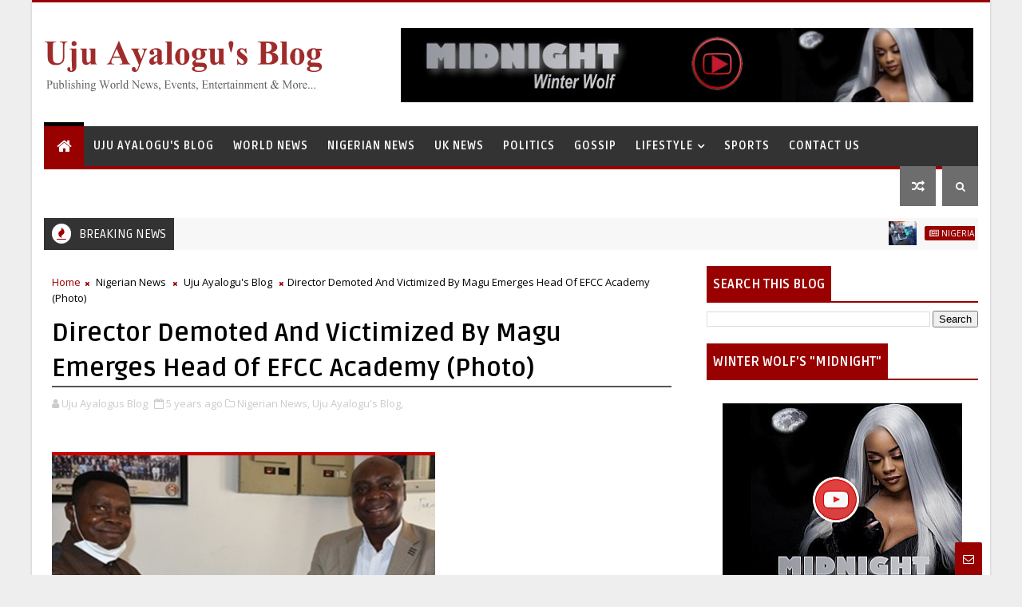

--- FILE ---
content_type: text/javascript; charset=UTF-8
request_url: https://www.ujuayalogusblog.com/feeds/posts/default?alt=json-in-script&callback=jQuery111006358806054564698_1769391863779&_=1769391863780
body_size: 46116
content:
// API callback
jQuery111006358806054564698_1769391863779({"version":"1.0","encoding":"UTF-8","feed":{"xmlns":"http://www.w3.org/2005/Atom","xmlns$openSearch":"http://a9.com/-/spec/opensearchrss/1.0/","xmlns$blogger":"http://schemas.google.com/blogger/2008","xmlns$georss":"http://www.georss.org/georss","xmlns$gd":"http://schemas.google.com/g/2005","xmlns$thr":"http://purl.org/syndication/thread/1.0","id":{"$t":"tag:blogger.com,1999:blog-6468491368393595033"},"updated":{"$t":"2026-01-25T23:45:14.518+00:00"},"category":[{"term":"Nigerian News"},{"term":"Politics"},{"term":"Uju Ayalogu's Blog"},{"term":"Crime News"},{"term":"Lifestyle"},{"term":"World News"},{"term":"Celebrity News\/ Nollywood"},{"term":"Celebrity News"},{"term":"Health Warnings"},{"term":"Crime News\/Metro News"},{"term":"Gossip"},{"term":"Sports News"},{"term":"UK News"},{"term":"Nigerian Artists"},{"term":"Traditional Institutions"},{"term":"Nigerian Gossip"},{"term":"Africa News"},{"term":"Technology"},{"term":"US News"},{"term":"EFCC"},{"term":"Boko Haram"},{"term":"Fashion"}],"title":{"type":"text","$t":"Uju Ayalogu's Blog for News, Reviews, Articles and More"},"subtitle":{"type":"html","$t":"H.E. Uju Ayalogu, Publishing News, Events and Entertainment Articles, Inspirational Lifestyle, Fashion, Beauty Reviews and yes... Gossip!"},"link":[{"rel":"http://schemas.google.com/g/2005#feed","type":"application/atom+xml","href":"https:\/\/www.ujuayalogusblog.com\/feeds\/posts\/default"},{"rel":"self","type":"application/atom+xml","href":"https:\/\/www.blogger.com\/feeds\/6468491368393595033\/posts\/default?alt=json-in-script"},{"rel":"alternate","type":"text/html","href":"https:\/\/www.ujuayalogusblog.com\/"},{"rel":"hub","href":"http://pubsubhubbub.appspot.com/"},{"rel":"next","type":"application/atom+xml","href":"https:\/\/www.blogger.com\/feeds\/6468491368393595033\/posts\/default?alt=json-in-script\u0026start-index=26\u0026max-results=25"}],"author":[{"name":{"$t":"Uju Ayalogus Blog"},"uri":{"$t":"http:\/\/www.blogger.com\/profile\/08177209586741748197"},"email":{"$t":"noreply@blogger.com"},"gd$image":{"rel":"http://schemas.google.com/g/2005#thumbnail","width":"32","height":"32","src":"\/\/blogger.googleusercontent.com\/img\/b\/R29vZ2xl\/AVvXsEjVO5GjCSpgNOMTJAML-bcCxwot35x8amTZssuKHKOL6VL39f8TksdvrhPqe7BzHXb2BCfNDOmptMSqvpfJRWa5Dzzw0v-gz1-bcjYHlP9urbxv9sARle8YN9oxa_e5oPw\/s220\/ujuayalogus.png"}}],"generator":{"version":"7.00","uri":"http://www.blogger.com","$t":"Blogger"},"openSearch$totalResults":{"$t":"42078"},"openSearch$startIndex":{"$t":"1"},"openSearch$itemsPerPage":{"$t":"25"},"entry":[{"id":{"$t":"tag:blogger.com,1999:blog-6468491368393595033.post-5982938260781521563"},"published":{"$t":"2024-09-23T20:53:00.003+01:00"},"updated":{"$t":"2024-09-23T20:53:39.670+01:00"},"category":[{"scheme":"http://www.blogger.com/atom/ns#","term":"Nigerian News"},{"scheme":"http://www.blogger.com/atom/ns#","term":"Politics"}],"title":{"type":"text","$t":"Libya Sells Petrol at N52 Per Litre, While Nigeria's Petrol Is Above N950"},"content":{"type":"html","$t":"\u003Cdiv class=\"separator\" style=\"clear: both; text-align: center;\"\u003E\u003Ca href=\"https:\/\/blogger.googleusercontent.com\/img\/b\/R29vZ2xl\/AVvXsEhY9v-HZi_sZdV0kH8Pb33bpd0hxnSAh-qroqLlazEbB7l8a-DOFB81G8jIVxhN2qgTk29DHp9rIgMo5o4gwzlvtCJmGAbDgPdNFSFvcWOqDEf0UpHN3fRMFMV_bPPRdTXGsefOe9Rzfgpqry61-gBm_QPFxVnUQX1XKpXTgpxew5qMSFEnGOR_s_Ied1I\/s500\/petrol-pump.jpg\" imageanchor=\"1\" style=\"margin-left: 1em; margin-right: 1em;\"\u003E\u003Cimg alt=\"Libya Sells Petrol at N52 Per Litre, While Nigeria's Petrol Is Above N950\" border=\"0\" data-original-height=\"299\" data-original-width=\"500\" height=\"382\" src=\"https:\/\/blogger.googleusercontent.com\/img\/b\/R29vZ2xl\/AVvXsEhY9v-HZi_sZdV0kH8Pb33bpd0hxnSAh-qroqLlazEbB7l8a-DOFB81G8jIVxhN2qgTk29DHp9rIgMo5o4gwzlvtCJmGAbDgPdNFSFvcWOqDEf0UpHN3fRMFMV_bPPRdTXGsefOe9Rzfgpqry61-gBm_QPFxVnUQX1XKpXTgpxew5qMSFEnGOR_s_Ied1I\/w640-h382\/petrol-pump.jpg\" title=\"Libya Sells Petrol at N52 Per Litre, While Nigeria's Petrol Is Above N950\" width=\"640\" \/\u003E\u003C\/a\u003E\u003C\/div\u003E\u003Cbr \/\u003E\u003Cp style=\"text-align: center;\"\u003E\u003Cbr \/\u003E\u003C\/p\u003E\u003Cp\u003EThe report noted that Libya stands out as the country with the second cheapest petrol in the world after Iran ($0.029).\u003C\/p\u003E\u003Cp\u003E\u003Cbr \/\u003E\u003C\/p\u003E\u003Cp\u003EA new report has revealed that petrol sells for N52 ($0.031) per liter or 0.15 Libyan Dinar in Libya.\u003C\/p\u003E\u003Cp\u003E\u0026nbsp;\u003C\/p\u003E\u003Cp\u003EThis is according to Global Petrol Prices. Global Petrol Prices is a platform that tracks retail petrol prices worldwide.\u003C\/p\u003E\u003Cp\u003E\u0026nbsp;\u003C\/p\u003E\u003Cp\u003EThe report noted that Libya stands out as the country with the second cheapest petrol in the world after Iran ($0.029).\u003C\/p\u003E\u003Cp\u003E\u0026nbsp;\u003C\/p\u003E\u003Cp\u003ELibya, Egypt, Algeria and Angola have the cheapest petrol prices in Africa, as Nigeria lags behind the four countries.\u003C\/p\u003E\u003Cp\u003E\u0026nbsp;\u003C\/p\u003E\u003Cp\u003EDespite Nigeria being referred to as the continental economic giant and largest crude oil producer, its citizens grapple to buy petrol at N950 and N1,100, depending on the location or N1400 per liter at the black market.\u003C\/p\u003E\u003Cp\u003E\u0026nbsp;\u003C\/p\u003E\u003Cp\u003EMeanwhile, the Central African Republic has the highest petrol price on the continent, at $1.83 per liter.\u003C\/p\u003E\u003Cp\u003E\u0026nbsp;\u003C\/p\u003E\u003Cp\u003ESenegal ($1.646), Seychelles ($1.595), Zimbabwe ($1.590), Morocco ($1.527), and Uganda ($1.475) are other countries with costlier fuel price per liter, while Malawi ($1.458), Côte d’Ivoire ($1.455), Kenya ($1.453), and Sierra Leone ($1.448) round up the list.\u003C\/p\u003E\u003Cp\u003E\u0026nbsp;\u003C\/p\u003E\u003Cp\u003EDespite being one of Africa’s largest oil producers, Nigeria faces criticism for its high petrol prices which has worsened the economic hardship its citizens are going through.\u003C\/p\u003E\u003Cp\u003E\u0026nbsp;\u003C\/p\u003E\u003Cp\u003EThe development comes as the Nigerian National Petroleum Company Limited, NNPCL, recently hiked fuel pump prices for the third time since May last year.\u003C\/p\u003E\u003Cp\u003E\u0026nbsp;\u003C\/p\u003E\u003Cp\u003EThe NNPCL linked the latest price adjustments to the Dangote Refinery, where it began lifting petrol in September.\u003C\/p\u003E\u003Cp\u003E\u0026nbsp;\u003C\/p\u003E\u003Cp\u003EMeanwhile, the Crude the Oil Refiners Association of Nigeria, CORAN, has urged the Nigerian Government to peg the foreign exchange at N1,000 per dollar to crash the price of Dangote Refinery’s petrol to below N600 per liter.\u0026nbsp;\u003C\/p\u003E\u003Cp\u003E\u003Cbr \/\u003E\u003C\/p\u003E\u003Cp\u003EREAD ALSO:\u0026nbsp; \u003Ca href=\"https:\/\/www.ujuayalogusblog.com\/2024\/09\/efcc-warns-skit-makers-against.html\"\u003EEFCC warns skit makers against unauthorised use of paraphernalia\u003C\/a\u003E\u003C\/p\u003E\u003Cp\u003E\u003Cbr \/\u003E\u003C\/p\u003E\u003Cp\u003ESource: tori.ng\u003C\/p\u003E\u003Cp\u003E\u003Cbr \/\u003E\u003C\/p\u003E\u003Cp\u003EAre you an artiste? Do you want your music to go viral and reach a large number of audience? Promote your music and Submit your story on \u003Ca href=\"http:\/\/Ujuayalogusblog.com\"\u003EUjuayalogusblog.com\u003C\/a\u003E by clicking here. For Advert Inquiries Tel\/+44(0)7590363984\u003C\/p\u003E\u003Cp\u003E\u003Cbr \/\u003E\u003C\/p\u003E\u003Cp\u003EFor More:\u0026nbsp; \u0026nbsp;Subscribe to \u003Ca href=\"http:\/\/Ujuayalogusblog.com\"\u003EUjuayalogusblog.com\u003C\/a\u003E\u003C\/p\u003E\u003Cdiv class=\"blogger-post-footer\"\u003E\u003Cbr \/\u003E\u003Ca href=\"https:\/\/www.ujuayalogusblog.com\/\"\u003EH.E. Uju Ayalogu\u003C\/a\u003E, Publishing News, Events and Entertainment Articles, Inspirational Lifestyle, Fashion, Beauty Reviews and yes... Gossip!\u003C\/div\u003E"},"link":[{"rel":"replies","type":"application/atom+xml","href":"https:\/\/www.ujuayalogusblog.com\/feeds\/5982938260781521563\/comments\/default","title":"Post Comments"},{"rel":"replies","type":"text/html","href":"https:\/\/www.ujuayalogusblog.com\/2024\/09\/libya-sells-petrol-at-n52-per-litre.html#comment-form","title":"0 Comments"},{"rel":"edit","type":"application/atom+xml","href":"https:\/\/www.blogger.com\/feeds\/6468491368393595033\/posts\/default\/5982938260781521563"},{"rel":"self","type":"application/atom+xml","href":"https:\/\/www.blogger.com\/feeds\/6468491368393595033\/posts\/default\/5982938260781521563"},{"rel":"alternate","type":"text/html","href":"https:\/\/www.ujuayalogusblog.com\/2024\/09\/libya-sells-petrol-at-n52-per-litre.html","title":"Libya Sells Petrol at N52 Per Litre, While Nigeria's Petrol Is Above N950"}],"author":[{"name":{"$t":"Uju Ayalogus Blog"},"uri":{"$t":"http:\/\/www.blogger.com\/profile\/08177209586741748197"},"email":{"$t":"noreply@blogger.com"},"gd$image":{"rel":"http://schemas.google.com/g/2005#thumbnail","width":"32","height":"32","src":"\/\/blogger.googleusercontent.com\/img\/b\/R29vZ2xl\/AVvXsEjVO5GjCSpgNOMTJAML-bcCxwot35x8amTZssuKHKOL6VL39f8TksdvrhPqe7BzHXb2BCfNDOmptMSqvpfJRWa5Dzzw0v-gz1-bcjYHlP9urbxv9sARle8YN9oxa_e5oPw\/s220\/ujuayalogus.png"}}],"media$thumbnail":{"xmlns$media":"http://search.yahoo.com/mrss/","url":"https:\/\/blogger.googleusercontent.com\/img\/b\/R29vZ2xl\/AVvXsEhY9v-HZi_sZdV0kH8Pb33bpd0hxnSAh-qroqLlazEbB7l8a-DOFB81G8jIVxhN2qgTk29DHp9rIgMo5o4gwzlvtCJmGAbDgPdNFSFvcWOqDEf0UpHN3fRMFMV_bPPRdTXGsefOe9Rzfgpqry61-gBm_QPFxVnUQX1XKpXTgpxew5qMSFEnGOR_s_Ied1I\/s72-w640-h382-c\/petrol-pump.jpg","height":"72","width":"72"},"thr$total":{"$t":"0"}},{"id":{"$t":"tag:blogger.com,1999:blog-6468491368393595033.post-6462880567581708963"},"published":{"$t":"2024-09-23T18:33:00.003+01:00"},"updated":{"$t":"2024-09-23T18:34:30.472+01:00"},"category":[{"scheme":"http://www.blogger.com/atom/ns#","term":"Nigerian News"},{"scheme":"http://www.blogger.com/atom/ns#","term":"Politics"}],"title":{"type":"text","$t":"EFCC warns skit makers against unauthorised use of paraphernalia"},"content":{"type":"html","$t":"\u003Cdiv class=\"separator\" style=\"clear: both; text-align: center;\"\u003E\u003Ca href=\"https:\/\/blogger.googleusercontent.com\/img\/b\/R29vZ2xl\/AVvXsEgsvPWLC0kA57TQeP8oFWlMAAUDkdmkTq1vYxdj1vOjRFSEHh5WoYcn6mGW8lWOAEgJ3swUyIfPe4gEgjKEOOZAgh3xH0EWjpI6sK1glTR1_tiAYgNfme2KWFENTFQhpJWUV31paqGRlexdXqEVY77dEUziyWYXz4yJyMcCmBa1lABFYchnYF4iTvkZLM4\/s894\/efcc-2024.jpg\" style=\"margin-left: 1em; margin-right: 1em;\"\u003E\u003Cimg alt=\"EFCC warns skit makers against unauthorised use of paraphernalia\" border=\"0\" data-original-height=\"472\" data-original-width=\"894\" height=\"338\" src=\"https:\/\/blogger.googleusercontent.com\/img\/b\/R29vZ2xl\/AVvXsEgsvPWLC0kA57TQeP8oFWlMAAUDkdmkTq1vYxdj1vOjRFSEHh5WoYcn6mGW8lWOAEgJ3swUyIfPe4gEgjKEOOZAgh3xH0EWjpI6sK1glTR1_tiAYgNfme2KWFENTFQhpJWUV31paqGRlexdXqEVY77dEUziyWYXz4yJyMcCmBa1lABFYchnYF4iTvkZLM4\/w640-h338\/efcc-2024.jpg\" title=\"EFCC warns skit makers against unauthorised use of paraphernalia\" width=\"640\" \/\u003E\u003C\/a\u003E\u003C\/div\u003E\u003Cbr \/\u003E\u003Cp style=\"text-align: center;\"\u003E\u003Cbr \/\u003E\u003C\/p\u003E\u003Cp\u003EThe Economic and Financial Crimes Commission, EFCC, has issued a warning to skit makers who use the Commission’s official paraphernalia without permission.\u003C\/p\u003E\u003Cp\u003E\u003Cbr \/\u003E\u003C\/p\u003E\u003Cp\u003EThis comes after an old video titled ‘EFCC and Army Wahala’ started making the rounds again on social media.\u003C\/p\u003E\u003Cp\u003EIn a statement on its official X handle on Monday, the anti-graft agency expressed deep concerns over how their operatives are represented in skits.\u003C\/p\u003E\u003Cp\u003E\u003Cbr \/\u003E\u003C\/p\u003E\u003Cp\u003EThe statement reads in part, “This, once again, compels the EFCC to reiterate its warning to skit makers and other social workers to desist from using the operational accouterments of the commission illegally and irresponsibly.”\u003C\/p\u003E\u003Cp\u003EThe Commission described the video as a “caricature” of its actual etiquettes.\u003C\/p\u003E\u003Cp\u003EThe anti-graft agency further decried the manner in which its operatives are portrayed as bullies, which it said is far from the truth.\u003C\/p\u003E\u003Cp\u003E“Operatives of the EFCC are not bullies. They are trained as refined modern law enforcement officers rich in decency, civility, and respect for members of the public, including suspects of economic and financial crimes,” the statement added.\u0026nbsp;\u0026nbsp;\u003C\/p\u003E\u003Cp\u003EREAD ALSO:\u0026nbsp; \u003Ca href=\"https:\/\/www.ujuayalogusblog.com\/2024\/09\/she-forged-my-signature-to-open-bank.html\"\u003E‘She Forged My Signature to Open Bank Account ’ –Lagos Politician, Ex-Wife F1ght D1rty Over Ownership of Amen Estate, Others\u0026nbsp;\u0026nbsp;\u003C\/a\u003E\u003C\/p\u003E\u003Cp\u003E\u003Cbr \/\u003E\u003C\/p\u003E\u003Cp\u003ESource: NigerianEye\u003C\/p\u003E\u003Cp\u003E\u003Cbr \/\u003E\u003C\/p\u003E\u003Cp\u003EAre you an artiste? Do you want your music to go viral and reach a large number of audience? Promote your music and Submit your story on \u003Ca href=\"http:\/\/Ujuayalogusblog.com\"\u003EUjuayalogusblog.com\u003C\/a\u003E by clicking here. For Advert Inquiries Tel\/+44(0)7590363984\u003C\/p\u003E\u003Cp\u003E\u003Cbr \/\u003E\u003C\/p\u003E\u003Cp\u003EFor More:\u0026nbsp; \u0026nbsp;Subscribe to \u003Ca href=\"http:\/\/Ujuayalogusblog.com\"\u003EUjuayalogusblog.com\u003C\/a\u003E\u003C\/p\u003E\u003Cdiv class=\"blogger-post-footer\"\u003E\u003Cbr \/\u003E\u003Ca href=\"https:\/\/www.ujuayalogusblog.com\/\"\u003EH.E. Uju Ayalogu\u003C\/a\u003E, Publishing News, Events and Entertainment Articles, Inspirational Lifestyle, Fashion, Beauty Reviews and yes... Gossip!\u003C\/div\u003E"},"link":[{"rel":"replies","type":"application/atom+xml","href":"https:\/\/www.ujuayalogusblog.com\/feeds\/6462880567581708963\/comments\/default","title":"Post Comments"},{"rel":"replies","type":"text/html","href":"https:\/\/www.ujuayalogusblog.com\/2024\/09\/efcc-warns-skit-makers-against.html#comment-form","title":"0 Comments"},{"rel":"edit","type":"application/atom+xml","href":"https:\/\/www.blogger.com\/feeds\/6468491368393595033\/posts\/default\/6462880567581708963"},{"rel":"self","type":"application/atom+xml","href":"https:\/\/www.blogger.com\/feeds\/6468491368393595033\/posts\/default\/6462880567581708963"},{"rel":"alternate","type":"text/html","href":"https:\/\/www.ujuayalogusblog.com\/2024\/09\/efcc-warns-skit-makers-against.html","title":"EFCC warns skit makers against unauthorised use of paraphernalia"}],"author":[{"name":{"$t":"Uju Ayalogus Blog"},"uri":{"$t":"http:\/\/www.blogger.com\/profile\/08177209586741748197"},"email":{"$t":"noreply@blogger.com"},"gd$image":{"rel":"http://schemas.google.com/g/2005#thumbnail","width":"32","height":"32","src":"\/\/blogger.googleusercontent.com\/img\/b\/R29vZ2xl\/AVvXsEjVO5GjCSpgNOMTJAML-bcCxwot35x8amTZssuKHKOL6VL39f8TksdvrhPqe7BzHXb2BCfNDOmptMSqvpfJRWa5Dzzw0v-gz1-bcjYHlP9urbxv9sARle8YN9oxa_e5oPw\/s220\/ujuayalogus.png"}}],"media$thumbnail":{"xmlns$media":"http://search.yahoo.com/mrss/","url":"https:\/\/blogger.googleusercontent.com\/img\/b\/R29vZ2xl\/AVvXsEgsvPWLC0kA57TQeP8oFWlMAAUDkdmkTq1vYxdj1vOjRFSEHh5WoYcn6mGW8lWOAEgJ3swUyIfPe4gEgjKEOOZAgh3xH0EWjpI6sK1glTR1_tiAYgNfme2KWFENTFQhpJWUV31paqGRlexdXqEVY77dEUziyWYXz4yJyMcCmBa1lABFYchnYF4iTvkZLM4\/s72-w640-h338-c\/efcc-2024.jpg","height":"72","width":"72"},"thr$total":{"$t":"0"}},{"id":{"$t":"tag:blogger.com,1999:blog-6468491368393595033.post-2775234445585863033"},"published":{"$t":"2024-09-23T11:53:00.005+01:00"},"updated":{"$t":"2024-09-23T11:53:36.087+01:00"},"category":[{"scheme":"http://www.blogger.com/atom/ns#","term":"EFCC"},{"scheme":"http://www.blogger.com/atom/ns#","term":"Nigerian News"},{"scheme":"http://www.blogger.com/atom/ns#","term":"Politics"}],"title":{"type":"text","$t":"‘She Forged My Signature to Open Bank Account ’ –Lagos Politician, Ex-Wife F1ght D1rty Over Ownership of Amen Estate, Others"},"content":{"type":"html","$t":"\u003Cdiv class=\"separator\" style=\"clear: both; text-align: center;\"\u003E\u003Ca href=\"https:\/\/blogger.googleusercontent.com\/img\/b\/R29vZ2xl\/AVvXsEgKDBPLHyfxBVGnz7ukYiYkZ8INAUwFP9cZfqBzA7_v7h17qpMUIVkd_e87EFRFhL7LFXF6u6mDei-jlVmUg160Coz-GlePPkkvRU6SauChPDYe9hNmUt-n4v34Qg8xu2Rr8flFt03hDE2klTKXWueKXBGqwmyqFHE7jzQklakYu7tPTeFJDYpuz-sqYR4\/s887\/Babatunde-Gbadamosi-new.jpg\" imageanchor=\"1\" style=\"margin-left: 1em; margin-right: 1em;\"\u003E\u003Cimg alt=\"‘She Forged My Signature to Open Bank Account ’ –Lagos Politician, Ex-Wife F1ght D1rty Over Ownership of Amen Estate, Others\" border=\"0\" data-original-height=\"887\" data-original-width=\"806\" height=\"640\" src=\"https:\/\/blogger.googleusercontent.com\/img\/b\/R29vZ2xl\/AVvXsEgKDBPLHyfxBVGnz7ukYiYkZ8INAUwFP9cZfqBzA7_v7h17qpMUIVkd_e87EFRFhL7LFXF6u6mDei-jlVmUg160Coz-GlePPkkvRU6SauChPDYe9hNmUt-n4v34Qg8xu2Rr8flFt03hDE2klTKXWueKXBGqwmyqFHE7jzQklakYu7tPTeFJDYpuz-sqYR4\/w582-h640\/Babatunde-Gbadamosi-new.jpg\" title=\"‘She Forged My Signature to Open Bank Account ’ –Lagos Politician, Ex-Wife F1ght D1rty Over Ownership of Amen Estate, Others\" width=\"582\" \/\u003E\u003C\/a\u003E\u003C\/div\u003E\u003Cbr \/\u003E\u003Cp style=\"text-align: center;\"\u003E\u003Cbr \/\u003E\u003C\/p\u003E\u003Cp\u003ENigerian businessman, real estate developer, and politician, Babatunde Gbadamosi has cleared the air on reports of Babalakin and Co, lawyers to Redbrick Homes International Limited, Amen City Ltd, Ashlead Estates, and Ms Folasade Balogun, over the ownership of Amen Estate and Amen Estate Phase 2, Eleko Beach Road, Ibeju-Lekki.\u003C\/p\u003E\u003Cp\u003E\u003Cbr \/\u003E\u003C\/p\u003E\u003Cp\u003EGbadamosi had earlier in a statement, dated 19 September 2024, been accused of making false claims over the ownership of Redbrick Homes International Limited, Amen City Ltd, Ashlead Estates. …\u003Ca href=\"‘She Forged My Signature to Open Bank Account ’ –Lagos Politician, Ex-Wife F1ght D1rty Over Ownership of Amen Estate, Others\"\u003ECONTINUE READING\u003C\/a\u003E\u003C\/p\u003E\u003Cdiv class=\"separator\" style=\"clear: both; text-align: center;\"\u003E\u003Ca href=\"https:\/\/blogger.googleusercontent.com\/img\/b\/R29vZ2xl\/AVvXsEj_t6VID6mY0bDyNUXwnLEEaExW3uNSxEbe-B9geDHYNCupgmH2oXQsMOOwBv3ppQ-cAN4GnA-UdgbbFY5NTTnCOHoxJDAyBijUuwmJpsJ-9Bve9L4ldllHVKBwKU-w44TsByxu9bdM2X1_t1_ojlsKImCvfVRaxVIJ9rPJcYA0TO8vUgrzTrN0I8mL6OU\/s1852\/Ms-Folasade-Balogun.jpg\" imageanchor=\"1\" style=\"margin-left: 1em; margin-right: 1em;\"\u003E\u003Cimg alt=\"‘She Forged My Signature to Open Bank Account ’ –Lagos Politician, Ex-Wife F1ght D1rty Over Ownership of Amen Estate, Others\" border=\"0\" data-original-height=\"1852\" data-original-width=\"1536\" height=\"640\" src=\"https:\/\/blogger.googleusercontent.com\/img\/b\/R29vZ2xl\/AVvXsEj_t6VID6mY0bDyNUXwnLEEaExW3uNSxEbe-B9geDHYNCupgmH2oXQsMOOwBv3ppQ-cAN4GnA-UdgbbFY5NTTnCOHoxJDAyBijUuwmJpsJ-9Bve9L4ldllHVKBwKU-w44TsByxu9bdM2X1_t1_ojlsKImCvfVRaxVIJ9rPJcYA0TO8vUgrzTrN0I8mL6OU\/w530-h640\/Ms-Folasade-Balogun.jpg\" title=\"‘She Forged My Signature to Open Bank Account ’ –Lagos Politician, Ex-Wife F1ght D1rty Over Ownership of Amen Estate, Others\" width=\"530\" \/\u003E\u003C\/a\u003E\u003C\/div\u003E\u003Cbr \/\u003E\u003Cdiv class=\"separator\" style=\"clear: both; text-align: center;\"\u003E\u003Ca href=\"https:\/\/blogger.googleusercontent.com\/img\/b\/R29vZ2xl\/AVvXsEhCsa7k5_U_PpLmQ7LT0yEjjs0ILWUHldrQ38ABNoc8-mntuWL7glNifZfhe6jkvbeR6-KuLh9CEXwa8kdUHtX4QopaE_p4EMkwgyD5PsWK5GIqmIEaLjzgCGCpFIAteW5I5w8XWwrBS6c6xlsP2y4eXYjyPhr1AynQJeOJpvkpoN91ce56koC4fkw6ozY\/s1080\/Babatunde-Gbadamosi-new-estate.jpg\" imageanchor=\"1\" style=\"margin-left: 1em; margin-right: 1em;\"\u003E\u003Cimg alt=\"‘She Forged My Signature to Open Bank Account ’ –Lagos Politician, Ex-Wife F1ght D1rty Over Ownership of Amen Estate, Others\" border=\"0\" data-original-height=\"1033\" data-original-width=\"1080\" height=\"612\" src=\"https:\/\/blogger.googleusercontent.com\/img\/b\/R29vZ2xl\/AVvXsEhCsa7k5_U_PpLmQ7LT0yEjjs0ILWUHldrQ38ABNoc8-mntuWL7glNifZfhe6jkvbeR6-KuLh9CEXwa8kdUHtX4QopaE_p4EMkwgyD5PsWK5GIqmIEaLjzgCGCpFIAteW5I5w8XWwrBS6c6xlsP2y4eXYjyPhr1AynQJeOJpvkpoN91ce56koC4fkw6ozY\/w640-h612\/Babatunde-Gbadamosi-new-estate.jpg\" title=\"‘She Forged My Signature to Open Bank Account ’ –Lagos Politician, Ex-Wife F1ght D1rty Over Ownership of Amen Estate, Others\" width=\"640\" \/\u003E\u003C\/a\u003E\u003C\/div\u003E\u003Cbr \/\u003E\u003Cp style=\"text-align: center;\"\u003E\u003Cbr \/\u003E\u003C\/p\u003E\u003Cp\u003EREAD ALSO:\u0026nbsp; \u003Ca href=\"https:\/\/www.ujuayalogusblog.com\/2024\/09\/puppet-thieves-how-ministry-of-sport.html\"\u003EPuppet Thieves: How Ministry Of Sport Earmarked Billions Of Naira For False “Ongoing Projects”\u003C\/a\u003E\u003C\/p\u003E\u003Cp\u003E\u003Cbr \/\u003E\u003C\/p\u003E\u003Cp\u003ESource: thecapital.ng\u003C\/p\u003E\u003Cp\u003E\u003Cbr \/\u003E\u003C\/p\u003E\u003Cp\u003EAre you an artiste? Do you want your music to go viral and reach a large number of audience? Promote your music and Submit your story on \u003Ca href=\"http:\/\/Ujuayalogusblog.com\"\u003EUjuayalogusblog.com\u003C\/a\u003E by clicking here. For Advert Inquiries Tel\/+44(0)7590363984\u003C\/p\u003E\u003Cp\u003E\u003Cbr \/\u003E\u003C\/p\u003E\u003Cp\u003EFor More:\u0026nbsp; \u0026nbsp;Subscribe to \u003Ca href=\"http:\/\/Ujuayalogusblog.com\"\u003EUjuayalogusblog.com\u003C\/a\u003E\u003C\/p\u003E\u003Cdiv class=\"blogger-post-footer\"\u003E\u003Cbr \/\u003E\u003Ca href=\"https:\/\/www.ujuayalogusblog.com\/\"\u003EH.E. Uju Ayalogu\u003C\/a\u003E, Publishing News, Events and Entertainment Articles, Inspirational Lifestyle, Fashion, Beauty Reviews and yes... Gossip!\u003C\/div\u003E"},"link":[{"rel":"replies","type":"application/atom+xml","href":"https:\/\/www.ujuayalogusblog.com\/feeds\/2775234445585863033\/comments\/default","title":"Post Comments"},{"rel":"replies","type":"text/html","href":"https:\/\/www.ujuayalogusblog.com\/2024\/09\/she-forged-my-signature-to-open-bank.html#comment-form","title":"0 Comments"},{"rel":"edit","type":"application/atom+xml","href":"https:\/\/www.blogger.com\/feeds\/6468491368393595033\/posts\/default\/2775234445585863033"},{"rel":"self","type":"application/atom+xml","href":"https:\/\/www.blogger.com\/feeds\/6468491368393595033\/posts\/default\/2775234445585863033"},{"rel":"alternate","type":"text/html","href":"https:\/\/www.ujuayalogusblog.com\/2024\/09\/she-forged-my-signature-to-open-bank.html","title":"‘She Forged My Signature to Open Bank Account ’ –Lagos Politician, Ex-Wife F1ght D1rty Over Ownership of Amen Estate, Others"}],"author":[{"name":{"$t":"Uju Ayalogus Blog"},"uri":{"$t":"http:\/\/www.blogger.com\/profile\/08177209586741748197"},"email":{"$t":"noreply@blogger.com"},"gd$image":{"rel":"http://schemas.google.com/g/2005#thumbnail","width":"32","height":"32","src":"\/\/blogger.googleusercontent.com\/img\/b\/R29vZ2xl\/AVvXsEjVO5GjCSpgNOMTJAML-bcCxwot35x8amTZssuKHKOL6VL39f8TksdvrhPqe7BzHXb2BCfNDOmptMSqvpfJRWa5Dzzw0v-gz1-bcjYHlP9urbxv9sARle8YN9oxa_e5oPw\/s220\/ujuayalogus.png"}}],"media$thumbnail":{"xmlns$media":"http://search.yahoo.com/mrss/","url":"https:\/\/blogger.googleusercontent.com\/img\/b\/R29vZ2xl\/AVvXsEgKDBPLHyfxBVGnz7ukYiYkZ8INAUwFP9cZfqBzA7_v7h17qpMUIVkd_e87EFRFhL7LFXF6u6mDei-jlVmUg160Coz-GlePPkkvRU6SauChPDYe9hNmUt-n4v34Qg8xu2Rr8flFt03hDE2klTKXWueKXBGqwmyqFHE7jzQklakYu7tPTeFJDYpuz-sqYR4\/s72-w582-h640-c\/Babatunde-Gbadamosi-new.jpg","height":"72","width":"72"},"thr$total":{"$t":"0"}},{"id":{"$t":"tag:blogger.com,1999:blog-6468491368393595033.post-7537118630933047527"},"published":{"$t":"2024-09-23T11:41:00.004+01:00"},"updated":{"$t":"2024-09-23T11:41:57.260+01:00"},"category":[{"scheme":"http://www.blogger.com/atom/ns#","term":"EFCC"},{"scheme":"http://www.blogger.com/atom/ns#","term":"Nigerian News"},{"scheme":"http://www.blogger.com/atom/ns#","term":"Politics"}],"title":{"type":"text","$t":"Puppet Thieves: How Ministry Of Sport Earmarked Billions Of Naira For False “Ongoing Projects”"},"content":{"type":"html","$t":"\u003Cdiv class=\"separator\" style=\"clear: both; text-align: center;\"\u003E\u003Ca href=\"https:\/\/blogger.googleusercontent.com\/img\/b\/R29vZ2xl\/AVvXsEiJmSXHwCwean7IFvS2IgmlF30Bg6U-7rLuFjIY00Qoudvtn5Nq5qIKy6xDsoNdGP7607TGyDxaq6EGzkm0jF9BQA56jzH0vvXJpREnLWDBBpM9R84A9EfLHozkg7rB_qTZ6P0KX2pR1pdQWEgx6QiOWNvSJvNAG5kpPcpwwemhHoWmn9c16Y3ekxoDgq8\/s1050\/Ministry-Of-Sports-development.jpg\" imageanchor=\"1\" style=\"margin-left: 1em; margin-right: 1em;\"\u003E\u003Cimg alt=\"Puppet Thieves: How Ministry Of Sport Earmarked Billions Of Naira For False “Ongoing Projects”\" border=\"0\" data-original-height=\"525\" data-original-width=\"1050\" height=\"320\" src=\"https:\/\/blogger.googleusercontent.com\/img\/b\/R29vZ2xl\/AVvXsEiJmSXHwCwean7IFvS2IgmlF30Bg6U-7rLuFjIY00Qoudvtn5Nq5qIKy6xDsoNdGP7607TGyDxaq6EGzkm0jF9BQA56jzH0vvXJpREnLWDBBpM9R84A9EfLHozkg7rB_qTZ6P0KX2pR1pdQWEgx6QiOWNvSJvNAG5kpPcpwwemhHoWmn9c16Y3ekxoDgq8\/w640-h320\/Ministry-Of-Sports-development.jpg\" title=\"Puppet Thieves: How Ministry Of Sport Earmarked Billions Of Naira For False “Ongoing Projects”\" width=\"640\" \/\u003E\u003C\/a\u003E\u003C\/div\u003E\u003Cbr \/\u003E\u003Cp style=\"text-align: center;\"\u003E\u003Cbr \/\u003E\u003C\/p\u003E\u003Cp\u003EAs the Nigerian economy continues to dwindle, and Nigerians barely struggle to live up to the economic challenges, the Federal government of Nigeria has earmarked billions of naira for frivolous events, which, according to a former governor and 2023 presidential contestant, Peter Obi, is a misplaced priority.\u0026nbsp;\u003C\/p\u003E\u003Cp\u003E\u003Cbr \/\u003E\u003C\/p\u003E\u003Cp\u003EPerusing the 2024 Budget of the Federal Republic of Nigeria, it was discovered that the Federal government of Nigeria budgeted a sum of 28,532,369,979 naira for the Ministry of Sports Development.\u0026nbsp;\u003C\/p\u003E\u003Cp\u003E\u003Cbr \/\u003E\u003C\/p\u003E\u003Cp\u003EThe document shows that the Ministry of Sport and Development will spend the sum of N1,340,000,000 for the preparation of the Paris 2024 Olympics, which is currently ongoing, according to the document. The ministry also earmarked the sum of N1,250,000,000 for the participation of athletes and officials at the 2024 Paris Olympics, a new project on the document. It was also revealed that N1,000,000,000 will be going into the construction of a mini stadium, “Agu Isi-Onye, Km 70,” in Enugu – Onitsha Dual Carriage Way, Anambra, an ongoing project according to the document.\u0026nbsp;\u003C\/p\u003E\u003Cp\u003E\u003Cbr \/\u003E\u003C\/p\u003E\u003Cp\u003ESurprisingly, a sum of N1,700,000,000 has been allocated for constructing perimeter fencing for Packages A \u0026amp; B at Moshood Abiola National Stadium, Abuja. Additionally, an amount of N450,000,000 has been earmarked for the repair of the steel cable structure and roof membrane at the main bowl and velodrome complex at Moshood Abiola National Stadium, Abuja. According to the document, both projects are ongoing.\u0026nbsp;\u003C\/p\u003E\u003Cp\u003E\u003Cbr \/\u003E\u003C\/p\u003E\u003Cp\u003EHowever, when SecretsReporters paid a visit to Moshood Abiola Stadium to determine the level and state of the ongoing project, our correspondents could not see any signs of ongoing construction around Packages A \u0026amp; B of the stadium. When our correspondent inquired from staff at the stadium if there was any ongoing construction going on in the stadium, he noted that there was no construction or maintenance ongoing.\u0026nbsp;\u003C\/p\u003E\u003Cp\u003E\u003Cbr \/\u003E\u003C\/p\u003E\u003Cp\u003EIt was also discovered that the stadium perimeter fence had already been built during the last renovation of the stadium sponsored by billionaire Aliko Dangote. There was no need to budget N1,700,000,000 for a project that had already been done.\u0026nbsp;\u003C\/p\u003E\u003Cp\u003E\u003Cbr \/\u003E\u003C\/p\u003E\u003Cp\u003EWATCH THE FULL DOCUMENTARY:https:\/\/youtu.be\/u1xtYOyMfxA\u0026nbsp;\u003C\/p\u003E\u003Cp\u003E\u003Cbr \/\u003E\u003C\/p\u003E\u003Cp\u003EA message was sent to Minister of sport, Sen. John Owan Enoh to hear his side of the story, all he said was; “These projects are going through procurement processes,” leaving us to wonder how a project, tagged “ongoing” in the 2024 budget, and already renovated, be going through procurement process?\u0026nbsp;\u003C\/p\u003E\u003Cp\u003E\u003Cbr \/\u003E\u003C\/p\u003E\u003Cp\u003EThe Moshood Abiola National Stadium, formerly known as the National Stadium, Abuja, stands as a versatile national sports arena situated in Abuja, within the Federal Capital Territory of Nigeria. This stadium serves as the primary venue for the Nigerian national football team and plays a pivotal role in hosting various social, cultural, and religious gatherings.\u0026nbsp;\u003C\/p\u003E\u003Cp\u003E\u003Cbr \/\u003E\u003C\/p\u003E\u003Cp\u003EThe Federal Government of Nigeria sanctioned the contract for constructing the National Stadium complex and Games Village on July 18, 2000. Its construction aimed to facilitate the hosting of the 8th All Africa Games, held in October 2003. Notably, on June 12, 2019, President Muhammadu Buhari declared the renaming of the National Stadium, Abuja, to the Moshood Abiola National Stadium in honour of the late Nigerian politician, Chief M.K.O. Abiola.\u003C\/p\u003E\u003Cp\u003E\u003Cbr \/\u003E\u003C\/p\u003E\u003Cp\u003EREAD ALSO:\u0026nbsp; \u0026nbsp; \u003Ca href=\"https:\/\/www.ujuayalogusblog.com\/2024\/09\/greedy-servant-national-institute-for.html\"\u003EGreedy Servant: National Institute for Freshwater Fisheries Research’s Staff, Umar Mohammad Tanko, Illegally Flees With N272 Million\u003C\/a\u003E\u003C\/p\u003E\u003Cp\u003E\u003Cbr \/\u003E\u003C\/p\u003E\u003Cp\u003ESource: SecretReporters\u003C\/p\u003E\u003Cp\u003E\u003Cbr \/\u003E\u003C\/p\u003E\u003Cp\u003EAre you an artiste? Do you want your music to go viral and reach a large number of audience? Promote your music and Submit your story on \u003Ca href=\"http:\/\/Ujuayalogusblog.com\"\u003EUjuayalogusblog.com\u003C\/a\u003E by clicking here. For Advert Inquiries Tel\/+44(0)7590363984\u003C\/p\u003E\u003Cp\u003E\u003Cbr \/\u003E\u003C\/p\u003E\u003Cp\u003EFor More:\u0026nbsp; \u0026nbsp;Subscribe to \u003Ca href=\"http:\/\/Ujuayalogusblog.com\"\u003EUjuayalogusblog.com\u003C\/a\u003E\u003C\/p\u003E\u003Cdiv class=\"blogger-post-footer\"\u003E\u003Cbr \/\u003E\u003Ca href=\"https:\/\/www.ujuayalogusblog.com\/\"\u003EH.E. Uju Ayalogu\u003C\/a\u003E, Publishing News, Events and Entertainment Articles, Inspirational Lifestyle, Fashion, Beauty Reviews and yes... Gossip!\u003C\/div\u003E"},"link":[{"rel":"replies","type":"application/atom+xml","href":"https:\/\/www.ujuayalogusblog.com\/feeds\/7537118630933047527\/comments\/default","title":"Post Comments"},{"rel":"replies","type":"text/html","href":"https:\/\/www.ujuayalogusblog.com\/2024\/09\/puppet-thieves-how-ministry-of-sport.html#comment-form","title":"0 Comments"},{"rel":"edit","type":"application/atom+xml","href":"https:\/\/www.blogger.com\/feeds\/6468491368393595033\/posts\/default\/7537118630933047527"},{"rel":"self","type":"application/atom+xml","href":"https:\/\/www.blogger.com\/feeds\/6468491368393595033\/posts\/default\/7537118630933047527"},{"rel":"alternate","type":"text/html","href":"https:\/\/www.ujuayalogusblog.com\/2024\/09\/puppet-thieves-how-ministry-of-sport.html","title":"Puppet Thieves: How Ministry Of Sport Earmarked Billions Of Naira For False “Ongoing Projects”"}],"author":[{"name":{"$t":"Uju Ayalogus Blog"},"uri":{"$t":"http:\/\/www.blogger.com\/profile\/08177209586741748197"},"email":{"$t":"noreply@blogger.com"},"gd$image":{"rel":"http://schemas.google.com/g/2005#thumbnail","width":"32","height":"32","src":"\/\/blogger.googleusercontent.com\/img\/b\/R29vZ2xl\/AVvXsEjVO5GjCSpgNOMTJAML-bcCxwot35x8amTZssuKHKOL6VL39f8TksdvrhPqe7BzHXb2BCfNDOmptMSqvpfJRWa5Dzzw0v-gz1-bcjYHlP9urbxv9sARle8YN9oxa_e5oPw\/s220\/ujuayalogus.png"}}],"media$thumbnail":{"xmlns$media":"http://search.yahoo.com/mrss/","url":"https:\/\/blogger.googleusercontent.com\/img\/b\/R29vZ2xl\/AVvXsEiJmSXHwCwean7IFvS2IgmlF30Bg6U-7rLuFjIY00Qoudvtn5Nq5qIKy6xDsoNdGP7607TGyDxaq6EGzkm0jF9BQA56jzH0vvXJpREnLWDBBpM9R84A9EfLHozkg7rB_qTZ6P0KX2pR1pdQWEgx6QiOWNvSJvNAG5kpPcpwwemhHoWmn9c16Y3ekxoDgq8\/s72-w640-h320-c\/Ministry-Of-Sports-development.jpg","height":"72","width":"72"},"thr$total":{"$t":"0"}},{"id":{"$t":"tag:blogger.com,1999:blog-6468491368393595033.post-7470455472871645620"},"published":{"$t":"2024-09-23T11:33:00.005+01:00"},"updated":{"$t":"2024-09-23T11:33:35.490+01:00"},"category":[{"scheme":"http://www.blogger.com/atom/ns#","term":"EFCC"},{"scheme":"http://www.blogger.com/atom/ns#","term":"Nigerian News"},{"scheme":"http://www.blogger.com/atom/ns#","term":"Politics"}],"title":{"type":"text","$t":"Greedy Servant: National Institute for Freshwater Fisheries Research’s Staff, Umar Mohammad Tanko, Illegally Flees With N272 Million"},"content":{"type":"html","$t":"\u003Cdiv class=\"separator\" style=\"clear: both; text-align: center;\"\u003E\u003Ca href=\"https:\/\/blogger.googleusercontent.com\/img\/b\/R29vZ2xl\/AVvXsEiucqLdRWp7TbcztzNGMgwRIdNMzlI2Ux5M7G0MSvONLs1b2RWelR9IBdyIWcvDGNjWfJyhi0JLHhmIwUsDEZ4BiuHIWdHkgZYDxBq5zQgaa7hyJjyfEDU99YTM_p6iZCi9vJRoqbMdyqpbtrhx2c1EFihjxBMgOBVT_TPklcHHlZlwKkzekreN_F-wRiE\/s1050\/National-Institute-for-Freshwater-Fisheries-Research%E2%80%99s-Staff-Umar-Mohammad-Tanko.jpg\" imageanchor=\"1\" style=\"margin-left: 1em; margin-right: 1em;\"\u003E\u003Cimg alt=\"Greedy Servant: National Institute for Freshwater Fisheries Research’s Staff, Umar Mohammad Tanko, Illegally Flees With N272 Million\" border=\"0\" data-original-height=\"525\" data-original-width=\"1050\" height=\"320\" src=\"https:\/\/blogger.googleusercontent.com\/img\/b\/R29vZ2xl\/AVvXsEiucqLdRWp7TbcztzNGMgwRIdNMzlI2Ux5M7G0MSvONLs1b2RWelR9IBdyIWcvDGNjWfJyhi0JLHhmIwUsDEZ4BiuHIWdHkgZYDxBq5zQgaa7hyJjyfEDU99YTM_p6iZCi9vJRoqbMdyqpbtrhx2c1EFihjxBMgOBVT_TPklcHHlZlwKkzekreN_F-wRiE\/w640-h320\/National-Institute-for-Freshwater-Fisheries-Research%E2%80%99s-Staff-Umar-Mohammad-Tanko.jpg\" title=\"Greedy Servant: National Institute for Freshwater Fisheries Research’s Staff, Umar Mohammad Tanko, Illegally Flees With N272 Million\" width=\"640\" \/\u003E\u003C\/a\u003E\u003C\/div\u003E\u003Cbr \/\u003E\u003Cp style=\"text-align: center;\"\u003E\u003Cbr \/\u003E\u003C\/p\u003E\u003Cp\u003EInformation obtained from perusing Govspend, a government portal that tracks and analyses federal government spending over time, has shown how Umar Mohammad Tanko, a staff of the National Institute for Freshwater Fisheries Research (NIFFR), used his company, Wadatau Energy Resources Limited, to secure juicy contracts worth ₦272,369,122.4\u0026nbsp;\u003C\/p\u003E\u003Cp\u003E\u003Cbr \/\u003E\u003C\/p\u003E\u003Cp\u003EIt was discovered that on January 27, 2022, the Federal Ministry of Health (Hqtrs) made a payment of ₦187,766,057.50 to Wadatau Energy Resources Limited being full payment for the supply and installation of medical equipment at Jega general Hospital, Jega, Kebbi State.\u0026nbsp;\u003C\/p\u003E\u003Cdiv class=\"separator\" style=\"clear: both; text-align: center;\"\u003E\u003Ca href=\"https:\/\/blogger.googleusercontent.com\/img\/b\/R29vZ2xl\/AVvXsEgE8Qr1G59pBvI6_qZtJIecfUXkjd-qcRztvGVKfcC1wkzWwH9x5mfFACuYPvpYY0snVtC_BRNB9nOsOLDbi97WMnxGsrYiEKXJUd6uzXTdLKuXS5iKe8PgSnjB2M3qieD9HdvBVQ8Fd9ubLq_QnWrAzMD181O8_TRcJ9a2P3_Isuj9wYKSshPkZubGyP8\/s927\/National-Institute-for-Freshwater-Fisheries-Research%E2%80%99s-Staff-Umar-Mohammad-Tanko-doc.jpg\" imageanchor=\"1\" style=\"margin-left: 1em; margin-right: 1em;\"\u003E\u003Cimg alt=\"Greedy Servant: National Institute for Freshwater Fisheries Research’s Staff, Umar Mohammad Tanko, Illegally Flees With N272 Million\" border=\"0\" data-original-height=\"103\" data-original-width=\"927\" height=\"72\" src=\"https:\/\/blogger.googleusercontent.com\/img\/b\/R29vZ2xl\/AVvXsEgE8Qr1G59pBvI6_qZtJIecfUXkjd-qcRztvGVKfcC1wkzWwH9x5mfFACuYPvpYY0snVtC_BRNB9nOsOLDbi97WMnxGsrYiEKXJUd6uzXTdLKuXS5iKe8PgSnjB2M3qieD9HdvBVQ8Fd9ubLq_QnWrAzMD181O8_TRcJ9a2P3_Isuj9wYKSshPkZubGyP8\/w640-h72\/National-Institute-for-Freshwater-Fisheries-Research%E2%80%99s-Staff-Umar-Mohammad-Tanko-doc.jpg\" title=\"Greedy Servant: National Institute for Freshwater Fisheries Research’s Staff, Umar Mohammad Tanko, Illegally Flees With N272 Million\" width=\"640\" \/\u003E\u003C\/a\u003E\u003C\/div\u003E\u003Cbr \/\u003E\u003Cp style=\"text-align: center;\"\u003E\u003Cbr \/\u003E\u003C\/p\u003E\u003Cp\u003EOn December 18, 2018, the Nigeria Security and Civil Defence Corps made a payment of ₦63,333,333.34 to Wadatau Energy Resources Limited, being payment for the construction of an admin complex with in-built cell and armoury\u0026nbsp;\u003C\/p\u003E\u003Cdiv class=\"separator\" style=\"clear: both; text-align: center;\"\u003E\u003Ca href=\"https:\/\/blogger.googleusercontent.com\/img\/b\/R29vZ2xl\/AVvXsEiIDeQCwlCEUjfxc7Kn_NRf9vLKJ-JNJjAajQlnlbdxk5hIRm-sM2y8_MNRgDtrhySCs31JP8zZEsxmnM9-Zyep1s4cWLo5hbDYkRsK9QXbnINIdw3ptHSiBIUJb9WZpINXHaqvnUQZfGafOFsSJ85MCY5G43MR0R-rHAyDRqPtNqXvrYa-VsGZYEv0Osg\/s898\/National-Institute-for-Freshwater-Fisheries-Research%E2%80%99s-Staff-Umar-Mohammad-Tanko-doc-1.jpg\" imageanchor=\"1\" style=\"margin-left: 1em; margin-right: 1em;\"\u003E\u003Cimg alt=\"Greedy Servant: National Institute for Freshwater Fisheries Research’s Staff, Umar Mohammad Tanko, Illegally Flees With N272 Million\" border=\"0\" data-original-height=\"116\" data-original-width=\"898\" height=\"82\" src=\"https:\/\/blogger.googleusercontent.com\/img\/b\/R29vZ2xl\/AVvXsEiIDeQCwlCEUjfxc7Kn_NRf9vLKJ-JNJjAajQlnlbdxk5hIRm-sM2y8_MNRgDtrhySCs31JP8zZEsxmnM9-Zyep1s4cWLo5hbDYkRsK9QXbnINIdw3ptHSiBIUJb9WZpINXHaqvnUQZfGafOFsSJ85MCY5G43MR0R-rHAyDRqPtNqXvrYa-VsGZYEv0Osg\/w640-h82\/National-Institute-for-Freshwater-Fisheries-Research%E2%80%99s-Staff-Umar-Mohammad-Tanko-doc-1.jpg\" title=\"Greedy Servant: National Institute for Freshwater Fisheries Research’s Staff, Umar Mohammad Tanko, Illegally Flees With N272 Million\" width=\"640\" \/\u003E\u003C\/a\u003E\u003C\/div\u003E\u003Cbr \/\u003E\u003Cp style=\"text-align: center;\"\u003E\u003Cbr \/\u003E\u003C\/p\u003E\u003Cp\u003EOn March 26, 2022, the National Commission for Refugees made a payment of ₦21,269,731.56 to Wadatau Energy Resources Limited, being payment for the supply of water pump for irrigation to Aliero\/Gwandu\/Jega Fed. Const. Kebbi State.\u0026nbsp;\u003C\/p\u003E\u003Cdiv class=\"separator\" style=\"clear: both; text-align: center;\"\u003E\u003Ca href=\"https:\/\/blogger.googleusercontent.com\/img\/b\/R29vZ2xl\/AVvXsEiWRSDePE7yyInep7UhbWnrN1wMQ55z_TV-oGDKxqpdFG9XfaQqe-7PgojodBVk4Hyw00LT7K_23wE5noXVX3mopePAKxYVqk8hYXGjs3p3D6dE0wi9gihZMB8q46TZ-CbqKRD0_4Cy_UgpiSFeV2VE0t85ZENYODOJG5h60RH2Rj89cWtGiU_LhspSRro\/s882\/National-Institute-for-Freshwater-Fisheries-Research%E2%80%99s-Staff-Umar-Mohammad-Tanko-doc-2.jpg\" imageanchor=\"1\" style=\"margin-left: 1em; margin-right: 1em;\"\u003E\u003Cimg alt=\"Greedy Servant: National Institute for Freshwater Fisheries Research’s Staff, Umar Mohammad Tanko, Illegally Flees With N272 Million\" border=\"0\" data-original-height=\"118\" data-original-width=\"882\" height=\"86\" src=\"https:\/\/blogger.googleusercontent.com\/img\/b\/R29vZ2xl\/AVvXsEiWRSDePE7yyInep7UhbWnrN1wMQ55z_TV-oGDKxqpdFG9XfaQqe-7PgojodBVk4Hyw00LT7K_23wE5noXVX3mopePAKxYVqk8hYXGjs3p3D6dE0wi9gihZMB8q46TZ-CbqKRD0_4Cy_UgpiSFeV2VE0t85ZENYODOJG5h60RH2Rj89cWtGiU_LhspSRro\/w640-h86\/National-Institute-for-Freshwater-Fisheries-Research%E2%80%99s-Staff-Umar-Mohammad-Tanko-doc-2.jpg\" title=\"Greedy Servant: National Institute for Freshwater Fisheries Research’s Staff, Umar Mohammad Tanko, Illegally Flees With N272 Million\" width=\"640\" \/\u003E\u003C\/a\u003E\u003C\/div\u003E\u003Cbr \/\u003E\u003Cp style=\"text-align: center;\"\u003E\u003Cbr \/\u003E\u003C\/p\u003E\u003Cp\u003EThe company, Wadatau Energy Resources Limited, was registered on the August 16 2016 with registration number 1354860 in Kano State.\u0026nbsp;\u003C\/p\u003E\u003Cp\u003E\u003Cbr \/\u003E\u003C\/p\u003E\u003Cp\u003EIt was discovered that Wadatau Energy Resources Limited has four key management personnel, among who is Mr. Umar Mohammad Tanko, a senior statistician at the National Institute for Freshwater Fisheries Research (NIFFR).\u0026nbsp;\u003C\/p\u003E\u003Cp\u003E\u003Cbr \/\u003E\u003C\/p\u003E\u003Cp\u003EThis action contravenes the Code of Conduct Bureau and Tribunal Acts, which state that public officials should not own or run a private company while employed as full-time staff. However, such laws do not apply if the company or business is in the farming sector.\u0026nbsp;\u003C\/p\u003E\u003Cp\u003E\u003Cbr \/\u003E\u003C\/p\u003E\u003Cp\u003EREAD ALSO:\u0026nbsp; \u0026nbsp;\u003Ca href=\"https:\/\/www.ujuayalogusblog.com\/2024\/09\/nigerian-university-lecturer-ibrahim.html\"\u003ENigerian University Lecturer, Ibrahim Samaila Malgwi, Disguises As Contractor, Carts Away Over N1.5 Billion From Federal Agencies\u003C\/a\u003E\u003C\/p\u003E\u003Cp\u003E\u003Cbr \/\u003E\u003C\/p\u003E\u003Cp\u003ESource: SecretReporters\u003C\/p\u003E\u003Cp\u003E\u003Cbr \/\u003E\u003C\/p\u003E\u003Cp\u003EAre you an artiste? Do you want your music to go viral and reach a large number of audience? Promote your music and Submit your story on \u003Ca href=\"http:\/\/Ujuayalogusblog.com\"\u003EUjuayalogusblog.com\u003C\/a\u003E by clicking here. For Advert Inquiries Tel\/+44(0)7590363984\u003C\/p\u003E\u003Cp\u003E\u003Cbr \/\u003E\u003C\/p\u003E\u003Cp\u003EFor More:\u0026nbsp; \u0026nbsp;Subscribe to \u003Ca href=\"http:\/\/Ujuayalogusblog.com\"\u003EUjuayalogusblog.com\u003C\/a\u003E\u003C\/p\u003E\u003Cdiv class=\"blogger-post-footer\"\u003E\u003Cbr \/\u003E\u003Ca href=\"https:\/\/www.ujuayalogusblog.com\/\"\u003EH.E. Uju Ayalogu\u003C\/a\u003E, Publishing News, Events and Entertainment Articles, Inspirational Lifestyle, Fashion, Beauty Reviews and yes... Gossip!\u003C\/div\u003E"},"link":[{"rel":"replies","type":"application/atom+xml","href":"https:\/\/www.ujuayalogusblog.com\/feeds\/7470455472871645620\/comments\/default","title":"Post Comments"},{"rel":"replies","type":"text/html","href":"https:\/\/www.ujuayalogusblog.com\/2024\/09\/greedy-servant-national-institute-for.html#comment-form","title":"0 Comments"},{"rel":"edit","type":"application/atom+xml","href":"https:\/\/www.blogger.com\/feeds\/6468491368393595033\/posts\/default\/7470455472871645620"},{"rel":"self","type":"application/atom+xml","href":"https:\/\/www.blogger.com\/feeds\/6468491368393595033\/posts\/default\/7470455472871645620"},{"rel":"alternate","type":"text/html","href":"https:\/\/www.ujuayalogusblog.com\/2024\/09\/greedy-servant-national-institute-for.html","title":"Greedy Servant: National Institute for Freshwater Fisheries Research’s Staff, Umar Mohammad Tanko, Illegally Flees With N272 Million"}],"author":[{"name":{"$t":"Uju Ayalogus Blog"},"uri":{"$t":"http:\/\/www.blogger.com\/profile\/08177209586741748197"},"email":{"$t":"noreply@blogger.com"},"gd$image":{"rel":"http://schemas.google.com/g/2005#thumbnail","width":"32","height":"32","src":"\/\/blogger.googleusercontent.com\/img\/b\/R29vZ2xl\/AVvXsEjVO5GjCSpgNOMTJAML-bcCxwot35x8amTZssuKHKOL6VL39f8TksdvrhPqe7BzHXb2BCfNDOmptMSqvpfJRWa5Dzzw0v-gz1-bcjYHlP9urbxv9sARle8YN9oxa_e5oPw\/s220\/ujuayalogus.png"}}],"media$thumbnail":{"xmlns$media":"http://search.yahoo.com/mrss/","url":"https:\/\/blogger.googleusercontent.com\/img\/b\/R29vZ2xl\/AVvXsEiucqLdRWp7TbcztzNGMgwRIdNMzlI2Ux5M7G0MSvONLs1b2RWelR9IBdyIWcvDGNjWfJyhi0JLHhmIwUsDEZ4BiuHIWdHkgZYDxBq5zQgaa7hyJjyfEDU99YTM_p6iZCi9vJRoqbMdyqpbtrhx2c1EFihjxBMgOBVT_TPklcHHlZlwKkzekreN_F-wRiE\/s72-w640-h320-c\/National-Institute-for-Freshwater-Fisheries-Research%E2%80%99s-Staff-Umar-Mohammad-Tanko.jpg","height":"72","width":"72"},"thr$total":{"$t":"0"}},{"id":{"$t":"tag:blogger.com,1999:blog-6468491368393595033.post-4145980499186591459"},"published":{"$t":"2024-09-23T11:08:00.000+01:00"},"updated":{"$t":"2024-09-23T11:08:18.272+01:00"},"category":[{"scheme":"http://www.blogger.com/atom/ns#","term":"EFCC"},{"scheme":"http://www.blogger.com/atom/ns#","term":"Nigerian News"},{"scheme":"http://www.blogger.com/atom/ns#","term":"Politics"}],"title":{"type":"text","$t":"Nigerian University Lecturer, Ibrahim Samaila Malgwi, Disguises As Contractor, Carts Away Over N1.5 Billion From Federal Agencies"},"content":{"type":"html","$t":"\u003Cdiv class=\"separator\" style=\"clear: both; text-align: center;\"\u003E\u003Ca href=\"https:\/\/blogger.googleusercontent.com\/img\/b\/R29vZ2xl\/AVvXsEiXqRznv00KsChAJc1joNJMphj5D6-AC33eQxM8unF5qgMeqbiUDQ97Qx575_QU9MNW3nN1nQrIesEId5MAuNC53G8h18HP4I-Dh7d_xAQCgsF1P5Ac-QBKPJRArUmElFhQnS_NbCGIZB-NyUNq8y_4wmsWT-aH1pZSYtWB7FzZvg5wtO4WRgRv8T4LhTw\/s1050\/Nigerian-University-Lecturer-Ibrahim-Samaila-Malgwi.jpg\" imageanchor=\"1\" style=\"margin-left: 1em; margin-right: 1em;\"\u003E\u003Cimg alt=\"Nigerian University Lecturer, Ibrahim Samaila Malgwi, Disguises As Contractor, Carts Away Over N1.5 Billion From Federal Agencies\" border=\"0\" data-original-height=\"525\" data-original-width=\"1050\" height=\"320\" src=\"https:\/\/blogger.googleusercontent.com\/img\/b\/R29vZ2xl\/AVvXsEiXqRznv00KsChAJc1joNJMphj5D6-AC33eQxM8unF5qgMeqbiUDQ97Qx575_QU9MNW3nN1nQrIesEId5MAuNC53G8h18HP4I-Dh7d_xAQCgsF1P5Ac-QBKPJRArUmElFhQnS_NbCGIZB-NyUNq8y_4wmsWT-aH1pZSYtWB7FzZvg5wtO4WRgRv8T4LhTw\/w640-h320\/Nigerian-University-Lecturer-Ibrahim-Samaila-Malgwi.jpg\" title=\"Nigerian University Lecturer, Ibrahim Samaila Malgwi, Disguises As Contractor, Carts Away Over N1.5 Billion From Federal Agencies\" width=\"640\" \/\u003E\u003C\/a\u003E\u003C\/div\u003E\u003Cbr \/\u003E\u003Cp style=\"text-align: center;\"\u003E\u003Cbr \/\u003E\u003C\/p\u003E\u003Cp\u003EWhile other Nigerian lecturers in public schools continue to wail over low salaries and poor compensation packages, the story is different for Dr. Ibrahim Samaila Malgwi, a lecturer in the Department of Physiology at the University of Maiduguri who is living large courtesy of his corrupt antics.\u0026nbsp;\u003C\/p\u003E\u003Cp\u003ERecords at our disposal indicate that on 10th November 2008, Malgwi floated a company called Samema Investment Limited. We gathered that even though the company’s status is unknown, implying tax evasion, Malgwi has been using the company to collect contracts from federal coy.\u0026nbsp;\u0026nbsp;\u003C\/p\u003E\u003Cp\u003E\u003Cbr \/\u003E\u003C\/p\u003E\u003Cp\u003EAccording to our findings, between 2019 and 2024, Samema Investment Limited has received inflows of cash in series of tranches to the tune of N1,514,925,715.15 as payments for contracts.\u0026nbsp;\u0026nbsp;\u003C\/p\u003E\u003Cp\u003E\u003Cbr \/\u003E\u003C\/p\u003E\u003Cp\u003EInvestigations revealed that these contracts were awarded federal coy such as, Federal Ministry of Agriculture and Food Security, Federal College of Fisheries and Marine Technology, Nigerian Building and Road Research Institute, Nigeria Stored Products Research, Federal College of Horticulture, among others.\u0026nbsp;\u0026nbsp;\u003C\/p\u003E\u003Cp\u003E\u003Cbr \/\u003E\u003C\/p\u003E\u003Cp\u003EFor instance, on 1st February 2019, the Zonal Advance Space Technology Application Laboratory, Plateau State, wired ₦112,121,652.00 to Samema investment limited with transaction description as “None”.\u0026nbsp;\u003C\/p\u003E\u003Cp\u003E\u003Cbr \/\u003E\u003C\/p\u003E\u003Cp\u003EOn the 14th of May 2019, Raw Hides \u0026amp; Skin Improvement Centre, Jos experienced an outflow of ₦38,911,914.28 in favour of Samema Investment Limited with transaction description “Capital payment 2019”.\u0026nbsp;\u0026nbsp;\u003C\/p\u003E\u003Cp\u003E\u003Cbr \/\u003E\u003C\/p\u003E\u003Cp\u003EFast forward to 24th December of the same year, the Nigeria Stored Products Research, Ilorin rewarded Samema Investment Limited with ₦12,879,249.03 as payment for “Rehabilitation \u0026amp; extension of admin building at hqtrs”.\u0026nbsp;\u0026nbsp;\u003C\/p\u003E\u003Cp\u003E\u003Cbr \/\u003E\u003C\/p\u003E\u003Cp\u003EEven though it is unlawful for a public servant to own and run a company in Nigeria, Malgwi continued his illicit business, raking contracts from different government coffers. On 9th December 2020, the National Eye Centre, Kaduna, transferred ₦21,850,000.00 to Samema investment limited “Being part payment of conract awarded to supply table top consteillation vision machine”.\u0026nbsp;\u0026nbsp;\u003C\/p\u003E\u003Cp\u003E\u003Cbr \/\u003E\u003C\/p\u003E\u003Cp\u003EFindings revealed that on 30th December 2020, the Federal Road Maintenance Agency experienced a debit of ₦32,735,414.07 in favour of Samema Investment Limited as “Payment for gen. mtce of kano-bichi-katsina s\/b in kano state rel. to mtce of kano-dambatta-daura jigawa s\/b road (ch.0+000-19+500) in kano state c\/no gm\/19-166 cert 1 (f)”.\u0026nbsp;\u0026nbsp;\u003C\/p\u003E\u003Cp\u003E\u003Cbr \/\u003E\u003C\/p\u003E\u003Cp\u003EWe gathered that on 26th March 2021, the Nigerian Building and Road Research Institute, Lagos transferred ₦37,279,653.17 to Samema Investment Limited “Being payment for the construction of rural access roads lamingo and environs plateau state as per brri\/1029\/s.41\/1\/96”.\u0026nbsp;\u003C\/p\u003E\u003Cp\u003E\u003Cbr \/\u003E\u003C\/p\u003E\u003Cp\u003ESkip forward to 26th November 2021, the Zonal Advance Space Technology Application Laboratory, Plateau State, sent ₦43,571,511.63 to Samema Investment Limited “Being part payment to samena inv ltd for constuction of zastal langtang”.\u0026nbsp;\u003C\/p\u003E\u003Cp\u003E\u003Cbr \/\u003E\u003C\/p\u003E\u003Cp\u003ERecords have it that on 26th January 2022, the Federal College of Produce Inspection and Stored Products Technology, Kano, witnessed an outflow of ₦57,469,521.26 in favour of Samema Investment Limited as payment for “Supply of strategic empowerment in chibok damboa and gwoza”.\u0026nbsp;\u003C\/p\u003E\u003Cp\u003E\u003Cbr \/\u003E\u003C\/p\u003E\u003Cp\u003EIt could also be seen that on 25th October 2022, the sum of ₦75,116,279.07 left the treasury of Nigeria Stored Products Research, Ilorin, in favour of Samema Investment Limited as “Part payment for supply and installation mini-grid in bali lga taraba central senatorial district, taraba state”.\u0026nbsp;\u0026nbsp;\u003C\/p\u003E\u003Cp\u003E\u003Cbr \/\u003E\u003C\/p\u003E\u003Cp\u003EThe trend continued in 2023 as records have it that Malgwi’s company was paid ₦64,817,765.24 by the Federal College of Fisheries and Marine Technology, Lagos, on 31st October 2023 “for construction and asphalting of 2.5km rural roads in Kaduna State.”\u0026nbsp;\u003C\/p\u003E\u003Cp\u003E\u003Cbr \/\u003E\u003C\/p\u003E\u003Cp\u003EAn inventory of 1st November 2023 revealed that Malgwi’s company was paid ₦54,055,795.90 by the Nigerian Building and Road Research Institute “for the construction of kano state zonal office new extention as per brri\/1038\/s.544\/1\/pg 92”.\u0026nbsp;\u0026nbsp;\u003C\/p\u003E\u003Cp\u003E\u003Cbr \/\u003E\u003C\/p\u003E\u003Cp\u003EWe furthered gathered that on 26th March 2024, the Federal Ministry of Agriculture and Food Security wired ₦85,454,545.46 into the account of Samema Investment Limited “Being payment for the emergency supply of rice, maize and millet to babura\/garki federal constituency Jigawa state”.\u0026nbsp;\u003C\/p\u003E\u003Cdiv class=\"separator\" style=\"clear: both; text-align: center;\"\u003E\u003Ca href=\"https:\/\/blogger.googleusercontent.com\/img\/b\/R29vZ2xl\/AVvXsEj7DDKQ-ow6FilWGZNHyxdqFxRcmb5y1bKNPzWP_CBEcpjNVwxVZR0c8oEqE4oVmWCf7nLsesS5JqxMTYZbix98ABdFTTPASdp79tR6_xVeMT2u77cACVuBSfvBvMMLpbJrBmZqbv5S6AJItqb7DDMTt2WfqPuSpGgHOj0bU3egfPiaQ6L1OUAVEM-1Obw\/s973\/Nigerian-University-Lecturer-Ibrahim-Samaila-Malgwi-doc.jpg\" imageanchor=\"1\" style=\"margin-left: 1em; margin-right: 1em;\"\u003E\u003Cimg alt=\"Nigerian University Lecturer, Ibrahim Samaila Malgwi, Disguises As Contractor, Carts Away Over N1.5 Billion From Federal Agencies\" border=\"0\" data-original-height=\"264\" data-original-width=\"973\" height=\"174\" src=\"https:\/\/blogger.googleusercontent.com\/img\/b\/R29vZ2xl\/AVvXsEj7DDKQ-ow6FilWGZNHyxdqFxRcmb5y1bKNPzWP_CBEcpjNVwxVZR0c8oEqE4oVmWCf7nLsesS5JqxMTYZbix98ABdFTTPASdp79tR6_xVeMT2u77cACVuBSfvBvMMLpbJrBmZqbv5S6AJItqb7DDMTt2WfqPuSpGgHOj0bU3egfPiaQ6L1OUAVEM-1Obw\/w640-h174\/Nigerian-University-Lecturer-Ibrahim-Samaila-Malgwi-doc.jpg\" title=\"Nigerian University Lecturer, Ibrahim Samaila Malgwi, Disguises As Contractor, Carts Away Over N1.5 Billion From Federal Agencies\" width=\"640\" \/\u003E\u003C\/a\u003E\u003C\/div\u003E\u003Cbr \/\u003E\u003Cp style=\"text-align: center;\"\u003E\u003Cbr \/\u003E\u003C\/p\u003E\u003Cp\u003E(Screenshot showing owners of Samema Investment Limited).\u0026nbsp;\u003C\/p\u003E\u003Cp\u003E\u003Cbr \/\u003E\u003C\/p\u003E\u003Cp\u003ESamema Investment Limited was incorporated in Kano, Nigeria with Registration Number 785013. The company’s registered office address is No 22 bello road, Kano, Kano.\u003C\/p\u003E\u003Cp\u003E\u003Cbr \/\u003E\u003C\/p\u003E\u003Cp\u003E\u003Cbr \/\u003E\u003C\/p\u003E\u003Cp\u003E\u003Cbr \/\u003E\u003C\/p\u003E\u003Cp\u003EREAD ALSO:\u0026nbsp; \u003Ca href=\"https:\/\/www.ujuayalogusblog.com\/2024\/09\/nigerian-postal-services-former-board.html\"\u003ENigerian Postal Service’s Former Board Chairman, Maimuna Y Abubakar, Pockets Over ₦82 Million In Multiple Federal Fraud\u003C\/a\u003E\u003C\/p\u003E\u003Cp\u003E\u003Cbr \/\u003E\u003C\/p\u003E\u003Cp\u003ESource: SecretReporters\u003C\/p\u003E\u003Cp\u003E\u003Cbr \/\u003E\u003C\/p\u003E\u003Cp\u003EAre you an artiste? Do you want your music to go viral and reach a large number of audience? Promote your music and Submit your story on \u003Ca href=\"http:\/\/Ujuayalogusblog.com\"\u003EUjuayalogusblog.com\u003C\/a\u003E by clicking here. For Advert Inquiries Tel\/+44(0)7590363984\u003C\/p\u003E\u003Cp\u003E\u003Cbr \/\u003E\u003C\/p\u003E\u003Cp\u003EFor More:\u0026nbsp; \u0026nbsp;Subscribe to \u003Ca href=\"http:\/\/Ujuayalogusblog.com\"\u003EUjuayalogusblog.com\u003C\/a\u003E\u003C\/p\u003E\u003Cdiv class=\"blogger-post-footer\"\u003E\u003Cbr \/\u003E\u003Ca href=\"https:\/\/www.ujuayalogusblog.com\/\"\u003EH.E. Uju Ayalogu\u003C\/a\u003E, Publishing News, Events and Entertainment Articles, Inspirational Lifestyle, Fashion, Beauty Reviews and yes... Gossip!\u003C\/div\u003E"},"link":[{"rel":"replies","type":"application/atom+xml","href":"https:\/\/www.ujuayalogusblog.com\/feeds\/4145980499186591459\/comments\/default","title":"Post Comments"},{"rel":"replies","type":"text/html","href":"https:\/\/www.ujuayalogusblog.com\/2024\/09\/nigerian-university-lecturer-ibrahim.html#comment-form","title":"0 Comments"},{"rel":"edit","type":"application/atom+xml","href":"https:\/\/www.blogger.com\/feeds\/6468491368393595033\/posts\/default\/4145980499186591459"},{"rel":"self","type":"application/atom+xml","href":"https:\/\/www.blogger.com\/feeds\/6468491368393595033\/posts\/default\/4145980499186591459"},{"rel":"alternate","type":"text/html","href":"https:\/\/www.ujuayalogusblog.com\/2024\/09\/nigerian-university-lecturer-ibrahim.html","title":"Nigerian University Lecturer, Ibrahim Samaila Malgwi, Disguises As Contractor, Carts Away Over N1.5 Billion From Federal Agencies"}],"author":[{"name":{"$t":"Uju Ayalogus Blog"},"uri":{"$t":"http:\/\/www.blogger.com\/profile\/08177209586741748197"},"email":{"$t":"noreply@blogger.com"},"gd$image":{"rel":"http://schemas.google.com/g/2005#thumbnail","width":"32","height":"32","src":"\/\/blogger.googleusercontent.com\/img\/b\/R29vZ2xl\/AVvXsEjVO5GjCSpgNOMTJAML-bcCxwot35x8amTZssuKHKOL6VL39f8TksdvrhPqe7BzHXb2BCfNDOmptMSqvpfJRWa5Dzzw0v-gz1-bcjYHlP9urbxv9sARle8YN9oxa_e5oPw\/s220\/ujuayalogus.png"}}],"media$thumbnail":{"xmlns$media":"http://search.yahoo.com/mrss/","url":"https:\/\/blogger.googleusercontent.com\/img\/b\/R29vZ2xl\/AVvXsEiXqRznv00KsChAJc1joNJMphj5D6-AC33eQxM8unF5qgMeqbiUDQ97Qx575_QU9MNW3nN1nQrIesEId5MAuNC53G8h18HP4I-Dh7d_xAQCgsF1P5Ac-QBKPJRArUmElFhQnS_NbCGIZB-NyUNq8y_4wmsWT-aH1pZSYtWB7FzZvg5wtO4WRgRv8T4LhTw\/s72-w640-h320-c\/Nigerian-University-Lecturer-Ibrahim-Samaila-Malgwi.jpg","height":"72","width":"72"},"thr$total":{"$t":"0"}},{"id":{"$t":"tag:blogger.com,1999:blog-6468491368393595033.post-3329846513920263650"},"published":{"$t":"2024-09-23T10:55:00.000+01:00"},"updated":{"$t":"2024-09-23T10:55:24.592+01:00"},"category":[{"scheme":"http://www.blogger.com/atom/ns#","term":"EFCC"},{"scheme":"http://www.blogger.com/atom/ns#","term":"Nigerian News"},{"scheme":"http://www.blogger.com/atom/ns#","term":"Politics"}],"title":{"type":"text","$t":"Nigerian Postal Service’s Former Board Chairman, Maimuna Y Abubakar, Pockets Over ₦82 Million In Multiple Federal Fraud"},"content":{"type":"html","$t":"\u003Cdiv class=\"separator\" style=\"clear: both; text-align: center;\"\u003E\u003Ca href=\"https:\/\/blogger.googleusercontent.com\/img\/b\/R29vZ2xl\/AVvXsEijpwwkGr2yoTItNd6U_PAN7VbTOkOSD6UM973d3b7kPufvabx27GPFtjetQK6BoiogyGDIa6bWbzbjIiB7lmkYqOTdMlyHYHD7BpszyC5hWGQKt3RaleXt1hb50KyVqDvXHZ3Lm88CmXBUu_vBlzcDT3SzEL0DhR1g1UjZMhv0aVrJ0SzmX-Y1MocYuM0\/s1050\/Nigerian-Postal-Service.jpg\" imageanchor=\"1\" style=\"margin-left: 1em; margin-right: 1em;\"\u003E\u003Cimg alt=\"Nigerian Postal Service’s Former Board Chairman, Maimuna Y Abubakar, Pockets Over ₦82 Million In Multiple Federal Fraud\" border=\"0\" data-original-height=\"525\" data-original-width=\"1050\" height=\"320\" src=\"https:\/\/blogger.googleusercontent.com\/img\/b\/R29vZ2xl\/AVvXsEijpwwkGr2yoTItNd6U_PAN7VbTOkOSD6UM973d3b7kPufvabx27GPFtjetQK6BoiogyGDIa6bWbzbjIiB7lmkYqOTdMlyHYHD7BpszyC5hWGQKt3RaleXt1hb50KyVqDvXHZ3Lm88CmXBUu_vBlzcDT3SzEL0DhR1g1UjZMhv0aVrJ0SzmX-Y1MocYuM0\/w640-h320\/Nigerian-Postal-Service.jpg\" title=\"Nigerian Postal Service’s Former Board Chairman, Maimuna Y Abubakar, Pockets Over ₦82 Million In Multiple Federal Fraud\" width=\"640\" \/\u003E\u003C\/a\u003E\u003C\/div\u003E\u003Cbr \/\u003E\u003Cp style=\"text-align: center;\"\u003E\u003Cbr \/\u003E\u003C\/p\u003E\u003Cp\u003EGovspend, a government portal that tracks and analyses federal government spending over time, has exposed how the former Board Chairman of the Nigerian Postal Service (NIPOST), Maimuna Yaya Abubakar, was involved in contract racketeering to the sum of ₦82,841,615 using her company, Baysline Nigeria Limited, thereby violating the Code of Conduct Bureau and Tribunal (CCBT) Act.\u0026nbsp;\u003C\/p\u003E\u003Cp\u003E\u003Cbr \/\u003E\u003C\/p\u003E\u003Cp\u003EThe Code of Conduct Bureau and Tribunal Acts, states that public officials should not own or run a private company while employed as full-time staff. However, such laws do not apply if the company or business is in the farming sector.\u0026nbsp;\u0026nbsp;\u003C\/p\u003E\u003Cp\u003E\u003Cbr \/\u003E\u003C\/p\u003E\u003Cp\u003EOn December 18, 2021, the Police Formation and Command made the payment of ₦55,424,280.00 to Baysline Nigeria Limited for the supply of 167 pcs of personnel protective equipment and non-lethal weapons (bulletproof vests with ballistic ceramic plate level) to zone 9 Umuahia.\u0026nbsp;\u003C\/p\u003E\u003Cp\u003E\u003Cbr \/\u003E\u003C\/p\u003E\u003Cp\u003EOn March 4, 2022, the National Drug Law Enforcement Agency made the payment of ₦17,386,005.00 to Baysline Nigeria Limited for the sensitisation program in Pankshin LGA, Plateau State.\u0026nbsp;\u003C\/p\u003E\u003Cp\u003E\u003Cbr \/\u003E\u003C\/p\u003E\u003Cp\u003EOn April 1, 2022, the Federal Ministry of Health (Hqrts) made a payment of ₦10,031,330.23 to Baysline Nigeria Limited for the procurement of household and sanitary items for IDPs in Borno. The company, Baysline Nigeria Limited, was registered in the year 1999 with registration number 363015 in Abuja.\u0026nbsp;\u003C\/p\u003E\u003Cp\u003E\u003Cbr \/\u003E\u003C\/p\u003E\u003Cp\u003EThe company has five key management personnel, among whom is Maimuna Yaya Abubakar, a former board chairman of NIPOST who served under the administration of former President Muhammadu Buhari.\u003C\/p\u003E\u003Cp\u003E\u003Cbr \/\u003E\u003C\/p\u003E\u003Cp\u003E\u003Cbr \/\u003E\u003C\/p\u003E\u003Cp\u003EREAD ALSO:\u0026nbsp; \u0026nbsp;\u003Ca href=\"https:\/\/www.ujuayalogusblog.com\/2024\/09\/looting-conduit-investigation-uncovers.html\"\u003ELooting Conduit: Investigation Uncovers Corruption At Federal Science and Technical College, Ohanso\u003C\/a\u003E\u003C\/p\u003E\u003Cp\u003E\u003Cbr \/\u003E\u003C\/p\u003E\u003Cp\u003ESource: SecretReporters\u003C\/p\u003E\u003Cp\u003E\u003Cbr \/\u003E\u003C\/p\u003E\u003Cp\u003EAre you an artiste? Do you want your music to go viral and reach a large number of audience? Promote your music and Submit your story on \u003Ca href=\"http:\/\/Ujuayalogusblog.com\"\u003EUjuayalogusblog.com\u003C\/a\u003E by clicking here. For Advert Inquiries Tel\/+44(0)7590363984\u003C\/p\u003E\u003Cp\u003E\u003Cbr \/\u003E\u003C\/p\u003E\u003Cp\u003EFor More:\u0026nbsp; \u0026nbsp;Subscribe to \u003Ca href=\"http:\/\/Ujuayalogusblog.com\"\u003EUjuayalogusblog.com\u003C\/a\u003E\u003C\/p\u003E\u003Cdiv class=\"blogger-post-footer\"\u003E\u003Cbr \/\u003E\u003Ca href=\"https:\/\/www.ujuayalogusblog.com\/\"\u003EH.E. Uju Ayalogu\u003C\/a\u003E, Publishing News, Events and Entertainment Articles, Inspirational Lifestyle, Fashion, Beauty Reviews and yes... Gossip!\u003C\/div\u003E"},"link":[{"rel":"replies","type":"application/atom+xml","href":"https:\/\/www.ujuayalogusblog.com\/feeds\/3329846513920263650\/comments\/default","title":"Post Comments"},{"rel":"replies","type":"text/html","href":"https:\/\/www.ujuayalogusblog.com\/2024\/09\/nigerian-postal-services-former-board.html#comment-form","title":"0 Comments"},{"rel":"edit","type":"application/atom+xml","href":"https:\/\/www.blogger.com\/feeds\/6468491368393595033\/posts\/default\/3329846513920263650"},{"rel":"self","type":"application/atom+xml","href":"https:\/\/www.blogger.com\/feeds\/6468491368393595033\/posts\/default\/3329846513920263650"},{"rel":"alternate","type":"text/html","href":"https:\/\/www.ujuayalogusblog.com\/2024\/09\/nigerian-postal-services-former-board.html","title":"Nigerian Postal Service’s Former Board Chairman, Maimuna Y Abubakar, Pockets Over ₦82 Million In Multiple Federal Fraud"}],"author":[{"name":{"$t":"Uju Ayalogus Blog"},"uri":{"$t":"http:\/\/www.blogger.com\/profile\/08177209586741748197"},"email":{"$t":"noreply@blogger.com"},"gd$image":{"rel":"http://schemas.google.com/g/2005#thumbnail","width":"32","height":"32","src":"\/\/blogger.googleusercontent.com\/img\/b\/R29vZ2xl\/AVvXsEjVO5GjCSpgNOMTJAML-bcCxwot35x8amTZssuKHKOL6VL39f8TksdvrhPqe7BzHXb2BCfNDOmptMSqvpfJRWa5Dzzw0v-gz1-bcjYHlP9urbxv9sARle8YN9oxa_e5oPw\/s220\/ujuayalogus.png"}}],"media$thumbnail":{"xmlns$media":"http://search.yahoo.com/mrss/","url":"https:\/\/blogger.googleusercontent.com\/img\/b\/R29vZ2xl\/AVvXsEijpwwkGr2yoTItNd6U_PAN7VbTOkOSD6UM973d3b7kPufvabx27GPFtjetQK6BoiogyGDIa6bWbzbjIiB7lmkYqOTdMlyHYHD7BpszyC5hWGQKt3RaleXt1hb50KyVqDvXHZ3Lm88CmXBUu_vBlzcDT3SzEL0DhR1g1UjZMhv0aVrJ0SzmX-Y1MocYuM0\/s72-w640-h320-c\/Nigerian-Postal-Service.jpg","height":"72","width":"72"},"thr$total":{"$t":"0"}},{"id":{"$t":"tag:blogger.com,1999:blog-6468491368393595033.post-3328399611563231244"},"published":{"$t":"2024-09-23T10:39:00.000+01:00"},"updated":{"$t":"2024-09-23T10:39:06.416+01:00"},"category":[{"scheme":"http://www.blogger.com/atom/ns#","term":"EFCC"},{"scheme":"http://www.blogger.com/atom/ns#","term":"Nigerian News"},{"scheme":"http://www.blogger.com/atom/ns#","term":"Politics"}],"title":{"type":"text","$t":"Looting Conduit: Investigation Uncovers Corruption At Federal Science and Technical College, Ohanso"},"content":{"type":"html","$t":"\u003Cdiv class=\"separator\" style=\"clear: both; text-align: center;\"\u003E\u003Ca href=\"https:\/\/blogger.googleusercontent.com\/img\/b\/R29vZ2xl\/[base64]\/s1050\/Federal-Science-and-Technical-College-Ohanso.jpg\" style=\"margin-left: 1em; margin-right: 1em;\"\u003E\u003Cimg alt=\"Looting Conduit: Investigation Uncovers Corruption At Federal Science and Technical College, Ohanso\" border=\"0\" data-original-height=\"525\" data-original-width=\"1050\" height=\"320\" src=\"https:\/\/blogger.googleusercontent.com\/img\/b\/R29vZ2xl\/[base64]\/w640-h320\/Federal-Science-and-Technical-College-Ohanso.jpg\" title=\"Looting Conduit: Investigation Uncovers Corruption At Federal Science and Technical College, Ohanso\" width=\"640\" \/\u003E\u003C\/a\u003E\u003C\/div\u003E\u003Cbr \/\u003E\u003Cp style=\"text-align: center;\"\u003E\u003Cbr \/\u003E\u003C\/p\u003E\u003Cp\u003EAn investigation has uncovered a pattern of alleged corruption at the Federal Science and Technical College, Ohanso, involving the awarding of multiple contracts to a company that appears not to exist. The contracts, totaling over ₦25 million, are suspected to be a conduit for the diversion of public funds by certain individuals within the institution’s management.\u0026nbsp;\u003C\/p\u003E\u003Cp\u003E\u003Cbr \/\u003E\u003C\/p\u003E\u003Cp\u003EThe college, previously known as Federal Technical College, Ohanso, was originally located at Okposi in the then Imo State, now part of Ebonyi State.\u0026nbsp;\u0026nbsp;\u003C\/p\u003E\u003Cp\u003E\u003Cbr \/\u003E\u003C\/p\u003E\u003Cp\u003EDocuments obtained by SecretsReporters revealed that the management of the college had awarded four contracts to a company named Sob-Light International Enterprises. The contracts, all dated August 1, 2024, involved payments amounting to ₦6,336,148.50 each, for the supply of foodstuffs and student meals to the college. The specific details of the transactions are as follows:\u0026nbsp;\u003C\/p\u003E\u003Cp\u003E\u003Cbr \/\u003E\u003C\/p\u003E\u003Cp\u003EOn August 1, 2024, FTC Ohanso paid ₦6,336,148.50 to Sob-Light International Enterprises for the supply of foodstuff to the college. Payment #1001202002-1, Payer Code: 0517026091. On August 1, 2024, FTC Ohanso paid ₦6,336,148.50 to Sob-Light International Enterprises for the supply of foodstuff to the college. Payment #1001202002-20, Payer Code: 0517026091.\u0026nbsp;\u003C\/p\u003E\u003Cp\u003E\u003Cbr \/\u003E\u003C\/p\u003E\u003Cp\u003EOn August 1, 2024, FTC Ohanso paid ₦6,336,148.50 to Sob-Light International Enterprises for the supply of food for student meals at the college. Payment #1001202002-10, Payer Code: 0517026091.\u0026nbsp;\u003C\/p\u003E\u003Cp\u003E\u003Cbr \/\u003E\u003C\/p\u003E\u003Cp\u003EOn August 1, 2024, FTC Ohanso paid ₦6,336,148.50 to Sob-Light International Enterprises for the supply of foodstuff to the college. Payment #1001202002-22, Payer Code: 0517026091.\u0026nbsp;\u003C\/p\u003E\u003Cp\u003E\u003Cbr \/\u003E\u003C\/p\u003E\u003Cp\u003EThe combined value of these contracts is ₦25,344,594.00. However, a thorough check has revealed that Sob-Light International Enterprises is not registered with the Corporate Affairs Commission (CAC), Nigeria’s official body for the registration of companies. Further scrutiny indicates that the company does not exist, raising red flags about the legitimacy of the contracts and the payments made by the college.\u003C\/p\u003E\u003Cp\u003E\u003Cbr \/\u003E\u003C\/p\u003E\u003Cp\u003E\u003Cbr \/\u003E\u003C\/p\u003E\u003Cp\u003EThe findings suggest a deliberate attempt by certain officials within the management of the Federal Science and Technical College, Ohanso, to divert public funds under the guise of awarding contracts to a fictitious entity. The pattern of identical contract values and the recurrence of the same payment details further support suspicions of fraudulent activities.\u0026nbsp;\u003C\/p\u003E\u003Cp\u003E\u003Cbr \/\u003E\u003C\/p\u003E\u003Cp\u003ESources close to the investigation have hinted that these contracts may only be the tip of the iceberg, as there could be other similar fraudulent transactions yet to be uncovered. There are calls for a full audit of the college’s financial records and a comprehensive investigation by relevant anti-corruption agencies to determine the extent of the alleged fraud and to hold accountable any individuals involved in the misappropriation of public funds.\u003C\/p\u003E\u003Cp style=\"text-align: center;\"\u003E\u003Cbr \/\u003E\u003C\/p\u003E\u003Cp\u003EREAD ALSO:\u0026nbsp; \u003Ca href=\"https:\/\/www.ujuayalogusblog.com\/2024\/09\/hardened-criminal-director-general-of.html\"\u003EHardened Criminal: Director General of Kebbi Investment Promotion Agency, Kabiru Kamba Mohammed Diverts Over ₦1.5 Billion To Self\u0026nbsp;\u003C\/a\u003E\u003C\/p\u003E\u003Cdiv class=\"separator\" style=\"clear: both; text-align: center;\"\u003E\u003Ca href=\"https:\/\/blogger.googleusercontent.com\/img\/b\/R29vZ2xl\/AVvXsEjYocU8OEXNhATlnaU2GkwcpPE5yREoX53Xy_clgc8Cx8aXiT9hBDK0ZDyHlaeP0CVljPWlAVwMI4PHyUc8cmEk68K35O1UndnOrLwEQb3YDpq7oUJ0cGki3Tg7R0DjfiW5_ev0KuIpaUriE2QSYUE93h8mYptlY0f2AMp9kVqouV6DjmpIKEOejrPEtf4\/s1351\/Federal-Science-and-Technical-College-Ohanso-doc.jpg\" imageanchor=\"1\" style=\"margin-left: 1em; margin-right: 1em;\"\u003E\u003Cimg alt=\"Looting Conduit: Investigation Uncovers Corruption At Federal Science and Technical College, Ohanso\" border=\"0\" data-original-height=\"328\" data-original-width=\"1351\" height=\"156\" src=\"https:\/\/blogger.googleusercontent.com\/img\/b\/R29vZ2xl\/AVvXsEjYocU8OEXNhATlnaU2GkwcpPE5yREoX53Xy_clgc8Cx8aXiT9hBDK0ZDyHlaeP0CVljPWlAVwMI4PHyUc8cmEk68K35O1UndnOrLwEQb3YDpq7oUJ0cGki3Tg7R0DjfiW5_ev0KuIpaUriE2QSYUE93h8mYptlY0f2AMp9kVqouV6DjmpIKEOejrPEtf4\/w640-h156\/Federal-Science-and-Technical-College-Ohanso-doc.jpg\" title=\"Looting Conduit: Investigation Uncovers Corruption At Federal Science and Technical College, Ohanso\" width=\"640\" \/\u003E\u003C\/a\u003E\u003C\/div\u003E\u003Cbr \/\u003E\u003Cp style=\"text-align: center;\"\u003E\u003Cbr \/\u003E\u003C\/p\u003E\u003Cp\u003ESource: SecretReporters\u003C\/p\u003E\u003Cp\u003E\u003Cbr \/\u003E\u003C\/p\u003E\u003Cp\u003EAre you an artiste? Do you want your music to go viral and reach a large number of audience? Promote your music and Submit your story on \u003Ca href=\"http:\/\/Ujuayalogusblog.com\"\u003EUjuayalogusblog.com\u003C\/a\u003E by clicking here. For Advert Inquiries Tel\/+44(0)7590363984\u003C\/p\u003E\u003Cp style=\"text-align: center;\"\u003E\u003Cbr \/\u003E\u003C\/p\u003E\u003Cp\u003EFor More:\u0026nbsp; \u0026nbsp;Subscribe to \u003Ca href=\"http:\/\/Ujuayalogusblog.com\"\u003EUjuayalogusblog.com\u003C\/a\u003E\u003C\/p\u003E\u003Cdiv class=\"blogger-post-footer\"\u003E\u003Cbr \/\u003E\u003Ca href=\"https:\/\/www.ujuayalogusblog.com\/\"\u003EH.E. Uju Ayalogu\u003C\/a\u003E, Publishing News, Events and Entertainment Articles, Inspirational Lifestyle, Fashion, Beauty Reviews and yes... Gossip!\u003C\/div\u003E"},"link":[{"rel":"replies","type":"application/atom+xml","href":"https:\/\/www.ujuayalogusblog.com\/feeds\/3328399611563231244\/comments\/default","title":"Post Comments"},{"rel":"replies","type":"text/html","href":"https:\/\/www.ujuayalogusblog.com\/2024\/09\/looting-conduit-investigation-uncovers.html#comment-form","title":"0 Comments"},{"rel":"edit","type":"application/atom+xml","href":"https:\/\/www.blogger.com\/feeds\/6468491368393595033\/posts\/default\/3328399611563231244"},{"rel":"self","type":"application/atom+xml","href":"https:\/\/www.blogger.com\/feeds\/6468491368393595033\/posts\/default\/3328399611563231244"},{"rel":"alternate","type":"text/html","href":"https:\/\/www.ujuayalogusblog.com\/2024\/09\/looting-conduit-investigation-uncovers.html","title":"Looting Conduit: Investigation Uncovers Corruption At Federal Science and Technical College, Ohanso"}],"author":[{"name":{"$t":"Uju Ayalogus Blog"},"uri":{"$t":"http:\/\/www.blogger.com\/profile\/08177209586741748197"},"email":{"$t":"noreply@blogger.com"},"gd$image":{"rel":"http://schemas.google.com/g/2005#thumbnail","width":"32","height":"32","src":"\/\/blogger.googleusercontent.com\/img\/b\/R29vZ2xl\/AVvXsEjVO5GjCSpgNOMTJAML-bcCxwot35x8amTZssuKHKOL6VL39f8TksdvrhPqe7BzHXb2BCfNDOmptMSqvpfJRWa5Dzzw0v-gz1-bcjYHlP9urbxv9sARle8YN9oxa_e5oPw\/s220\/ujuayalogus.png"}}],"media$thumbnail":{"xmlns$media":"http://search.yahoo.com/mrss/","url":"https:\/\/blogger.googleusercontent.com\/img\/b\/R29vZ2xl\/[base64]\/s72-w640-h320-c\/Federal-Science-and-Technical-College-Ohanso.jpg","height":"72","width":"72"},"thr$total":{"$t":"0"}},{"id":{"$t":"tag:blogger.com,1999:blog-6468491368393595033.post-8471816985979854682"},"published":{"$t":"2024-09-23T10:24:00.005+01:00"},"updated":{"$t":"2024-09-23T10:24:51.001+01:00"},"category":[{"scheme":"http://www.blogger.com/atom/ns#","term":"EFCC"},{"scheme":"http://www.blogger.com/atom/ns#","term":"Nigerian News"},{"scheme":"http://www.blogger.com/atom/ns#","term":"Politics"}],"title":{"type":"text","$t":"Hardened Criminal: Director General of Kebbi Investment Promotion Agency, Kabiru Kamba Mohammed Diverts Over ₦1.5 Billion To Self "},"content":{"type":"html","$t":"\u003Cdiv class=\"separator\" style=\"clear: both; text-align: center;\"\u003E\u003Cdiv class=\"separator\" style=\"clear: both; text-align: center;\"\u003E\u003Ca href=\"https:\/\/blogger.googleusercontent.com\/img\/b\/R29vZ2xl\/AVvXsEidXrG_SBAin2EyfdeUnBEKXEA5TFxKpebFr5JFZnyfEhBhnFyoDhV8Z3Kfl8RUxMO0qUVxQpGZ8E0-CcqkLkDZDLfKUOznaPZ9-EafBEazbgnl1p5WEgbst-_tMoG6v0e2In0daFAw0sLYI12EBWt4P1ZbqkxTH9W7RHGg1aY03MLAExYqvgVBIy6c_UQ\/s1050\/Kabiru-Kamba-Mohammed.jpg\" imageanchor=\"1\" style=\"margin-left: 1em; margin-right: 1em;\"\u003E\u003Cimg alt=\"Hardened Criminal: Director General of Kebbi Investment Promotion Agency, Kabiru Kamba Mohammed Diverts Over ₦1.5 Billion To Self\" border=\"0\" data-original-height=\"525\" data-original-width=\"1050\" height=\"320\" src=\"https:\/\/blogger.googleusercontent.com\/img\/b\/R29vZ2xl\/AVvXsEidXrG_SBAin2EyfdeUnBEKXEA5TFxKpebFr5JFZnyfEhBhnFyoDhV8Z3Kfl8RUxMO0qUVxQpGZ8E0-CcqkLkDZDLfKUOznaPZ9-EafBEazbgnl1p5WEgbst-_tMoG6v0e2In0daFAw0sLYI12EBWt4P1ZbqkxTH9W7RHGg1aY03MLAExYqvgVBIy6c_UQ\/w640-h320\/Kabiru-Kamba-Mohammed.jpg\" title=\"Hardened Criminal: Director General of Kebbi Investment Promotion Agency, Kabiru Kamba Mohammed Diverts Over ₦1.5 Billion To Self\" width=\"640\" \/\u003E\u003C\/a\u003E\u003C\/div\u003E\u003Cbr \/\u003E\u003Ca href=\"https:\/\/blogger.googleusercontent.com\/img\/b\/R29vZ2xl\/AVvXsEgWDPiwH96YxhzXNQVhtUsCxcFNYrAq-SacU9vVI744JBUSenlvO-Ws431NXY2yasVwQRMaKyU_qxgMMgMCkp9FeHui_Mzgsmpty3dMrnDjTZp5hb3rUzHA6UGbVsCREFWLU_yDTjIpQOL9S-iaIO0MNnSi3uGUGf0GW2D5ciSeBmkzLFZK6_PR3puc9hI\/s1050\/Kabiru-Kamba-Mohammed.jpg\" imageanchor=\"1\" style=\"margin-left: 1em; margin-right: 1em;\"\u003E\u003Cimg border=\"0\" data-original-height=\"525\" data-original-width=\"1050\" height=\"160\" src=\"https:\/\/blogger.googleusercontent.com\/img\/b\/R29vZ2xl\/AVvXsEgWDPiwH96YxhzXNQVhtUsCxcFNYrAq-SacU9vVI744JBUSenlvO-Ws431NXY2yasVwQRMaKyU_qxgMMgMCkp9FeHui_Mzgsmpty3dMrnDjTZp5hb3rUzHA6UGbVsCREFWLU_yDTjIpQOL9S-iaIO0MNnSi3uGUGf0GW2D5ciSeBmkzLFZK6_PR3puc9hI\/s320\/Kabiru-Kamba-Mohammed.jpg\" width=\"320\" \/\u003E\u003C\/a\u003E\u003C\/div\u003E\u003Cbr \/\u003E\u003Cp style=\"text-align: center;\"\u003E\u003Cbr \/\u003E\u003C\/p\u003E\u003Cp\u003EKabiru Kamba Mohammed, a prominent politician from Kamba, Kebbi State, Nigeria, currently serves as the Director General of the Kebbi Investment Promotion Agency (KIPA) since July 2023. Prior to this, he held various significant positions, including as the Technical Adviser on Entrepreneurship and Industrialization to the Government of Kebbi State (2021-2023) and as a representative of the Union of Good Governance Advocates from 2017 to date.\u0026nbsp;\u0026nbsp;\u003C\/p\u003E\u003Cp\u003E\u003Cbr \/\u003E\u003C\/p\u003E\u003Cp\u003EHowever, records on Govspend have exposed that his offices have been exploited to facilitate financial misconduct, specifically in securing questionable federal government contracts through his involvement with Workable Global Synergy Ltd.\u0026nbsp;\u003C\/p\u003E\u003Cp\u003E\u003Cbr \/\u003E\u003C\/p\u003E\u003Cp\u003ERecords on Govspend indicate that Kabiru Kamba Mohammed may have abused his office to siphon public funds through Workable Global Synergy Ltd, a company incorporated in Abuja with registration number 1536804.\u0026nbsp;\u0026nbsp;\u003C\/p\u003E\u003Cp\u003E\u003Cbr \/\u003E\u003C\/p\u003E\u003Cp\u003EOur investigation revealed that that between 2021 and 2023, Mohammed’s company, Workable Global Synergy Ltd received one billion, five hundred and twenty five million, one hundred and ninety one thousand, four hundred and twenty nine naira and forty seven kobo (1,525,191,420.70) as payments for contracts.\u0026nbsp;\u0026nbsp;\u003C\/p\u003E\u003Cp\u003E\u003Cbr \/\u003E\u003C\/p\u003E\u003Cp\u003EAccording to the data, the contracts were awarded by federal coy such as Federal Ministry of Works And Housing, National Social Investment Office Transferred, Federal Ministry of Health, National productivity Centre, among others.\u0026nbsp;\u0026nbsp;\u003C\/p\u003E\u003Cp\u003E\u003Cbr \/\u003E\u003C\/p\u003E\u003Cp\u003EExamples of transactions include:\u0026nbsp;\u003C\/p\u003E\u003Cp\u003E\u003Cbr \/\u003E\u003C\/p\u003E\u003Cp\u003EOn the 19th of January 2021, as records have it on govspend, the federal ministry of works and housing allotted the sum of N34,948,171.10 to Workable Global Synergy Ltd “as payment for the supply of 89nos motorcycles Baja’s model, at kazaure Jigawa state.”\u0026nbsp;\u003C\/p\u003E\u003Cp\u003E\u003Cbr \/\u003E\u003C\/p\u003E\u003Cp\u003EOn the 21st of January 2021, another reasonable sum of N87,235,172.65 left the federal ministry of works and housing’s account To Workable Global Synergy Ltd as “payment for the supply of 769nos industrial sewing machines.”\u0026nbsp;\u003C\/p\u003E\u003Cp\u003E\u003Cbr \/\u003E\u003C\/p\u003E\u003Cp\u003ELooking further, findings show that on 22nd of January 2022, Workable Global Synergy Ltd yet again, was credited with N86,068,122.06 “Being payment for the supply and fix of 101nos in barbing and hair dressing equipment in ogo-oluwa, Oyo state.”\u0026nbsp;\u003C\/p\u003E\u003Cp\u003E\u003Cbr \/\u003E\u003C\/p\u003E\u003Cp\u003EFast forward to 5th April 2023, the National Social Investment Office transferred the sum of N73,250,574.85 to Workable Global Synergy Ltd, “being payment for the supply of utensils to 146,300 pupils for the nhgsfp in Osun, Ondo, and Oyo states.”\u0026nbsp;\u0026nbsp;\u003C\/p\u003E\u003Cp\u003E\u003Cbr \/\u003E\u003C\/p\u003E\u003Cp\u003ETwo days later, Workable Global Synergy Ltd received an alert of N150,294,562.00 from National productivity Centre, as “payment of 100% job sum, after 2.5% admin fee and 30% mobilization fee for lot w61: provision of 250 nos of solar streetlights across Nasarawa west senatorial district.”\u0026nbsp;\u003C\/p\u003E\u003Cp\u003E\u003Cbr \/\u003E\u003C\/p\u003E\u003Cp\u003ERecords shown, reveals that workable global synergy Ltd was incorporated in Abuja, Nigeria with registration number 1536804. It was registered on 26 October 2018 and its current status is active. The company’s registered office address is Flat 3 Block B off Kano Close Area 11 Garki, AbUJA.\u0026nbsp;\u003C\/p\u003E\u003Cp\u003E\u003Cbr \/\u003E\u003C\/p\u003E\u003Cp\u003EThese transactions raise serious ethical concerns as they contradict Nigeria’s constitutional provisions on public officers. The Code of Conduct Bureau (CCB), under the Nigerian Constitution of 1999 (as amended), explicitly prohibits full-time public servants from managing or running private businesses, except in farming. Mohammed’s involvement with Workable Global Synergy Ltd, a private enterprise, while holding public office, constitutes a clear breach of these laws, warranting thorough investigation by anti-corruption agencies.\u003C\/p\u003E\u003Cdiv class=\"separator\" style=\"clear: both; text-align: center;\"\u003E\u003Ca href=\"https:\/\/blogger.googleusercontent.com\/img\/b\/R29vZ2xl\/AVvXsEiEvqzcJynKLLY0q2cfnaVMm8iMhoDL03dZXjj5yTUomYpU2xRXv8u7u5ixVZ-3Hp210qlNqiSPY9Q8cFR6yps37S4WgACbFXd1pUc8xWcCsw-U4hG02HmUhPre54_46OEiXOLuDscRwOOw-tqwRmMnUeF2zX_RS1XqJAX-WCZModkU8L-hDTeersnhIUE\/s768\/Kabiru-Kamba-Mohammed-doc.jpg\" imageanchor=\"1\" style=\"margin-left: 1em; margin-right: 1em;\"\u003E\u003Cimg alt=\"Hardened Criminal: Director General of Kebbi Investment Promotion Agency, Kabiru Kamba Mohammed Diverts Over ₦1.5 Billion To Self\" border=\"0\" data-original-height=\"496\" data-original-width=\"768\" height=\"414\" src=\"https:\/\/blogger.googleusercontent.com\/img\/b\/R29vZ2xl\/AVvXsEiEvqzcJynKLLY0q2cfnaVMm8iMhoDL03dZXjj5yTUomYpU2xRXv8u7u5ixVZ-3Hp210qlNqiSPY9Q8cFR6yps37S4WgACbFXd1pUc8xWcCsw-U4hG02HmUhPre54_46OEiXOLuDscRwOOw-tqwRmMnUeF2zX_RS1XqJAX-WCZModkU8L-hDTeersnhIUE\/w640-h414\/Kabiru-Kamba-Mohammed-doc.jpg\" title=\"Hardened Criminal: Director General of Kebbi Investment Promotion Agency, Kabiru Kamba Mohammed Diverts Over ₦1.5 Billion To Self\" width=\"640\" \/\u003E\u003C\/a\u003E\u003C\/div\u003E\u003Cbr \/\u003E\u003Cp style=\"text-align: center;\"\u003E\u003Cbr \/\u003E\u003C\/p\u003E\u003Cp\u003EREAD ALSO: \u003Ca href=\"https:\/\/www.ujuayalogusblog.com\/2024\/09\/wicked-civil-servant-federal-controller.html\"\u003EWicked Civil Servant: Federal Controller of Works, Yahaya Baba Ali, Steals Over N285 Million In Multiple Contracts Scams\u003C\/a\u003E\u003C\/p\u003E\u003Cp\u003E\u003Cbr \/\u003E\u003C\/p\u003E\u003Cp\u003ESource: SecretReporters\u003C\/p\u003E\u003Cp\u003E\u003Cbr \/\u003E\u003C\/p\u003E\u003Cp\u003EAre you an artiste? Do you want your music to go viral and reach a large number of audience? Promote your music and Submit your story on \u003Ca href=\"http:\/\/Ujuayalogusblog.com\"\u003EUjuayalogusblog.com\u003C\/a\u003E by clicking here. For Advert Inquiries Tel\/+44(0)7590363984\u003C\/p\u003E\u003Cp\u003E\u003Cbr \/\u003E\u003C\/p\u003E\u003Cp\u003EFor More:\u0026nbsp; \u0026nbsp;Subscribe to \u003Ca href=\"http:\/\/Ujuayalogusblog.com\"\u003EUjuayalogusblog.com\u003C\/a\u003E\u003C\/p\u003E\u003Cdiv class=\"blogger-post-footer\"\u003E\u003Cbr \/\u003E\u003Ca href=\"https:\/\/www.ujuayalogusblog.com\/\"\u003EH.E. Uju Ayalogu\u003C\/a\u003E, Publishing News, Events and Entertainment Articles, Inspirational Lifestyle, Fashion, Beauty Reviews and yes... Gossip!\u003C\/div\u003E"},"link":[{"rel":"replies","type":"application/atom+xml","href":"https:\/\/www.ujuayalogusblog.com\/feeds\/8471816985979854682\/comments\/default","title":"Post Comments"},{"rel":"replies","type":"text/html","href":"https:\/\/www.ujuayalogusblog.com\/2024\/09\/hardened-criminal-director-general-of.html#comment-form","title":"0 Comments"},{"rel":"edit","type":"application/atom+xml","href":"https:\/\/www.blogger.com\/feeds\/6468491368393595033\/posts\/default\/8471816985979854682"},{"rel":"self","type":"application/atom+xml","href":"https:\/\/www.blogger.com\/feeds\/6468491368393595033\/posts\/default\/8471816985979854682"},{"rel":"alternate","type":"text/html","href":"https:\/\/www.ujuayalogusblog.com\/2024\/09\/hardened-criminal-director-general-of.html","title":"Hardened Criminal: Director General of Kebbi Investment Promotion Agency, Kabiru Kamba Mohammed Diverts Over ₦1.5 Billion To Self "}],"author":[{"name":{"$t":"Uju Ayalogus Blog"},"uri":{"$t":"http:\/\/www.blogger.com\/profile\/08177209586741748197"},"email":{"$t":"noreply@blogger.com"},"gd$image":{"rel":"http://schemas.google.com/g/2005#thumbnail","width":"32","height":"32","src":"\/\/blogger.googleusercontent.com\/img\/b\/R29vZ2xl\/AVvXsEjVO5GjCSpgNOMTJAML-bcCxwot35x8amTZssuKHKOL6VL39f8TksdvrhPqe7BzHXb2BCfNDOmptMSqvpfJRWa5Dzzw0v-gz1-bcjYHlP9urbxv9sARle8YN9oxa_e5oPw\/s220\/ujuayalogus.png"}}],"media$thumbnail":{"xmlns$media":"http://search.yahoo.com/mrss/","url":"https:\/\/blogger.googleusercontent.com\/img\/b\/R29vZ2xl\/AVvXsEidXrG_SBAin2EyfdeUnBEKXEA5TFxKpebFr5JFZnyfEhBhnFyoDhV8Z3Kfl8RUxMO0qUVxQpGZ8E0-CcqkLkDZDLfKUOznaPZ9-EafBEazbgnl1p5WEgbst-_tMoG6v0e2In0daFAw0sLYI12EBWt4P1ZbqkxTH9W7RHGg1aY03MLAExYqvgVBIy6c_UQ\/s72-w640-h320-c\/Kabiru-Kamba-Mohammed.jpg","height":"72","width":"72"},"thr$total":{"$t":"0"}},{"id":{"$t":"tag:blogger.com,1999:blog-6468491368393595033.post-6338472689619418338"},"published":{"$t":"2024-09-23T10:12:00.003+01:00"},"updated":{"$t":"2024-09-23T10:12:39.612+01:00"},"category":[{"scheme":"http://www.blogger.com/atom/ns#","term":"Nigerian News"},{"scheme":"http://www.blogger.com/atom/ns#","term":"Politics"}],"title":{"type":"text","$t":"Wicked Civil Servant: Federal Controller of Works, Yahaya Baba Ali, Steals Over N285 Million In Multiple Contracts Scams"},"content":{"type":"html","$t":"\u003Cdiv class=\"separator\" style=\"clear: both; text-align: center;\"\u003E\u003Ca href=\"https:\/\/blogger.googleusercontent.com\/img\/b\/R29vZ2xl\/AVvXsEhaPlLVYoBQarRavNl5tCksdPfhpt59ldSzYWpnCe95FzUKRz2IJIMqonft8u1CBPzORX8kIY7BI7JUWPAzrQYMjnfBRfSQV9wAJne4bc6Q8URKBi1QnOUll3swGmlk_DtFwZnQsEpli3FjXxnGI44cN-gjCSVrVvD9yTLZQuTEJioGPXBv9xq9JfXJx-E\/s1050\/Yahaya-Baba-Ali.jpg\" imageanchor=\"1\" style=\"margin-left: 1em; margin-right: 1em;\"\u003E\u003Cimg alt=\"Wicked Civil Servant: Federal Controller of Works, Yahaya Baba Ali, Steals Over N285 Million In Multiple Contracts Scams\" border=\"0\" data-original-height=\"525\" data-original-width=\"1050\" height=\"320\" src=\"https:\/\/blogger.googleusercontent.com\/img\/b\/R29vZ2xl\/AVvXsEhaPlLVYoBQarRavNl5tCksdPfhpt59ldSzYWpnCe95FzUKRz2IJIMqonft8u1CBPzORX8kIY7BI7JUWPAzrQYMjnfBRfSQV9wAJne4bc6Q8URKBi1QnOUll3swGmlk_DtFwZnQsEpli3FjXxnGI44cN-gjCSVrVvD9yTLZQuTEJioGPXBv9xq9JfXJx-E\/w640-h320\/Yahaya-Baba-Ali.jpg\" title=\"Wicked Civil Servant: Federal Controller of Works, Yahaya Baba Ali, Steals Over N285 Million In Multiple Contracts Scams\" width=\"640\" \/\u003E\u003C\/a\u003E\u003C\/div\u003E\u003Cbr \/\u003E\u003Cp style=\"text-align: center;\"\u003E\u003Cbr \/\u003E\u003C\/p\u003E\u003Cp\u003EYahaya Baba Ali, a staff member of the Federal Ministry of Works, has disregarded the laws of the Federal Republic of Nigeria, as he has been found to have violated the Code of Conduct Bureau and Tribunal (CCBT) Act.\u0026nbsp;\u003C\/p\u003E\u003Cp\u003E\u003Cbr \/\u003E\u003C\/p\u003E\u003Cp\u003EThe Code of Conduct Bureau and Tribunal Acts, states that public officials should not own or run a private company while employed as full-time staff. However, such laws do not apply if the company or business is in the farming sector.\u0026nbsp;\u0026nbsp;\u003C\/p\u003E\u003Cp\u003E\u003Cbr \/\u003E\u003C\/p\u003E\u003Cp\u003EAli, using Bimaz Engineering Construction Company Ltd., a company where he is part of the key management personnel, was involved in contract racketeering to the tune of ₦285,097,874.64.\u0026nbsp;\u003C\/p\u003E\u003Cp\u003E\u003Cbr \/\u003E\u003C\/p\u003E\u003Cp\u003EOn December 31, 2022, the Federal Ministry of Health\u0026nbsp; (Hqtrs) made a payment of ₦17,451,646.52 to Bimaz Engineering Construction Company Ltd. for the supply and installation of executive tables and shares.\u0026nbsp;\u003C\/p\u003E\u003Cp\u003E\u003Cbr \/\u003E\u003C\/p\u003E\u003Cp\u003EOn November 28, 2019, the Office of the Special Adviser to the President on Niger Delta made a payment of ₦72,474,527.67 to Bimaz Engineering Construction Company Ltd, being 50% payment for consultancy provision and installation of equipment for lecture halls and utility buildings at VTC Bomadi, Delta State.\u0026nbsp;\u0026nbsp;\u003C\/p\u003E\u003Cp\u003E\u003Cbr \/\u003E\u003C\/p\u003E\u003Cp\u003EOn May 10, 2021, the Federal Road Maintenance Agency made a payment of ₦110,865,533.75 to Bimaz Engineering Construction Company Ltd. for general maintenance repairs of the Potiskum-Kari-Bauchi s\/b road in Yobe State.\u0026nbsp;\u0026nbsp;\u003C\/p\u003E\u003Cp\u003E\u003Cbr \/\u003E\u003C\/p\u003E\u003Cp\u003EOn December 31, 2023, the Federal Road Maintenance Agency made a payment of ₦84,306,166.70 to Bimaz Engineering Construction Company Ltd. for the rehabilitation of roads in Nangree township in Yobe State.\u0026nbsp;\u003C\/p\u003E\u003Cp\u003E\u003Cbr \/\u003E\u003C\/p\u003E\u003Cp\u003EThe company, Bimaz Engineering Construction Company Ltd., was registered in the year 2015 with registration number 1274311. The company, Bimaz Engineering Construction Company Ltd., has four key management personnel, among whom is Yahaya Baba Ali. Ali is a Federal Controller of Works with the Federal Ministry of Works and Housing.\u003C\/p\u003E\u003Cp\u003E\u003Cbr \/\u003E\u003C\/p\u003E\u003Cp\u003EREAD ALSO:\u0026nbsp; \u0026nbsp; \u003Ca href=\"http:\/\/www.ujuayalogusblog.com\/2024\/08\/us-religious-freedom-commission-calls.html\"\u003EU.S. Religious Freedom Commission Calls Out Nigeria’s Violations, Recommends “Country Of Particular Concern” Status\u003C\/a\u003E\u003C\/p\u003E\u003Cp\u003E\u003Cbr \/\u003E\u003C\/p\u003E\u003Cp\u003ESource: SecretReporters\u003C\/p\u003E\u003Cp\u003E\u003Cbr \/\u003E\u003C\/p\u003E\u003Cp\u003EAre you an artiste? Do you want your music to go viral and reach a large number of audience? Promote your music and Submit your story on \u003Ca href=\"http:\/\/Ujuayalogusblog.com\"\u003EUjuayalogusblog.com\u003C\/a\u003E by clicking here. For Advert Inquiries Tel\/+44(0)7590363984\u003C\/p\u003E\u003Cp\u003E\u003Cbr \/\u003E\u003C\/p\u003E\u003Cp\u003EFor More:\u0026nbsp; \u0026nbsp;Subscribe to \u003Ca href=\"http:\/\/Ujuayalogusblog.com\"\u003EUjuayalogusblog.com\u003C\/a\u003E\u003C\/p\u003E\u003Cdiv class=\"blogger-post-footer\"\u003E\u003Cbr \/\u003E\u003Ca href=\"https:\/\/www.ujuayalogusblog.com\/\"\u003EH.E. Uju Ayalogu\u003C\/a\u003E, Publishing News, Events and Entertainment Articles, Inspirational Lifestyle, Fashion, Beauty Reviews and yes... Gossip!\u003C\/div\u003E"},"link":[{"rel":"replies","type":"application/atom+xml","href":"https:\/\/www.ujuayalogusblog.com\/feeds\/6338472689619418338\/comments\/default","title":"Post Comments"},{"rel":"replies","type":"text/html","href":"https:\/\/www.ujuayalogusblog.com\/2024\/09\/wicked-civil-servant-federal-controller.html#comment-form","title":"0 Comments"},{"rel":"edit","type":"application/atom+xml","href":"https:\/\/www.blogger.com\/feeds\/6468491368393595033\/posts\/default\/6338472689619418338"},{"rel":"self","type":"application/atom+xml","href":"https:\/\/www.blogger.com\/feeds\/6468491368393595033\/posts\/default\/6338472689619418338"},{"rel":"alternate","type":"text/html","href":"https:\/\/www.ujuayalogusblog.com\/2024\/09\/wicked-civil-servant-federal-controller.html","title":"Wicked Civil Servant: Federal Controller of Works, Yahaya Baba Ali, Steals Over N285 Million In Multiple Contracts Scams"}],"author":[{"name":{"$t":"Uju Ayalogus Blog"},"uri":{"$t":"http:\/\/www.blogger.com\/profile\/08177209586741748197"},"email":{"$t":"noreply@blogger.com"},"gd$image":{"rel":"http://schemas.google.com/g/2005#thumbnail","width":"32","height":"32","src":"\/\/blogger.googleusercontent.com\/img\/b\/R29vZ2xl\/AVvXsEjVO5GjCSpgNOMTJAML-bcCxwot35x8amTZssuKHKOL6VL39f8TksdvrhPqe7BzHXb2BCfNDOmptMSqvpfJRWa5Dzzw0v-gz1-bcjYHlP9urbxv9sARle8YN9oxa_e5oPw\/s220\/ujuayalogus.png"}}],"media$thumbnail":{"xmlns$media":"http://search.yahoo.com/mrss/","url":"https:\/\/blogger.googleusercontent.com\/img\/b\/R29vZ2xl\/AVvXsEhaPlLVYoBQarRavNl5tCksdPfhpt59ldSzYWpnCe95FzUKRz2IJIMqonft8u1CBPzORX8kIY7BI7JUWPAzrQYMjnfBRfSQV9wAJne4bc6Q8URKBi1QnOUll3swGmlk_DtFwZnQsEpli3FjXxnGI44cN-gjCSVrVvD9yTLZQuTEJioGPXBv9xq9JfXJx-E\/s72-w640-h320-c\/Yahaya-Baba-Ali.jpg","height":"72","width":"72"},"thr$total":{"$t":"0"}},{"id":{"$t":"tag:blogger.com,1999:blog-6468491368393595033.post-540795833941877558"},"published":{"$t":"2024-08-12T15:13:00.004+01:00"},"updated":{"$t":"2024-08-12T15:26:45.245+01:00"},"category":[{"scheme":"http://www.blogger.com/atom/ns#","term":"Nigerian News"},{"scheme":"http://www.blogger.com/atom/ns#","term":"US News"}],"title":{"type":"text","$t":"U.S. Religious Freedom Commission Calls Out Nigeria’s Violations, Recommends “Country Of Particular Concern” Status"},"content":{"type":"html","$t":"\u003Cdiv class=\"separator\" style=\"clear: both; text-align: center;\"\u003E\u003Ca href=\"https:\/\/blogger.googleusercontent.com\/img\/b\/R29vZ2xl\/[base64]\/s550\/US-Religious-Freedom-Commission.jpg\" imageanchor=\"1\" style=\"margin-left: 1em; margin-right: 1em;\"\u003E\u003Cimg alt=\"U.S. Religious Freedom Commission Calls Out Nigeria’s Violations, Recommends “Country Of Particular Concern” Statusn\" border=\"0\" data-original-height=\"300\" data-original-width=\"550\" height=\"350\" src=\"https:\/\/blogger.googleusercontent.com\/img\/b\/R29vZ2xl\/[base64]\/w640-h350\/US-Religious-Freedom-Commission.jpg\" title=\"U.S. Religious Freedom Commission Calls Out Nigeria’s Violations, Recommends “Country Of Particular Concern” Statusn\" width=\"640\" \/\u003E\u003C\/a\u003E\u003C\/div\u003E\u003Cbr \/\u003E\u003Cp style=\"text-align: center;\"\u003E\u003Cbr \/\u003E\u003C\/p\u003E\u003Cp\u003E*Says Nigeria’s Application Of Shari’a Law, Imprisonment Of Blasphemy Accused, And Slow Response To Extremist Attacks\u003C\/p\u003E\u003Cp\u003E\u003Cbr \/\u003E\u003C\/p\u003E\u003Cp\u003EThe United States Commission on International Religious Freedom has raised serious concerns about the deteriorating state of religious freedom in Nigeria.\u003C\/p\u003E\u003Cp\u003E\u003Cbr \/\u003E\u003C\/p\u003E\u003Cp\u003EIn a report released over the weekend, the commission criticised the Federal Government for its continued enforcement of blasphemy laws and its tolerance of violence perpetrated by extremist groups against religious communities.\u003C\/p\u003E\u003Cp\u003E\u003Cbr \/\u003E\u003C\/p\u003E\u003Cp\u003EThe 2024 Annual Report from USCIRF highlighted ongoing systematic restrictions on freedom of religion or belief across Nigeria.\u003C\/p\u003E\u003Cp\u003E\u003Cbr \/\u003E\u003C\/p\u003E\u003Cp\u003EThe report pointed out that several states were using blasphemy laws to prosecute members of various faith-based groups, including Christians, Muslims, and secular humanists.\u003C\/p\u003E\u003Cp\u003E\u003Cbr \/\u003E\u003C\/p\u003E\u003Cp\u003EThe commission emphasised that these actions have led to widespread violations of religious freedoms.\u003C\/p\u003E\u003Cp\u003E\u003Cbr \/\u003E\u003C\/p\u003E\u003Cp\u003E“The government also continues to tolerate egregious violence against religious groups by non-state actors, such as the Islamic State-West Africa Province, JAS\/Boko Haram, and other extremist groups.\u003C\/p\u003E\u003Cp\u003E\u003Cbr \/\u003E\u003C\/p\u003E\u003Cp\u003E“This violence affects large numbers of Christians and Muslims in several states across Nigeria and targets both religious sites and individuals from religious communities,” the report stated.\u003C\/p\u003E\u003Cp\u003E\u003Cbr \/\u003E\u003C\/p\u003E\u003Cp\u003EIn light of these findings, USCIRF recommended that the U.S. Department of State-designate Nigeria as a “Country of Particular Concern” due to its ongoing and severe violations of religious freedom.\u003C\/p\u003E\u003Cp\u003E\u003Cbr \/\u003E\u003C\/p\u003E\u003Cp\u003EThis designation could prompt further scrutiny and potential policy actions from the U.S. government.\u003C\/p\u003E\u003Cp\u003E\u003Cbr \/\u003E\u003C\/p\u003E\u003Cp\u003EThe commission also expressed concerns over the application of Shari’a law in 12 northern states and the Federal Capital Territory, where it is being enforced in both civil and criminal cases.\u003C\/p\u003E\u003Cp\u003E\u003Cbr \/\u003E\u003C\/p\u003E\u003Cp\u003EThe report noted that Shari’a courts often impose severe punishments, such as caning, amputation, and stoning, and that the Nigerian government frequently fails to protect individuals accused of blasphemy from violence.\u003C\/p\u003E\u003Cp\u003E\u003Cbr \/\u003E\u003C\/p\u003E\u003Cp\u003E“The Nigerian government continues to imprison individuals accused of blasphemy and often fails to pursue perpetrators of violence related to blasphemy allegations,” it noted.\u003C\/p\u003E\u003Cp\u003E\u003Cbr \/\u003E\u003C\/p\u003E\u003Cp\u003EThe report highlighted several high-profile cases, including the imprisonment of humanist Mubarak Bala, who was sentenced to 24 years in prison by a Kano State High Court in 2022 for a Facebook post deemed insulting to Islam.\u003C\/p\u003E\u003Cp\u003E\u003Cbr \/\u003E\u003C\/p\u003E\u003Cp\u003EWhile his sentence was reduced to five years on appeal in 2024, Bala remains incarcerated.\u003C\/p\u003E\u003Cp\u003E\u003Cbr \/\u003E\u003C\/p\u003E\u003Cp\u003EThe report also detailed the ongoing detention of Sufi Muslim Yahava Sharif-Aminu and other individuals accused of blasphemy.\u003C\/p\u003E\u003Cp\u003E\u003Cbr \/\u003E\u003C\/p\u003E\u003Cp\u003EUSCIRF stated, “The government arrested Muslim Ismaila Sani lsah on blasphemy charges in 2021 and he remains in prison as well. Sufi cleric Abdulazeez Inyass, arrested in 2015 on blasphemy charges, remains in prison and is facing a death sentence.\u003C\/p\u003E\u003Cp\u003E\u003Cbr \/\u003E\u003C\/p\u003E\u003Cp\u003E“Authorities released Christian Rhoda Jatau from prison on bail in December 2023 but she still faces charges of ‘inciting public disturbance’ and ‘contempt of religious creed’ after her arrest in May 2022.\u003C\/p\u003E\u003Cp\u003E\u003Cbr \/\u003E\u003C\/p\u003E\u003Cp\u003E“Nigeria’s government at both the federal and state levels continue to tolerate attacks by non-state actors who testify their violence on religious grounds. Islamists and some Fulani militant groups have expressed a goal of overthrowing secular governance to enforce a singular interpretation of Islam.”\u003C\/p\u003E\u003Cp\u003E\u003Cbr \/\u003E\u003C\/p\u003E\u003Cp\u003EThe report disclosed that approximately 30,000 Fulani bandits operated in several groups in North-west Nigeria, with groups consisting of anywhere from 10 to 1,000 members.\u003C\/p\u003E\u003Cp\u003E\u003Cbr \/\u003E\u003C\/p\u003E\u003Cp\u003EIt added, “These groups engage in violence and banditry targeting predominantly Christian communities in Nigeria and generally pose the greatest security threat in North-west Nigeria.\u003C\/p\u003E\u003Cp\u003E\u003Cbr \/\u003E\u003C\/p\u003E\u003Cp\u003E“This activity includes kidnapping, rape, property and cattle theft, illegal possession of weapons, and murder. The specific perpetrators of and motivation behind individual attacks can be difficult to verify.”\u003C\/p\u003E\u003Cp\u003E\u003Cbr \/\u003E\u003C\/p\u003E\u003Cp\u003EBeyond legal persecutions, the USCIRF report underscored the alarming violence committed by extremist groups, including Fulani militants, who have targeted predominantly Christian communities in the northwest, northeast, and central regions of Nigeria.\u003C\/p\u003E\u003Cp\u003E\u003Cbr \/\u003E\u003C\/p\u003E\u003Cp\u003EThese attacks, which often involve kidnappings, murder, and the destruction of property, have significantly restricted the freedom of religion or belief in these areas.\u003C\/p\u003E\u003Cp\u003E\u003Cbr \/\u003E\u003C\/p\u003E\u003Cp\u003EThe commission’s report also criticized the Nigerian government’s slow response to these attacks and kidnappings, many of which are motivated by ransom demands.\u003C\/p\u003E\u003Cp\u003E\u003Cbr \/\u003E\u003C\/p\u003E\u003Cp\u003EIt said, “In several cases, they have kidnapped students from Christian schools or buses taking children to these schools. Gangs generally release hostages unharmed if families meet ransom demands.\u003C\/p\u003E\u003Cp\u003E\u003Cbr \/\u003E\u003C\/p\u003E\u003Cp\u003E“Victims’ families have criticised the government for being slow in responding to and rescuing kidnapping victims. They also criticise the government’s failure to prevent such kidnappings.\u003C\/p\u003E\u003Cp\u003E\u003Cbr \/\u003E\u003C\/p\u003E\u003Cp\u003E“President Tinubu has also promised the government will utilize more “detailed strategies” in response to the kidnappings, without elaborating what those strategies would entail.”\u003C\/p\u003E\u003Cp\u003E\u003Cbr \/\u003E\u003C\/p\u003E\u003Cp\u003EUSCIRF, an independent body established by the U.S. Congress, monitors religious freedom around the world and makes policy recommendations to the U.S. government.\u003C\/p\u003E\u003Cp\u003E\u003Cbr \/\u003E\u003C\/p\u003E\u003Cp\u003EREAD ALSO:\u0026nbsp; \u003Ca href=\"Presidency Clarifies Controversy Over N573bn Fund Received by States, Replies\"\u003EPresidency Clarifies Controversy Over N573bn Fund Received by States, Replies\u003C\/a\u003E\u003C\/p\u003E\u003Cp\u003E\u003Cbr \/\u003E\u003C\/p\u003E\u003Cp\u003ESource: TheNigeriaLawyer\u003C\/p\u003E\u003Cp\u003E\u003Cbr \/\u003E\u003C\/p\u003E\u003Cp\u003EAre you an artiste? Do you want your music to go viral and reach a large number of audience? Promote your music and Submit your story on \u003Ca href=\"http:\/\/Ujuayalogusblog.com\"\u003EUjuayalogusblog.com\u003C\/a\u003E by clicking here. For Advert Inquiries Tel\/+44(0)7590363984\u003C\/p\u003E\u003Cp\u003E\u003Cbr \/\u003E\u003C\/p\u003E\u003Cp\u003EFor More:\u0026nbsp; \u0026nbsp;Subscribe to \u003Ca href=\"http:\/\/Ujuayalogusblog.com\"\u003EUjuayalogusblog.com\u003C\/a\u003E\u003C\/p\u003E\u003Cdiv class=\"blogger-post-footer\"\u003E\u003Cbr \/\u003E\u003Ca href=\"https:\/\/www.ujuayalogusblog.com\/\"\u003EH.E. Uju Ayalogu\u003C\/a\u003E, Publishing News, Events and Entertainment Articles, Inspirational Lifestyle, Fashion, Beauty Reviews and yes... Gossip!\u003C\/div\u003E"},"link":[{"rel":"replies","type":"application/atom+xml","href":"https:\/\/www.ujuayalogusblog.com\/feeds\/540795833941877558\/comments\/default","title":"Post Comments"},{"rel":"replies","type":"text/html","href":"https:\/\/www.ujuayalogusblog.com\/2024\/08\/us-religious-freedom-commission-calls.html#comment-form","title":"0 Comments"},{"rel":"edit","type":"application/atom+xml","href":"https:\/\/www.blogger.com\/feeds\/6468491368393595033\/posts\/default\/540795833941877558"},{"rel":"self","type":"application/atom+xml","href":"https:\/\/www.blogger.com\/feeds\/6468491368393595033\/posts\/default\/540795833941877558"},{"rel":"alternate","type":"text/html","href":"https:\/\/www.ujuayalogusblog.com\/2024\/08\/us-religious-freedom-commission-calls.html","title":"U.S. Religious Freedom Commission Calls Out Nigeria’s Violations, Recommends “Country Of Particular Concern” Status"}],"author":[{"name":{"$t":"Uju Ayalogus Blog"},"uri":{"$t":"http:\/\/www.blogger.com\/profile\/08177209586741748197"},"email":{"$t":"noreply@blogger.com"},"gd$image":{"rel":"http://schemas.google.com/g/2005#thumbnail","width":"32","height":"32","src":"\/\/blogger.googleusercontent.com\/img\/b\/R29vZ2xl\/AVvXsEjVO5GjCSpgNOMTJAML-bcCxwot35x8amTZssuKHKOL6VL39f8TksdvrhPqe7BzHXb2BCfNDOmptMSqvpfJRWa5Dzzw0v-gz1-bcjYHlP9urbxv9sARle8YN9oxa_e5oPw\/s220\/ujuayalogus.png"}}],"media$thumbnail":{"xmlns$media":"http://search.yahoo.com/mrss/","url":"https:\/\/blogger.googleusercontent.com\/img\/b\/R29vZ2xl\/[base64]\/s72-w640-h350-c\/US-Religious-Freedom-Commission.jpg","height":"72","width":"72"},"thr$total":{"$t":"0"}},{"id":{"$t":"tag:blogger.com,1999:blog-6468491368393595033.post-1033624937618719927"},"published":{"$t":"2024-08-12T14:51:00.003+01:00"},"updated":{"$t":"2024-08-12T14:51:29.535+01:00"},"category":[{"scheme":"http://www.blogger.com/atom/ns#","term":"Nigerian News"},{"scheme":"http://www.blogger.com/atom/ns#","term":"Politics"}],"title":{"type":"text","$t":"Presidency Clarifies Controversy Over N573bn Fund Received by States, Replies Governors"},"content":{"type":"html","$t":"\u003Cdiv class=\"separator\" style=\"clear: both; text-align: center;\"\u003E\u003Ca href=\"https:\/\/blogger.googleusercontent.com\/img\/b\/R29vZ2xl\/AVvXsEjCrFHQQgbx61-TetP7zxrTI1qub4OqG3NnFNJZGRq9yZmYvA6wzThmC-sJBEVL6C5ZogJWd1YdRwiugVp1qrIs1hbyQIRhuS2ujhuHRq3JLoq_K3L8i4RACruZKWiR219Wci037B6YRzvHFasYmyITEpTQ_GJXMRjwVN0wemDxHMmZyAKC2aKhet9DLNM\/s650\/tinubu-explains-new.jpg\" imageanchor=\"1\" style=\"margin-left: 1em; margin-right: 1em;\"\u003E\u003Cimg alt=\"Presidency Clarifies Controversy Over N573bn Fund Received by States, Replies Governors\" border=\"0\" data-original-height=\"376\" data-original-width=\"650\" height=\"370\" src=\"https:\/\/blogger.googleusercontent.com\/img\/b\/R29vZ2xl\/AVvXsEjCrFHQQgbx61-TetP7zxrTI1qub4OqG3NnFNJZGRq9yZmYvA6wzThmC-sJBEVL6C5ZogJWd1YdRwiugVp1qrIs1hbyQIRhuS2ujhuHRq3JLoq_K3L8i4RACruZKWiR219Wci037B6YRzvHFasYmyITEpTQ_GJXMRjwVN0wemDxHMmZyAKC2aKhet9DLNM\/w640-h370\/tinubu-explains-new.jpg\" title=\"Presidency Clarifies Controversy Over N573bn Fund Received by States, Replies Governors\" width=\"640\" \/\u003E\u003C\/a\u003E\u003C\/div\u003E\u003Cbr \/\u003E\u003Cp style=\"text-align: center;\"\u003E\u003Cbr \/\u003E\u003C\/p\u003E\u003Cp\u003EThe Presidency has finally broken its silence on the controversy surrounding the N573 billion fund received by states, clarifying that the money is a World Bank loan guaranteed by the Federal Government, not a grant.\u003C\/p\u003E\u003Cp\u003E\u003Cbr \/\u003E\u003C\/p\u003E\u003Cp\u003EThe clarification was made by Senior Special Assistant to the President on Media and Publicity, Temitope Ajayi, on Sunday.\u003C\/p\u003E\u003Cp\u003E\u003Cbr \/\u003E\u003C\/p\u003E\u003Cp\u003EAjayi explained that the focus should be on how the money can assist in the country’s development, rather than whether it is a loan or grant.\u003C\/p\u003E\u003Cp\u003E\u003Cbr \/\u003E\u003C\/p\u003E\u003Cp\u003EHe said: “I think the issue is not whether it is a loan or grant.\u003C\/p\u003E\u003Cp\u003E\u003Cbr \/\u003E\u003C\/p\u003E\u003Cp\u003E“The point, as clearly stated in the President’s broadcast, is that the states got money.\u003C\/p\u003E\u003Cp\u003E\u003Cbr \/\u003E\u003C\/p\u003E\u003Cp\u003E“The amount, which is the second tranche under the COVID-19 livelihoods support scheme under the NG-CARES Programme funded by the World Bank, is N570 billion.\u003C\/p\u003E\u003Cp\u003E\u003Cbr \/\u003E\u003C\/p\u003E\u003Cp\u003E“The fact is states are getting needed support and funding to improve the lives of the people.\u003C\/p\u003E\u003Cp\u003E\u003Cbr \/\u003E\u003C\/p\u003E\u003Cp\u003E“The World Bank facility is guaranteed by the Federal Government because every multilateral loan must have a sovereign guarantee.\u003C\/p\u003E\u003Cp\u003E\u003Cbr \/\u003E\u003C\/p\u003E\u003Cp\u003E“This means the loan will be repaid by the Federal Government in case the sub-nationals are unable to.\u003C\/p\u003E\u003Cp\u003E\u003Cbr \/\u003E\u003C\/p\u003E\u003Cp\u003E“There should be no hue and cry by any governor really if the objective is to serve the people and make life better for the masses.\u003C\/p\u003E\u003Cp\u003E\u003Cbr \/\u003E\u003C\/p\u003E\u003Cp\u003E“The President is elected to make life better for citizens the same way the governors are elected to do the same in their respective states.\u003C\/p\u003E\u003Cp\u003E\u003Cbr \/\u003E\u003C\/p\u003E\u003Cp\u003E“President Tinubu will continue to work to expand the economy and enable shared prosperity for all Nigerians.\u003C\/p\u003E\u003Cp\u003E\u003Cbr \/\u003E\u003C\/p\u003E\u003Cp\u003E“He considers the governors as partners in progress and the job of nation-building.\u003C\/p\u003E\u003Cp\u003E\u003Cbr \/\u003E\u003C\/p\u003E\u003Cp\u003E“What can’t be denied is that the states have more resources to deliver better service to the people, especially in critical areas of education, healthcare, security and physical infrastructure like roads among others.”\u003C\/p\u003E\u003Cp\u003E\u003Cbr \/\u003E\u003C\/p\u003E\u003Cp\u003EHe added, “I think the issue here is one or two governors trying to reduce the matter to semantics. It is much more than that.\u003C\/p\u003E\u003Cp\u003E\u003Cbr \/\u003E\u003C\/p\u003E\u003Cp\u003E“The fact remains that the Federal Government paid the states the money and the N573 billion is actually the second tranche.\u003C\/p\u003E\u003Cp\u003E\u003Cbr \/\u003E\u003C\/p\u003E\u003Cp\u003E“The first tranche was paid sometime in October or November last year,” he said.\u003C\/p\u003E\u003Cp\u003E\u003Cbr \/\u003E\u003C\/p\u003E\u003Cp\u003EAjayi’s statement was in response to claims made by some governors, including Oyo State Governor Seyi Makinde and Niger State Governor Abdullahi Sule, who denied receiving any money from the Federal Government, except for the World Bank loan.\u003C\/p\u003E\u003Cp\u003E\u003Cbr \/\u003E\u003C\/p\u003E\u003Cp\u003EMakinde had said: “This is yet another case of misrepresentation of facts. The said funds were part of the World Bank-assisted NG-CARES project—a Programme for Results intervention.\u003C\/p\u003E\u003Cp\u003E\u003Cbr \/\u003E\u003C\/p\u003E\u003Cp\u003E“The World Bank facilitated an intervention to help states in Nigeria with COVID-19 Recovery. CARES means COVID-19 Action Recovery Economic Stimulus.\u003C\/p\u003E\u003Cp\u003E\u003Cbr \/\u003E\u003C\/p\u003E\u003Cp\u003E“It was called Programme for Results because states had to use their money in advance to implement the programme.\u003C\/p\u003E\u003Cp\u003E\u003Cbr \/\u003E\u003C\/p\u003E\u003Cp\u003E“After the World Bank verified the amount spent by the states, it reimbursed the states through the platform provided at the Federal level.\u003C\/p\u003E\u003Cp\u003E\u003Cbr \/\u003E\u003C\/p\u003E\u003Cp\u003E“The Federal Government did not give any state money; they were simply the conduit through which the reimbursements were made to states for money already spent.”\u0026nbsp;\u0026nbsp;\u003C\/p\u003E\u003Cp\u003E\u003Cbr \/\u003E\u003C\/p\u003E\u003Cp\u003EREAD ALSO:\u0026nbsp; \u003Ca href=\"https:\/\/www.ujuayalogusblog.com\/2024\/08\/judge-who-ordered-restriction-of-abuja.html\"\u003EJudge Who Ordered Restriction of Abuja Protesters Linked to Wike, Identity Revealed\u003C\/a\u003E\u003C\/p\u003E\u003Cp\u003E\u003Cbr \/\u003E\u003C\/p\u003E\u003Cp\u003ESource: PoliticsNigeria\u003C\/p\u003E\u003Cp\u003E\u003Cbr \/\u003E\u003C\/p\u003E\u003Cp\u003EAre you an artiste? Do you want your music to go viral and reach a large number of audience? Promote your music and Submit your story on \u003Ca href=\"http:\/\/Ujuayalogusblog.com\"\u003EUjuayalogusblog.com\u003C\/a\u003E by clicking here. For Advert Inquiries Tel\/+44(0)7590363984\u003C\/p\u003E\u003Cp\u003E\u003Cbr \/\u003E\u003C\/p\u003E\u003Cp\u003EFor More:\u0026nbsp; \u0026nbsp;Subscribe to \u003Ca href=\"http:\/\/Ujuayalogusblog.com\"\u003EUjuayalogusblog.com\u003C\/a\u003E\u003C\/p\u003E\u003Cdiv class=\"blogger-post-footer\"\u003E\u003Cbr \/\u003E\u003Ca href=\"https:\/\/www.ujuayalogusblog.com\/\"\u003EH.E. Uju Ayalogu\u003C\/a\u003E, Publishing News, Events and Entertainment Articles, Inspirational Lifestyle, Fashion, Beauty Reviews and yes... Gossip!\u003C\/div\u003E"},"link":[{"rel":"replies","type":"application/atom+xml","href":"https:\/\/www.ujuayalogusblog.com\/feeds\/1033624937618719927\/comments\/default","title":"Post Comments"},{"rel":"replies","type":"text/html","href":"https:\/\/www.ujuayalogusblog.com\/2024\/08\/presidency-clarifies-controversy-over.html#comment-form","title":"0 Comments"},{"rel":"edit","type":"application/atom+xml","href":"https:\/\/www.blogger.com\/feeds\/6468491368393595033\/posts\/default\/1033624937618719927"},{"rel":"self","type":"application/atom+xml","href":"https:\/\/www.blogger.com\/feeds\/6468491368393595033\/posts\/default\/1033624937618719927"},{"rel":"alternate","type":"text/html","href":"https:\/\/www.ujuayalogusblog.com\/2024\/08\/presidency-clarifies-controversy-over.html","title":"Presidency Clarifies Controversy Over N573bn Fund Received by States, Replies Governors"}],"author":[{"name":{"$t":"Uju Ayalogus Blog"},"uri":{"$t":"http:\/\/www.blogger.com\/profile\/08177209586741748197"},"email":{"$t":"noreply@blogger.com"},"gd$image":{"rel":"http://schemas.google.com/g/2005#thumbnail","width":"32","height":"32","src":"\/\/blogger.googleusercontent.com\/img\/b\/R29vZ2xl\/AVvXsEjVO5GjCSpgNOMTJAML-bcCxwot35x8amTZssuKHKOL6VL39f8TksdvrhPqe7BzHXb2BCfNDOmptMSqvpfJRWa5Dzzw0v-gz1-bcjYHlP9urbxv9sARle8YN9oxa_e5oPw\/s220\/ujuayalogus.png"}}],"media$thumbnail":{"xmlns$media":"http://search.yahoo.com/mrss/","url":"https:\/\/blogger.googleusercontent.com\/img\/b\/R29vZ2xl\/AVvXsEjCrFHQQgbx61-TetP7zxrTI1qub4OqG3NnFNJZGRq9yZmYvA6wzThmC-sJBEVL6C5ZogJWd1YdRwiugVp1qrIs1hbyQIRhuS2ujhuHRq3JLoq_K3L8i4RACruZKWiR219Wci037B6YRzvHFasYmyITEpTQ_GJXMRjwVN0wemDxHMmZyAKC2aKhet9DLNM\/s72-w640-h370-c\/tinubu-explains-new.jpg","height":"72","width":"72"},"thr$total":{"$t":"0"}},{"id":{"$t":"tag:blogger.com,1999:blog-6468491368393595033.post-1980857551428525346"},"published":{"$t":"2024-08-12T14:43:00.000+01:00"},"updated":{"$t":"2024-08-12T14:43:33.531+01:00"},"category":[{"scheme":"http://www.blogger.com/atom/ns#","term":"Nigerian News"},{"scheme":"http://www.blogger.com/atom/ns#","term":"Politics"}],"title":{"type":"text","$t":"Judge Who Ordered Restriction of Abuja Protesters Linked to Wike, Identity Revealed"},"content":{"type":"html","$t":"\u003Cdiv class=\"separator\" style=\"clear: both; text-align: center;\"\u003E\u003Ca href=\"https:\/\/blogger.googleusercontent.com\/img\/b\/R29vZ2xl\/AVvXsEgqyp2059VrEOyXgkTGnPZxX0Ze6eN_zuJB5JUomW4PRC3m_COpZAzq-uvCj6-l6o2fbKxiPyBzbjZSW6J0e_WNL__lzbjyhAuU2OeXA3WHf-hOwLBiBB6kiCcV9-nL9IaFByx9vrZ0_vhxsXLtDfJIiXN_bcxL03a15j6vkP4gTkOKA65F9XpNxu666yw\/s400\/Justice-Sylvanus-Oriji.jpg\" imageanchor=\"1\" style=\"margin-left: 1em; margin-right: 1em;\"\u003E\u003Cimg alt=\"Judge Who Ordered Restriction of Abuja Protesters Linked to Wike, Identity Revealed\" border=\"0\" data-original-height=\"400\" data-original-width=\"267\" height=\"640\" src=\"https:\/\/blogger.googleusercontent.com\/img\/b\/R29vZ2xl\/AVvXsEgqyp2059VrEOyXgkTGnPZxX0Ze6eN_zuJB5JUomW4PRC3m_COpZAzq-uvCj6-l6o2fbKxiPyBzbjZSW6J0e_WNL__lzbjyhAuU2OeXA3WHf-hOwLBiBB6kiCcV9-nL9IaFByx9vrZ0_vhxsXLtDfJIiXN_bcxL03a15j6vkP4gTkOKA65F9XpNxu666yw\/w428-h640\/Justice-Sylvanus-Oriji.jpg\" title=\"Judge Who Ordered Restriction of Abuja Protesters Linked to Wike, Identity Revealed\" width=\"428\" \/\u003E\u003C\/a\u003E\u003C\/div\u003E\u003Cbr \/\u003E\u003Cp style=\"text-align: center;\"\u003E\u003Cbr \/\u003E\u003C\/p\u003E\u003Cp\u003EA revelation has emerged about the judge who ordered the restriction of protesters during the recent #EndBadGovernance demonstration in Abuja.\u003C\/p\u003E\u003Cp\u003E\u003Cbr \/\u003E\u003C\/p\u003E\u003Cp\u003EJustice Sylvanus Oriji of the Federal Capital Territory High Court, who delivered the ruling, has been found to hail from the same local government area, Obio Akpor Local Government Area of Rivers State, as Nyesom Wike, the Minister of the Federal Capital Territory.\u003C\/p\u003E\u003Cp\u003E\u003Cbr \/\u003E\u003C\/p\u003E\u003Cp\u003EProfessor Chidi Odinkalu, a renowned expert in International Human Rights Law, brought this to light on Sunday.\u003C\/p\u003E\u003Cp\u003E\u003Cbr \/\u003E\u003C\/p\u003E\u003Cp\u003EHe said in a tweet: “I didn’t really want to be the person saying it, but the @fcthighcourt judge who gave the order to kettle #EndBadGovernanceInNigeria protesters in the Moshood Abiola Stadium just happened to come from the same village as the Minister of the FCT, the plaintiff. Calculate the odds!”\u003C\/p\u003E\u003Cp\u003E\u003Cbr \/\u003E\u003C\/p\u003E\u003Cp\u003EREAD ALSO: Shocking Discovery Of Lagos Billionaire- Kidnappers: Police Identify Another Key Gang Member, Uncover Details Of Last Operation (CCTV Video)\u003C\/p\u003E\u003Cp\u003E\u003Cbr \/\u003E\u003C\/p\u003E\u003Cp\u003EJustice Oriji’s ruling restricted protesters to the MKO Abiola Stadium, citing concerns about potential violence and disruption of public peace.\u003C\/p\u003E\u003Cp\u003E\u003Cbr \/\u003E\u003C\/p\u003E\u003Cp\u003EThe ruling was made in response to an ex-parte application brought by Wike, who claimed that intelligence reports indicated some protesters intended to cause havoc and damage public facilities.\u003C\/p\u003E\u003Cp\u003E\u003Cbr \/\u003E\u003C\/p\u003E\u003Cp\u003EWike argued that security agencies were not adequately equipped to manage potential crises on short notice, and therefore sought to prevent the protest altogether.\u003C\/p\u003E\u003Cdiv class=\"separator\" style=\"clear: both; text-align: center;\"\u003E\u003Ca href=\"https:\/\/blogger.googleusercontent.com\/img\/b\/R29vZ2xl\/AVvXsEh_-YHrbw9ePNABF6mc-rRntdDXlqE4zsgLPh9TS8ZZJGFB7w5tc3e1SDhluNO4paNt9Z1lxgdhRverkMYa6bcvm6kZUwsoyJiDAiGYKpDdBKnliKcybX7sBowtGqrpaTE8q8xdYBQ7l95DxPirB6Ws1G0QhlWcQOrkj_8_-VEbOJbhkuE5RETPkRqwBRc\/s1200\/Justice-Sylvanus-Oriji-doc-1.jpg\" imageanchor=\"1\" style=\"margin-left: 1em; margin-right: 1em;\"\u003E\u003Cimg alt=\"Judge Who Ordered Restriction of Abuja Protesters Linked to Wike, Identity Revealed\" border=\"0\" data-original-height=\"1200\" data-original-width=\"1154\" height=\"640\" src=\"https:\/\/blogger.googleusercontent.com\/img\/b\/R29vZ2xl\/AVvXsEh_-YHrbw9ePNABF6mc-rRntdDXlqE4zsgLPh9TS8ZZJGFB7w5tc3e1SDhluNO4paNt9Z1lxgdhRverkMYa6bcvm6kZUwsoyJiDAiGYKpDdBKnliKcybX7sBowtGqrpaTE8q8xdYBQ7l95DxPirB6Ws1G0QhlWcQOrkj_8_-VEbOJbhkuE5RETPkRqwBRc\/w616-h640\/Justice-Sylvanus-Oriji-doc-1.jpg\" title=\"Judge Who Ordered Restriction of Abuja Protesters Linked to Wike, Identity Revealed\" width=\"616\" \/\u003E\u003C\/a\u003E\u003C\/div\u003E\u003Cbr \/\u003E\u003Cdiv class=\"separator\" style=\"clear: both; text-align: center;\"\u003E\u003Ca href=\"https:\/\/blogger.googleusercontent.com\/img\/b\/R29vZ2xl\/AVvXsEi16JveXbShskfykoN0YvsrOoZo0MGWeJWKngllRsS-XBOcpfdbiM1qN2kOLsDcVZj5K5g0R1nm07PP2ZsGNLhse3laUBjbYsVOg70lJkTwhTH_O4FyAEQefehu7CqQhxtdIlRvVmLaBsTZOigQcd3TpfVvwvS8XHxnYwAyKd8NnmrZQ6f51pfT93Hw0wM\/s1004\/Justice-Sylvanus-Oriji-doc.jpg\" imageanchor=\"1\" style=\"margin-left: 1em; margin-right: 1em;\"\u003E\u003Cimg alt=\"Judge Who Ordered Restriction of Abuja Protesters Linked to Wike, Identity Revealed\" border=\"0\" data-original-height=\"388\" data-original-width=\"1004\" height=\"248\" src=\"https:\/\/blogger.googleusercontent.com\/img\/b\/R29vZ2xl\/AVvXsEi16JveXbShskfykoN0YvsrOoZo0MGWeJWKngllRsS-XBOcpfdbiM1qN2kOLsDcVZj5K5g0R1nm07PP2ZsGNLhse3laUBjbYsVOg70lJkTwhTH_O4FyAEQefehu7CqQhxtdIlRvVmLaBsTZOigQcd3TpfVvwvS8XHxnYwAyKd8NnmrZQ6f51pfT93Hw0wM\/w640-h248\/Justice-Sylvanus-Oriji-doc.jpg\" title=\"Judge Who Ordered Restriction of Abuja Protesters Linked to Wike, Identity Revealed\" width=\"640\" \/\u003E\u003C\/a\u003E\u003C\/div\u003E\u003Cbr \/\u003E\u003Cp style=\"text-align: center;\"\u003E\u003Cbr \/\u003E\u003C\/p\u003E\u003Cp\u003ERead Also : \u003Ca href=\"https:\/\/www.ujuayalogusblog.com\/2024\/08\/shocking-discovery-of-lagos-billionaire.html\"\u003EShocking Discovery Of Lagos Billionaire- Kidnappers: Police Identify Another Key Gang Member, Uncover Details Of Last Operation (CCTV Video)\u003C\/a\u003E\u003C\/p\u003E\u003Cp\u003E\u003Cbr \/\u003E\u003C\/p\u003E\u003Cp\u003ESource: PoliticsNigeria\u003C\/p\u003E\u003Cp\u003E\u003Cbr \/\u003E\u003C\/p\u003E\u003Cp\u003EAre you an artiste? Do you want your music to go viral and reach a large number of audience? Promote your music and Submit your story on Ujuayalogusblog.com by clicking here. For Advert Inquiries Tel\/+44(0)7590363984\u003C\/p\u003E\u003Cp\u003E\u003Cbr \/\u003E\u003C\/p\u003E\u003Cp\u003EFor More:\u0026nbsp; \u0026nbsp;Subscribe to \u003Ca href=\"http:\/\/Ujuayalogusblog.com\"\u003EUjuayalogusblog.com\u003C\/a\u003E\u003C\/p\u003E\u003Cdiv class=\"blogger-post-footer\"\u003E\u003Cbr \/\u003E\u003Ca href=\"https:\/\/www.ujuayalogusblog.com\/\"\u003EH.E. Uju Ayalogu\u003C\/a\u003E, Publishing News, Events and Entertainment Articles, Inspirational Lifestyle, Fashion, Beauty Reviews and yes... Gossip!\u003C\/div\u003E"},"link":[{"rel":"replies","type":"application/atom+xml","href":"https:\/\/www.ujuayalogusblog.com\/feeds\/1980857551428525346\/comments\/default","title":"Post Comments"},{"rel":"replies","type":"text/html","href":"https:\/\/www.ujuayalogusblog.com\/2024\/08\/judge-who-ordered-restriction-of-abuja.html#comment-form","title":"0 Comments"},{"rel":"edit","type":"application/atom+xml","href":"https:\/\/www.blogger.com\/feeds\/6468491368393595033\/posts\/default\/1980857551428525346"},{"rel":"self","type":"application/atom+xml","href":"https:\/\/www.blogger.com\/feeds\/6468491368393595033\/posts\/default\/1980857551428525346"},{"rel":"alternate","type":"text/html","href":"https:\/\/www.ujuayalogusblog.com\/2024\/08\/judge-who-ordered-restriction-of-abuja.html","title":"Judge Who Ordered Restriction of Abuja Protesters Linked to Wike, Identity Revealed"}],"author":[{"name":{"$t":"Uju Ayalogus Blog"},"uri":{"$t":"http:\/\/www.blogger.com\/profile\/08177209586741748197"},"email":{"$t":"noreply@blogger.com"},"gd$image":{"rel":"http://schemas.google.com/g/2005#thumbnail","width":"32","height":"32","src":"\/\/blogger.googleusercontent.com\/img\/b\/R29vZ2xl\/AVvXsEjVO5GjCSpgNOMTJAML-bcCxwot35x8amTZssuKHKOL6VL39f8TksdvrhPqe7BzHXb2BCfNDOmptMSqvpfJRWa5Dzzw0v-gz1-bcjYHlP9urbxv9sARle8YN9oxa_e5oPw\/s220\/ujuayalogus.png"}}],"media$thumbnail":{"xmlns$media":"http://search.yahoo.com/mrss/","url":"https:\/\/blogger.googleusercontent.com\/img\/b\/R29vZ2xl\/AVvXsEgqyp2059VrEOyXgkTGnPZxX0Ze6eN_zuJB5JUomW4PRC3m_COpZAzq-uvCj6-l6o2fbKxiPyBzbjZSW6J0e_WNL__lzbjyhAuU2OeXA3WHf-hOwLBiBB6kiCcV9-nL9IaFByx9vrZ0_vhxsXLtDfJIiXN_bcxL03a15j6vkP4gTkOKA65F9XpNxu666yw\/s72-w428-h640-c\/Justice-Sylvanus-Oriji.jpg","height":"72","width":"72"},"thr$total":{"$t":"0"}},{"id":{"$t":"tag:blogger.com,1999:blog-6468491368393595033.post-1950743637309217744"},"published":{"$t":"2024-08-12T14:07:00.002+01:00"},"updated":{"$t":"2024-08-12T14:23:34.642+01:00"},"category":[{"scheme":"http://www.blogger.com/atom/ns#","term":"Crime News"},{"scheme":"http://www.blogger.com/atom/ns#","term":"EFCC"},{"scheme":"http://www.blogger.com/atom/ns#","term":"Nigerian News"}],"title":{"type":"text","$t":"Shocking Discovery Of Lagos Billionaire- Kidnappers: Police Identify Another Key Gang Member, Uncover Details Of Last Operation (CCTV Video)"},"content":{"type":"html","$t":"\u003Cdiv class=\"separator\" style=\"clear: both; text-align: center;\"\u003E\u003Ca href=\"https:\/\/blogger.googleusercontent.com\/img\/b\/R29vZ2xl\/AVvXsEiuHnsdH_RjS4pTR2Z88W5d7sqDHnNCqMFrittIZWi7J8XP3JRdjt912x4La6P2iJ1bcYNhDflQay1roAe5kcflcixUxwwl2IZRkfPmYInUn0fIXUDLVp5neu6eDlMcQ-G77RYrw2DmanRmbaDbpP5pFq7VuidWv5hAD9Mm88mU5e0CVKPD_E13fr7OfmE\/s860\/Prince-Henry-Ode-new.jpg\" style=\"margin-left: 1em; margin-right: 1em;\"\u003E\u003Cimg alt=\"Shocking Discovery Of Lagos Billionaire- Kidnappers: Police Identify Another Key Gang Member, Uncover Details Of Last Operation (CCTV Video)\" border=\"0\" data-original-height=\"601\" data-original-width=\"860\" height=\"448\" src=\"https:\/\/blogger.googleusercontent.com\/img\/b\/R29vZ2xl\/AVvXsEiuHnsdH_RjS4pTR2Z88W5d7sqDHnNCqMFrittIZWi7J8XP3JRdjt912x4La6P2iJ1bcYNhDflQay1roAe5kcflcixUxwwl2IZRkfPmYInUn0fIXUDLVp5neu6eDlMcQ-G77RYrw2DmanRmbaDbpP5pFq7VuidWv5hAD9Mm88mU5e0CVKPD_E13fr7OfmE\/w640-h448\/Prince-Henry-Ode-new.jpg\" title=\"Shocking Discovery Of Lagos Billionaire- Kidnappers: Police Identify Another Key Gang Member, Uncover Details Of Last Operation (CCTV Video)\" width=\"640\" \/\u003E\u003C\/a\u003E\u003C\/div\u003E\u003Cbr \/\u003E\u003Cp style=\"text-align: center;\"\u003E\u003Cbr \/\u003E\u003C\/p\u003E\u003Cp\u003E\u003Cbr \/\u003E\u003C\/p\u003E\u003Cp\u003EDetectives from the Special Squad Unit of the Lagos State Police Command have uncovered the identity of a key member of the notorious gang of billionaire kidnappers killed during their raid at Ladipo Market last month.\u003C\/p\u003E\u003Cp\u003E\u003Cbr \/\u003E\u003C\/p\u003E\u003Cp\u003EPreviously, only one gang leader, the prominent Nollywood actor\/producer Prince Henry Ode from Port Harcourt, had been identified, together with about four members of his colleagues in the film making industry. who were also involved in the violent confrontation with the police.…\u003Ca href=\"Shocking Discovery Of Lagos Billionaire- Kidnappers: Police Identify Another Key Gang Member, Uncover Details Of Last Operation (CCTV Video)\"\u003ECONTINUE READING\u003C\/a\u003E\u003C\/p\u003E\u003Cp\u003E\u003Cbr \/\u003E\u003C\/p\u003E\u003Cp\u003ESHOCKING: Untold Story of Billionaire Kidnapper, Henry Odenigbo's Exploits as Nollywood Actor Producer\u003C\/p\u003E\u003Cp\u003E\u003Cbr \/\u003E\u003C\/p\u003E\u003Cp\u003EExtensive Case Files in Lagos\u003C\/p\u003E\u003Cp\u003E\u003Cbr \/\u003E\u003C\/p\u003E\u003Cp\u003ERecent investigations led by CSP Kehinde Oni revealed a staggering 42 case files related to the gang’s operations across various police stations in Lagos.\u003C\/p\u003E\u003Cdiv class=\"separator\" style=\"clear: both; text-align: center;\"\u003E\u003Ca href=\"https:\/\/blogger.googleusercontent.com\/img\/b\/R29vZ2xl\/AVvXsEhzJQNfLADLMyiVBFDxEUIm9bfSHdFWr51k-ZHGJeOYk6w3RnBWgaurpsahFfKYZb-kboN4gOrXqX3LZkps9iW8MA6J7YXZV-8tulRLyM3vt-QwMDHZW4H-mAFpffVG7u6RaNmS_pYGLvWL8tTqfDGNal-_3uJeJmwadCc00J0Dw-tPzamuiVFEBEqeeyo\/s502\/Prince-Henry-Ode-new-1.jpg\" style=\"margin-left: 1em; margin-right: 1em;\"\u003E\u003Cimg alt=\"Shocking Discovery Of Lagos Billionaire- Kidnappers: Police Identify Another Key Gang Member, Uncover Details Of Last Operation (CCTV Video)\" border=\"0\" data-original-height=\"416\" data-original-width=\"502\" height=\"530\" src=\"https:\/\/blogger.googleusercontent.com\/img\/b\/R29vZ2xl\/AVvXsEhzJQNfLADLMyiVBFDxEUIm9bfSHdFWr51k-ZHGJeOYk6w3RnBWgaurpsahFfKYZb-kboN4gOrXqX3LZkps9iW8MA6J7YXZV-8tulRLyM3vt-QwMDHZW4H-mAFpffVG7u6RaNmS_pYGLvWL8tTqfDGNal-_3uJeJmwadCc00J0Dw-tPzamuiVFEBEqeeyo\/w640-h530\/Prince-Henry-Ode-new-1.jpg\" title=\"Shocking Discovery Of Lagos Billionaire- Kidnappers: Police Identify Another Key Gang Member, Uncover Details Of Last Operation (CCTV Video)\" width=\"640\" \/\u003E\u003C\/a\u003E\u003C\/div\u003E\u003Cbr \/\u003E\u003Cp style=\"text-align: center;\"\u003E\u003Cbr \/\u003E\u003C\/p\u003E\u003Cp\u003E“It was a shocking discovery,” CSP Oni remarked. “The sheer volume of evidence against the gang underscores the extent of their criminal activities.”\u003C\/p\u003E\u003Cp\u003E\u003Cbr \/\u003E\u003C\/p\u003E\u003Cp\u003EDetails of the Final Operation\u003C\/p\u003E\u003Cp\u003E\u003Cbr \/\u003E\u003C\/p\u003E\u003Cp\u003EBefore their raid on Ladipo Market, the gang had kidnapped a wealthy female supermarket owner from Ago Okota, extorting N68 million in ransom.\u003C\/p\u003E\u003Cp\u003E\u003Cbr \/\u003E\u003C\/p\u003E\u003Cp\u003ECCTV footage from the supermarket showed an informant, later identified as Uzoamaka, entering the store to scout the area. “Our investigation revealed that Uzoamaka played a crucial role in this operation,” said a police source. “He was seen in the footage ensuring the coast was clear before the gang moved in.”\u003C\/p\u003E\u003Cp\u003E\u003Cbr \/\u003E\u003C\/p\u003E\u003Cp\u003ENotorious Sharpshooter\u003C\/p\u003E\u003Cp\u003E\u003Cbr \/\u003E\u003C\/p\u003E\u003Cp\u003EUzoamaka is renowned in criminal circles for his exceptional marksmanship and specialized training in arms handling.\u003C\/p\u003E\u003Cp\u003E\u003Cbr \/\u003E\u003C\/p\u003E\u003Cp\u003E“He was known as one of the sharpest shooters in the criminal world,” said another police official. “His skills were highly regarded, but we had no idea he was connected to the kidnappings in Lagos until now.”\u003C\/p\u003E\u003Cp\u003E\u003Cbr \/\u003E\u003C\/p\u003E\u003Cp\u003EDuring the Ladipo Market operation, Uzoamaka fired the first shot when a decoy car blocked the gang’s path. “The shot he fired was intended to intimidate and eliminate anyone obstructing their escape,” explained CSP Oni. “It struck the car’s headrest but narrowly missed our officer.”\u003C\/p\u003E\u003Cp\u003E\u003Cbr \/\u003E\u003C\/p\u003E\u003Cp\u003EOngoing Investigation\u003C\/p\u003E\u003Cp\u003E\u003Cbr \/\u003E\u003C\/p\u003E\u003Cp\u003EDetectives continue their efforts to identify all victims involved in the Ladipo raid. However, families of the deceased have been reluctant to come forward.\u003C\/p\u003E\u003Cp\u003E\u003Cbr \/\u003E\u003C\/p\u003E\u003Cp\u003E“We’re working tirelessly to uncover the full extent of the gang’s operations,” stated a police insider. “It’s clear that many have been hiding information, but we’re confident that further investigation will expose everything and reveal the complete truth.”\u0026nbsp;\u0026nbsp;\u003C\/p\u003E\u003Cp\u003E\u003Cbr \/\u003E\u003C\/p\u003E\u003Cp\u003Ewatch..\u003Cspan style=\"background-color: #f7f9f9; color: #0f1419; font-family: -apple-system, BlinkMacSystemFont, \u0026quot;Segoe UI\u0026quot;, Roboto, Helvetica, Arial, sans-serif; font-size: 20px; white-space-collapse: preserve;\"\u003EVideo: Lagos billionaire-kidnappers: Details of final operation before Ladipo Market raid\u003C\/span\u003E....\u003Ca href=\"https:\/\/twitter.com\/i\/status\/1822235825972617283\"\u003Ehttps:\/\/twitter.com\/i\/status\/1822235825972617283\u003C\/a\u003E\u0026nbsp;\u003C\/p\u003E\u003Cp\u003E\u003Cbr \/\u003E\u003C\/p\u003E\u003Cp\u003EREAD ALSO:\u0026nbsp; \u0026nbsp;\u003Ca href=\"https:\/\/www.ujuayalogusblog.com\/2024\/08\/loyalty-reward-all-progressives.html\"\u003ELoyalty Reward: All Progressives Congress’ Chieftain, Gbenga Abiodun Eleduma Receives Over ₦1.4 Billion From Federal Government Through Nefarious Contracts\u0026nbsp;\u003C\/a\u003E\u003C\/p\u003E\u003Cp\u003ESource : thecapital.ng\u003C\/p\u003E\u003Cp\u003E\u003Cbr \/\u003E\u003C\/p\u003E\u003Cp\u003EAre you an artiste? Do you want your music to go viral and reach a large number of audience? Promote your music and Submit your story on Ujuayalogusblog.com by clicking here. For Advert Inquiries Tel\/+44(0)7590363984\u003C\/p\u003E\u003Cp\u003E\u003Cbr \/\u003E\u003C\/p\u003E\u003Cp\u003EFor More:\u0026nbsp; \u0026nbsp;Subscribe to \u003Ca href=\"http:\/\/Ujuayalogusblog.com\"\u003EUjuayalogusblog.com\u003C\/a\u003E\u003C\/p\u003E\u003Cdiv class=\"blogger-post-footer\"\u003E\u003Cbr \/\u003E\u003Ca href=\"https:\/\/www.ujuayalogusblog.com\/\"\u003EH.E. Uju Ayalogu\u003C\/a\u003E, Publishing News, Events and Entertainment Articles, Inspirational Lifestyle, Fashion, Beauty Reviews and yes... Gossip!\u003C\/div\u003E"},"link":[{"rel":"replies","type":"application/atom+xml","href":"https:\/\/www.ujuayalogusblog.com\/feeds\/1950743637309217744\/comments\/default","title":"Post Comments"},{"rel":"replies","type":"text/html","href":"https:\/\/www.ujuayalogusblog.com\/2024\/08\/shocking-discovery-of-lagos-billionaire.html#comment-form","title":"0 Comments"},{"rel":"edit","type":"application/atom+xml","href":"https:\/\/www.blogger.com\/feeds\/6468491368393595033\/posts\/default\/1950743637309217744"},{"rel":"self","type":"application/atom+xml","href":"https:\/\/www.blogger.com\/feeds\/6468491368393595033\/posts\/default\/1950743637309217744"},{"rel":"alternate","type":"text/html","href":"https:\/\/www.ujuayalogusblog.com\/2024\/08\/shocking-discovery-of-lagos-billionaire.html","title":"Shocking Discovery Of Lagos Billionaire- Kidnappers: Police Identify Another Key Gang Member, Uncover Details Of Last Operation (CCTV Video)"}],"author":[{"name":{"$t":"Uju Ayalogus Blog"},"uri":{"$t":"http:\/\/www.blogger.com\/profile\/08177209586741748197"},"email":{"$t":"noreply@blogger.com"},"gd$image":{"rel":"http://schemas.google.com/g/2005#thumbnail","width":"32","height":"32","src":"\/\/blogger.googleusercontent.com\/img\/b\/R29vZ2xl\/AVvXsEjVO5GjCSpgNOMTJAML-bcCxwot35x8amTZssuKHKOL6VL39f8TksdvrhPqe7BzHXb2BCfNDOmptMSqvpfJRWa5Dzzw0v-gz1-bcjYHlP9urbxv9sARle8YN9oxa_e5oPw\/s220\/ujuayalogus.png"}}],"media$thumbnail":{"xmlns$media":"http://search.yahoo.com/mrss/","url":"https:\/\/blogger.googleusercontent.com\/img\/b\/R29vZ2xl\/AVvXsEiuHnsdH_RjS4pTR2Z88W5d7sqDHnNCqMFrittIZWi7J8XP3JRdjt912x4La6P2iJ1bcYNhDflQay1roAe5kcflcixUxwwl2IZRkfPmYInUn0fIXUDLVp5neu6eDlMcQ-G77RYrw2DmanRmbaDbpP5pFq7VuidWv5hAD9Mm88mU5e0CVKPD_E13fr7OfmE\/s72-w640-h448-c\/Prince-Henry-Ode-new.jpg","height":"72","width":"72"},"thr$total":{"$t":"0"}},{"id":{"$t":"tag:blogger.com,1999:blog-6468491368393595033.post-3022968915359046614"},"published":{"$t":"2024-08-12T13:50:00.005+01:00"},"updated":{"$t":"2024-08-12T13:50:56.054+01:00"},"category":[{"scheme":"http://www.blogger.com/atom/ns#","term":"Nigerian News"},{"scheme":"http://www.blogger.com/atom/ns#","term":"Politics"}],"title":{"type":"text","$t":"Loyalty Reward: All Progressives Congress’ Chieftain, Gbenga Abiodun Eleduma Receives Over ₦1.4 Billion From Federal Government Through Nefarious Contracts"},"content":{"type":"html","$t":"\u003Cdiv class=\"separator\" style=\"clear: both; text-align: center;\"\u003E\u003Ca href=\"https:\/\/blogger.googleusercontent.com\/img\/b\/R29vZ2xl\/AVvXsEgt6jai1WpGzJktVsHR5MMa5SGf5clDWrJXX6QrYZGTET4q7ekBaGAAwkWHVd75SSqW_5Uy0S56HqozPWUlqWJJ578sja9stqRZk_3P4LNRgL9q6TcoHmKlof_-db1kLclPz_JgnVqNhhkIQ-XQ_OorSkpeTmeYLW1sp7HMnbmHGR0N1vh9dcsZXIHx_lE\/s1050\/Gbenga-Abiodun-Eleduma.jpg\" imageanchor=\"1\" style=\"margin-left: 1em; margin-right: 1em;\"\u003E\u003Cimg alt=\"Loyalty Reward: All Progressives Congress’ Chieftain, Gbenga Abiodun Eleduma Receives Over ₦1.4 Billion From Federal Government Through Nefarious Contracts\" border=\"0\" data-original-height=\"525\" data-original-width=\"1050\" height=\"320\" src=\"https:\/\/blogger.googleusercontent.com\/img\/b\/R29vZ2xl\/AVvXsEgt6jai1WpGzJktVsHR5MMa5SGf5clDWrJXX6QrYZGTET4q7ekBaGAAwkWHVd75SSqW_5Uy0S56HqozPWUlqWJJ578sja9stqRZk_3P4LNRgL9q6TcoHmKlof_-db1kLclPz_JgnVqNhhkIQ-XQ_OorSkpeTmeYLW1sp7HMnbmHGR0N1vh9dcsZXIHx_lE\/w640-h320\/Gbenga-Abiodun-Eleduma.jpg\" title=\"Loyalty Reward: All Progressives Congress’ Chieftain, Gbenga Abiodun Eleduma Receives Over ₦1.4 Billion From Federal Government Through Nefarious Contracts\" width=\"640\" \/\u003E\u003C\/a\u003E\u003C\/div\u003E\u003Cbr \/\u003E\u003Cp style=\"text-align: center;\"\u003E\u003Cbr \/\u003E\u003C\/p\u003E\u003Cp\u003EAn in-depth investigation has brought to light questionable dealings within the Ministry of Aviation, revealing a pattern of political cronyism and favoritism in the awarding of contracts.\u0026nbsp;\u0026nbsp;\u003C\/p\u003E\u003Cp\u003E\u003Cbr \/\u003E\u003C\/p\u003E\u003Cp\u003EUnder the administration of the All Progressives Congress (APC), the Ministry of Aviation awarded several lucrative contracts to Gatplus Dynamic Resources Limited, a company linked to a prominent APC chieftain in Ondo State.\u0026nbsp;\u003C\/p\u003E\u003Cp\u003E\u003Cbr \/\u003E\u003C\/p\u003E\u003Cp\u003EHon. Gbenga Abiodun Eleduma, a notable figure in the APC from the Owo axis of Ondo State, has been identified as the key beneficiary of these contracts. His company, Gatplus Dynamic Resources Limited, has been awarded several significant contracts by the Ministry of Aviation between 2022 and 2023, raising concerns about the influence of political connections on government procurement processes.\u0026nbsp;\u003C\/p\u003E\u003Cp\u003E\u003Cbr \/\u003E\u003C\/p\u003E\u003Cp\u003ERecords indicate that Gatplus Dynamic Resources Limited received multiple payments from the Ministry of Aviation for various projects to the tune of ₦1,433,119,111.11. The projects include:\u0026nbsp;\u003C\/p\u003E\u003Cp\u003E\u003Cbr \/\u003E\u003C\/p\u003E\u003Cp\u003EOn December 31, 2019, the National Productivity Centre paid ₦11,877,395.36 to Gatplus Dynamic Resources Limited for capital commitment payment in December, 2019 batch 12c. Payment #1000657352-17, Payer Code: 0227004001. On December 31, 2019, the National Productivity Centre paid ₦12,131,960.70 to Gatplus Dynamic Resources Limited for capital commitment payment in December, 2019 batch 12d. Payment #1000657352-21, Payer Code: 0227004001.\u0026nbsp;\u003C\/p\u003E\u003Cp\u003E\u003Cbr \/\u003E\u003C\/p\u003E\u003Cp\u003EOn May 13, 2020, the National Commission for Refugees paid ₦13,252,044.00 to Gatplus Dynamic Resources Limited for the supply of care and maintenance materials (food items) to Tsako, Goronyo LGA, Sokoto State, file no. NCFRMI\/2019\/CAP\/G\/ST\/P.0058. Payment #1000679013-4, Payer Code: 0161003001.\u0026nbsp;\u003C\/p\u003E\u003Cp\u003E\u003Cbr \/\u003E\u003C\/p\u003E\u003Cp\u003EOn October 26, 2020, the Science Equipment Development Institute in Enugu paid ₦12,395,803.32 to Gatplus Dynamic Resources Limited for 15% mobilization for the construction of a science laboratory building at Akannu Grammar School, Akannu Akoko. Payment #1000726311-1, Payer Code: 0228047001.\u0026nbsp;\u003C\/p\u003E\u003Cp\u003E\u003Cbr \/\u003E\u003C\/p\u003E\u003Cp\u003EOn December 7, 2020, the Science Equipment Development Institute in Enugu paid ₦28,923,541.08 to Gatplus Dynamic Resources Limited for part payment for the construction of a science laboratory building at Akunu. Payment #1000741033-1, Payer Code: 0228047001.\u0026nbsp;\u003C\/p\u003E\u003Cp\u003E\u003Cbr \/\u003E\u003C\/p\u003E\u003Cp\u003EOn December 31, 2020, the National Social Investment Office paid ₦45,469,767.44 to Gatplus Dynamic Resources Limited for the conduct of town hall meetings and other social intervention programmes in the South-South geo-political zones. Payment #1000755482-20, Payer Code: 0544003001.\u0026nbsp;\u003C\/p\u003E\u003Cp\u003E\u003Cbr \/\u003E\u003C\/p\u003E\u003Cp\u003EOn December 31, 2020, the Office of the Special Adviser to the President on Niger Delta paid ₦50,400,000.00 to Gatplus Dynamic Resources Limited for part payment for empowerment\/business set-up for 22 PAP delegates on fish farming. Payment #1000752797-39, Payer Code: 0111002002.\u0026nbsp;\u003C\/p\u003E\u003Cp\u003E\u003Cbr \/\u003E\u003C\/p\u003E\u003Cp\u003EOn March 4, 2021, the Science Equipment Development Institute in Enugu paid ₦20,659,672.09 to Gatplus Dynamic Resources Limited for part payment for the construction of a science laboratory building at Akannu Grammar School. Payment #1000767050-1, Payer Code: 0228047001.\u0026nbsp;\u003C\/p\u003E\u003Cp\u003E\u003Cbr \/\u003E\u003C\/p\u003E\u003Cp\u003EOn March 16, 2021, the Science Equipment Development Institute in Enugu paid ₦20,659,672.20 to Gatplus Dynamic Resources Limited for the balance payment for the construction of a science laboratory building at Akannu Grammar School. Payment #1000772198-4, Payer Code: 0228047001.\u0026nbsp;\u003C\/p\u003E\u003Cp\u003E\u003Cbr \/\u003E\u003C\/p\u003E\u003Cp\u003EOn March 31, 2021, the National Social Investment Office paid ₦84,214,600.00 to Gatplus Dynamic Resources Limited for the supply of training devices for N-Creative animation graphic art, post-production trainers in North Central and FCT (Lot B18). Payment #1000779833-15, Payer Code: 0544003001.\u0026nbsp;\u003C\/p\u003E\u003Cp\u003E\u003Cbr \/\u003E\u003C\/p\u003E\u003Cp\u003EOn May 7, 2021, the National Social Investment Office paid ₦69,317,815.43 to Gatplus Dynamic Resources Limited for emergency remuneration and enrollment of beneficiaries on the NHGSFP Cluster 11. Payment #1000792168-13, Payer Code: 0544003001.\u0026nbsp;\u003C\/p\u003E\u003Cp\u003E\u003Cbr \/\u003E\u003C\/p\u003E\u003Cp\u003EOn October 10, 2021, the Nigeria Institute of Leather and Science Technology (NILEST) HQ paid ₦10,074,418.60 to Gatplus Dynamic Resources Limited for the supply of materials for the empowerment of trainees in fashion design and leather technology at Ikaramu, Ondo State. Payment #1000854603-46, Payer Code: 0228050001.\u0026nbsp;\u003C\/p\u003E\u003Cp\u003E\u003Cbr \/\u003E\u003C\/p\u003E\u003Cp\u003EOn October 22, 2021, the Nigeria Stored Products Research, Ilorin paid ₦26,454,583.72 to Gatplus Dynamic Resources Limited for the final payment for baseline survey and needs assessment for the economic empowerment of youth and women in Niger South Senatorial District, Niger State. Payment #1000859358-22, Payer Code: 0215050001.\u0026nbsp;\u003C\/p\u003E\u003Cp\u003E\u003Cbr \/\u003E\u003C\/p\u003E\u003Cp\u003EOn November 16, 2021, the Border Communities Development Agency (BCDA) HQ paid ₦29,726,601.71 to Gatplus Dynamic Resources Limited for the construction of solar-powered boreholes in Zuru Federal Constituency, Kebbi State (Lot A67). Payment #1000870812-2, Payer Code: 0161022001. On November 16, 2021, the Nigerian Film Corporation paid ₦14,385,352.77 to Gatplus Dynamic Resources Limited for the purchase of empowerment materials for women and youths of Ekiti\/Irepodun\/Isin\/Oke Ero LGA, Kwara State. Payment #1000870485-9, Payer Code: 0123007001.\u0026nbsp;\u003C\/p\u003E\u003Cp\u003E\u003Cbr \/\u003E\u003C\/p\u003E\u003Cp\u003EOn November 18, 2021, the National Productivity Centre paid ₦31,572,081.06 to Gatplus Dynamic Resources Limited for the balance of the job for Lot G87A supply of motorcycles to transporters and artisans in Owo Local Government, Ondo State. Payment #1000871063-3, Payer Code: 0227004001.\u0026nbsp;\u003C\/p\u003E\u003Cp\u003E\u003Cbr \/\u003E\u003C\/p\u003E\u003Cp\u003EOn November 18, 2021, the New Partnership for African Development paid ₦32,876,232.64 to Gatplus Dynamic Resources Limited for a strategic training and empowerment programme for unemployed youths and women in Coker\/Aguda LCDA, Surulere 2 Federal Constituency, Lagos State. Payment #1000871323-4, Payer Code: 0161009001.\u0026nbsp;\u003C\/p\u003E\u003Cp\u003E\u003Cbr \/\u003E\u003C\/p\u003E\u003Cp\u003EOn December 16, 2021, the Nigeria Institute of Leather and Science Technology (NILEST) HQ paid ₦26,229,792.58 to Gatplus Dynamic Resources Limited for the supply of materials for the empowerment of trainees in fashion design and leather technology at Ikaramu, Ondo State. Payment #1000885287-10, Payer Code: 0228050001.\u0026nbsp;\u003C\/p\u003E\u003Cp\u003E\u003Cbr \/\u003E\u003C\/p\u003E\u003Cp\u003EOn December 21, 2021, the Nigerian Film Corporation paid ₦17,488,372.09 to Gatplus Dynamic Resources Limited for the purchase of empowerment materials for youths in Ekiti\/Irepodun\/Oke Ero LGA, Kwara State. Payment #1000889435-24, Payer Code: 0123007001.\u0026nbsp;\u003C\/p\u003E\u003Cp\u003E\u003Cbr \/\u003E\u003C\/p\u003E\u003Cp\u003EOn January 26, 2022, the National Productivity Centre paid ₦5,571,543.87 to Gatplus Dynamic Resources Limited for 15% mobilization (omitted) for Lot G87A supply of motorcycles to transporters and artisans in Owo Local Government, Ondo State (TIN: 18547195). Payment #1000899805-1, Payer Code: 0227004001.\u0026nbsp;\u003C\/p\u003E\u003Cp\u003E\u003Cbr \/\u003E\u003C\/p\u003E\u003Cp\u003EOn February 15, 2022, the Border Communities Development Agency (BCDA) HQ paid ₦48,331,689.15 to Gatplus Dynamic Resources Limited for the construction of solar-powered boreholes in Zuru Federal Constituency, Kebbi State (Lot A67). Payment #1000906757-13, Payer Code: 0161022001.\u0026nbsp;\u003C\/p\u003E\u003Cp\u003E\u003Cbr \/\u003E\u003C\/p\u003E\u003Cp\u003EOn March 3, 2022, the National Social Investment Office paid ₦80,815,560.00 to Gatplus Dynamic Resources Limited for the supply of 483 tablets and peripherals in the North East and South West. Payment #1000916699-8, Payer Code: 0544003001.\u0026nbsp;\u003C\/p\u003E\u003Cp\u003E\u003Cbr \/\u003E\u003C\/p\u003E\u003Cp\u003EOn March 11, 2022, the Office of the Senior Special Assistant to the President – MDGs (OSSAP-MDGs) paid ₦10,616,650.96 to Gatplus Dynamic Resources Limited for practical completion payment for the construction of 1 solar-powered borehole (Type B) at Gbanko Community, Olorunda, Badagry, Lagos State. Payment #1000916489-16, Payer Code: 0111005001.\u0026nbsp;\u003C\/p\u003E\u003Cp\u003E\u003Cbr \/\u003E\u003C\/p\u003E\u003Cp\u003EOn March 18, 2022, the Federal College of Produce Inspection and Stored Products Technology, Kano paid ₦11,458,216.07 to Gatplus Dynamic Resources Limited for training and empowerment in Dambatta Makoda. Payment #1000918424-13, Payer Code: 0215002001.\u0026nbsp;\u003C\/p\u003E\u003Cp\u003E\u003Cbr \/\u003E\u003C\/p\u003E\u003Cp\u003EOn March 24, 2022, the Universal Basic Education (UBE) Commission paid ₦35,946,784.88 to Gatplus Dynamic Resources Limited for the construction of two (2) blocks of three (3) classrooms and furnishing at Digoro Primary School, Bedi, Zuru LGA in Zuru Federal Constituency, Kebbi State. Payment #1000921102-11, Payer Code: 0517003001.\u0026nbsp;\u003C\/p\u003E\u003Cp\u003E\u003Cbr \/\u003E\u003C\/p\u003E\u003Cp\u003EOn June 28, 2022, the Federal Ministry of Aviation paid ₦211,903,571.75 to Gatplus Dynamic Resources Limited for 30% mobilization fee on the contract for the development of a cargo terminal at Benin Airport. Payment #1000955896-1, Payer Code: 0215015001.\u0026nbsp;\u003C\/p\u003E\u003Cp\u003E\u003Cbr \/\u003E\u003C\/p\u003E\u003Cp\u003EOn July 8, 2022, the Federal Ministry of Aviation paid ₦177,963,761.95 to Gatplus Dynamic Resources Limited for 25% mobilization fee on the contract for the development of a cargo terminal at Benin Airport. Payment #1000960880-1, Payer Code: 0215015001.\u0026nbsp;\u003C\/p\u003E\u003Cp\u003E\u003Cbr \/\u003E\u003C\/p\u003E\u003Cp\u003EOn July 11, 2022, the Border Communities Development Agency (BCDA) HQ paid ₦27,124,246.70 to Gatplus Dynamic Resources Limited for the construction of solar-powered boreholes in Zuru Federal Constituency, Kebbi State (Lot A67). Payment #1000961665-11, Payer Code: 0161022001.\u0026nbsp;\u003C\/p\u003E\u003Cp\u003E\u003Cbr \/\u003E\u003C\/p\u003E\u003Cp\u003EOn July 13, 2022, the Office of the Senior Special Assistant to the President – MDGs (OSSAP-MDGs) paid ₦26,229,792.58 to Gatplus Dynamic Resources Limited for the completion of the construction of solar-powered boreholes in Zuru Federal Constituency, Kebbi State (Lot A67). Payment #1000961665-19, Payer Code: 0161022001.\u0026nbsp;\u003C\/p\u003E\u003Cp\u003E\u003Cbr \/\u003E\u003C\/p\u003E\u003Cp\u003EOn July 18, 2022, the Federal Ministry of Agriculture and Rural Development paid ₦27,187,300.00 to Gatplus Dynamic Resources Limited for the final payment for the construction of a science laboratory building at Akannu Grammar School, Akannu Akoko. Payment #1000963564-10, Payer Code: 0215102001.\u0026nbsp;\u003C\/p\u003E\u003Cp\u003E\u003Cbr \/\u003E\u003C\/p\u003E\u003Cp\u003EOn September 21, 2022, the Federal Ministry of Agriculture and Rural Development paid ₦48,261,700.00 to Gatplus Dynamic Resources Limited for the procurement of five (5) units of agricultural tractors. Payment #1000984431-8, Payer Code: 0215102001.\u0026nbsp;\u003C\/p\u003E\u003Cp\u003E\u003Cbr \/\u003E\u003C\/p\u003E\u003Cp\u003EOn October 10, 2022, the Federal Ministry of Agriculture and Rural Development paid ₦53,837,900.00 to Gatplus Dynamic Resources Limited for the procurement of five (5) units of agricultural tractors. Payment #1000992150-1, Payer Code: 0215102001.\u0026nbsp;\u003C\/p\u003E\u003Cp\u003E\u003Cbr \/\u003E\u003C\/p\u003E\u003Cp\u003EOn October 25, 2022, the Federal Ministry of Agriculture and Rural Development paid ₦19,412,200.00 to Gatplus Dynamic Resources Limited for the procurement of five (5) units of agricultural tractors. Payment #1000996910-2, Payer Code: 0215102001.\u0026nbsp;\u003C\/p\u003E\u003Cp\u003E\u003Cbr \/\u003E\u003C\/p\u003E\u003Cp\u003EOn December 16, 2022, the Federal Ministry of Science and Technology paid ₦8,489,180.00 to Gatplus Dynamic Resources Limited for the supply and installation of integrated 50kW solar-powered boreholes in Zuru Federal Constituency, Kebbi State (Lot A67). Payment #1001018154-14, Payer Code: 0215102001.\u0026nbsp;\u003C\/p\u003E\u003Cp\u003E\u003Cbr \/\u003E\u003C\/p\u003E\u003Cp\u003EOn January 13, 2023, the Federal Ministry of Aviation paid ₦177,963,761.95 to Gatplus Dynamic Resources Limited for the construction of a cargo terminal at Benin Airport. Payment #1001024924-1, Payer Code: 0215015001.\u0026nbsp;\u003C\/p\u003E\u003Cp\u003E\u003Cbr \/\u003E\u003C\/p\u003E\u003Cp\u003EOn January 20, 2023, the Federal Ministry of Aviation paid ₦150,000,000.00 to Gatplus Dynamic Resources Limited for the development of a cargo terminal at Benin Airport. Payment #1001027096-1, Payer Code: 0215015001.\u003C\/p\u003E\u003Cp\u003E\u003Cbr \/\u003E\u003C\/p\u003E\u003Cdiv class=\"separator\" style=\"clear: both; text-align: center;\"\u003E\u003Ca href=\"https:\/\/blogger.googleusercontent.com\/img\/b\/R29vZ2xl\/AVvXsEhk_W5tWe3MsGT0BLCRHgBaNq062emNZbxl_Ky85_7ieDe5ndHMm6Gz71kuisoZQK3Iv6VluF9VCHLYNTLbitInnvNKMd3_LPP5aK9KjSaDMDxwUqIryvpQ_7mSmFa_mUR4uViPzLMpYiWt4avK3IIN1XDwUwjM10i4jzejYmJYhZV2wm9VPIWyU59XyxM\/s1054\/Gbenga-Abiodun-Eleduma-doc.jpg\" imageanchor=\"1\" style=\"margin-left: 1em; margin-right: 1em;\"\u003E\u003Cimg alt=\"Loyalty Reward: All Progressives Congress’ Chieftain, Gbenga Abiodun Eleduma Receives Over ₦1.4 Billion From Federal Government Through Nefarious Contracts\" border=\"0\" data-original-height=\"617\" data-original-width=\"1054\" height=\"374\" src=\"https:\/\/blogger.googleusercontent.com\/img\/b\/R29vZ2xl\/AVvXsEhk_W5tWe3MsGT0BLCRHgBaNq062emNZbxl_Ky85_7ieDe5ndHMm6Gz71kuisoZQK3Iv6VluF9VCHLYNTLbitInnvNKMd3_LPP5aK9KjSaDMDxwUqIryvpQ_7mSmFa_mUR4uViPzLMpYiWt4avK3IIN1XDwUwjM10i4jzejYmJYhZV2wm9VPIWyU59XyxM\/w640-h374\/Gbenga-Abiodun-Eleduma-doc.jpg\" title=\"Loyalty Reward: All Progressives Congress’ Chieftain, Gbenga Abiodun Eleduma Receives Over ₦1.4 Billion From Federal Government Through Nefarious Contracts\" width=\"640\" \/\u003E\u003C\/a\u003E\u003C\/div\u003E\u003Cbr \/\u003E\u003Cp style=\"text-align: center;\"\u003E\u003Cbr \/\u003E\u003C\/p\u003E\u003Cp\u003E\u003Cbr \/\u003E\u003C\/p\u003E\u003Cp\u003EGatplus Dynamic Resources Limited was incorporated in Abuja, Nigeria, with Registration Number 1233350. The company was registered on December 29, 2014, and its current operational status remains unknown. The registered office address is Suite B15, McLewis Plaza, Ademola Adetokunbo Crescent, Wuse II, Abuja.\u0026nbsp;\u003C\/p\u003E\u003Cp\u003E\u003Cbr \/\u003E\u003C\/p\u003E\u003Cp\u003EThe awarding of these contracts raises serious questions about the fairness and transparency of the process. It is crucial that we investigate these dealings to ensure that public resources are being used appropriately and not for political patronage,” said a representative from a leading anti-corruption organization.\u003C\/p\u003E\u003Cp\u003E\u003Cbr \/\u003E\u003C\/p\u003E\u003Cp\u003EREAD ALSO:\u0026nbsp; \u003Ca href=\"https:\/\/www.ujuayalogusblog.com\/2024\/08\/icymi-lioness-of-aso-rock-evolution-of.html\"\u003E[ICYMI] Lioness of Aso Rock: The Evolution of Her Excellency Oluremi Tinubu ●Why Mr President Does Not Toy With Her\u003C\/a\u003E\u003C\/p\u003E\u003Cp\u003E\u003Cbr \/\u003E\u003C\/p\u003E\u003Cp\u003ESource : Secret Reporters\u003C\/p\u003E\u003Cp\u003E\u003Cbr \/\u003E\u003C\/p\u003E\u003Cp\u003EAre you an artiste? Do you want your music to go viral and reach a large number of audience? Promote your music and Submit your story on \u003Ca href=\"http:\/\/Ujuayalogusblog.com\"\u003EUjuayalogusblog.com\u003C\/a\u003E by clicking here. For Advert Inquiries Tel\/+44(0)7590363984\u003C\/p\u003E\u003Cp\u003E\u003Cbr \/\u003E\u003C\/p\u003E\u003Cp\u003EFor More:\u0026nbsp; \u0026nbsp;Subscribe to \u003Ca href=\"http:\/\/Ujuayalogusblog.com\"\u003EUjuayalogusblog.com\u003C\/a\u003E\u003C\/p\u003E\u003Cdiv class=\"blogger-post-footer\"\u003E\u003Cbr \/\u003E\u003Ca href=\"https:\/\/www.ujuayalogusblog.com\/\"\u003EH.E. Uju Ayalogu\u003C\/a\u003E, Publishing News, Events and Entertainment Articles, Inspirational Lifestyle, Fashion, Beauty Reviews and yes... Gossip!\u003C\/div\u003E"},"link":[{"rel":"replies","type":"application/atom+xml","href":"https:\/\/www.ujuayalogusblog.com\/feeds\/3022968915359046614\/comments\/default","title":"Post Comments"},{"rel":"replies","type":"text/html","href":"https:\/\/www.ujuayalogusblog.com\/2024\/08\/loyalty-reward-all-progressives.html#comment-form","title":"0 Comments"},{"rel":"edit","type":"application/atom+xml","href":"https:\/\/www.blogger.com\/feeds\/6468491368393595033\/posts\/default\/3022968915359046614"},{"rel":"self","type":"application/atom+xml","href":"https:\/\/www.blogger.com\/feeds\/6468491368393595033\/posts\/default\/3022968915359046614"},{"rel":"alternate","type":"text/html","href":"https:\/\/www.ujuayalogusblog.com\/2024\/08\/loyalty-reward-all-progressives.html","title":"Loyalty Reward: All Progressives Congress’ Chieftain, Gbenga Abiodun Eleduma Receives Over ₦1.4 Billion From Federal Government Through Nefarious Contracts"}],"author":[{"name":{"$t":"Uju Ayalogus Blog"},"uri":{"$t":"http:\/\/www.blogger.com\/profile\/08177209586741748197"},"email":{"$t":"noreply@blogger.com"},"gd$image":{"rel":"http://schemas.google.com/g/2005#thumbnail","width":"32","height":"32","src":"\/\/blogger.googleusercontent.com\/img\/b\/R29vZ2xl\/AVvXsEjVO5GjCSpgNOMTJAML-bcCxwot35x8amTZssuKHKOL6VL39f8TksdvrhPqe7BzHXb2BCfNDOmptMSqvpfJRWa5Dzzw0v-gz1-bcjYHlP9urbxv9sARle8YN9oxa_e5oPw\/s220\/ujuayalogus.png"}}],"media$thumbnail":{"xmlns$media":"http://search.yahoo.com/mrss/","url":"https:\/\/blogger.googleusercontent.com\/img\/b\/R29vZ2xl\/AVvXsEgt6jai1WpGzJktVsHR5MMa5SGf5clDWrJXX6QrYZGTET4q7ekBaGAAwkWHVd75SSqW_5Uy0S56HqozPWUlqWJJ578sja9stqRZk_3P4LNRgL9q6TcoHmKlof_-db1kLclPz_JgnVqNhhkIQ-XQ_OorSkpeTmeYLW1sp7HMnbmHGR0N1vh9dcsZXIHx_lE\/s72-w640-h320-c\/Gbenga-Abiodun-Eleduma.jpg","height":"72","width":"72"},"thr$total":{"$t":"0"}},{"id":{"$t":"tag:blogger.com,1999:blog-6468491368393595033.post-788041286569962350"},"published":{"$t":"2024-08-09T18:34:00.004+01:00"},"updated":{"$t":"2024-08-09T18:34:50.947+01:00"},"category":[{"scheme":"http://www.blogger.com/atom/ns#","term":"Nigerian News"},{"scheme":"http://www.blogger.com/atom/ns#","term":"Politics"}],"title":{"type":"text","$t":"[ICYMI] Lioness of Aso Rock: The Evolution of Her Excellency Oluremi Tinubu ●Why Mr President Does Not Toy With Her"},"content":{"type":"html","$t":"\u003Cdiv class=\"separator\" style=\"clear: both; text-align: center;\"\u003E\u003Ca href=\"https:\/\/blogger.googleusercontent.com\/img\/b\/R29vZ2xl\/AVvXsEgba591fWorXpiZyo7bl3QBSMemEhVaOX41Snagq3vVvTSzdiHPIYa5CJTjs3xXjSL_nQGNC2zXf2h8czgkbXemCrs6uENRAPJv-4EX0janmfV0vInhZj7zTLVN40bsffQUilhhhu45I6CzFyzj8qojEJoRux0SMpCPgUy_bOvyJjZvcv7VW6bFZe22U7s\/s860\/oluremi-tinubu-and-oluremi-tinubu.jpg\" imageanchor=\"1\" style=\"margin-left: 1em; margin-right: 1em;\"\u003E\u003Cimg alt=\"ICYMI] Lioness of Aso Rock: The Evolution of Her Excellency Oluremi Tinubu ●Why Mr President Does Not Toy With Her\" border=\"0\" data-original-height=\"575\" data-original-width=\"860\" height=\"428\" src=\"https:\/\/blogger.googleusercontent.com\/img\/b\/R29vZ2xl\/AVvXsEgba591fWorXpiZyo7bl3QBSMemEhVaOX41Snagq3vVvTSzdiHPIYa5CJTjs3xXjSL_nQGNC2zXf2h8czgkbXemCrs6uENRAPJv-4EX0janmfV0vInhZj7zTLVN40bsffQUilhhhu45I6CzFyzj8qojEJoRux0SMpCPgUy_bOvyJjZvcv7VW6bFZe22U7s\/w640-h428\/oluremi-tinubu-and-oluremi-tinubu.jpg\" title=\"ICYMI] Lioness of Aso Rock: The Evolution of Her Excellency Oluremi Tinubu ●Why Mr President Does Not Toy With Her\" width=\"640\" \/\u003E\u003C\/a\u003E\u003C\/div\u003E\u003Cbr \/\u003E\u003Cp style=\"text-align: center;\"\u003E\u003Cbr \/\u003E\u003C\/p\u003E\u003Cp\u003E●Triumphs and Grace of Nigeria’s First Lady\u003C\/p\u003E\u003Cp\u003E\u003Cbr \/\u003E\u003C\/p\u003E\u003Cp\u003E● Her Inspiring Journey from Lagos State House to Presidential Villa\u003C\/p\u003E\u003Cp\u003E\u003Cbr \/\u003E\u003C\/p\u003E\u003Cp\u003EThere is a fire inside Oluremi Tinubu that never seems to burn less. It’s intense, yet innate and skin deep. It burns brilliantly and true, brightening her face and framing the feline girth that shelters her persona.\u0026nbsp;\u003C\/p\u003E\u003Cp\u003E\u003Cbr \/\u003E\u003C\/p\u003E\u003Cp\u003EHer lips, like preternatural folds of flesh, serve as furrowed pillows to her speech and windows to dentition that captivates almost too often at first glance. Every first gaze at Nigeria’s First Lady and wife of President Bola Ahmed Tinubu, arrests many a looker caught between her carriage and élan.\u003C\/p\u003E\u003Cp\u003E\u003Cbr \/\u003E\u003C\/p\u003E\u003Cp\u003E\u003Cbr \/\u003E\u003C\/p\u003E\u003Cp\u003ESometimes mistaken to be strict, Oluremi is chummier than often imagined. Swathed in attitude and pleasant punch lines masqueraded as sardonic humour, Oluremi, fondly called ‘Remi’ by friends and family, flaunts that rare spark and spiritedness that most women and First Ladies of her ilk suffer a dearth of. …\u003Ca href=\"ICYMI] Lioness of Aso Rock: The Evolution of Her Excellency Oluremi Tinubu ●Why Mr President Does Not Toy With Her\"\u003ECONTINUE READING\u003C\/a\u003E\u0026nbsp;\u0026nbsp;\u003C\/p\u003E\u003Cdiv class=\"separator\" style=\"clear: both; text-align: center;\"\u003E\u003Ca href=\"https:\/\/blogger.googleusercontent.com\/img\/b\/R29vZ2xl\/AVvXsEjJQXIx_6LLsWcajPQeAwMGSngsR49-D2s4OaCIj5dTCPktZxApUpkl13sdEZU2R05v3RRuHIjlQr64e7-HSt2V5zijTOjm1if7I3vHT_SmqGRGE2FBjdciMW64PxHoo-RJgMaCS3w7e_WubcgsmNyCjxbC6PF-IRej5ZFE6f1nZwS5herk_6QvGnLCjIQ\/s1079\/oluremi-tinubu-new.jpg\" imageanchor=\"1\" style=\"margin-left: 1em; margin-right: 1em;\"\u003E\u003Cimg alt=\"ICYMI] Lioness of Aso Rock: The Evolution of Her Excellency Oluremi Tinubu ●Why Mr President Does Not Toy With Her\" border=\"0\" data-original-height=\"1045\" data-original-width=\"1079\" height=\"620\" src=\"https:\/\/blogger.googleusercontent.com\/img\/b\/R29vZ2xl\/AVvXsEjJQXIx_6LLsWcajPQeAwMGSngsR49-D2s4OaCIj5dTCPktZxApUpkl13sdEZU2R05v3RRuHIjlQr64e7-HSt2V5zijTOjm1if7I3vHT_SmqGRGE2FBjdciMW64PxHoo-RJgMaCS3w7e_WubcgsmNyCjxbC6PF-IRej5ZFE6f1nZwS5herk_6QvGnLCjIQ\/w640-h620\/oluremi-tinubu-new.jpg\" title=\"ICYMI] Lioness of Aso Rock: The Evolution of Her Excellency Oluremi Tinubu ●Why Mr President Does Not Toy With Her\" width=\"640\" \/\u003E\u003C\/a\u003E\u003C\/div\u003E\u003Cbr \/\u003E\u003Cdiv class=\"separator\" style=\"clear: both; text-align: center;\"\u003E\u003Ca href=\"https:\/\/blogger.googleusercontent.com\/img\/b\/R29vZ2xl\/AVvXsEhBEbnem9SxRpFXCy-FerRIhfER7dao-CiD1nHWBPjHejC4I1AgRR9uowg298h-UDPqnl9FCF3IBQSUOHJA97UzRpfAvBdou3Mxr0TgBT9ZqCov8B0RshpBLltO8BsA6cGUjI-S-GtaTALWR_iTLP_UBk-ygL9WIIsiNG8KIVtFBJxE5V-Y6ZwJQyQWM3k\/s1080\/oluremi-tinubu-new-1.jpg\" imageanchor=\"1\" style=\"margin-left: 1em; margin-right: 1em;\"\u003E\u003Cimg alt=\"ICYMI] Lioness of Aso Rock: The Evolution of Her Excellency Oluremi Tinubu ●Why Mr President Does Not Toy With Her\" border=\"0\" data-original-height=\"786\" data-original-width=\"1080\" height=\"466\" src=\"https:\/\/blogger.googleusercontent.com\/img\/b\/R29vZ2xl\/AVvXsEhBEbnem9SxRpFXCy-FerRIhfER7dao-CiD1nHWBPjHejC4I1AgRR9uowg298h-UDPqnl9FCF3IBQSUOHJA97UzRpfAvBdou3Mxr0TgBT9ZqCov8B0RshpBLltO8BsA6cGUjI-S-GtaTALWR_iTLP_UBk-ygL9WIIsiNG8KIVtFBJxE5V-Y6ZwJQyQWM3k\/w640-h466\/oluremi-tinubu-new-1.jpg\" title=\"ICYMI] Lioness of Aso Rock: The Evolution of Her Excellency Oluremi Tinubu ●Why Mr President Does Not Toy With Her\" width=\"640\" \/\u003E\u003C\/a\u003E\u003C\/div\u003E\u003Cbr \/\u003E\u003Cp style=\"text-align: center;\"\u003E\u003Cbr \/\u003E\u003C\/p\u003E\u003Cp\u003EREAD ALSO:\u0026nbsp; \u003Ca href=\"https:\/\/www.ujuayalogusblog.com\/2024\/08\/public-rbber-staff-of-nigerian-content.html\"\u003EPublic Robber: Staff Of Nigerian Content Development And Monitoring Board, Turner Erefagha Involved In Contract Racketeering To The Tune Of Over Half A Billion Naira Violating CCBT Act\u003C\/a\u003E\u003C\/p\u003E\u003Cdiv class=\"separator\" style=\"clear: both; text-align: center;\"\u003E\u003Ca href=\"https:\/\/blogger.googleusercontent.com\/img\/b\/R29vZ2xl\/AVvXsEhEBCEYzQfaRdLjWFIjgttcB3RWmuqbuA-hiNrGJuaXtz_iIUgSFIpUE_wRSqOYGUxTVO2dL1BotjVVlP5f0C3w5SyZLvb3EhpE40_kd60VWdQMM4REXEJBeKWY9jdeaKxUc3vW86v6pWRL0agQeYf90ojx9GARmNOCqw4YjRQfgE0WDWihIettl0njmKU\/s860\/oluremi-tinubu-and-oluremi-tinubu.jpg\" imageanchor=\"1\" style=\"margin-left: 1em; margin-right: 1em;\"\u003E\u003Cimg alt=\"[ICYMI] Lioness of Aso Rock: The Evolution of Her Excellency Oluremi Tinubu ●Why Mr President Does Not Toy With Her\" border=\"0\" data-original-height=\"575\" data-original-width=\"860\" height=\"428\" src=\"https:\/\/blogger.googleusercontent.com\/img\/b\/R29vZ2xl\/AVvXsEhEBCEYzQfaRdLjWFIjgttcB3RWmuqbuA-hiNrGJuaXtz_iIUgSFIpUE_wRSqOYGUxTVO2dL1BotjVVlP5f0C3w5SyZLvb3EhpE40_kd60VWdQMM4REXEJBeKWY9jdeaKxUc3vW86v6pWRL0agQeYf90ojx9GARmNOCqw4YjRQfgE0WDWihIettl0njmKU\/w640-h428\/oluremi-tinubu-and-oluremi-tinubu.jpg\" title=\"[ICYMI] Lioness of Aso Rock: The Evolution of Her Excellency Oluremi Tinubu ●Why Mr President Does Not Toy With Her\" width=\"640\" \/\u003E\u003C\/a\u003E\u003C\/div\u003E\u003Cbr \/\u003E\u003Cp style=\"text-align: center;\"\u003E\u003Cbr \/\u003E\u003C\/p\u003E\u003Cp\u003ESource : thecapital.ng\u003C\/p\u003E\u003Cp\u003E\u003Cbr \/\u003E\u003C\/p\u003E\u003Cp\u003EAre you an artiste? Do you want your music to go viral and reach a large number of audience? Promote your music and Submit your story on \u003Ca href=\"http:\/\/Ujuayalogusblog.com\"\u003EUjuayalogusblog.com\u003C\/a\u003E by clicking here. For Advert Inquiries Tel\/+44(0)7590363984\u003C\/p\u003E\u003Cp\u003E\u003Cbr \/\u003E\u003C\/p\u003E\u003Cp\u003EFor More:\u0026nbsp; \u0026nbsp;Subscribe to \u003Ca href=\"http:\/\/Ujuayalogusblog.com\"\u003EUjuayalogusblog.com\u003C\/a\u003E\u003C\/p\u003E\u003Cdiv class=\"blogger-post-footer\"\u003E\u003Cbr \/\u003E\u003Ca href=\"https:\/\/www.ujuayalogusblog.com\/\"\u003EH.E. Uju Ayalogu\u003C\/a\u003E, Publishing News, Events and Entertainment Articles, Inspirational Lifestyle, Fashion, Beauty Reviews and yes... Gossip!\u003C\/div\u003E"},"link":[{"rel":"replies","type":"application/atom+xml","href":"https:\/\/www.ujuayalogusblog.com\/feeds\/788041286569962350\/comments\/default","title":"Post Comments"},{"rel":"replies","type":"text/html","href":"https:\/\/www.ujuayalogusblog.com\/2024\/08\/icymi-lioness-of-aso-rock-evolution-of.html#comment-form","title":"0 Comments"},{"rel":"edit","type":"application/atom+xml","href":"https:\/\/www.blogger.com\/feeds\/6468491368393595033\/posts\/default\/788041286569962350"},{"rel":"self","type":"application/atom+xml","href":"https:\/\/www.blogger.com\/feeds\/6468491368393595033\/posts\/default\/788041286569962350"},{"rel":"alternate","type":"text/html","href":"https:\/\/www.ujuayalogusblog.com\/2024\/08\/icymi-lioness-of-aso-rock-evolution-of.html","title":"[ICYMI] Lioness of Aso Rock: The Evolution of Her Excellency Oluremi Tinubu ●Why Mr President Does Not Toy With Her"}],"author":[{"name":{"$t":"Uju Ayalogus Blog"},"uri":{"$t":"http:\/\/www.blogger.com\/profile\/08177209586741748197"},"email":{"$t":"noreply@blogger.com"},"gd$image":{"rel":"http://schemas.google.com/g/2005#thumbnail","width":"32","height":"32","src":"\/\/blogger.googleusercontent.com\/img\/b\/R29vZ2xl\/AVvXsEjVO5GjCSpgNOMTJAML-bcCxwot35x8amTZssuKHKOL6VL39f8TksdvrhPqe7BzHXb2BCfNDOmptMSqvpfJRWa5Dzzw0v-gz1-bcjYHlP9urbxv9sARle8YN9oxa_e5oPw\/s220\/ujuayalogus.png"}}],"media$thumbnail":{"xmlns$media":"http://search.yahoo.com/mrss/","url":"https:\/\/blogger.googleusercontent.com\/img\/b\/R29vZ2xl\/AVvXsEgba591fWorXpiZyo7bl3QBSMemEhVaOX41Snagq3vVvTSzdiHPIYa5CJTjs3xXjSL_nQGNC2zXf2h8czgkbXemCrs6uENRAPJv-4EX0janmfV0vInhZj7zTLVN40bsffQUilhhhu45I6CzFyzj8qojEJoRux0SMpCPgUy_bOvyJjZvcv7VW6bFZe22U7s\/s72-w640-h428-c\/oluremi-tinubu-and-oluremi-tinubu.jpg","height":"72","width":"72"},"thr$total":{"$t":"0"}},{"id":{"$t":"tag:blogger.com,1999:blog-6468491368393595033.post-5040139098216086802"},"published":{"$t":"2024-08-09T13:19:00.001+01:00"},"updated":{"$t":"2024-08-09T13:19:27.635+01:00"},"category":[{"scheme":"http://www.blogger.com/atom/ns#","term":"Nigerian News"},{"scheme":"http://www.blogger.com/atom/ns#","term":"Politics"}],"title":{"type":"text","$t":"Public R#bber: Staff Of Nigerian Content Development And Monitoring Board, Turner Erefagha Involved In Contract Racketeering To The Tune Of Over Half A Billion Naira Violating CCBT Act"},"content":{"type":"html","$t":"\u003Cdiv class=\"separator\" style=\"clear: both; text-align: center;\"\u003E\u003Ca href=\"https:\/\/blogger.googleusercontent.com\/img\/b\/R29vZ2xl\/AVvXsEiycVjMhQau59XdeAgawffsjkMymdT8p5A9IS_zxfX2UTFqM6FuU_Odync55mSb_goK5ROBCoMj4GoaQUtfPg3z8KoKy94p0ZIdvhpukC3HvpFNyARl87Cu0ThhaFNCRybfqzIEFwhX2stiU0S8BYs-fiBz0W8SC_u_ivIq29ggsOcw0f00liB0hMQZt8c\/s1050\/Turner-Erefagha.jpg\" imageanchor=\"1\" style=\"margin-left: 1em; margin-right: 1em;\"\u003E\u003Cimg border=\"0\" data-original-height=\"525\" data-original-width=\"1050\" height=\"320\" src=\"https:\/\/blogger.googleusercontent.com\/img\/b\/R29vZ2xl\/AVvXsEiycVjMhQau59XdeAgawffsjkMymdT8p5A9IS_zxfX2UTFqM6FuU_Odync55mSb_goK5ROBCoMj4GoaQUtfPg3z8KoKy94p0ZIdvhpukC3HvpFNyARl87Cu0ThhaFNCRybfqzIEFwhX2stiU0S8BYs-fiBz0W8SC_u_ivIq29ggsOcw0f00liB0hMQZt8c\/w640-h320\/Turner-Erefagha.jpg\" width=\"640\" \/\u003E\u003C\/a\u003E\u003C\/div\u003E\u003Cbr \/\u003E\u003Cp style=\"text-align: center;\"\u003E\u003Cbr \/\u003E\u003C\/p\u003E\u003Cp\u003EWith the ongoing rise in corruption cases among civil servants in the country, this online media has remained committed to exposing the antics of these civil servants and their corrupt practices.\u0026nbsp;\u003C\/p\u003E\u003Cp\u003E\u003Cbr \/\u003E\u003C\/p\u003E\u003Cp\u003ESecretsReporters perusing govspend, a government portal that tracks and analyses government spending over time, discovered that Mr. Turner Erefagha, a staff member of the Nigerian Content Development and Monitoring Board, was involved in contract racketeering to the sum of ₦537,627,651.46 violating the Code of Conduct Bureau and Tribunal (CCBT) Act.\u0026nbsp;\u003C\/p\u003E\u003Cp\u003E\u003Cbr \/\u003E\u003C\/p\u003E\u003Cp\u003EThe CCBT Act stipulates that public officials should not own or run a private company while employed as full-time staff. However, such laws do not apply if the company or business is in the farming sector.\u0026nbsp;\u003C\/p\u003E\u003Cp\u003E\u003Cbr \/\u003E\u003C\/p\u003E\u003Cp\u003EIt was discovered that Turner Erefagha used his company, Trenur (Nigeria) Ltd, to receive federal government contracts of ₦537,627,651.46 while working as a staff member of the Federal Government of Nigeria.\u0026nbsp;\u003C\/p\u003E\u003Cp\u003E\u003Cbr \/\u003E\u003C\/p\u003E\u003Cp\u003EOn January 27, 2022, the Federal Ministry of Aviation made a payment of ₦17,488,372.09 to Trenur (Nigeria) Ltd for the 3rd part payment on IPC 3 for the upgrade and rehabilitation of Makurdi terminal building.\u003C\/p\u003E\u003Cdiv class=\"separator\" style=\"clear: both; text-align: center;\"\u003E\u003Ca href=\"https:\/\/blogger.googleusercontent.com\/img\/b\/R29vZ2xl\/AVvXsEjMZPUtoYE1jxs9yA0Yq73vOgq7O3229oPieHtPkosJ9JA4nyOLHNKGXiNvnbAF_2ECT9oxtRrzCIj6MR2Samj4-RDu4axRtsWCeVDT0rbT8cr-KSvamOUqu11uEeNyyLlD1qw0OEr_4zTtyqgKHVbLdK7Sq1ghzU7wqJLZ8umIJCt4KUfqTFO0nQvpwvc\/s914\/Turner-Erefagha-doc.jpg\" imageanchor=\"1\" style=\"margin-left: 1em; margin-right: 1em;\"\u003E\u003Cimg alt=\"Public Robber: Staff Of Nigerian Content Development And Monitoring Board, Turner Erefagha Involved In Contract Racketeering To The Tune Of Over Half A Billion Naira Violating CCBT Act\" border=\"0\" data-original-height=\"88\" data-original-width=\"914\" height=\"62\" src=\"https:\/\/blogger.googleusercontent.com\/img\/b\/R29vZ2xl\/AVvXsEjMZPUtoYE1jxs9yA0Yq73vOgq7O3229oPieHtPkosJ9JA4nyOLHNKGXiNvnbAF_2ECT9oxtRrzCIj6MR2Samj4-RDu4axRtsWCeVDT0rbT8cr-KSvamOUqu11uEeNyyLlD1qw0OEr_4zTtyqgKHVbLdK7Sq1ghzU7wqJLZ8umIJCt4KUfqTFO0nQvpwvc\/w640-h62\/Turner-Erefagha-doc.jpg\" title=\"Public Robber: Staff Of Nigerian Content Development And Monitoring Board, Turner Erefagha Involved In Contract Racketeering To The Tune Of Over Half A Billion Naira Violating CCBT Act\" width=\"640\" \/\u003E\u003C\/a\u003E\u003C\/div\u003E\u003Cbr \/\u003E\u003Cp style=\"text-align: center;\"\u003E\u003Cbr \/\u003E\u003C\/p\u003E\u003Cp\u003EOn March 16, 2021, the Federal Ministry of Aviation Made the payment of ₦107,113,026.95 to Trenur (Nigeria) Ltd for the Payment of IPC no. 3 on the contract for the emergency reconstruction of the protocol terminal at Abuja, Lagos and Port Harcourt International Airport.\u0026nbsp;\u003C\/p\u003E\u003Cdiv class=\"separator\" style=\"clear: both; text-align: center;\"\u003E\u003Ca href=\"https:\/\/blogger.googleusercontent.com\/img\/b\/R29vZ2xl\/AVvXsEg7gTWaov74jE9VvXoHmPYC8OxISoFQQfopqOJq7t-3tBvDcjCiX07aWXerL1csYPPFdvOLoYAe70LEM6gdgGzdgafjNVQv5KVnewv2Sbt7c-zsjuwgoD-F_fX7j4j3U9il1-HoM5yD8RHu7MFdMDHebwXj1gw0wYNXBYeNNo9W-gDtJnOpeC9NDRc6uYU\/s939\/Turner-Erefagha-doc-1.jpg\" imageanchor=\"1\" style=\"margin-left: 1em; margin-right: 1em;\"\u003E\u003Cimg alt=\"Public Robber: Staff Of Nigerian Content Development And Monitoring Board, Turner Erefagha Involved In Contract Racketeering To The Tune Of Over Half A Billion Naira Violating CCBT Act\" border=\"0\" data-original-height=\"109\" data-original-width=\"939\" height=\"74\" src=\"https:\/\/blogger.googleusercontent.com\/img\/b\/R29vZ2xl\/AVvXsEg7gTWaov74jE9VvXoHmPYC8OxISoFQQfopqOJq7t-3tBvDcjCiX07aWXerL1csYPPFdvOLoYAe70LEM6gdgGzdgafjNVQv5KVnewv2Sbt7c-zsjuwgoD-F_fX7j4j3U9il1-HoM5yD8RHu7MFdMDHebwXj1gw0wYNXBYeNNo9W-gDtJnOpeC9NDRc6uYU\/w640-h74\/Turner-Erefagha-doc-1.jpg\" title=\"Public Robber: Staff Of Nigerian Content Development And Monitoring Board, Turner Erefagha Involved In Contract Racketeering To The Tune Of Over Half A Billion Naira Violating CCBT Act\" width=\"640\" \/\u003E\u003C\/a\u003E\u003C\/div\u003E\u003Cbr \/\u003E\u003Cp style=\"text-align: center;\"\u003E\u003Cbr \/\u003E\u003C\/p\u003E\u003Cp\u003EOn July 17, 2021, the Federal Ministry of Works made a payment of ₦413,026,252.42 to Trenur (Nigeria) Ltd as part payment for the construction of the Federal Secretariat Complex in Yenagoa, Bayelsa State.\u003C\/p\u003E\u003Cdiv class=\"separator\" style=\"clear: both; text-align: center;\"\u003E\u003Ca href=\"https:\/\/blogger.googleusercontent.com\/img\/b\/R29vZ2xl\/AVvXsEgKMG9aM2LpKZuXfHeyvK6p1loAPq46Twx1fPzIqN3Nm2eR-Zag58RAIh5qX-PYoxTp6MGMfsllAcfLHMNDSb5lK7xsaml9ZNVOrHVdo1WLOqkD377TWZPpWEhiFrHSd8EcrTtDRzGUWCbYXwUK8bRIkbgVZXGpPOJ9BUw1IYjHNPIi2bf34HxB3IfYJUg\/s916\/Turner-Erefagha-doc-2.jpg\" imageanchor=\"1\" style=\"margin-left: 1em; margin-right: 1em;\"\u003E\u003Cimg alt=\"Public Robber: Staff Of Nigerian Content Development And Monitoring Board, Turner Erefagha Involved In Contract Racketeering To The Tune Of Over Half A Billion Naira Violating CCBT Act\" border=\"0\" data-original-height=\"80\" data-original-width=\"916\" height=\"56\" src=\"https:\/\/blogger.googleusercontent.com\/img\/b\/R29vZ2xl\/AVvXsEgKMG9aM2LpKZuXfHeyvK6p1loAPq46Twx1fPzIqN3Nm2eR-Zag58RAIh5qX-PYoxTp6MGMfsllAcfLHMNDSb5lK7xsaml9ZNVOrHVdo1WLOqkD377TWZPpWEhiFrHSd8EcrTtDRzGUWCbYXwUK8bRIkbgVZXGpPOJ9BUw1IYjHNPIi2bf34HxB3IfYJUg\/w640-h56\/Turner-Erefagha-doc-2.jpg\" title=\"Public Robber: Staff Of Nigerian Content Development And Monitoring Board, Turner Erefagha Involved In Contract Racketeering To The Tune Of Over Half A Billion Naira Violating CCBT Act\" width=\"640\" \/\u003E\u003C\/a\u003E\u003C\/div\u003E\u003Cbr \/\u003E\u003Cp style=\"text-align: center;\"\u003E\u003Cbr \/\u003E\u003C\/p\u003E\u003Cp\u003EFindings revealed that Trenur (Nigeria) Ltd was incorporated in P\/HARCOURT, Nigeria, with registration number\u0026nbsp; 284127 in 1995.\u0026nbsp;\u003C\/p\u003E\u003Cp\u003E\u003Cbr \/\u003E\u003C\/p\u003E\u003Cp\u003EAmong the key management staff of Trenur (Nigeria) Ltd, is Mr. Turner Erefagha. It was discovered that Mr. Turner is a senior supervisor with the Nigerian Content Development and Monitoring Board.\u0026nbsp;\u003C\/p\u003E\u003Cp\u003E\u003Cbr \/\u003E\u003C\/p\u003E\u003Cp\u003EHe also served as the Senior Special Adviser to the Bayelsa State Governor on local content data gathering and management, from 2012 to 2013.\u003C\/p\u003E\u003Cp\u003E\u003Cbr \/\u003E\u003C\/p\u003E\u003Cp\u003EREAD ALSO:\u0026nbsp; \u0026nbsp;\u003Ca href=\"https:\/\/www.ujuayalogusblog.com\/2024\/08\/soludo-moves-to-field-candidates-in.html\"\u003ESoludo Moves To Field Candidates In Other Political Party’s Ahead Of The 2024 Local Government Elections In Anambra State.\u003C\/a\u003E\u003C\/p\u003E\u003Cp\u003E\u003Cbr \/\u003E\u003C\/p\u003E\u003Cp\u003ESource : SecretReporters\u003C\/p\u003E\u003Cp\u003E\u003Cbr \/\u003E\u003C\/p\u003E\u003Cp\u003EAre you an artiste? Do you want your music to go viral and reach a large number of audience? Promote your music and Submit your story on \u003Ca href=\"http:\/\/Ujuayalogusblog.com\"\u003EUjuayalogusblog.com\u003C\/a\u003E by clicking here. For Advert Inquiries Tel\/+44(0)7590363984\u003C\/p\u003E\u003Cp\u003E\u003Cbr \/\u003E\u003C\/p\u003E\u003Cp\u003EFor More:\u0026nbsp; \u0026nbsp;Subscribe to \u003Ca href=\"http:\/\/Ujuayalogusblog.com\"\u003EUjuayalogusblog.com\u003C\/a\u003E\u003C\/p\u003E\u003Cdiv class=\"blogger-post-footer\"\u003E\u003Cbr \/\u003E\u003Ca href=\"https:\/\/www.ujuayalogusblog.com\/\"\u003EH.E. Uju Ayalogu\u003C\/a\u003E, Publishing News, Events and Entertainment Articles, Inspirational Lifestyle, Fashion, Beauty Reviews and yes... Gossip!\u003C\/div\u003E"},"link":[{"rel":"replies","type":"application/atom+xml","href":"https:\/\/www.ujuayalogusblog.com\/feeds\/5040139098216086802\/comments\/default","title":"Post Comments"},{"rel":"replies","type":"text/html","href":"https:\/\/www.ujuayalogusblog.com\/2024\/08\/public-rbber-staff-of-nigerian-content.html#comment-form","title":"0 Comments"},{"rel":"edit","type":"application/atom+xml","href":"https:\/\/www.blogger.com\/feeds\/6468491368393595033\/posts\/default\/5040139098216086802"},{"rel":"self","type":"application/atom+xml","href":"https:\/\/www.blogger.com\/feeds\/6468491368393595033\/posts\/default\/5040139098216086802"},{"rel":"alternate","type":"text/html","href":"https:\/\/www.ujuayalogusblog.com\/2024\/08\/public-rbber-staff-of-nigerian-content.html","title":"Public R#bber: Staff Of Nigerian Content Development And Monitoring Board, Turner Erefagha Involved In Contract Racketeering To The Tune Of Over Half A Billion Naira Violating CCBT Act"}],"author":[{"name":{"$t":"Uju Ayalogus Blog"},"uri":{"$t":"http:\/\/www.blogger.com\/profile\/08177209586741748197"},"email":{"$t":"noreply@blogger.com"},"gd$image":{"rel":"http://schemas.google.com/g/2005#thumbnail","width":"32","height":"32","src":"\/\/blogger.googleusercontent.com\/img\/b\/R29vZ2xl\/AVvXsEjVO5GjCSpgNOMTJAML-bcCxwot35x8amTZssuKHKOL6VL39f8TksdvrhPqe7BzHXb2BCfNDOmptMSqvpfJRWa5Dzzw0v-gz1-bcjYHlP9urbxv9sARle8YN9oxa_e5oPw\/s220\/ujuayalogus.png"}}],"media$thumbnail":{"xmlns$media":"http://search.yahoo.com/mrss/","url":"https:\/\/blogger.googleusercontent.com\/img\/b\/R29vZ2xl\/AVvXsEiycVjMhQau59XdeAgawffsjkMymdT8p5A9IS_zxfX2UTFqM6FuU_Odync55mSb_goK5ROBCoMj4GoaQUtfPg3z8KoKy94p0ZIdvhpukC3HvpFNyARl87Cu0ThhaFNCRybfqzIEFwhX2stiU0S8BYs-fiBz0W8SC_u_ivIq29ggsOcw0f00liB0hMQZt8c\/s72-w640-h320-c\/Turner-Erefagha.jpg","height":"72","width":"72"},"thr$total":{"$t":"0"}},{"id":{"$t":"tag:blogger.com,1999:blog-6468491368393595033.post-562821178089478991"},"published":{"$t":"2024-08-08T14:44:00.000+01:00"},"updated":{"$t":"2024-08-08T14:44:05.379+01:00"},"category":[{"scheme":"http://www.blogger.com/atom/ns#","term":"Nigerian News"},{"scheme":"http://www.blogger.com/atom/ns#","term":"Politics"}],"title":{"type":"text","$t":"Soludo Moves To Field Candidates In Other Political Party’s Ahead Of The 2024 Local Government Elections In Anambra State."},"content":{"type":"html","$t":"\u003Cp style=\"text-align: center;\"\u003E\u003C\/p\u003E\u003Cdiv class=\"separator\" style=\"clear: both; text-align: center;\"\u003E\u003Ca href=\"https:\/\/blogger.googleusercontent.com\/img\/b\/R29vZ2xl\/AVvXsEh9wWTQbxLLuSxOlnVMznDxbfBLFNCkzT2DNojVnYBvxpGIu-67xm1yjbIjQVDGpiq4yq6vXQkyPdKkw1OEpJHVZK7lsrEKp7naifzhpMT7eXWYAKp0L4EhjuxuuMt1w35URMi6_43HqkZI2T2GmQKnbSb2qoBn0C1_tIl7gBFbmAbWTPhHnTTvoUKbiy4\/s541\/Soludo-native.jpg\" imageanchor=\"1\" style=\"margin-left: 1em; margin-right: 1em;\"\u003E\u003Cimg alt=\"Soludo Moves To Field Candidates In Other Political Party’s Ahead Of The 2024 Local Government Elections In Anambra State.\" border=\"0\" data-original-height=\"415\" data-original-width=\"541\" height=\"490\" src=\"https:\/\/blogger.googleusercontent.com\/img\/b\/R29vZ2xl\/AVvXsEh9wWTQbxLLuSxOlnVMznDxbfBLFNCkzT2DNojVnYBvxpGIu-67xm1yjbIjQVDGpiq4yq6vXQkyPdKkw1OEpJHVZK7lsrEKp7naifzhpMT7eXWYAKp0L4EhjuxuuMt1w35URMi6_43HqkZI2T2GmQKnbSb2qoBn0C1_tIl7gBFbmAbWTPhHnTTvoUKbiy4\/w640-h490\/Soludo-native.jpg\" title=\"Soludo Moves To Field Candidates In Other Political Party’s Ahead Of The 2024 Local Government Elections In Anambra State.\" width=\"640\" \/\u003E\u003C\/a\u003E\u003C\/div\u003E\u003Cbr \/\u003E\u0026nbsp;\u003Cp\u003E\u003C\/p\u003E\u003Cp\u003EThe Gov. Charles Chukwuma Soludo led Anambra State government has concluded plans to field candidates on other political party platforms, other than the All Progressive Grand Alliance (APGA) ahead of the 2024 local government elections in Anambra State.\u003C\/p\u003E\u003Cp\u003E\u003Cbr \/\u003E\u003C\/p\u003E\u003Cp\u003EThe negotiations for a secret political party which is in top gear and almost concluded by aides to the Anambra State governor is in a bid to provide alternative political platform to the factionalized All Progressive Grand Alliance (APGA) ahead of local polls.\u003C\/p\u003E\u003Cp\u003E\u003Cbr \/\u003E\u003C\/p\u003E\u003Cp\u003EObviously, the governor of Anambra State is not ready to risk loosing over Seven (7) billion naira of Anambra Local government allocations as recorded in July, 2024 to opposition parties due to continuous and endless litigations by Edozie Njoku and his team, who the governor according to anonymity is yet to confirm their real sponsors and the hidden political interests that lies within them.\u003C\/p\u003E\u003Cp\u003E\u003Cbr \/\u003E\u003C\/p\u003E\u003Cp\u003ERecall that the APGA National leadership loyal to Prof. Soludo and his led godson, Barr. Sly Ezeokenwa was ousted by the Appeal court of Nigeria on the 28th of June, 2024, where the court of 2nd instance affirmed Chief Edozie Njoku as the authentic \/ INEC recognized National Chairman of the cock party.\u003C\/p\u003E\u003Cp\u003E\u003Cbr \/\u003E\u003C\/p\u003E\u003Cp\u003EWhat it means is that only candidates validly nominated by the Edozie Njoku’s recognized state executives will be recognized by ANSIEC, who is expected to receive INEC register and other electoral materials that will see to the successful conduct of local government elections in Anambra State.\u003C\/p\u003E\u003Cp\u003E\u003Cbr \/\u003E\u003C\/p\u003E\u003Cp\u003EThe practicality of ANSIEC receiving electoral materials from INEC according to the unavoidable Nigeria laws is that the Anambra State government’s appointed electoral umpire, suspected to be loyal to the governor is expected to observe all the protocols and electoral guidelines being practiced and observed by INEC in the conduct of elections in the country.\u003C\/p\u003E\u003Cp\u003E\u003Cbr \/\u003E\u003C\/p\u003E\u003Cp\u003EThe resultant effect of these electoral protocol’s and guidelines by ANSIEC is that any candidate not validly nominated \/ submitted by the Njoku’s faction of APGA Anambra state leadership will immidately turn nullity, while the opposite party benefits from the chunk lawless electoral malfeasance, if Gov. Soludo tries any act of disobedience on the Appeal court of Nigeria judgement on the leadership of the party.\u003C\/p\u003E\u003Cp\u003E\u003Cbr \/\u003E\u003C\/p\u003E\u003Cp\u003EStay tune for more expositions on the 2024 local government elections in Anambra state…………………………………\u0026nbsp;\u003C\/p\u003E\u003Cp\u003E\u003Cbr \/\u003E\u003C\/p\u003E\u003Cp\u003EREAD ALSO:\u0026nbsp; \u003Ca href=\"https:\/\/www.ujuayalogusblog.com\/2024\/08\/nnpc-supplies-60-per-cent-of-our-crude.html\"\u003ENNPC Supplies 60 Per cent of Our Crude – Dangote Refinery\u003C\/a\u003E\u003C\/p\u003E\u003Cp\u003E\u003Cbr \/\u003E\u003C\/p\u003E\u003Cp\u003ESource : 9News Nigeria\u003C\/p\u003E\u003Cp\u003E\u003Cbr \/\u003E\u003C\/p\u003E\u003Cp\u003EAre you an artiste? Do you want your music to go viral and reach a large number of audience? Promote your music and Submit your story on \u003Ca href=\"http:\/\/Ujuayalogusblog.com\"\u003EUjuayalogusblog.com\u003C\/a\u003E by clicking here. For Advert Inquiries Tel\/+44(0)7590363984\u003C\/p\u003E\u003Cp\u003E\u003Cbr \/\u003E\u003C\/p\u003E\u003Cp\u003EFor More:\u0026nbsp; \u0026nbsp;Subscribe to \u003Ca href=\"http:\/\/Ujuayalogusblog.com\"\u003EUjuayalogusblog.com\u003C\/a\u003E\u003C\/p\u003E\u003Cdiv class=\"blogger-post-footer\"\u003E\u003Cbr \/\u003E\u003Ca href=\"https:\/\/www.ujuayalogusblog.com\/\"\u003EH.E. Uju Ayalogu\u003C\/a\u003E, Publishing News, Events and Entertainment Articles, Inspirational Lifestyle, Fashion, Beauty Reviews and yes... Gossip!\u003C\/div\u003E"},"link":[{"rel":"replies","type":"application/atom+xml","href":"https:\/\/www.ujuayalogusblog.com\/feeds\/562821178089478991\/comments\/default","title":"Post Comments"},{"rel":"replies","type":"text/html","href":"https:\/\/www.ujuayalogusblog.com\/2024\/08\/soludo-moves-to-field-candidates-in.html#comment-form","title":"0 Comments"},{"rel":"edit","type":"application/atom+xml","href":"https:\/\/www.blogger.com\/feeds\/6468491368393595033\/posts\/default\/562821178089478991"},{"rel":"self","type":"application/atom+xml","href":"https:\/\/www.blogger.com\/feeds\/6468491368393595033\/posts\/default\/562821178089478991"},{"rel":"alternate","type":"text/html","href":"https:\/\/www.ujuayalogusblog.com\/2024\/08\/soludo-moves-to-field-candidates-in.html","title":"Soludo Moves To Field Candidates In Other Political Party’s Ahead Of The 2024 Local Government Elections In Anambra State."}],"author":[{"name":{"$t":"Uju Ayalogus Blog"},"uri":{"$t":"http:\/\/www.blogger.com\/profile\/08177209586741748197"},"email":{"$t":"noreply@blogger.com"},"gd$image":{"rel":"http://schemas.google.com/g/2005#thumbnail","width":"32","height":"32","src":"\/\/blogger.googleusercontent.com\/img\/b\/R29vZ2xl\/AVvXsEjVO5GjCSpgNOMTJAML-bcCxwot35x8amTZssuKHKOL6VL39f8TksdvrhPqe7BzHXb2BCfNDOmptMSqvpfJRWa5Dzzw0v-gz1-bcjYHlP9urbxv9sARle8YN9oxa_e5oPw\/s220\/ujuayalogus.png"}}],"media$thumbnail":{"xmlns$media":"http://search.yahoo.com/mrss/","url":"https:\/\/blogger.googleusercontent.com\/img\/b\/R29vZ2xl\/AVvXsEh9wWTQbxLLuSxOlnVMznDxbfBLFNCkzT2DNojVnYBvxpGIu-67xm1yjbIjQVDGpiq4yq6vXQkyPdKkw1OEpJHVZK7lsrEKp7naifzhpMT7eXWYAKp0L4EhjuxuuMt1w35URMi6_43HqkZI2T2GmQKnbSb2qoBn0C1_tIl7gBFbmAbWTPhHnTTvoUKbiy4\/s72-w640-h490-c\/Soludo-native.jpg","height":"72","width":"72"},"thr$total":{"$t":"0"}},{"id":{"$t":"tag:blogger.com,1999:blog-6468491368393595033.post-7992938845253782689"},"published":{"$t":"2024-08-08T14:10:00.000+01:00"},"updated":{"$t":"2024-08-08T14:10:06.417+01:00"},"category":[{"scheme":"http://www.blogger.com/atom/ns#","term":"Nigerian News"},{"scheme":"http://www.blogger.com/atom/ns#","term":"Politics"}],"title":{"type":"text","$t":"NNPC Supplies 60 Per cent of Our Crude – Dangote Refinery"},"content":{"type":"html","$t":"\u003Cdiv class=\"separator\" style=\"clear: both; text-align: center;\"\u003E\u003Ca href=\"https:\/\/blogger.googleusercontent.com\/img\/b\/R29vZ2xl\/AVvXsEg5v37mv9q6TIvPsg5uDydJC1mYZ-efh_t0lFua1cAN2E6CDYBBuK5ajO4m0IAtJ0O7MWdlA7FckzVHAL-XS-hu5NnS4Uv48OmV2VNRnAa_Qh227A0WaQV9yX-gGYkWiCbDp7cEap4fonFDaL_HPuJsPCLQw5iEcElbv49Fy-dJA_1bIpCM3PFiy8zt8vQ\/s700\/Dangote-Refinery-1.jpg\" imageanchor=\"1\" style=\"margin-left: 1em; margin-right: 1em;\"\u003E\u003Cimg alt=\"NNPC Supplies 60 Per cent of Our Crude – Dangote Refinery\" border=\"0\" data-original-height=\"375\" data-original-width=\"700\" height=\"342\" src=\"https:\/\/blogger.googleusercontent.com\/img\/b\/R29vZ2xl\/AVvXsEg5v37mv9q6TIvPsg5uDydJC1mYZ-efh_t0lFua1cAN2E6CDYBBuK5ajO4m0IAtJ0O7MWdlA7FckzVHAL-XS-hu5NnS4Uv48OmV2VNRnAa_Qh227A0WaQV9yX-gGYkWiCbDp7cEap4fonFDaL_HPuJsPCLQw5iEcElbv49Fy-dJA_1bIpCM3PFiy8zt8vQ\/w640-h342\/Dangote-Refinery-1.jpg\" title=\"NNPC Supplies 60 Per cent of Our Crude – Dangote Refinery\" width=\"640\" \/\u003E\u003C\/a\u003E\u003C\/div\u003E\u003Cbr \/\u003E\u003Cp style=\"text-align: center;\"\u003E\u003Cbr \/\u003E\u003C\/p\u003E\u003Cp\u003EAliyu made the submission during an interactive session organised by the Senate Ad-hoc committee to investigate alleged sabotage in the Nigerian petroleum industry.\u003C\/p\u003E\u003Cp\u003E\u003Cbr \/\u003E\u003C\/p\u003E\u003Cp\u003EThe Group Chief Strategy Officer, Dangote Refinery and Petrochemicals Company, Aliyu Suleiman has admitted that 60 per cent of the crude supplied to the refinery was done by the Nigerian National Petroleum Company Limited, NNPCL.\u003C\/p\u003E\u003Cp\u003E\u0026nbsp;\u003C\/p\u003E\u003Cp\u003EHe made the admission on Wednesday during an interactive session organised by the Senate Ad-hoc committee to investigate alleged sabotage in the Nigerian petroleum industry.\u003C\/p\u003E\u003Cp\u003E\u0026nbsp;\u003C\/p\u003E\u003Cp\u003EThis supersedes the position of the Group Chief Commercial Officer, Dangote Industries Limited, Rabiu A. Umar, who had claimed that the NNPC has been supplying insufficient crude oil for its production demand.\u003C\/p\u003E\u003Cp\u003E\u0026nbsp;\u003C\/p\u003E\u003Cp\u003EUmar had said that NNPC supplies only 33 per cent of crude to the refinery, disclosing that it had to look elsewhere to source the remaining 67 per cent to meet its production capacity.\u003C\/p\u003E\u003Cp\u003E\u0026nbsp;\u003C\/p\u003E\u003Cp\u003EHe added that the refinery, which has the capacity of refining 650,000 per day, could not depend on short supply from Nigeria’s oil company.\u003C\/p\u003E\u003Cp\u003E\u0026nbsp;\u003C\/p\u003E\u003Cp\u003EBut during his presentation, Aliyu Suleiman stated that out of the five million barrels of crude oil they got in recent time, “NNPC gave them 60 per cent, 20 per cent was imported, and 20 per cent was purchased”.\u003C\/p\u003E\u003Cp\u003E\u0026nbsp;\u003C\/p\u003E\u003Cp\u003EAliyu expressed gratitude for the strong partnership between the Dangote Refinery and the NNPC Ltd, and for making the huge supply to Dangote.\u003C\/p\u003E\u003Cp\u003E\u0026nbsp;\u003C\/p\u003E\u003Cp\u003EHe described the refinery as a baby that should be supported by all relevant stakeholders “in order to grow and not die”.\u0026nbsp;\u0026nbsp;\u003C\/p\u003E\u003Cp\u003E\u003Cbr \/\u003E\u003C\/p\u003E\u003Cp\u003EREAD ALSO:\u0026nbsp; \u0026nbsp;\u003Ca href=\"https:\/\/www.ujuayalogusblog.com\/2024\/08\/dangote-plans-to-sell-127-stake-in.html\"\u003EDangote Plans To Sell 12.7% Stake In Refinery Over Liquidity Issues – Fitch Reveals\u003C\/a\u003E\u003C\/p\u003E\u003Cp\u003E\u003Cbr \/\u003E\u003C\/p\u003E\u003Cp\u003ESource : ToriNews\u003C\/p\u003E\u003Cp\u003E\u003Cbr \/\u003E\u003C\/p\u003E\u003Cp\u003EAre you an artiste? Do you want your music to go viral and reach a large number of audience? Promote your music and Submit your story on \u003Ca href=\"http:\/\/Ujuayalogusblog.com\"\u003EUjuayalogusblog.com\u003C\/a\u003E by clicking here. For Advert Inquiries Tel\/+44(0)7590363984\u003C\/p\u003E\u003Cp\u003E\u003Cbr \/\u003E\u003C\/p\u003E\u003Cp\u003EFor More:\u0026nbsp; \u0026nbsp;Subscribe to \u003Ca href=\"http:\/\/Ujuayalogusblog.com\"\u003EUjuayalogusblog.com\u003C\/a\u003E\u003C\/p\u003E\u003Cdiv\u003E\u003Cbr \/\u003E\u003C\/div\u003E\u003Cdiv class=\"blogger-post-footer\"\u003E\u003Cbr \/\u003E\u003Ca href=\"https:\/\/www.ujuayalogusblog.com\/\"\u003EH.E. Uju Ayalogu\u003C\/a\u003E, Publishing News, Events and Entertainment Articles, Inspirational Lifestyle, Fashion, Beauty Reviews and yes... Gossip!\u003C\/div\u003E"},"link":[{"rel":"replies","type":"application/atom+xml","href":"https:\/\/www.ujuayalogusblog.com\/feeds\/7992938845253782689\/comments\/default","title":"Post Comments"},{"rel":"replies","type":"text/html","href":"https:\/\/www.ujuayalogusblog.com\/2024\/08\/nnpc-supplies-60-per-cent-of-our-crude.html#comment-form","title":"0 Comments"},{"rel":"edit","type":"application/atom+xml","href":"https:\/\/www.blogger.com\/feeds\/6468491368393595033\/posts\/default\/7992938845253782689"},{"rel":"self","type":"application/atom+xml","href":"https:\/\/www.blogger.com\/feeds\/6468491368393595033\/posts\/default\/7992938845253782689"},{"rel":"alternate","type":"text/html","href":"https:\/\/www.ujuayalogusblog.com\/2024\/08\/nnpc-supplies-60-per-cent-of-our-crude.html","title":"NNPC Supplies 60 Per cent of Our Crude – Dangote Refinery"}],"author":[{"name":{"$t":"Uju Ayalogus Blog"},"uri":{"$t":"http:\/\/www.blogger.com\/profile\/08177209586741748197"},"email":{"$t":"noreply@blogger.com"},"gd$image":{"rel":"http://schemas.google.com/g/2005#thumbnail","width":"32","height":"32","src":"\/\/blogger.googleusercontent.com\/img\/b\/R29vZ2xl\/AVvXsEjVO5GjCSpgNOMTJAML-bcCxwot35x8amTZssuKHKOL6VL39f8TksdvrhPqe7BzHXb2BCfNDOmptMSqvpfJRWa5Dzzw0v-gz1-bcjYHlP9urbxv9sARle8YN9oxa_e5oPw\/s220\/ujuayalogus.png"}}],"media$thumbnail":{"xmlns$media":"http://search.yahoo.com/mrss/","url":"https:\/\/blogger.googleusercontent.com\/img\/b\/R29vZ2xl\/AVvXsEg5v37mv9q6TIvPsg5uDydJC1mYZ-efh_t0lFua1cAN2E6CDYBBuK5ajO4m0IAtJ0O7MWdlA7FckzVHAL-XS-hu5NnS4Uv48OmV2VNRnAa_Qh227A0WaQV9yX-gGYkWiCbDp7cEap4fonFDaL_HPuJsPCLQw5iEcElbv49Fy-dJA_1bIpCM3PFiy8zt8vQ\/s72-w640-h342-c\/Dangote-Refinery-1.jpg","height":"72","width":"72"},"thr$total":{"$t":"0"}},{"id":{"$t":"tag:blogger.com,1999:blog-6468491368393595033.post-433634969981230719"},"published":{"$t":"2024-08-08T13:59:00.000+01:00"},"updated":{"$t":"2024-08-08T13:59:22.206+01:00"},"category":[{"scheme":"http://www.blogger.com/atom/ns#","term":"Nigerian News"},{"scheme":"http://www.blogger.com/atom/ns#","term":"Politics"}],"title":{"type":"text","$t":"Dangote Plans To Sell 12.7% Stake In Refinery Over Liquidity Issues – Fitch Reveals"},"content":{"type":"html","$t":"\u003Cdiv class=\"separator\" style=\"clear: both; text-align: center;\"\u003E\u003Ca href=\"https:\/\/blogger.googleusercontent.com\/img\/b\/R29vZ2xl\/AVvXsEjAzrKTxtyddtjpb50Ro0A8saPwiREnEcYcA-hcBEvP7YTvoFyAkiFw7uJJRs9QkvQtl0lDqTKy1SP5wSER5LgU4j8maM_fcgz3Re0LJc-G36MRWZmWOufJgpDqPDbR8C6dlieyCRAExEHa9Lbn2MAhbOsDmgA_2NLjybw0HREYI5Dv2Gy4mNuJCZethmw\/s1050\/Dangote-Refinery-New.jpg\" imageanchor=\"1\" style=\"margin-left: 1em; margin-right: 1em;\"\u003E\u003Cimg alt=\"Dangote Plans To Sell 12.7% Stake In Refinery Over Liquidity Issues – Fitch Reveals\" border=\"0\" data-original-height=\"525\" data-original-width=\"1050\" height=\"320\" src=\"https:\/\/blogger.googleusercontent.com\/img\/b\/R29vZ2xl\/AVvXsEjAzrKTxtyddtjpb50Ro0A8saPwiREnEcYcA-hcBEvP7YTvoFyAkiFw7uJJRs9QkvQtl0lDqTKy1SP5wSER5LgU4j8maM_fcgz3Re0LJc-G36MRWZmWOufJgpDqPDbR8C6dlieyCRAExEHa9Lbn2MAhbOsDmgA_2NLjybw0HREYI5Dv2Gy4mNuJCZethmw\/w640-h320\/Dangote-Refinery-New.jpg\" title=\"Dangote Plans To Sell 12.7% Stake In Refinery Over Liquidity Issues – Fitch Reveals\" width=\"640\" \/\u003E\u003C\/a\u003E\u003C\/div\u003E\u003Cbr \/\u003E\u003Cp style=\"text-align: center;\"\u003E\u003Cbr \/\u003E\u003C\/p\u003E\u003Cp\u003EFitch Ratings, a credit rating agency, says Dangote Group plans to divest 12.75 percent stake in Dangote Petroleum Refinery over liquidity concerns.\u003C\/p\u003E\u003Cp\u003E\u003Cbr \/\u003E\u003C\/p\u003E\u003Cp\u003EIn a statement, Fitch said Dangote Group plans to use the proceeds from the stake sold to service a sizable syndicated loan that matures on August 31, 2024.\u003C\/p\u003E\u003Cp\u003E\u003Cbr \/\u003E\u003C\/p\u003E\u003Cp\u003EIn September 2021, NNPC acquired a 20 percent interest in Dangote refinery for $2.76 billion.\u003C\/p\u003E\u003Cp\u003E\u003Cbr \/\u003E\u003C\/p\u003E\u003Cp\u003EHowever, Aliko Dangote, Africa’s richest person, on July 14, said the national oil company now owns 7.2 percent stake in the refinery. …\u003Ca href=\"Dangote Plans To Sell 12.7% Stake In Refinery Over Liquidity Issues – Fitch Reveals\"\u003ECONTINUE READING\u003C\/a\u003E\u003C\/p\u003E\u003Cp\u003E\u003Cbr \/\u003E\u003C\/p\u003E\u003Cp\u003ESpeaking on the deal, Fitch said the 2021 transaction entailed that the NNPC acquired a “7.25% stake in DORC’s project entity for USD1.0 billion, with an option to purchase the remaining 12.75% stake by June 2024”.\u003C\/p\u003E\u003Cp\u003E\u003Cbr \/\u003E\u003C\/p\u003E\u003Cp\u003ESince the option has not been exercised, the rating company said the Dangote Group plans to sell a 12.75 percent stake in the Dangote refinery this year.\u003C\/p\u003E\u003Cp\u003E\u003Cbr \/\u003E\u003C\/p\u003E\u003Cp\u003E“The group intends to service its significant syndicated loan maturing in August 2024 from the equity divestment. However, timely divestment and meeting the imminent maturity is highly uncertain in our view,” Fitch said.\u003C\/p\u003E\u003Cp\u003E\u003Cbr \/\u003E\u003C\/p\u003E\u003Cp\u003EFitch said as of 2023 Dangote Industry Limited’s (DIL) consolidated liquidity profile comprised of N1.4 trillion of readily available cash (unaudited) and N400 billion as of “1Q24, with no headroom under the revolver facility”.\u003C\/p\u003E\u003Cp\u003E\u003Cbr \/\u003E\u003C\/p\u003E\u003Cp\u003E“Additionally, we expect further deterioration in FCF due FX swings and capital requirements in 2024 and 2025. Liquidity is insufficient to address upcoming debt maturities,” the company said.\u003C\/p\u003E\u003Cp\u003E\u003Cbr \/\u003E\u003C\/p\u003E\u003Cp\u003E“The group plans to finance the substantial syndicated loan maturing in August 2024 through the divestment proceeds of 12.75% stake in DORC.”\u003C\/p\u003E\u003Cp\u003E\u003Cbr \/\u003E\u003C\/p\u003E\u003Cp\u003EOn July 14, NNPC said Dangote refinery was informed several months prior of its decision to limit the national oil company’s equity participation at the paid-up amount.\u003C\/p\u003E\u003Cp\u003E\u003Cbr \/\u003E\u003C\/p\u003E\u003Cp\u003EFitch also downgraded DIL’s long-term credit rating to ‘B+(nga)’ from ‘AA(nga)’ and lowered the senior unsecured debt rating issued by Dangote Industries Funding Plc to ‘B+(nga)’ from ‘AA(nga)’– thereby placing the ratings on negative.\u003C\/p\u003E\u003Cp\u003E\u003Cbr \/\u003E\u003C\/p\u003E\u003Cp\u003E“The downgrade reflects significant deterioration in the group’s liquidity position following lower than expected disposal proceeds, operational and financial underperformance compared to our prior expectations, also affected by local currency devaluation, and lack of contracted backup funding to repay its significant debt facilities maturing on 31 August 2024,” Fitch said.\u003C\/p\u003E\u003Cp\u003E\u003Cbr \/\u003E\u003C\/p\u003E\u003Cp\u003EHowever, GCR Ratings (GCR), an affiliate of Moody’s, graded DIL with the national scale long-term and short-term issuer ratings of AA+(NG) and A1+(NG) respectively.\u0026nbsp;\u003C\/p\u003E\u003Cp\u003E\u003Cbr \/\u003E\u003C\/p\u003E\u003Cp\u003EREAD ALSO:\u0026nbsp; \u0026nbsp;\u003Ca href=\"https:\/\/www.ujuayalogusblog.com\/2024\/08\/fraudulent-examiner-central-bank-staff.html\"\u003EFraudulent Examiner: Central Bank Staff, Chijindu Okwulehie Pockets Over ₦145 Million Through Contract Racketeering\u003C\/a\u003E\u003C\/p\u003E\u003Cp\u003E\u003Cbr \/\u003E\u003C\/p\u003E\u003Cp\u003ESource : thecapital.ng\u003C\/p\u003E\u003Cp\u003E\u003Cbr \/\u003E\u003C\/p\u003E\u003Cp\u003EAre you an artiste? Do you want your music to go viral and reach a large number of audience? Promote your music and Submit your story on \u003Ca href=\"http:\/\/Ujuayalogusblog.com\"\u003EUjuayalogusblog.com\u003C\/a\u003E by clicking here. For Advert Inquiries Tel\/+44(0)7590363984\u003C\/p\u003E\u003Cp\u003E\u003Cbr \/\u003E\u003C\/p\u003E\u003Cp\u003EFor More:\u0026nbsp; \u0026nbsp;Subscribe to \u003Ca href=\"http:\/\/Ujuayalogusblog.com\"\u003EUjuayalogusblog.com\u003C\/a\u003E\u003C\/p\u003E\u003Cdiv class=\"blogger-post-footer\"\u003E\u003Cbr \/\u003E\u003Ca href=\"https:\/\/www.ujuayalogusblog.com\/\"\u003EH.E. Uju Ayalogu\u003C\/a\u003E, Publishing News, Events and Entertainment Articles, Inspirational Lifestyle, Fashion, Beauty Reviews and yes... Gossip!\u003C\/div\u003E"},"link":[{"rel":"replies","type":"application/atom+xml","href":"https:\/\/www.ujuayalogusblog.com\/feeds\/433634969981230719\/comments\/default","title":"Post Comments"},{"rel":"replies","type":"text/html","href":"https:\/\/www.ujuayalogusblog.com\/2024\/08\/dangote-plans-to-sell-127-stake-in.html#comment-form","title":"0 Comments"},{"rel":"edit","type":"application/atom+xml","href":"https:\/\/www.blogger.com\/feeds\/6468491368393595033\/posts\/default\/433634969981230719"},{"rel":"self","type":"application/atom+xml","href":"https:\/\/www.blogger.com\/feeds\/6468491368393595033\/posts\/default\/433634969981230719"},{"rel":"alternate","type":"text/html","href":"https:\/\/www.ujuayalogusblog.com\/2024\/08\/dangote-plans-to-sell-127-stake-in.html","title":"Dangote Plans To Sell 12.7% Stake In Refinery Over Liquidity Issues – Fitch Reveals"}],"author":[{"name":{"$t":"Uju Ayalogus Blog"},"uri":{"$t":"http:\/\/www.blogger.com\/profile\/08177209586741748197"},"email":{"$t":"noreply@blogger.com"},"gd$image":{"rel":"http://schemas.google.com/g/2005#thumbnail","width":"32","height":"32","src":"\/\/blogger.googleusercontent.com\/img\/b\/R29vZ2xl\/AVvXsEjVO5GjCSpgNOMTJAML-bcCxwot35x8amTZssuKHKOL6VL39f8TksdvrhPqe7BzHXb2BCfNDOmptMSqvpfJRWa5Dzzw0v-gz1-bcjYHlP9urbxv9sARle8YN9oxa_e5oPw\/s220\/ujuayalogus.png"}}],"media$thumbnail":{"xmlns$media":"http://search.yahoo.com/mrss/","url":"https:\/\/blogger.googleusercontent.com\/img\/b\/R29vZ2xl\/AVvXsEjAzrKTxtyddtjpb50Ro0A8saPwiREnEcYcA-hcBEvP7YTvoFyAkiFw7uJJRs9QkvQtl0lDqTKy1SP5wSER5LgU4j8maM_fcgz3Re0LJc-G36MRWZmWOufJgpDqPDbR8C6dlieyCRAExEHa9Lbn2MAhbOsDmgA_2NLjybw0HREYI5Dv2Gy4mNuJCZethmw\/s72-w640-h320-c\/Dangote-Refinery-New.jpg","height":"72","width":"72"},"thr$total":{"$t":"0"}},{"id":{"$t":"tag:blogger.com,1999:blog-6468491368393595033.post-2155981647663014966"},"published":{"$t":"2024-08-08T13:46:00.000+01:00"},"updated":{"$t":"2024-08-08T13:46:05.852+01:00"},"category":[{"scheme":"http://www.blogger.com/atom/ns#","term":"Crime News"},{"scheme":"http://www.blogger.com/atom/ns#","term":"Nigerian News"},{"scheme":"http://www.blogger.com/atom/ns#","term":"Politics"}],"title":{"type":"text","$t":"Fraudulent Examiner: Central Bank Staff, Chijindu Okwulehie Pockets Over ₦145 Million Through Contract Racketeering"},"content":{"type":"html","$t":"\u003Cdiv class=\"separator\" style=\"clear: both; text-align: center;\"\u003E\u003Ca href=\"https:\/\/blogger.googleusercontent.com\/img\/b\/R29vZ2xl\/AVvXsEgna0nZZbImIbj8-9uJX51_C-5_v6ETN2f8Q_5de7ZHniygZBABUY7gIfdKHDkXfb0ITUaXXWpqXKBnnOW4vxB1C0cTR0W2LZin26qAFeHPdRbvLScV20xQJrOyUf8gKWai05v93NNpLPtly0K4CRhktEX2pd85HwMdkR016nKvy8B7eDNzSmWEsLs6f1I\/s1050\/Chijindu-Okwulehie.jpg\" style=\"margin-left: 1em; margin-right: 1em;\"\u003E\u003Cimg alt=\"Fraudulent Examiner: Central Bank Staff, Chijindu Okwulehie Pockets Over ₦145 Million Through Contract Racketeering\" border=\"0\" data-original-height=\"525\" data-original-width=\"1050\" height=\"320\" src=\"https:\/\/blogger.googleusercontent.com\/img\/b\/R29vZ2xl\/AVvXsEgna0nZZbImIbj8-9uJX51_C-5_v6ETN2f8Q_5de7ZHniygZBABUY7gIfdKHDkXfb0ITUaXXWpqXKBnnOW4vxB1C0cTR0W2LZin26qAFeHPdRbvLScV20xQJrOyUf8gKWai05v93NNpLPtly0K4CRhktEX2pd85HwMdkR016nKvy8B7eDNzSmWEsLs6f1I\/w640-h320\/Chijindu-Okwulehie.jpg\" title=\"Fraudulent Examiner: Central Bank Staff, Chijindu Okwulehie Pockets Over ₦145 Million Through Contract Racketeering\" width=\"640\" \/\u003E\u003C\/a\u003E\u003C\/div\u003E\u003Cbr \/\u003E\u003Cp style=\"text-align: center;\"\u003E\u003Cbr \/\u003E\u003C\/p\u003E\u003Cp\u003EContract racketeering among public officers is an age-long practice that has ruined the nation’s economy since time immemorial and investigations by this online media have continued to expose public servants who leverage on their influence to hijack contracts from the federal coffers.\u0026nbsp;\u0026nbsp;\u003C\/p\u003E\u003Cp\u003EPerusing govspend, a government portal that tracks and analyses government spending, it was revealed that Chijindu Okwulehie, a public officer with the federal government of Nigeria, using the company Hope Group Limited, involved herself in contract racketeering worth ₦145,528,331.78, an action contrary to the Code of Conduct Bureau and Tribunal Act (CCBT).\u0026nbsp;\u003C\/p\u003E\u003Cp\u003E\u003Cbr \/\u003E\u003C\/p\u003E\u003Cp\u003EThe CCBT Act stipulates that public officials should not own or run a private company while employed as full-time staff. However, such laws do not apply if the company or business is in the farming sector.\u0026nbsp;\u003C\/p\u003E\u003Cp\u003E\u003Cbr \/\u003E\u003C\/p\u003E\u003Cp\u003EOn March 10, 2022, the Federal Ministry of Aviation made a payment of ₦42,427,235.51 to Hope Group Limited for the payment of certificate no. 1 on the contract for the cladding of the airline office block at NAIA, Abuja\u003C\/p\u003E\u003Cdiv class=\"separator\" style=\"clear: both; text-align: center;\"\u003E\u003Ca href=\"https:\/\/blogger.googleusercontent.com\/img\/b\/R29vZ2xl\/AVvXsEjMl7-BjFsXvnXlL2rx_pyLgvG7KTmGrdDqdFRG4l_Ma1khVP2APk14d9oC0evnt5GiB4sMBZC8dEq1Drnl4H4HERkdsVC4813NaEpePrwDTPkyDoo0jHlI9NiIvDUwh_D5l15eubYq8bLJJGu5c91fcSLv6GpMU57wCIfmmZWSg5FwnKHfribXTOIDrkQ\/s928\/Chijindu-Okwulehie-doc.jpg\" style=\"margin-left: 1em; margin-right: 1em;\"\u003E\u003Cimg alt=\"Fraudulent Examiner: Central Bank Staff, Chijindu Okwulehie Pockets Over ₦145 Million Through Contract Racketeering\" border=\"0\" data-original-height=\"84\" data-original-width=\"928\" height=\"58\" src=\"https:\/\/blogger.googleusercontent.com\/img\/b\/R29vZ2xl\/AVvXsEjMl7-BjFsXvnXlL2rx_pyLgvG7KTmGrdDqdFRG4l_Ma1khVP2APk14d9oC0evnt5GiB4sMBZC8dEq1Drnl4H4HERkdsVC4813NaEpePrwDTPkyDoo0jHlI9NiIvDUwh_D5l15eubYq8bLJJGu5c91fcSLv6GpMU57wCIfmmZWSg5FwnKHfribXTOIDrkQ\/w640-h58\/Chijindu-Okwulehie-doc.jpg\" title=\"Fraudulent Examiner: Central Bank Staff, Chijindu Okwulehie Pockets Over ₦145 Million Through Contract Racketeering\" width=\"640\" \/\u003E\u003C\/a\u003E\u003C\/div\u003E\u003Cbr \/\u003E\u003Cp style=\"text-align: center;\"\u003E\u003Cbr \/\u003E\u003C\/p\u003E\u003Cp\u003EOn July 5, 2022, the Federal Ministry of Aviation made a payment of ₦63,864,225.21 to Hope Group Limited for the Advance payment bond for the cladding of the airline office building at NAIA, Abuja.\u003C\/p\u003E\u003Cdiv class=\"separator\" style=\"clear: both; text-align: center;\"\u003E\u003Ca href=\"https:\/\/blogger.googleusercontent.com\/img\/b\/R29vZ2xl\/AVvXsEhmGSlfdzxPea9Kxn_VluQmHxOOWUUg3SwgVu8HMR1ZBSR776GzWYZ_Em3UwuCYEEOc2g6iQXa1Vbor8de2zTfs4wLcJsrcgp_2Xg7y-ZzUrpDIt1X0NFOmP4nuWy21e1XNn3htzX8G1Zq-kSwLMhPvSA-Vhf5o5jprSKoyM2TY0w3AoJM9z5pZcjGhLw0\/s926\/Chijindu-Okwulehie-doc-1.jpg\" imageanchor=\"1\" style=\"margin-left: 1em; margin-right: 1em;\"\u003E\u003Cimg alt=\"Fraudulent Examiner: Central Bank Staff, Chijindu Okwulehie Pockets Over ₦145 Million Through Contract Racketeering\" border=\"0\" data-original-height=\"82\" data-original-width=\"926\" height=\"56\" src=\"https:\/\/blogger.googleusercontent.com\/img\/b\/R29vZ2xl\/AVvXsEhmGSlfdzxPea9Kxn_VluQmHxOOWUUg3SwgVu8HMR1ZBSR776GzWYZ_Em3UwuCYEEOc2g6iQXa1Vbor8de2zTfs4wLcJsrcgp_2Xg7y-ZzUrpDIt1X0NFOmP4nuWy21e1XNn3htzX8G1Zq-kSwLMhPvSA-Vhf5o5jprSKoyM2TY0w3AoJM9z5pZcjGhLw0\/w640-h56\/Chijindu-Okwulehie-doc-1.jpg\" title=\"Fraudulent Examiner: Central Bank Staff, Chijindu Okwulehie Pockets Over ₦145 Million Through Contract Racketeering\" width=\"640\" \/\u003E\u003C\/a\u003E\u003C\/div\u003E\u003Cbr \/\u003E\u003Cp style=\"text-align: center;\"\u003E\u003Cbr \/\u003E\u003C\/p\u003E\u003Cp\u003EOn June 27, 2023, the Federal Ministry of Aviation made a payment of ₦39,236,871.06 to Hope Group Limited for the Advance payment bond for the cladding of the airline office building at NAIA, Abuja.\u003C\/p\u003E\u003Cdiv class=\"separator\" style=\"clear: both; text-align: center;\"\u003E\u003Ca href=\"https:\/\/blogger.googleusercontent.com\/img\/b\/R29vZ2xl\/AVvXsEhqTt0_EWnyORv7gY4eaQ4bPw59wgCOl6I05WroScCyj6qv0Opj_F2S2N4qFAdNiV5d-XX_obifZPdSELYqEc2QrKp4RxpP8dBc2ngutwX5QVV39RfCyor3OAXx-uutAPCvR4Cie8os9lufCwdmvd6_QgtYlSLdeGz0ihnuboxzs0-V2ngj5IenuaJ0gzs\/s1145\/Chijindu-Okwulehie-doc-2.jpg\" imageanchor=\"1\" style=\"margin-left: 1em; margin-right: 1em;\"\u003E\u003Cimg alt=\"Fraudulent Examiner: Central Bank Staff, Chijindu Okwulehie Pockets Over ₦145 Million Through Contract Racketeering\" border=\"0\" data-original-height=\"101\" data-original-width=\"1145\" height=\"56\" src=\"https:\/\/blogger.googleusercontent.com\/img\/b\/R29vZ2xl\/AVvXsEhqTt0_EWnyORv7gY4eaQ4bPw59wgCOl6I05WroScCyj6qv0Opj_F2S2N4qFAdNiV5d-XX_obifZPdSELYqEc2QrKp4RxpP8dBc2ngutwX5QVV39RfCyor3OAXx-uutAPCvR4Cie8os9lufCwdmvd6_QgtYlSLdeGz0ihnuboxzs0-V2ngj5IenuaJ0gzs\/w640-h56\/Chijindu-Okwulehie-doc-2.jpg\" title=\"Fraudulent Examiner: Central Bank Staff, Chijindu Okwulehie Pockets Over ₦145 Million Through Contract Racketeering\" width=\"640\" \/\u003E\u003C\/a\u003E\u003C\/div\u003E\u003Cbr \/\u003E\u003Cp style=\"text-align: center;\"\u003E\u003Cbr \/\u003E\u003C\/p\u003E\u003Cp\u003EFindings reveal that Hope Group Limited was incorporated in Abuja\u0026nbsp; Nigeria, with registration number 1491124.\u003C\/p\u003E\u003Cp\u003E\u003Cbr \/\u003E\u003C\/p\u003E\u003Cp\u003EAmong the key management staff of Hope Group Limited is Chijindu Okwulehie, who serves as a deponent of the company.\u003C\/p\u003E\u003Cp\u003E\u003Cbr \/\u003E\u003C\/p\u003E\u003Cp\u003EIt was discovered that Chijindu Okwulehie is a Bank Examiner with the Central Bank of Nigeria.\u0026nbsp;\u003C\/p\u003E\u003Cp\u003E\u003Cbr \/\u003E\u003C\/p\u003E\u003Cp\u003EShe also served as a Senior Legal Officer with the Nigerian Export Processing Zones Authority from 2021 to 2022.\u003C\/p\u003E\u003Cp\u003E\u003Cbr \/\u003E\u003C\/p\u003E\u003Cp\u003EREAD ALSO:\u0026nbsp; \u003Ca href=\"https:\/\/www.ujuayalogusblog.com\/2024\/08\/southeast-lawmakers-petition-igp-over.html\"\u003ESoutheast lawmakers petition IGP over “hate campaign” against Igbos on social media\u003C\/a\u003E\u003C\/p\u003E\u003Cp\u003E\u003Cbr \/\u003E\u003C\/p\u003E\u003Cp\u003ESource : SecretReporters\u003C\/p\u003E\u003Cp\u003E\u003Cbr \/\u003E\u003C\/p\u003E\u003Cp\u003EAre you an artiste? Do you want your music to go viral and reach a large number of audience? Promote your music and Submit your story on \u003Ca href=\"http:\/\/Ujuayalogusblog.com\"\u003EUjuayalogusblog.com\u003C\/a\u003E by clicking here. For Advert Inquiries Tel\/+44(0)7590363984\u003C\/p\u003E\u003Cp\u003E\u003Cbr \/\u003E\u003C\/p\u003E\u003Cp\u003EFor More:\u0026nbsp; \u0026nbsp;Subscribe to \u003Ca href=\"http:\/\/Ujuayalogusblog.com\"\u003EUjuayalogusblog.com\u003C\/a\u003E\u003C\/p\u003E\u003Cdiv class=\"blogger-post-footer\"\u003E\u003Cbr \/\u003E\u003Ca href=\"https:\/\/www.ujuayalogusblog.com\/\"\u003EH.E. Uju Ayalogu\u003C\/a\u003E, Publishing News, Events and Entertainment Articles, Inspirational Lifestyle, Fashion, Beauty Reviews and yes... Gossip!\u003C\/div\u003E"},"link":[{"rel":"replies","type":"application/atom+xml","href":"https:\/\/www.ujuayalogusblog.com\/feeds\/2155981647663014966\/comments\/default","title":"Post Comments"},{"rel":"replies","type":"text/html","href":"https:\/\/www.ujuayalogusblog.com\/2024\/08\/fraudulent-examiner-central-bank-staff.html#comment-form","title":"0 Comments"},{"rel":"edit","type":"application/atom+xml","href":"https:\/\/www.blogger.com\/feeds\/6468491368393595033\/posts\/default\/2155981647663014966"},{"rel":"self","type":"application/atom+xml","href":"https:\/\/www.blogger.com\/feeds\/6468491368393595033\/posts\/default\/2155981647663014966"},{"rel":"alternate","type":"text/html","href":"https:\/\/www.ujuayalogusblog.com\/2024\/08\/fraudulent-examiner-central-bank-staff.html","title":"Fraudulent Examiner: Central Bank Staff, Chijindu Okwulehie Pockets Over ₦145 Million Through Contract Racketeering"}],"author":[{"name":{"$t":"Uju Ayalogus Blog"},"uri":{"$t":"http:\/\/www.blogger.com\/profile\/08177209586741748197"},"email":{"$t":"noreply@blogger.com"},"gd$image":{"rel":"http://schemas.google.com/g/2005#thumbnail","width":"32","height":"32","src":"\/\/blogger.googleusercontent.com\/img\/b\/R29vZ2xl\/AVvXsEjVO5GjCSpgNOMTJAML-bcCxwot35x8amTZssuKHKOL6VL39f8TksdvrhPqe7BzHXb2BCfNDOmptMSqvpfJRWa5Dzzw0v-gz1-bcjYHlP9urbxv9sARle8YN9oxa_e5oPw\/s220\/ujuayalogus.png"}}],"media$thumbnail":{"xmlns$media":"http://search.yahoo.com/mrss/","url":"https:\/\/blogger.googleusercontent.com\/img\/b\/R29vZ2xl\/AVvXsEgna0nZZbImIbj8-9uJX51_C-5_v6ETN2f8Q_5de7ZHniygZBABUY7gIfdKHDkXfb0ITUaXXWpqXKBnnOW4vxB1C0cTR0W2LZin26qAFeHPdRbvLScV20xQJrOyUf8gKWai05v93NNpLPtly0K4CRhktEX2pd85HwMdkR016nKvy8B7eDNzSmWEsLs6f1I\/s72-w640-h320-c\/Chijindu-Okwulehie.jpg","height":"72","width":"72"},"thr$total":{"$t":"0"}},{"id":{"$t":"tag:blogger.com,1999:blog-6468491368393595033.post-1934767496909985504"},"published":{"$t":"2024-08-07T14:00:00.000+01:00"},"updated":{"$t":"2024-08-07T14:00:15.311+01:00"},"category":[{"scheme":"http://www.blogger.com/atom/ns#","term":"Nigerian News"},{"scheme":"http://www.blogger.com/atom/ns#","term":"Politics"}],"title":{"type":"text","$t":"Southeast lawmakers petition IGP over “hate campaign” against Igbos on social media"},"content":{"type":"html","$t":"\u003Cdiv class=\"separator\" style=\"clear: both; text-align: center;\"\u003E\u003Ca href=\"https:\/\/blogger.googleusercontent.com\/img\/b\/R29vZ2xl\/AVvXsEi4PefCX25WVqAZFl3gHUQ8cPVn0hH0wUuZcrCXgEOQShNwcFvRLqJZhmCzOj3BR8NEqXwa4EkcRpg38G8AzopoLw9OlXBYHefImiytEWMmVLlbP5ejKPnD4hdSri4LxXzDbTns8fvDRpxfkV5jlJ2akDOVa0EnVfLxugnomLMZFyHg0oovWFTbeJfQC1E\/s780\/Enyinnaya-Abaribe-2024.jpg\" imageanchor=\"1\" style=\"margin-left: 1em; margin-right: 1em;\"\u003E\u003Cimg alt=\"Southeast lawmakers petition IGP over “hate campaign” against Igbos on social media\" border=\"0\" data-original-height=\"470\" data-original-width=\"780\" height=\"386\" src=\"https:\/\/blogger.googleusercontent.com\/img\/b\/R29vZ2xl\/AVvXsEi4PefCX25WVqAZFl3gHUQ8cPVn0hH0wUuZcrCXgEOQShNwcFvRLqJZhmCzOj3BR8NEqXwa4EkcRpg38G8AzopoLw9OlXBYHefImiytEWMmVLlbP5ejKPnD4hdSri4LxXzDbTns8fvDRpxfkV5jlJ2akDOVa0EnVfLxugnomLMZFyHg0oovWFTbeJfQC1E\/w640-h386\/Enyinnaya-Abaribe-2024.jpg\" title=\"Southeast lawmakers petition IGP over “hate campaign” against Igbos on social media\" width=\"640\" \/\u003E\u003C\/a\u003E\u003C\/div\u003E\u003Cbr \/\u003E\u003Cp style=\"text-align: center;\"\u003E\u003Cbr \/\u003E\u003C\/p\u003E\u003Cp\u003EThe South-East caucus in the National Assembly has formally petitioned Inspector-General of Police (IGP) Kayode Egbetokun over what they describe as a “hate campaign” against the Igbo ethnic group.\u003C\/p\u003E\u003Cp\u003E\u003Cbr \/\u003E\u003C\/p\u003E\u003Cp\u003EThe petition, dated August 4, follows a concerning development related to the ongoing nationwide protests against economic hardship.\u003C\/p\u003E\u003Cp\u003E\u003Cbr \/\u003E\u003C\/p\u003E\u003Cp\u003EBefore the protests, an X account issued an alarming ultimatum to the Igbo community, demanding that they relocate their businesses from Lagos, Nigeria’s commercial hub.\u003C\/p\u003E\u003Cp\u003E\u003Cbr \/\u003E\u003C\/p\u003E\u003Cp\u003EEnyinnaya Abaribe, Senate Minority Leader, and Igariwey Enwo, House of Representatives Minority Leader, signed the petition on behalf of their colleagues from the southeast.\u003C\/p\u003E\u003Cp\u003E\u003Cbr \/\u003E\u003C\/p\u003E\u003Cp\u003EThe petition references a recent post by Bayo Onanuga, a presidential media aide, who alleged that the protests were orchestrated by supporters of Peter Obi, the 2023 presidential candidate of the Labour Party (LP).\u003C\/p\u003E\u003Cp\u003E\u003Cbr \/\u003E\u003C\/p\u003E\u003Cp\u003EThe lawmakers argue that such statements contribute to the escalating hostility against the Igbo community in the country.\u003C\/p\u003E\u003Cp\u003E\u003Cbr \/\u003E\u003C\/p\u003E\u003Cp\u003E“In light of Section 41(1) of the 1999 Constitution, which guarantees every Nigerian the right to move freely and reside anywhere in the country, and Section 15(4), which mandates the State to foster national unity and discourage sectional loyalties, the #IgboMustGo campaign is a blatant violation of these constitutional provisions,” the petition read.\u003C\/p\u003E\u003Cp\u003E\u003Cbr \/\u003E\u003C\/p\u003E\u003Cp\u003EThe South-East caucus also called on the IGP to take decisive action against the proponents of the campaign.\u003C\/p\u003E\u003Cp\u003E\u003Cbr \/\u003E\u003C\/p\u003E\u003Cp\u003EThey urged the police to identify and prosecute those responsible for spreading these divisive messages.\u003C\/p\u003E\u003Cp\u003E\u003Cbr \/\u003E\u003C\/p\u003E\u003Cp\u003EAdditionally, the petition demands that the owner of the ‘Lagospedia’ X account, which has been promoting the #IgboMustGo campaign, be unmasked and held accountable.\u003C\/p\u003E\u003Cp\u003E\u003Cbr \/\u003E\u003C\/p\u003E\u003Cp\u003EREAD ALSO:\u0026nbsp; \u003Ca href=\"https:\/\/www.ujuayalogusblog.com\/2024\/08\/revealed-ex-presidential-candidate.html\"\u003EREVEALED: Ex-Presidential Candidate Among Those To Be Arrested For Sponsoring #EndBadGovernance Protest\u003C\/a\u003E\u003C\/p\u003E\u003Cp\u003E\u003Cbr \/\u003E\u003C\/p\u003E\u003Cp\u003ESource : PoliticsNigeria\u003C\/p\u003E\u003Cp\u003E\u003Cbr \/\u003E\u003C\/p\u003E\u003Cp\u003EAre you an artiste? Do you want your music to go viral and reach a large number of audience? Promote your music and Submit your story on \u003Ca href=\"http:\/\/Ujuayalogusblog.com\"\u003EUjuayalogusblog.com\u003C\/a\u003E by clicking here. For Advert Inquiries Tel\/+44(0)7590363984\u003C\/p\u003E\u003Cp\u003E\u003Cbr \/\u003E\u003C\/p\u003E\u003Cp\u003EFor More:\u0026nbsp; \u0026nbsp;Subscribe to \u003Ca href=\"http:\/\/Ujuayalogusblog.com\"\u003EUjuayalogusblog.com\u003C\/a\u003E\u003C\/p\u003E\u003Cdiv class=\"blogger-post-footer\"\u003E\u003Cbr \/\u003E\u003Ca href=\"https:\/\/www.ujuayalogusblog.com\/\"\u003EH.E. Uju Ayalogu\u003C\/a\u003E, Publishing News, Events and Entertainment Articles, Inspirational Lifestyle, Fashion, Beauty Reviews and yes... Gossip!\u003C\/div\u003E"},"link":[{"rel":"replies","type":"application/atom+xml","href":"https:\/\/www.ujuayalogusblog.com\/feeds\/1934767496909985504\/comments\/default","title":"Post Comments"},{"rel":"replies","type":"text/html","href":"https:\/\/www.ujuayalogusblog.com\/2024\/08\/southeast-lawmakers-petition-igp-over.html#comment-form","title":"0 Comments"},{"rel":"edit","type":"application/atom+xml","href":"https:\/\/www.blogger.com\/feeds\/6468491368393595033\/posts\/default\/1934767496909985504"},{"rel":"self","type":"application/atom+xml","href":"https:\/\/www.blogger.com\/feeds\/6468491368393595033\/posts\/default\/1934767496909985504"},{"rel":"alternate","type":"text/html","href":"https:\/\/www.ujuayalogusblog.com\/2024\/08\/southeast-lawmakers-petition-igp-over.html","title":"Southeast lawmakers petition IGP over “hate campaign” against Igbos on social media"}],"author":[{"name":{"$t":"Uju Ayalogus Blog"},"uri":{"$t":"http:\/\/www.blogger.com\/profile\/08177209586741748197"},"email":{"$t":"noreply@blogger.com"},"gd$image":{"rel":"http://schemas.google.com/g/2005#thumbnail","width":"32","height":"32","src":"\/\/blogger.googleusercontent.com\/img\/b\/R29vZ2xl\/AVvXsEjVO5GjCSpgNOMTJAML-bcCxwot35x8amTZssuKHKOL6VL39f8TksdvrhPqe7BzHXb2BCfNDOmptMSqvpfJRWa5Dzzw0v-gz1-bcjYHlP9urbxv9sARle8YN9oxa_e5oPw\/s220\/ujuayalogus.png"}}],"media$thumbnail":{"xmlns$media":"http://search.yahoo.com/mrss/","url":"https:\/\/blogger.googleusercontent.com\/img\/b\/R29vZ2xl\/AVvXsEi4PefCX25WVqAZFl3gHUQ8cPVn0hH0wUuZcrCXgEOQShNwcFvRLqJZhmCzOj3BR8NEqXwa4EkcRpg38G8AzopoLw9OlXBYHefImiytEWMmVLlbP5ejKPnD4hdSri4LxXzDbTns8fvDRpxfkV5jlJ2akDOVa0EnVfLxugnomLMZFyHg0oovWFTbeJfQC1E\/s72-w640-h386-c\/Enyinnaya-Abaribe-2024.jpg","height":"72","width":"72"},"thr$total":{"$t":"0"}},{"id":{"$t":"tag:blogger.com,1999:blog-6468491368393595033.post-2705038571013477132"},"published":{"$t":"2024-08-07T13:16:00.000+01:00"},"updated":{"$t":"2024-08-07T13:16:36.170+01:00"},"category":[{"scheme":"http://www.blogger.com/atom/ns#","term":"Nigerian News"},{"scheme":"http://www.blogger.com/atom/ns#","term":"Politics"}],"title":{"type":"text","$t":"REVEALED: Ex-Presidential Candidate Among Those To Be Arrested For Sponsoring #EndBadGovernance Protest"},"content":{"type":"html","$t":"\u003Cdiv class=\"separator\" style=\"clear: both; text-align: center;\"\u003E\u003Ca href=\"https:\/\/blogger.googleusercontent.com\/img\/b\/R29vZ2xl\/AVvXsEhMiQqXaZ-dBm0GixoGLk8tZw6y1K0HmagQyIX2J3ei8TQIwuG9bDr48HB27MoTJS_srJzRkzPTW-8t4EnX1uds0taVXCufZ8ONPMvnDFXrF0QfyAfOBrKjGCclnY9kk0FJ6O3PNEQU7GEtV8EX1YX8l36zna2gnmL33ZrFWgwEO4EcxFuh-KJOHG3wvn8\/s640\/Omoyele-Sowore-2023.jpg\" imageanchor=\"1\" style=\"margin-left: 1em; margin-right: 1em;\"\u003E\u003Cimg alt=\"REVEALED: Ex-Presidential Candidate Among Those To Be Arrested For Sponsoring #EndBadGovernance Protest\" border=\"0\" data-original-height=\"416\" data-original-width=\"640\" height=\"416\" src=\"https:\/\/blogger.googleusercontent.com\/img\/b\/R29vZ2xl\/AVvXsEhMiQqXaZ-dBm0GixoGLk8tZw6y1K0HmagQyIX2J3ei8TQIwuG9bDr48HB27MoTJS_srJzRkzPTW-8t4EnX1uds0taVXCufZ8ONPMvnDFXrF0QfyAfOBrKjGCclnY9kk0FJ6O3PNEQU7GEtV8EX1YX8l36zna2gnmL33ZrFWgwEO4EcxFuh-KJOHG3wvn8\/w640-h416\/Omoyele-Sowore-2023.jpg\" title=\"REVEALED: Ex-Presidential Candidate Among Those To Be Arrested For Sponsoring #EndBadGovernance Protest\" width=\"640\" \/\u003E\u003C\/a\u003E\u003C\/div\u003E\u003Cbr \/\u003E\u003Cp style=\"text-align: center;\"\u003E\u003Cbr \/\u003E\u003C\/p\u003E\u003Cp\u003EFollowing the directive from the Office of the National Security Adviser (NSA) and heads of security agencies to the Nigerian Immigration Services (NIS) to arrest individuals suspected of sponsoring the #EndBadGovernance protests, a former presidential candidate, Omoyele Sowore, is reportedly among those expected to be apprehended.\u003C\/p\u003E\u003Cp\u003E\u003Cbr \/\u003E\u003C\/p\u003E\u003Cp\u003EThe former presidential candidate of the African Action Congress (AAC), a prominent figure in the protest movement, has been vocal in his criticism of the government.\u003C\/p\u003E\u003Cp\u003E\u003Cbr \/\u003E\u003C\/p\u003E\u003Cp\u003EThe protests, which began peacefully across the country, turned violent in some states, resulting in loss of life and property damage. …\u003Ca href=\"REVEALED: Ex-Presidential Candidate Among Those To Be Arrested For Sponsoring #EndBadGovernance Protest\"\u003ECONTINUE READING\u003C\/a\u003E\u003C\/p\u003E\u003Cp\u003E\u003Cbr \/\u003E\u003C\/p\u003E\u003Cp\u003E\u003Cbr \/\u003E\u003C\/p\u003E\u003Cp\u003E\u003Cbr \/\u003E\u003C\/p\u003E\u003Cp\u003ETension As #Endbadgovernance Protesters Wave Russian Flags Seek President Putin's Intervention As Many Feared Dead In Police Clash\u003C\/p\u003E\u003Cp\u003E\u003Cbr \/\u003E\u003C\/p\u003E\u003Cp\u003EIn response, the NIS has deployed additional officers to borders, airports, and land entry points to prevent foreign intervention and apprehend suspects.\u003C\/p\u003E\u003Cp\u003E\u003Cbr \/\u003E\u003C\/p\u003E\u003Cp\u003EA senior immigration officer revealed that Sowore and other suspects would be arrested upon arrival in Nigeria. “We have been notified to pick them up and hand them over to the appropriate authorities,” she told Daily Sun.\u003C\/p\u003E\u003Cp\u003E\u003Cbr \/\u003E\u003C\/p\u003E\u003Cp\u003EThe NIS has also intensified surveillance to prevent external interference in the country’s internal affairs.\u003C\/p\u003E\u003Cp\u003E\u003Cbr \/\u003E\u003C\/p\u003E\u003Cp\u003EA source within the agency confirmed Sowore’s inclusion on the watch list.\u003C\/p\u003E\u003Cp\u003E\u003Cbr \/\u003E\u003C\/p\u003E\u003Cp\u003E“I can confirm to you that Sowore is definitely one of those on our watchlist. I saw his name among those forwarded to immigration to arrest on arrival in the country,” the source disclosed.\u0026nbsp;\u0026nbsp;\u003C\/p\u003E\u003Cp\u003E\u003Cbr \/\u003E\u003C\/p\u003E\u003Cp\u003EREAD ALSO:\u0026nbsp; \u003Ca href=\"https:\/\/www.ujuayalogusblog.com\/2024\/08\/even-if-tinubu-redrafts-his-speech-one.html\"\u003EEven If Tinubu Redrafts His Speech One Million Times Over, Those With Nefarious Intentions Will Continue To Pooh Pooh It To Justify Their Instigation Of Mayhem - Keyamo\u003C\/a\u003E\u003C\/p\u003E\u003Cp\u003E\u003Cbr \/\u003E\u003C\/p\u003E\u003Cp\u003ESource : thecapital.ng\u003C\/p\u003E\u003Cp\u003E\u003Cbr \/\u003E\u003C\/p\u003E\u003Cp\u003EAre you an artiste? Do you want your music to go viral and reach a large number of audience? Promote your music and Submit your story on \u003Ca href=\"http:\/\/Ujuayalogusblog.com\"\u003EUjuayalogusblog.com\u003C\/a\u003E by clicking here. For Advert Inquiries Tel\/+44(0)7590363984\u003C\/p\u003E\u003Cp\u003E\u003Cbr \/\u003E\u003C\/p\u003E\u003Cp\u003EFor More:\u0026nbsp; \u0026nbsp;Subscribe to \u003Ca href=\"http:\/\/Ujuayalogusblog.com\"\u003EUjuayalogusblog.com\u003C\/a\u003E\u003C\/p\u003E\u003Cdiv class=\"blogger-post-footer\"\u003E\u003Cbr \/\u003E\u003Ca href=\"https:\/\/www.ujuayalogusblog.com\/\"\u003EH.E. Uju Ayalogu\u003C\/a\u003E, Publishing News, Events and Entertainment Articles, Inspirational Lifestyle, Fashion, Beauty Reviews and yes... Gossip!\u003C\/div\u003E"},"link":[{"rel":"replies","type":"application/atom+xml","href":"https:\/\/www.ujuayalogusblog.com\/feeds\/2705038571013477132\/comments\/default","title":"Post Comments"},{"rel":"replies","type":"text/html","href":"https:\/\/www.ujuayalogusblog.com\/2024\/08\/revealed-ex-presidential-candidate.html#comment-form","title":"0 Comments"},{"rel":"edit","type":"application/atom+xml","href":"https:\/\/www.blogger.com\/feeds\/6468491368393595033\/posts\/default\/2705038571013477132"},{"rel":"self","type":"application/atom+xml","href":"https:\/\/www.blogger.com\/feeds\/6468491368393595033\/posts\/default\/2705038571013477132"},{"rel":"alternate","type":"text/html","href":"https:\/\/www.ujuayalogusblog.com\/2024\/08\/revealed-ex-presidential-candidate.html","title":"REVEALED: Ex-Presidential Candidate Among Those To Be Arrested For Sponsoring #EndBadGovernance Protest"}],"author":[{"name":{"$t":"Uju Ayalogus Blog"},"uri":{"$t":"http:\/\/www.blogger.com\/profile\/08177209586741748197"},"email":{"$t":"noreply@blogger.com"},"gd$image":{"rel":"http://schemas.google.com/g/2005#thumbnail","width":"32","height":"32","src":"\/\/blogger.googleusercontent.com\/img\/b\/R29vZ2xl\/AVvXsEjVO5GjCSpgNOMTJAML-bcCxwot35x8amTZssuKHKOL6VL39f8TksdvrhPqe7BzHXb2BCfNDOmptMSqvpfJRWa5Dzzw0v-gz1-bcjYHlP9urbxv9sARle8YN9oxa_e5oPw\/s220\/ujuayalogus.png"}}],"media$thumbnail":{"xmlns$media":"http://search.yahoo.com/mrss/","url":"https:\/\/blogger.googleusercontent.com\/img\/b\/R29vZ2xl\/AVvXsEhMiQqXaZ-dBm0GixoGLk8tZw6y1K0HmagQyIX2J3ei8TQIwuG9bDr48HB27MoTJS_srJzRkzPTW-8t4EnX1uds0taVXCufZ8ONPMvnDFXrF0QfyAfOBrKjGCclnY9kk0FJ6O3PNEQU7GEtV8EX1YX8l36zna2gnmL33ZrFWgwEO4EcxFuh-KJOHG3wvn8\/s72-w640-h416-c\/Omoyele-Sowore-2023.jpg","height":"72","width":"72"},"thr$total":{"$t":"0"}},{"id":{"$t":"tag:blogger.com,1999:blog-6468491368393595033.post-4201986009742013984"},"published":{"$t":"2024-08-07T12:54:00.001+01:00"},"updated":{"$t":"2024-08-07T12:54:32.186+01:00"},"category":[{"scheme":"http://www.blogger.com/atom/ns#","term":"Nigerian News"},{"scheme":"http://www.blogger.com/atom/ns#","term":"Politics"}],"title":{"type":"text","$t":"Even If Tinubu Redrafts His Speech One Million Times Over, Those With Nefarious Intentions Will Continue To Pooh Pooh It To Justify Their Instigation Of Mayhem - Keyamo"},"content":{"type":"html","$t":"\u003Cdiv class=\"separator\" style=\"clear: both; text-align: center;\"\u003E\u003Ca href=\"https:\/\/blogger.googleusercontent.com\/img\/b\/R29vZ2xl\/AVvXsEh6jDDVqx7TVuA0JuDtG5LpUXtPbo8gDONjNdNSB-g7jYI5YS8VgvSB3_wdhLWpNKyoM8TKhtiHs8J32wPD-9ffLbZRioqYpIK8AKmmSExyZ_0uk_lGNAvNP9dKS-mzCB8xvRINpgjj551nqDqn5F8RLFQER7Wf86gbOhpxQ-WyLPJyKJgWMhB-7icFpts\/s550\/festus-keyamo-2023-new.jpg\" imageanchor=\"1\" style=\"margin-left: 1em; margin-right: 1em;\"\u003E\u003Cimg alt=\"Even If Tinubu Redrafts His Speech One Million Times Over, Those With Nefarious Intentions Will Continue To Pooh Pooh It To Justify Their Instigation Of Mayhem - Keyamo\" border=\"0\" data-original-height=\"300\" data-original-width=\"550\" height=\"350\" src=\"https:\/\/blogger.googleusercontent.com\/img\/b\/R29vZ2xl\/AVvXsEh6jDDVqx7TVuA0JuDtG5LpUXtPbo8gDONjNdNSB-g7jYI5YS8VgvSB3_wdhLWpNKyoM8TKhtiHs8J32wPD-9ffLbZRioqYpIK8AKmmSExyZ_0uk_lGNAvNP9dKS-mzCB8xvRINpgjj551nqDqn5F8RLFQER7Wf86gbOhpxQ-WyLPJyKJgWMhB-7icFpts\/w640-h350\/festus-keyamo-2023-new.jpg\" title=\"Even If Tinubu Redrafts His Speech One Million Times Over, Those With Nefarious Intentions Will Continue To Pooh Pooh It To Justify Their Instigation Of Mayhem - Keyamo\" width=\"640\" \/\u003E\u003C\/a\u003E\u003C\/div\u003E\u003Cbr \/\u003E\u003Cp style=\"text-align: center;\"\u003E\u003Cbr \/\u003E\u003C\/p\u003E\u003Cp\u003EFestus Keyamo\u003C\/p\u003E\u003Cp\u003E\u003Cbr \/\u003E\u003C\/p\u003E\u003Cp\u003EKeyamo emphasized that despite President Tinubu's \"wonderful speech\" aimed at addressing the nation's issues, certain elements are determined to discredit it to justify their actions and incite further chaos.\u003C\/p\u003E\u003Cp\u003E\u0026nbsp;\u003C\/p\u003E\u003Cp\u003EFestus Keyamo, the Minister of Aviation and Aerospace development has reacted to the ongoing nationwide protests against hunger and the backlash the President has been receiving after his nationwide broadcast leaked.\u003C\/p\u003E\u003Cp\u003E\u003Cbr \/\u003E\u003C\/p\u003E\u003Cp\u003EKeyamo asserted that individuals with nefarious intentions are undermining President Bola Ahmed Tinubu's efforts to stabilize the country.\u003C\/p\u003E\u003Cp\u003E\u003Cbr \/\u003E\u003C\/p\u003E\u003Cp\u003EKeyamo emphasized that despite President Tinubu's \"wonderful speech\" aimed at addressing the nation's issues, certain elements are determined to discredit it to justify their actions and incite further chaos.\u003C\/p\u003E\u003Cp\u003E\u003Cbr \/\u003E\u003C\/p\u003E\u003Cp\u003EHe tweeted;\u003C\/p\u003E\u003Cp\u003E\u003Cbr \/\u003E\u003C\/p\u003E\u003Cp\u003E\"Even if Mr. President @officialABAT redrafts his wonderful speech one million times over, those with nefarious intentions will continue to pooh pooh it in order to justify their continued instigation of mayhem. Their real intention is to force the hand of Mr. President to negotiate power with them. It is as simple as that. The fall guys are the ignorant, but patriotic compatriots on social media screaming their heads off and the robbers and hoodlums that are rampaging on the streets. Behind all these facade is a complex chess game of power with unseen hands.\"\u0026nbsp;\u0026nbsp;\u003C\/p\u003E\u003Cp\u003E\u003Cbr \/\u003E\u003C\/p\u003E\u003Cp\u003EREAD ALSO:\u0026nbsp; \u003Ca href=\"https:\/\/www.ujuayalogusblog.com\/2024\/08\/dangote-refinery-danger-of-single.html\"\u003EDANGOTE REFINERY: THE DANGER OF A SINGLE NARRATIVE -SIFTING THE FACTS FROM EMOTION\u003C\/a\u003E\u0026nbsp;\u003C\/p\u003E\u003Cp\u003E\u003Cbr \/\u003E\u003C\/p\u003E\u003Cp\u003ESource : ToriNews\u003C\/p\u003E\u003Cp\u003E\u003Cbr \/\u003E\u003C\/p\u003E\u003Cp\u003EAre you an artiste? Do you want your music to go viral and reach a large number of audience? Promote your music and Submit your story on \u003Ca href=\"http:\/\/Ujuayalogusblog.com\"\u003EUjuayalogusblog.com\u003C\/a\u003E by clicking here. For Advert Inquiries Tel\/+44(0)7590363984\u003C\/p\u003E\u003Cp\u003E\u003Cbr \/\u003E\u003C\/p\u003E\u003Cp\u003EFor More:\u0026nbsp; \u0026nbsp;Subscribe to \u003Ca href=\"http:\/\/Ujuayalogusblog.com\"\u003EUjuayalogusblog.com\u003C\/a\u003E\u003C\/p\u003E\u003Cdiv class=\"blogger-post-footer\"\u003E\u003Cbr \/\u003E\u003Ca href=\"https:\/\/www.ujuayalogusblog.com\/\"\u003EH.E. Uju Ayalogu\u003C\/a\u003E, Publishing News, Events and Entertainment Articles, Inspirational Lifestyle, Fashion, Beauty Reviews and yes... Gossip!\u003C\/div\u003E"},"link":[{"rel":"replies","type":"application/atom+xml","href":"https:\/\/www.ujuayalogusblog.com\/feeds\/4201986009742013984\/comments\/default","title":"Post Comments"},{"rel":"replies","type":"text/html","href":"https:\/\/www.ujuayalogusblog.com\/2024\/08\/even-if-tinubu-redrafts-his-speech-one.html#comment-form","title":"0 Comments"},{"rel":"edit","type":"application/atom+xml","href":"https:\/\/www.blogger.com\/feeds\/6468491368393595033\/posts\/default\/4201986009742013984"},{"rel":"self","type":"application/atom+xml","href":"https:\/\/www.blogger.com\/feeds\/6468491368393595033\/posts\/default\/4201986009742013984"},{"rel":"alternate","type":"text/html","href":"https:\/\/www.ujuayalogusblog.com\/2024\/08\/even-if-tinubu-redrafts-his-speech-one.html","title":"Even If Tinubu Redrafts His Speech One Million Times Over, Those With Nefarious Intentions Will Continue To Pooh Pooh It To Justify Their Instigation Of Mayhem - Keyamo"}],"author":[{"name":{"$t":"Uju Ayalogus Blog"},"uri":{"$t":"http:\/\/www.blogger.com\/profile\/08177209586741748197"},"email":{"$t":"noreply@blogger.com"},"gd$image":{"rel":"http://schemas.google.com/g/2005#thumbnail","width":"32","height":"32","src":"\/\/blogger.googleusercontent.com\/img\/b\/R29vZ2xl\/AVvXsEjVO5GjCSpgNOMTJAML-bcCxwot35x8amTZssuKHKOL6VL39f8TksdvrhPqe7BzHXb2BCfNDOmptMSqvpfJRWa5Dzzw0v-gz1-bcjYHlP9urbxv9sARle8YN9oxa_e5oPw\/s220\/ujuayalogus.png"}}],"media$thumbnail":{"xmlns$media":"http://search.yahoo.com/mrss/","url":"https:\/\/blogger.googleusercontent.com\/img\/b\/R29vZ2xl\/AVvXsEh6jDDVqx7TVuA0JuDtG5LpUXtPbo8gDONjNdNSB-g7jYI5YS8VgvSB3_wdhLWpNKyoM8TKhtiHs8J32wPD-9ffLbZRioqYpIK8AKmmSExyZ_0uk_lGNAvNP9dKS-mzCB8xvRINpgjj551nqDqn5F8RLFQER7Wf86gbOhpxQ-WyLPJyKJgWMhB-7icFpts\/s72-w640-h350-c\/festus-keyamo-2023-new.jpg","height":"72","width":"72"},"thr$total":{"$t":"0"}},{"id":{"$t":"tag:blogger.com,1999:blog-6468491368393595033.post-5926175941761941330"},"published":{"$t":"2024-08-07T12:27:00.000+01:00"},"updated":{"$t":"2024-08-07T12:27:23.821+01:00"},"category":[{"scheme":"http://www.blogger.com/atom/ns#","term":"Nigerian News"},{"scheme":"http://www.blogger.com/atom/ns#","term":"Politics"}],"title":{"type":"text","$t":"DANGOTE REFINERY: THE DANGER OF A SINGLE NARRATIVE -SIFTING THE FACTS FROM EMOTION "},"content":{"type":"html","$t":"\u003Cp style=\"text-align: center;\"\u003E\u003C\/p\u003E\u003Cdiv class=\"separator\" style=\"clear: both; text-align: center;\"\u003E\u003Ca href=\"https:\/\/blogger.googleusercontent.com\/img\/b\/R29vZ2xl\/AVvXsEjDfl4T6RUfOpGetGAkT13fDjep58fEaRUeht1IIAE5JPEToJkc5H1Kffp5ux8pOWqBZl0aCnAtQKJRSXQ7nQyKFFD_QW7f5zVH6b0_PNArCm4x6ICKO4U9OJkGTO7fpP6HQEaNdTRlJ7zFJKg_fVS8eDce-HehBF9rjYkwU8cCdAIsKXUR8RC8RQXeVxc\/s1050\/Dangote-Refinery-New.jpg\" imageanchor=\"1\" style=\"margin-left: 1em; margin-right: 1em;\"\u003E\u003Cimg alt=\"DANGOTE REFINERY: THE DANGER OF A SINGLE NARRATIVE -SIFTING THE FACTS FROM EMOTION\" border=\"0\" data-original-height=\"525\" data-original-width=\"1050\" height=\"320\" src=\"https:\/\/blogger.googleusercontent.com\/img\/b\/R29vZ2xl\/AVvXsEjDfl4T6RUfOpGetGAkT13fDjep58fEaRUeht1IIAE5JPEToJkc5H1Kffp5ux8pOWqBZl0aCnAtQKJRSXQ7nQyKFFD_QW7f5zVH6b0_PNArCm4x6ICKO4U9OJkGTO7fpP6HQEaNdTRlJ7zFJKg_fVS8eDce-HehBF9rjYkwU8cCdAIsKXUR8RC8RQXeVxc\/w640-h320\/Dangote-Refinery-New.jpg\" title=\"DANGOTE REFINERY: THE DANGER OF A SINGLE NARRATIVE -SIFTING THE FACTS FROM EMOTION\" width=\"640\" \/\u003E\u003C\/a\u003E\u003C\/div\u003E\u003Cbr \/\u003E\u0026nbsp;\u003Cp\u003E\u003C\/p\u003E\u003Cp\u003EWhen the Dangote refinery controversy blew up, naturally as someone wired to support anyone l perceive to be oppressed, this time, Dangote, l lined up in support of the richest man in Africa.\u0026nbsp;\u003C\/p\u003E\u003Cp\u003E\u003Cbr \/\u003E\u003C\/p\u003E\u003Cp\u003EI perceived he was being unduly treated by the Downstream and Midstream regulators, the Nigerian Midstream and Downstream Petroleum Regulatory Authority (NMDPRA). For days, l had heated arguments with people with opposing views on this matter. However, Ademola Adigun, one person l respect on this app, cautioned that people should not be too emotive on this matter but seek knowledge. I took that as a challenge.\u0026nbsp;\u003C\/p\u003E\u003Cp\u003E\u003Cbr \/\u003E\u003C\/p\u003E\u003Cp\u003ESubsequently, in an attempt not to look foolish out of emotive consideration, l opened my mind to critically study the issues involved and even the nitty gritty technical details of the oil and gas system. And because l owe an obligation to educate people, l had to open up myself to information, researching on this issue and the petroleum sector, devoid of emotion.\u0026nbsp;\u003C\/p\u003E\u003Cp\u003E\u003Cbr \/\u003E\u003C\/p\u003E\u003Cp\u003EWhile several groups of people, including one of my constituencies -the Civil society, have made pilgrimages to the humongous site of the Dangote refinery, unarguably, the largest private refinery in World, l decided, what in my opinion, was sifting facts from emotion. The issue has even reverberated in the hallowed Chambers of the House of Representatives, where the adhoc committee set up to investigate the issue, among other issues in the upstream and midstream petroleum section, was dissolved yesterday.\u0026nbsp;\u003C\/p\u003E\u003Cp\u003E\u003Cbr \/\u003E\u003C\/p\u003E\u003Cp\u003EIn a report today by Daily Nigeria, the Speaker, Abbas Tajuddeen, dissolved the committee over alleged compromise by some members of the committee who had exculpated the richest man in Africa, even before the assignment kicked off.\u0026nbsp;\u003C\/p\u003E\u003Cp\u003E\u003Cbr \/\u003E\u003C\/p\u003E\u003Cp\u003EFrom my findings, there are three major critical issues that are affecting the operations of Dangote Refinery.\u0026nbsp;\u0026nbsp;\u003C\/p\u003E\u003Cp\u003E\u003Cbr \/\u003E\u003C\/p\u003E\u003Cp\u003E1) CRUDE SUPPLY-FEEDSTOCK\u0026nbsp;\u003C\/p\u003E\u003Cp\u003E\u003Cbr \/\u003E\u003C\/p\u003E\u003Cp\u003EIt does appear that when Dangote was building the refinery, there were no proper arrangements on ground on how he will get feedstock for the refinery. His refinery is the largest single train refinery in the world.\u0026nbsp;\u003C\/p\u003E\u003Cp\u003E\u003Cbr \/\u003E\u003C\/p\u003E\u003Cp\u003ENobody builds and opens a refinery of this magnitude without refinery agreement to get feed stock. Dangote didn’t have a feedstock agreement for his refinery.\u0026nbsp;\u003C\/p\u003E\u003Cp\u003E\u003Cbr \/\u003E\u003C\/p\u003E\u003Cp\u003EI have read where some people claimed that he has an agreement with NNPC Ltd but that arrangements was not a feed stock agreement. What happened with the NNPC arrangement was that during the project building phase, Dangote Refinery project got stuck and NNPC Ltd got the approval of the President to take equity.\u0026nbsp;\u003C\/p\u003E\u003Cp\u003E\u003Cbr \/\u003E\u003C\/p\u003E\u003Cp\u003ESubsequently, the NNPC got a loan and paid $1bn as part of the 20 per cent equity while the rest was to be paid in crude supply.\u0026nbsp;\u003C\/p\u003E\u003Cp\u003E\u003Cbr \/\u003E\u003C\/p\u003E\u003Cp\u003EThe lack of feedstock was part of Dangote’s problem and he is now sourcing feedstock when the refinery is powered. So far, NNPC Ltd has given him 39 cargoes.\u0026nbsp;\u003C\/p\u003E\u003Cp\u003E\u003Cbr \/\u003E\u003C\/p\u003E\u003Cp\u003E2) CRUDE OIL PRICES\u0026nbsp;\u003C\/p\u003E\u003Cp\u003E\u003Cbr \/\u003E\u003C\/p\u003E\u003Cp\u003EDangote’s claim that IOCs are selling crude oil to him at $6 per barrel above international price doesn’t seem to be true. What l discovered is that Crude oil has different grades. What he got from the US is WTI and the price is not the same as others. Another key issue under pricing is that the margin of sale of crude oil is different because it is an international business. There is what is called market margin and it is usually from $1.5 to up to $20 per barrel.\u0026nbsp;\u003C\/p\u003E\u003Cp\u003E\u003Cbr \/\u003E\u003C\/p\u003E\u003Cp\u003EThere are several crude grades and Dangote Refinery uses different grades of crude to blend. So, when Dangote said he is importing from the United States, it is because he needs it as part of the grades to be used to blend in his refinery to produce petroleum products. His refinery needs several percentage of Bonny light, WTI and others to be able to blend very well. But he is using the fact that he imports from US to give the impression that he is importing from US and other countries, when in actual fact, is that he is sourcing different crude grades to blend.\u0026nbsp;\u003C\/p\u003E\u003Cp\u003E\u003Cbr \/\u003E\u003C\/p\u003E\u003Cp\u003EAnother critical point of under pricing is that the marketers buy this crude grades and add their own margin which ranges from $1.5 to $20 but the Nigerian government is giving it to Dangote at a margin of $0.5 per barrel which to me seems to me to be a good deal for him.\u0026nbsp;\u003C\/p\u003E\u003Cp\u003E\u003Cbr \/\u003E\u003C\/p\u003E\u003Cp\u003EOne other contentious issue is that Dangote is also persuading the regulator, to persuade the International Oil Companies to give him crude but the IOCs cannot do that because they have Production Sharing Contract (PSC) with the Nigerian government. Through the PSC, the IOCs produce, give Nigeria government its share and take the share of their crude and sell to marketers. Dangote didn’t enter any agreement with the IOCs to give him feedstock. What people must also know is that these IOCs borrow money from banks, invest in equipments, drill the oil fields, give government its share and take theirs, sell, recover their costs and make further investments.\u0026nbsp;\u003C\/p\u003E\u003Cp\u003E\u003Cbr \/\u003E\u003C\/p\u003E\u003Cp\u003EAlso, Dangote wants to use the local refinery obligation to obfuscate issues but this is not working for him because the local refinery obligation, according to the PIA, is based on a willing buyer and willing seller arrangement. This means the product must be available, and the parties must agree on the price in line with Section 109 of the PIA, which deals with the National Crude Oil Requirement of Refineries.\u0026nbsp;\u003C\/p\u003E\u003Cp\u003E\u003Cbr \/\u003E\u003C\/p\u003E\u003Cp\u003EThe section states that the Nigerian Upstream Petroleum Regulatory Commission shall base the allocation of the domestic crude oil supply obligation applicable to the respective lessees on the National Crude Oil Demand requirement supply curve, which is the supply curve of crude oil or condensate that can be supplied on a voluntary basis at the prevailing international market price.\u0026nbsp;\u003C\/p\u003E\u003Cp\u003E\u003Cbr \/\u003E\u003C\/p\u003E\u003Cp\u003E3) DOWNSTREAM\u0026nbsp;\u003C\/p\u003E\u003Cp\u003E\u003Cbr \/\u003E\u003C\/p\u003E\u003Cp\u003EOn the controversial issue of licensing of Dangote Refinery, while it has the license to build the plant, the refinery does not have license that covers other parts of its operations. For monopoly, Dangote is asking the regulator to direct all oil marketers to get petroleum products from his refinery. But the question to ask is: Can Dangote guarantee Nigeria three billion liters of petroleum products per day in strategic national reserves for 32 days and not sell it? As a business entity, for Dangote to keep these products in strategic national reserves without selling them will lead to huge losses for him.\u0026nbsp;\u003C\/p\u003E\u003Cp\u003E\u003Cbr \/\u003E\u003C\/p\u003E\u003Cp\u003EFor the regulator to give Dangote that monopoly that he asking means that the business of other oil marketers would be killed and this is against the policy of deregulation because marketers should be allowed to import so there can be healthy competition.\u0026nbsp;\u003C\/p\u003E\u003Cp\u003E\u003Cbr \/\u003E\u003C\/p\u003E\u003Cp\u003EAnother critical point to note is that Dangote Refinery operates in a free trade zone and he will be exempted from paying tax to government. This is a loss of revenue to the government. The petroluem products from the refinery would be sold in foreign currency instead of naira to Nigerians as oil marketers who want to buy from there will fill form M (Importers form) in the bank.\u0026nbsp;\u003C\/p\u003E\u003Cp\u003E\u003Cbr \/\u003E\u003C\/p\u003E\u003Cp\u003EAnother contentious issue is the sulphur content in the petroluem products. It was reported in the media that the NMDPRA has minimum of 11 staff members in Dangote Refinery and all other local Refineries. The test of the petroluen products from the refinery are done daily and sent to the regulator. This means the regulator knows what they are saying when they stated that the product is inferior.\u0026nbsp;\u003C\/p\u003E\u003Cp\u003E\u003Cbr \/\u003E\u003C\/p\u003E\u003Cp\u003EOne worrisome aspect of the whole arrangement is that Dangote will need a minimum of $1.8bn working capital to operate the refinery and no bank would be willing to give it to him because he appears to be at a financial tight corner.\u0026nbsp;\u003C\/p\u003E\u003Cp\u003E\u003Cbr \/\u003E\u003C\/p\u003E\u003Cp\u003EThis was further confirmed with yesterday’s International Fitch ratings which downgraded the Dangote industries Limited, reflecting the precarious liquidity position of the business conglomerate. The report stated inter alia that the group’s liquidity position, “followed lower than expected disposal proceeds, operational and financial underperformance compared to our prior expectations, also affected by local currency devaluation, and lack of contracted backup funding to repay its significant debt facilities maturing on 31 August 2024….We view the lack of DIL’s audited accounts for 2023 as a corporate governance issue. The RWN reflects uncertainty related to the group’s ability to refinance maturing debt.\u0026nbsp;\u003C\/p\u003E\u003Cp\u003E\u003Cbr \/\u003E\u003C\/p\u003E\u003Cp\u003E“Lack of tangible steps to refinance or repay the maturing debt would lead to further downgrade while we do not expect a positive rating action until the company’s liquidity position improves substantially.”\u0026nbsp;\u003C\/p\u003E\u003Cp\u003E\u003Cbr \/\u003E\u003C\/p\u003E\u003Cp\u003EI love Dangote and his can-do spirit, the reason l initially was emotive when this controversy broke when l felt he was being unduly treated but my study of the whole scenario has changed my perspective. I want him to succeed but he too has to do the needful. The monopolistic mindset which he carried from his cement business cannot work in the deregulated petroleum sector. More importantly, he needs a pragmatic approach to solve his liquidity challenges in this petroleum sector, which, with the benefit of hindsight, he underestimated, based on the seeming hand-in-gloves relationship he had with the previous leadership of the CBN, where it appeared he had “easy” access to funds.\u0026nbsp;\u003C\/p\u003E\u003Cp\u003E\u003Cbr \/\u003E\u003C\/p\u003E\u003Cp\u003ESoji Adekunmbi, an Abuja based public policy analyst, in an article in The Cable, proffered solutions to Dangote to enable him navigate the humongous financial quagmire he seems to have found himself, when he posited:\u0026nbsp;\u003C\/p\u003E\u003Cp\u003E\u003Cbr \/\u003E\u003C\/p\u003E\u003Cp\u003E“A few options are available to Dangote but the most viable of them is that he should consider divesting some of his shares in the refinery. It may seem a difficult option but it is the best for him given the circumstances.\u0026nbsp;\u003C\/p\u003E\u003Cp\u003E\u003Cbr \/\u003E\u003C\/p\u003E\u003Cp\u003EThere are business entities who took a similar path when confronted with some of the challenges seemingly facing Dangote. In Saudi Arabia, the Saudi government sold Aramco, the national oil company to the public when it faced difficulties.\u0026nbsp;\u003C\/p\u003E\u003Cp\u003E\u003Cbr \/\u003E\u003C\/p\u003E\u003Cp\u003EEven Microsoft founder, Bill Gates sold off a majority of his stake in the company retaining a mere five percent interest in the business. Gates took that route after facing anti-trade court cases following Microsoft’s monopolistic nature, which had caused the collapse of several IT companies.\u0026nbsp;\u003C\/p\u003E\u003Cp\u003E\u003Cbr \/\u003E\u003C\/p\u003E\u003Cp\u003EDangote should do the needful by selling shares to Nigerians as it is obvious given the intricate nature of business in the oil and gas sector particularly the huge capital outlay required to keep a business going, he cannot pull it off alone.”\u003C\/p\u003E\u003Cp\u003E\u0026nbsp;\u0026nbsp;\u003C\/p\u003E\u003Cp\u003EREAD ALSO:\u0026nbsp; \u0026nbsp;\u003Ca href=\"https:\/\/www.ujuayalogusblog.com\/2024\/08\/why-fuel-importer-cabals-will-frustrate.html\"\u003EWhy Fuel Importer Cabals Will Frustrate Dangote Refinery – Obasanjo Reveals\u003C\/a\u003E\u003C\/p\u003E\u003Cp\u003E\u003Cbr \/\u003E\u003C\/p\u003E\u003Cp\u003ESource : Secretsreporter\u003C\/p\u003E\u003Cp\u003E\u003Cbr \/\u003E\u003C\/p\u003E\u003Cp\u003EAre you an artiste? Do you want your music to go viral and reach a large number of audience? Promote your music and Submit your story on \u003Ca href=\"http:\/\/Ujuayalogusblog.com\"\u003EUjuayalogusblog.com\u003C\/a\u003E by clicking here. For Advert Inquiries Tel\/+44(0)7590363984\u003C\/p\u003E\u003Cp\u003E\u003Cbr \/\u003E\u003C\/p\u003E\u003Cp\u003EFor More:\u0026nbsp; \u0026nbsp;Subscribe to \u003Ca href=\"http:\/\/Ujuayalogusblog.com\"\u003EUjuayalogusblog.com\u003C\/a\u003E\u003C\/p\u003E\u003Cdiv class=\"blogger-post-footer\"\u003E\u003Cbr \/\u003E\u003Ca href=\"https:\/\/www.ujuayalogusblog.com\/\"\u003EH.E. Uju Ayalogu\u003C\/a\u003E, Publishing News, Events and Entertainment Articles, Inspirational Lifestyle, Fashion, Beauty Reviews and yes... Gossip!\u003C\/div\u003E"},"link":[{"rel":"replies","type":"application/atom+xml","href":"https:\/\/www.ujuayalogusblog.com\/feeds\/5926175941761941330\/comments\/default","title":"Post Comments"},{"rel":"replies","type":"text/html","href":"https:\/\/www.ujuayalogusblog.com\/2024\/08\/dangote-refinery-danger-of-single.html#comment-form","title":"0 Comments"},{"rel":"edit","type":"application/atom+xml","href":"https:\/\/www.blogger.com\/feeds\/6468491368393595033\/posts\/default\/5926175941761941330"},{"rel":"self","type":"application/atom+xml","href":"https:\/\/www.blogger.com\/feeds\/6468491368393595033\/posts\/default\/5926175941761941330"},{"rel":"alternate","type":"text/html","href":"https:\/\/www.ujuayalogusblog.com\/2024\/08\/dangote-refinery-danger-of-single.html","title":"DANGOTE REFINERY: THE DANGER OF A SINGLE NARRATIVE -SIFTING THE FACTS FROM EMOTION "}],"author":[{"name":{"$t":"Uju Ayalogus Blog"},"uri":{"$t":"http:\/\/www.blogger.com\/profile\/08177209586741748197"},"email":{"$t":"noreply@blogger.com"},"gd$image":{"rel":"http://schemas.google.com/g/2005#thumbnail","width":"32","height":"32","src":"\/\/blogger.googleusercontent.com\/img\/b\/R29vZ2xl\/AVvXsEjVO5GjCSpgNOMTJAML-bcCxwot35x8amTZssuKHKOL6VL39f8TksdvrhPqe7BzHXb2BCfNDOmptMSqvpfJRWa5Dzzw0v-gz1-bcjYHlP9urbxv9sARle8YN9oxa_e5oPw\/s220\/ujuayalogus.png"}}],"media$thumbnail":{"xmlns$media":"http://search.yahoo.com/mrss/","url":"https:\/\/blogger.googleusercontent.com\/img\/b\/R29vZ2xl\/AVvXsEjDfl4T6RUfOpGetGAkT13fDjep58fEaRUeht1IIAE5JPEToJkc5H1Kffp5ux8pOWqBZl0aCnAtQKJRSXQ7nQyKFFD_QW7f5zVH6b0_PNArCm4x6ICKO4U9OJkGTO7fpP6HQEaNdTRlJ7zFJKg_fVS8eDce-HehBF9rjYkwU8cCdAIsKXUR8RC8RQXeVxc\/s72-w640-h320-c\/Dangote-Refinery-New.jpg","height":"72","width":"72"},"thr$total":{"$t":"0"}}]}});

--- FILE ---
content_type: text/javascript; charset=UTF-8
request_url: https://www.ujuayalogusblog.com/feeds/posts/default/-/Uju%20Ayalogu's%20Blog?alt=json-in-script&max-results=3&callback=jQuery111006358806054564698_1769391863781&_=1769391863782
body_size: 4348
content:
// API callback
jQuery111006358806054564698_1769391863781({"version":"1.0","encoding":"UTF-8","feed":{"xmlns":"http://www.w3.org/2005/Atom","xmlns$openSearch":"http://a9.com/-/spec/opensearchrss/1.0/","xmlns$blogger":"http://schemas.google.com/blogger/2008","xmlns$georss":"http://www.georss.org/georss","xmlns$gd":"http://schemas.google.com/g/2005","xmlns$thr":"http://purl.org/syndication/thread/1.0","id":{"$t":"tag:blogger.com,1999:blog-6468491368393595033"},"updated":{"$t":"2026-01-25T23:45:14.518+00:00"},"category":[{"term":"Nigerian News"},{"term":"Politics"},{"term":"Uju Ayalogu's Blog"},{"term":"Crime News"},{"term":"Lifestyle"},{"term":"World News"},{"term":"Celebrity News\/ Nollywood"},{"term":"Celebrity News"},{"term":"Health Warnings"},{"term":"Crime News\/Metro News"},{"term":"Gossip"},{"term":"Sports News"},{"term":"UK News"},{"term":"Nigerian Artists"},{"term":"Traditional Institutions"},{"term":"Nigerian Gossip"},{"term":"Africa News"},{"term":"Technology"},{"term":"US News"},{"term":"EFCC"},{"term":"Boko Haram"},{"term":"Fashion"}],"title":{"type":"text","$t":"Uju Ayalogu's Blog for News, Reviews, Articles and More"},"subtitle":{"type":"html","$t":"H.E. Uju Ayalogu, Publishing News, Events and Entertainment Articles, Inspirational Lifestyle, Fashion, Beauty Reviews and yes... Gossip!"},"link":[{"rel":"http://schemas.google.com/g/2005#feed","type":"application/atom+xml","href":"https:\/\/www.ujuayalogusblog.com\/feeds\/posts\/default"},{"rel":"self","type":"application/atom+xml","href":"https:\/\/www.blogger.com\/feeds\/6468491368393595033\/posts\/default\/-\/Uju+Ayalogu%27s+Blog?alt=json-in-script\u0026max-results=3"},{"rel":"alternate","type":"text/html","href":"https:\/\/www.ujuayalogusblog.com\/search\/label\/Uju%20Ayalogu%27s%20Blog"},{"rel":"hub","href":"http://pubsubhubbub.appspot.com/"},{"rel":"next","type":"application/atom+xml","href":"https:\/\/www.blogger.com\/feeds\/6468491368393595033\/posts\/default\/-\/Uju+Ayalogu%27s+Blog\/-\/Uju+Ayalogu%27s+Blog?alt=json-in-script\u0026start-index=4\u0026max-results=3"}],"author":[{"name":{"$t":"Uju Ayalogus Blog"},"uri":{"$t":"http:\/\/www.blogger.com\/profile\/08177209586741748197"},"email":{"$t":"noreply@blogger.com"},"gd$image":{"rel":"http://schemas.google.com/g/2005#thumbnail","width":"32","height":"32","src":"\/\/blogger.googleusercontent.com\/img\/b\/R29vZ2xl\/AVvXsEjVO5GjCSpgNOMTJAML-bcCxwot35x8amTZssuKHKOL6VL39f8TksdvrhPqe7BzHXb2BCfNDOmptMSqvpfJRWa5Dzzw0v-gz1-bcjYHlP9urbxv9sARle8YN9oxa_e5oPw\/s220\/ujuayalogus.png"}}],"generator":{"version":"7.00","uri":"http://www.blogger.com","$t":"Blogger"},"openSearch$totalResults":{"$t":"6135"},"openSearch$startIndex":{"$t":"1"},"openSearch$itemsPerPage":{"$t":"3"},"entry":[{"id":{"$t":"tag:blogger.com,1999:blog-6468491368393595033.post-4945069633122292803"},"published":{"$t":"2021-06-30T00:18:00.019+01:00"},"updated":{"$t":"2021-06-30T00:18:41.604+01:00"},"category":[{"scheme":"http://www.blogger.com/atom/ns#","term":"Nigerian News"},{"scheme":"http://www.blogger.com/atom/ns#","term":"Uju Ayalogu's Blog"}],"title":{"type":"text","$t":"Man Sentenced To Death By Hanging For Armed Robbery In Ekiti"},"content":{"type":"html","$t":"\u003Cp\u003E\u003Cimg src=\"https:\/\/www.tori.ng\/userfiles\/image\/2021\/jun\/29\/Noose.JPG\" alt=\"NOOSE\" width=\"500\" height=\"387\" \/\u003E\u003C\/p\u003E\n\u003Cp\u003E\u003Cspan\u003E\u003Cem\u003EFile Photo\u003C\/em\u003E\u003C\/span\u003E\u003C\/p\u003E\n\u003Cp\u003EA 24-year-old man identified as Sola Jegede has been sentenced to death by hanging for armed robbery by an Ekiti State high court sitting in Ado Ekiti.\u003C\/p\u003E\n\u003Cp\u003EIn his judgement, Justice Oluwatoyin Abodunde found the defendant found guilty as charged on counts 1, 2 and 3 for the offence.\u003C\/p\u003E\n\u003Cp\u003EThe defendant was charged with offences of armed robbery and rape, which was committed on 30th October 2015 at Oda Ponna Street, Omuo Ekiti.\u003C\/p\u003E\n\u003Cp\u003EThe defendant armed with offensive weapons such as a gun, knives, dagger and club to rob Ilesanmi Ibukun, Ilesanmi Seun and Ilesanmi Tope of their phones and an undisclosed sum of money contrary to sections 1(2)(a) of the Robbery and Firearms (Special Provisions) Act, Cap. R11 Laws of the Federation of Nigeria, 2004 and Section 358 of the Criminal Code Law, Cap C16, Laws of Ekiti State, 2012.\u003C\/p\u003E\n\u003Cp\u003EJustice Abodunde, however, discharged and acquitted the defendant on counts 4 and 5 saying, no reasonable court can convict him on the offence of rape, given the totality of the evidence of prosecution with respect of offence of rape.\u003Cbr \/\u003E\n\u003Cem\u003E\u003Cbr \/\u003E\n“He is accordingly convicted and sentenced to death by hanging for the offence of armed robbery and may the Lord have mercy on his soul.”\u003C\/em\u003E\u003C\/p\u003E\n\u003Cp\u003ETo prove his case, the prosecutor, Omobola Oyewole called seven witnesses while exhibits tendered include Blackberry and Nokia Phones, a dagger, a knife among others while the defendant spoke in his own defence through his counsel Adedayo Adewumi Esq and called no witnesses.\u003C\/p\u003E\n\u003Cbr \/\u003E\n\u003Cb\u003EAre you an artiste?\u003C\/b\u003E Do you want your music to go viral and reach a large number of audience? Promote your music and Submit your story on \u003Ca href=\"https:\/\/www.ujuayalogusblog.com\/\"\u003E\u003Cfont color=\"#222222\"\u003EUjuAyalogusBlog.com\u003C\/font\u003E\u003C\/a\u003E by \u003Ca href=\"https:\/\/www.ujuayalogusblog.com\/p\/contact-us.html\"\u003E\u003Cb\u003Eclicking here\u003C\/b\u003E\u003C\/a\u003E. For Advert Inquiries \u003Cb\u003ETel: +44 (0)7590 363 984\u003C\/b\u003E.\u003Cbr \/\u003E\n\u003Cbr \/\u003E\nFor More, Subscribe To: \u003Ca href=\"https:\/\/feedburner.google.com\/fb\/a\/mailverify?uri=UjuAyalogusBlog\"\u003E\u003Cb\u003EUju Ayalogu's Blog\u003C\/b\u003E\u003C\/a\u003E via Email.\n\u003Cdiv class=\"blogger-post-footer\"\u003E\u003Cbr \/\u003E\u003Ca href=\"https:\/\/www.ujuayalogusblog.com\/\"\u003EH.E. Uju Ayalogu\u003C\/a\u003E, Publishing News, Events and Entertainment Articles, Inspirational Lifestyle, Fashion, Beauty Reviews and yes... Gossip!\u003C\/div\u003E"},"link":[{"rel":"replies","type":"application/atom+xml","href":"https:\/\/www.ujuayalogusblog.com\/feeds\/4945069633122292803\/comments\/default","title":"Post Comments"},{"rel":"replies","type":"text/html","href":"https:\/\/www.ujuayalogusblog.com\/2021\/06\/man-sentenced-to-death-by-hanging-for.html#comment-form","title":"0 Comments"},{"rel":"edit","type":"application/atom+xml","href":"https:\/\/www.blogger.com\/feeds\/6468491368393595033\/posts\/default\/4945069633122292803"},{"rel":"self","type":"application/atom+xml","href":"https:\/\/www.blogger.com\/feeds\/6468491368393595033\/posts\/default\/4945069633122292803"},{"rel":"alternate","type":"text/html","href":"https:\/\/www.ujuayalogusblog.com\/2021\/06\/man-sentenced-to-death-by-hanging-for.html","title":"Man Sentenced To Death By Hanging For Armed Robbery In Ekiti"}],"author":[{"name":{"$t":"Uju Ayalogus Blog"},"uri":{"$t":"http:\/\/www.blogger.com\/profile\/08177209586741748197"},"email":{"$t":"noreply@blogger.com"},"gd$image":{"rel":"http://schemas.google.com/g/2005#thumbnail","width":"32","height":"32","src":"\/\/blogger.googleusercontent.com\/img\/b\/R29vZ2xl\/AVvXsEjVO5GjCSpgNOMTJAML-bcCxwot35x8amTZssuKHKOL6VL39f8TksdvrhPqe7BzHXb2BCfNDOmptMSqvpfJRWa5Dzzw0v-gz1-bcjYHlP9urbxv9sARle8YN9oxa_e5oPw\/s220\/ujuayalogus.png"}}],"thr$total":{"$t":"0"}},{"id":{"$t":"tag:blogger.com,1999:blog-6468491368393595033.post-6867060965408286317"},"published":{"$t":"2021-06-30T00:18:00.017+01:00"},"updated":{"$t":"2021-06-30T00:18:41.025+01:00"},"category":[{"scheme":"http://www.blogger.com/atom/ns#","term":"Nigerian News"},{"scheme":"http://www.blogger.com/atom/ns#","term":"Uju Ayalogu's Blog"}],"title":{"type":"text","$t":"Shehu Sani Breaks Silence Over Arrest of Nnamdi Kanu, Warns FG"},"content":{"type":"html","$t":"\u003Cdiv\u003E\u003Cspan\u003E\u003Cem\u003E\u003Cimg src=\"https:\/\/www.tori.ng\/userfiles\/image\/2021\/jun\/29\/sani-0.jpg\" alt=\"Shehu Sani\" width=\"480\" height=\"293\" \/\u003E\u003Cbr \/\u003E\u003C\/em\u003E\u003C\/span\u003E\u003C\/div\u003E\n\u003Cp\u003E\u003Cspan\u003E\u003Cem\u003EShehu Sani\u003C\/em\u003E\u003C\/span\u003E\u003C\/p\u003E\n\u003Cp\u003EFormer Kaduna Senator, Shehu Sani has warned the federal government against abusing the rights of the leader of the Indigenous people of Biafra, IPOB, Nnamdi Kanu following his re-arrest.\u003C\/p\u003E\n\u003Cp\u003EAccording to Sani, the government must ensure that all his rights are respected.\u003C\/p\u003E\n\u003Cp\u003E\u003Cem\u003E“The fundamental rights of Nnamdi Kanu should be respected in compliance with the relevant articles of the constitution of the FRN.”\u003C\/em\u003E\u003C\/p\u003E\n\u003Cp\u003E\u003Cem\u003E“His trial should be guided by justice, fairness and the rule of law and not sentiments, prejudice, hate, ill feelings, vengeance or bigotry.”\u003C\/em\u003E Shehu tweeted.\u003C\/p\u003E\n\u003Cp\u003ERecall that the federal government on Tuesday afternoon confirmed the arrest and extradition on Kanu.\u003C\/p\u003E\n\u003Cp\u003EHe was also ordered to be remanded in the custody of the Department of State Security following his arraignment before Justice Binta Nyarko.\u0026nbsp;\u003C\/p\u003E\n\u003Cbr \/\u003E\n\u003Cb\u003EAre you an artiste?\u003C\/b\u003E Do you want your music to go viral and reach a large number of audience? Promote your music and Submit your story on \u003Ca href=\"https:\/\/www.ujuayalogusblog.com\/\"\u003E\u003Cfont color=\"#222222\"\u003EUjuAyalogusBlog.com\u003C\/font\u003E\u003C\/a\u003E by \u003Ca href=\"https:\/\/www.ujuayalogusblog.com\/p\/contact-us.html\"\u003E\u003Cb\u003Eclicking here\u003C\/b\u003E\u003C\/a\u003E. For Advert Inquiries \u003Cb\u003ETel: +44 (0)7590 363 984\u003C\/b\u003E.\u003Cbr \/\u003E\n\u003Cbr \/\u003E\nFor More, Subscribe To: \u003Ca href=\"https:\/\/feedburner.google.com\/fb\/a\/mailverify?uri=UjuAyalogusBlog\"\u003E\u003Cb\u003EUju Ayalogu's Blog\u003C\/b\u003E\u003C\/a\u003E via Email.\n\u003Cdiv class=\"blogger-post-footer\"\u003E\u003Cbr \/\u003E\u003Ca href=\"https:\/\/www.ujuayalogusblog.com\/\"\u003EH.E. Uju Ayalogu\u003C\/a\u003E, Publishing News, Events and Entertainment Articles, Inspirational Lifestyle, Fashion, Beauty Reviews and yes... Gossip!\u003C\/div\u003E"},"link":[{"rel":"replies","type":"application/atom+xml","href":"https:\/\/www.ujuayalogusblog.com\/feeds\/6867060965408286317\/comments\/default","title":"Post Comments"},{"rel":"replies","type":"text/html","href":"https:\/\/www.ujuayalogusblog.com\/2021\/06\/shehu-sani-breaks-silence-over-arrest.html#comment-form","title":"0 Comments"},{"rel":"edit","type":"application/atom+xml","href":"https:\/\/www.blogger.com\/feeds\/6468491368393595033\/posts\/default\/6867060965408286317"},{"rel":"self","type":"application/atom+xml","href":"https:\/\/www.blogger.com\/feeds\/6468491368393595033\/posts\/default\/6867060965408286317"},{"rel":"alternate","type":"text/html","href":"https:\/\/www.ujuayalogusblog.com\/2021\/06\/shehu-sani-breaks-silence-over-arrest.html","title":"Shehu Sani Breaks Silence Over Arrest of Nnamdi Kanu, Warns FG"}],"author":[{"name":{"$t":"Uju Ayalogus Blog"},"uri":{"$t":"http:\/\/www.blogger.com\/profile\/08177209586741748197"},"email":{"$t":"noreply@blogger.com"},"gd$image":{"rel":"http://schemas.google.com/g/2005#thumbnail","width":"32","height":"32","src":"\/\/blogger.googleusercontent.com\/img\/b\/R29vZ2xl\/AVvXsEjVO5GjCSpgNOMTJAML-bcCxwot35x8amTZssuKHKOL6VL39f8TksdvrhPqe7BzHXb2BCfNDOmptMSqvpfJRWa5Dzzw0v-gz1-bcjYHlP9urbxv9sARle8YN9oxa_e5oPw\/s220\/ujuayalogus.png"}}],"thr$total":{"$t":"0"}},{"id":{"$t":"tag:blogger.com,1999:blog-6468491368393595033.post-4118564419133132700"},"published":{"$t":"2021-06-30T00:18:00.015+01:00"},"updated":{"$t":"2021-06-30T00:18:40.642+01:00"},"category":[{"scheme":"http://www.blogger.com/atom/ns#","term":"Nigerian News"},{"scheme":"http://www.blogger.com/atom/ns#","term":"Uju Ayalogu's Blog"}],"title":{"type":"text","$t":"'We Don’t Kill, Patronise Witch Doctors Or Use Charms' - IPOB"},"content":{"type":"html","$t":"\u003Cp\u003E\u003Cimg src=\"https:\/\/www.tori.ng\/userfiles\/image\/2021\/jun\/29\/IPOB.JPG\" alt=\"IPOB\" width=\"500\" height=\"255\" \/\u003E\u003C\/p\u003E\n\u003Cp\u003EThe proscribed Indigenous Peoples of Biafra (IPOB) has debunked claims made by the Imo State Police Command that its Eastern Security Network killed a native doctor preparing 'charms' for them in Awommama Oru East LGA of Imo State, Pascal Okeke, and burnt his house after the charm lost potency .\u003C\/p\u003E\n\u003Cp\u003EThe Commissioner, Imo State Police Command, Abutu Yaro, had in a statement on Sunday, June 27, said the police had discovered the remains of a native doctor after dismantling an IPOB\/ESN camp in Imo.\u003C\/p\u003E\n\u003Cp\u003EHowever, in a statement by its Media and Publicity Secretary, Emma Powerful, IPOB said the group is not fetish, and relied only on God for powers.\u003C\/p\u003E\n\u003Cp\u003EThe statement reads: \u003Cem\u003E“The attention of the Indigenous People of Biafra (IPOB) ably led by our great leader Mazi Nnamdi Kanu has been drawn to the concocted and ridiculous statement from Nigeria police that IPOB and ESN killed a native doctor preparing charms for them in Awommama Oru East LGA of Imo State, and burnt his house.\u003C\/em\u003E\u003C\/p\u003E\n\u003Cp\u003E“Let us reiterate once again that neither ESN nor IPOB kill people since its formation by our indomitable leader Mazi Nnamdi Kanu. We also do not have any native doctor as we do not believe in fetish acts. Our trust has always been in the Almighty God, Chukwu Okike Abiama.\u003C\/p\u003E\n\u003Cp\u003E“It is ridiculous for the Nigeria Government to associate IPOB or ESN with their moon tale narrative of a native doctor and charms. Assuming but not conceding to the laughable tale by the Nigeria police, does it make any sense that we will turn around to kill the same native doctor allegedly preparing charms for us?\u003C\/p\u003E\n\u003Cp\u003E“The security agents should stop blackmailing themselves thinking they are doing so against IPOB and ESN. They should stop killing and burning the houses of people and blame their wickedness on IPOB and ESN. We do not kill the same people we are sacrificing so much to liberate. Spilling of blood is not part of our mandate.\u003C\/p\u003E\n\u003Cp\u003E“We equally want to put it on record that the purported camps destroyed by security agents are not ESN camps. The false claims were to create the wrong impression that they are working hard and probably collect more money from their stupid government.\u003C\/p\u003E\n\u003Cp\u003E“The fact remains that ESN camps cannot be infiltrated or combed by the Nigeria security agents. They are only out for propaganda to deceive the gullible into thinking that ESN is vulnerable, they are not. The wicked Nigeria security agents attacked the home of a Sabbatarian in Imo sometime ago and tagged him the commander of ESN and his compound as ESN camp. It’s unfortunate that it’s only in Biafra land that the weak and hypocritical Nigeria security agents zealously destroy the houses of native doctors but they are unable to locate native doctors preparing charms for terrorists, bandits and Fulani herdsmen.\u003C\/p\u003E\n\u003Cp\u003E“We know nothing about the purported incident. This is another lie concocted to further tarnish our image and set us against our people.”\u003C\/p\u003E\n\u003Cbr \/\u003E\n\u003Cb\u003EAre you an artiste?\u003C\/b\u003E Do you want your music to go viral and reach a large number of audience? Promote your music and Submit your story on \u003Ca href=\"https:\/\/www.ujuayalogusblog.com\/\"\u003E\u003Cfont color=\"#222222\"\u003EUjuAyalogusBlog.com\u003C\/font\u003E\u003C\/a\u003E by \u003Ca href=\"https:\/\/www.ujuayalogusblog.com\/p\/contact-us.html\"\u003E\u003Cb\u003Eclicking here\u003C\/b\u003E\u003C\/a\u003E. For Advert Inquiries \u003Cb\u003ETel: +44 (0)7590 363 984\u003C\/b\u003E.\u003Cbr \/\u003E\n\u003Cbr \/\u003E\nFor More, Subscribe To: \u003Ca href=\"https:\/\/feedburner.google.com\/fb\/a\/mailverify?uri=UjuAyalogusBlog\"\u003E\u003Cb\u003EUju Ayalogu's Blog\u003C\/b\u003E\u003C\/a\u003E via Email.\n\u003Cdiv class=\"blogger-post-footer\"\u003E\u003Cbr \/\u003E\u003Ca href=\"https:\/\/www.ujuayalogusblog.com\/\"\u003EH.E. Uju Ayalogu\u003C\/a\u003E, Publishing News, Events and Entertainment Articles, Inspirational Lifestyle, Fashion, Beauty Reviews and yes... Gossip!\u003C\/div\u003E"},"link":[{"rel":"replies","type":"application/atom+xml","href":"https:\/\/www.ujuayalogusblog.com\/feeds\/4118564419133132700\/comments\/default","title":"Post Comments"},{"rel":"replies","type":"text/html","href":"https:\/\/www.ujuayalogusblog.com\/2021\/06\/we-dont-kill-patronise-witch-doctors-or.html#comment-form","title":"0 Comments"},{"rel":"edit","type":"application/atom+xml","href":"https:\/\/www.blogger.com\/feeds\/6468491368393595033\/posts\/default\/4118564419133132700"},{"rel":"self","type":"application/atom+xml","href":"https:\/\/www.blogger.com\/feeds\/6468491368393595033\/posts\/default\/4118564419133132700"},{"rel":"alternate","type":"text/html","href":"https:\/\/www.ujuayalogusblog.com\/2021\/06\/we-dont-kill-patronise-witch-doctors-or.html","title":"'We Don’t Kill, Patronise Witch Doctors Or Use Charms' - IPOB"}],"author":[{"name":{"$t":"Uju Ayalogus Blog"},"uri":{"$t":"http:\/\/www.blogger.com\/profile\/08177209586741748197"},"email":{"$t":"noreply@blogger.com"},"gd$image":{"rel":"http://schemas.google.com/g/2005#thumbnail","width":"32","height":"32","src":"\/\/blogger.googleusercontent.com\/img\/b\/R29vZ2xl\/AVvXsEjVO5GjCSpgNOMTJAML-bcCxwot35x8amTZssuKHKOL6VL39f8TksdvrhPqe7BzHXb2BCfNDOmptMSqvpfJRWa5Dzzw0v-gz1-bcjYHlP9urbxv9sARle8YN9oxa_e5oPw\/s220\/ujuayalogus.png"}}],"thr$total":{"$t":"0"}}]}});

--- FILE ---
content_type: text/javascript; charset=UTF-8
request_url: https://www.ujuayalogusblog.com/feeds/posts/default?alt=json-in-script&max-results=4&callback=jQuery111006358806054564698_1769391863775&_=1769391863776
body_size: 6784
content:
// API callback
jQuery111006358806054564698_1769391863775({"version":"1.0","encoding":"UTF-8","feed":{"xmlns":"http://www.w3.org/2005/Atom","xmlns$openSearch":"http://a9.com/-/spec/opensearchrss/1.0/","xmlns$blogger":"http://schemas.google.com/blogger/2008","xmlns$georss":"http://www.georss.org/georss","xmlns$gd":"http://schemas.google.com/g/2005","xmlns$thr":"http://purl.org/syndication/thread/1.0","id":{"$t":"tag:blogger.com,1999:blog-6468491368393595033"},"updated":{"$t":"2026-01-25T23:45:14.518+00:00"},"category":[{"term":"Nigerian News"},{"term":"Politics"},{"term":"Uju Ayalogu's Blog"},{"term":"Crime News"},{"term":"Lifestyle"},{"term":"World News"},{"term":"Celebrity News\/ Nollywood"},{"term":"Celebrity News"},{"term":"Health Warnings"},{"term":"Crime News\/Metro News"},{"term":"Gossip"},{"term":"Sports News"},{"term":"UK News"},{"term":"Nigerian Artists"},{"term":"Traditional Institutions"},{"term":"Nigerian Gossip"},{"term":"Africa News"},{"term":"Technology"},{"term":"US News"},{"term":"EFCC"},{"term":"Boko Haram"},{"term":"Fashion"}],"title":{"type":"text","$t":"Uju Ayalogu's Blog for News, Reviews, Articles and More"},"subtitle":{"type":"html","$t":"H.E. Uju Ayalogu, Publishing News, Events and Entertainment Articles, Inspirational Lifestyle, Fashion, Beauty Reviews and yes... Gossip!"},"link":[{"rel":"http://schemas.google.com/g/2005#feed","type":"application/atom+xml","href":"https:\/\/www.ujuayalogusblog.com\/feeds\/posts\/default"},{"rel":"self","type":"application/atom+xml","href":"https:\/\/www.blogger.com\/feeds\/6468491368393595033\/posts\/default?alt=json-in-script\u0026max-results=4"},{"rel":"alternate","type":"text/html","href":"https:\/\/www.ujuayalogusblog.com\/"},{"rel":"hub","href":"http://pubsubhubbub.appspot.com/"},{"rel":"next","type":"application/atom+xml","href":"https:\/\/www.blogger.com\/feeds\/6468491368393595033\/posts\/default?alt=json-in-script\u0026start-index=5\u0026max-results=4"}],"author":[{"name":{"$t":"Uju Ayalogus Blog"},"uri":{"$t":"http:\/\/www.blogger.com\/profile\/08177209586741748197"},"email":{"$t":"noreply@blogger.com"},"gd$image":{"rel":"http://schemas.google.com/g/2005#thumbnail","width":"32","height":"32","src":"\/\/blogger.googleusercontent.com\/img\/b\/R29vZ2xl\/AVvXsEjVO5GjCSpgNOMTJAML-bcCxwot35x8amTZssuKHKOL6VL39f8TksdvrhPqe7BzHXb2BCfNDOmptMSqvpfJRWa5Dzzw0v-gz1-bcjYHlP9urbxv9sARle8YN9oxa_e5oPw\/s220\/ujuayalogus.png"}}],"generator":{"version":"7.00","uri":"http://www.blogger.com","$t":"Blogger"},"openSearch$totalResults":{"$t":"42078"},"openSearch$startIndex":{"$t":"1"},"openSearch$itemsPerPage":{"$t":"4"},"entry":[{"id":{"$t":"tag:blogger.com,1999:blog-6468491368393595033.post-5982938260781521563"},"published":{"$t":"2024-09-23T20:53:00.003+01:00"},"updated":{"$t":"2024-09-23T20:53:39.670+01:00"},"category":[{"scheme":"http://www.blogger.com/atom/ns#","term":"Nigerian News"},{"scheme":"http://www.blogger.com/atom/ns#","term":"Politics"}],"title":{"type":"text","$t":"Libya Sells Petrol at N52 Per Litre, While Nigeria's Petrol Is Above N950"},"content":{"type":"html","$t":"\u003Cdiv class=\"separator\" style=\"clear: both; text-align: center;\"\u003E\u003Ca href=\"https:\/\/blogger.googleusercontent.com\/img\/b\/R29vZ2xl\/AVvXsEhY9v-HZi_sZdV0kH8Pb33bpd0hxnSAh-qroqLlazEbB7l8a-DOFB81G8jIVxhN2qgTk29DHp9rIgMo5o4gwzlvtCJmGAbDgPdNFSFvcWOqDEf0UpHN3fRMFMV_bPPRdTXGsefOe9Rzfgpqry61-gBm_QPFxVnUQX1XKpXTgpxew5qMSFEnGOR_s_Ied1I\/s500\/petrol-pump.jpg\" imageanchor=\"1\" style=\"margin-left: 1em; margin-right: 1em;\"\u003E\u003Cimg alt=\"Libya Sells Petrol at N52 Per Litre, While Nigeria's Petrol Is Above N950\" border=\"0\" data-original-height=\"299\" data-original-width=\"500\" height=\"382\" src=\"https:\/\/blogger.googleusercontent.com\/img\/b\/R29vZ2xl\/AVvXsEhY9v-HZi_sZdV0kH8Pb33bpd0hxnSAh-qroqLlazEbB7l8a-DOFB81G8jIVxhN2qgTk29DHp9rIgMo5o4gwzlvtCJmGAbDgPdNFSFvcWOqDEf0UpHN3fRMFMV_bPPRdTXGsefOe9Rzfgpqry61-gBm_QPFxVnUQX1XKpXTgpxew5qMSFEnGOR_s_Ied1I\/w640-h382\/petrol-pump.jpg\" title=\"Libya Sells Petrol at N52 Per Litre, While Nigeria's Petrol Is Above N950\" width=\"640\" \/\u003E\u003C\/a\u003E\u003C\/div\u003E\u003Cbr \/\u003E\u003Cp style=\"text-align: center;\"\u003E\u003Cbr \/\u003E\u003C\/p\u003E\u003Cp\u003EThe report noted that Libya stands out as the country with the second cheapest petrol in the world after Iran ($0.029).\u003C\/p\u003E\u003Cp\u003E\u003Cbr \/\u003E\u003C\/p\u003E\u003Cp\u003EA new report has revealed that petrol sells for N52 ($0.031) per liter or 0.15 Libyan Dinar in Libya.\u003C\/p\u003E\u003Cp\u003E\u0026nbsp;\u003C\/p\u003E\u003Cp\u003EThis is according to Global Petrol Prices. Global Petrol Prices is a platform that tracks retail petrol prices worldwide.\u003C\/p\u003E\u003Cp\u003E\u0026nbsp;\u003C\/p\u003E\u003Cp\u003EThe report noted that Libya stands out as the country with the second cheapest petrol in the world after Iran ($0.029).\u003C\/p\u003E\u003Cp\u003E\u0026nbsp;\u003C\/p\u003E\u003Cp\u003ELibya, Egypt, Algeria and Angola have the cheapest petrol prices in Africa, as Nigeria lags behind the four countries.\u003C\/p\u003E\u003Cp\u003E\u0026nbsp;\u003C\/p\u003E\u003Cp\u003EDespite Nigeria being referred to as the continental economic giant and largest crude oil producer, its citizens grapple to buy petrol at N950 and N1,100, depending on the location or N1400 per liter at the black market.\u003C\/p\u003E\u003Cp\u003E\u0026nbsp;\u003C\/p\u003E\u003Cp\u003EMeanwhile, the Central African Republic has the highest petrol price on the continent, at $1.83 per liter.\u003C\/p\u003E\u003Cp\u003E\u0026nbsp;\u003C\/p\u003E\u003Cp\u003ESenegal ($1.646), Seychelles ($1.595), Zimbabwe ($1.590), Morocco ($1.527), and Uganda ($1.475) are other countries with costlier fuel price per liter, while Malawi ($1.458), Côte d’Ivoire ($1.455), Kenya ($1.453), and Sierra Leone ($1.448) round up the list.\u003C\/p\u003E\u003Cp\u003E\u0026nbsp;\u003C\/p\u003E\u003Cp\u003EDespite being one of Africa’s largest oil producers, Nigeria faces criticism for its high petrol prices which has worsened the economic hardship its citizens are going through.\u003C\/p\u003E\u003Cp\u003E\u0026nbsp;\u003C\/p\u003E\u003Cp\u003EThe development comes as the Nigerian National Petroleum Company Limited, NNPCL, recently hiked fuel pump prices for the third time since May last year.\u003C\/p\u003E\u003Cp\u003E\u0026nbsp;\u003C\/p\u003E\u003Cp\u003EThe NNPCL linked the latest price adjustments to the Dangote Refinery, where it began lifting petrol in September.\u003C\/p\u003E\u003Cp\u003E\u0026nbsp;\u003C\/p\u003E\u003Cp\u003EMeanwhile, the Crude the Oil Refiners Association of Nigeria, CORAN, has urged the Nigerian Government to peg the foreign exchange at N1,000 per dollar to crash the price of Dangote Refinery’s petrol to below N600 per liter.\u0026nbsp;\u003C\/p\u003E\u003Cp\u003E\u003Cbr \/\u003E\u003C\/p\u003E\u003Cp\u003EREAD ALSO:\u0026nbsp; \u003Ca href=\"https:\/\/www.ujuayalogusblog.com\/2024\/09\/efcc-warns-skit-makers-against.html\"\u003EEFCC warns skit makers against unauthorised use of paraphernalia\u003C\/a\u003E\u003C\/p\u003E\u003Cp\u003E\u003Cbr \/\u003E\u003C\/p\u003E\u003Cp\u003ESource: tori.ng\u003C\/p\u003E\u003Cp\u003E\u003Cbr \/\u003E\u003C\/p\u003E\u003Cp\u003EAre you an artiste? Do you want your music to go viral and reach a large number of audience? Promote your music and Submit your story on \u003Ca href=\"http:\/\/Ujuayalogusblog.com\"\u003EUjuayalogusblog.com\u003C\/a\u003E by clicking here. For Advert Inquiries Tel\/+44(0)7590363984\u003C\/p\u003E\u003Cp\u003E\u003Cbr \/\u003E\u003C\/p\u003E\u003Cp\u003EFor More:\u0026nbsp; \u0026nbsp;Subscribe to \u003Ca href=\"http:\/\/Ujuayalogusblog.com\"\u003EUjuayalogusblog.com\u003C\/a\u003E\u003C\/p\u003E\u003Cdiv class=\"blogger-post-footer\"\u003E\u003Cbr \/\u003E\u003Ca href=\"https:\/\/www.ujuayalogusblog.com\/\"\u003EH.E. Uju Ayalogu\u003C\/a\u003E, Publishing News, Events and Entertainment Articles, Inspirational Lifestyle, Fashion, Beauty Reviews and yes... Gossip!\u003C\/div\u003E"},"link":[{"rel":"replies","type":"application/atom+xml","href":"https:\/\/www.ujuayalogusblog.com\/feeds\/5982938260781521563\/comments\/default","title":"Post Comments"},{"rel":"replies","type":"text/html","href":"https:\/\/www.ujuayalogusblog.com\/2024\/09\/libya-sells-petrol-at-n52-per-litre.html#comment-form","title":"0 Comments"},{"rel":"edit","type":"application/atom+xml","href":"https:\/\/www.blogger.com\/feeds\/6468491368393595033\/posts\/default\/5982938260781521563"},{"rel":"self","type":"application/atom+xml","href":"https:\/\/www.blogger.com\/feeds\/6468491368393595033\/posts\/default\/5982938260781521563"},{"rel":"alternate","type":"text/html","href":"https:\/\/www.ujuayalogusblog.com\/2024\/09\/libya-sells-petrol-at-n52-per-litre.html","title":"Libya Sells Petrol at N52 Per Litre, While Nigeria's Petrol Is Above N950"}],"author":[{"name":{"$t":"Uju Ayalogus Blog"},"uri":{"$t":"http:\/\/www.blogger.com\/profile\/08177209586741748197"},"email":{"$t":"noreply@blogger.com"},"gd$image":{"rel":"http://schemas.google.com/g/2005#thumbnail","width":"32","height":"32","src":"\/\/blogger.googleusercontent.com\/img\/b\/R29vZ2xl\/AVvXsEjVO5GjCSpgNOMTJAML-bcCxwot35x8amTZssuKHKOL6VL39f8TksdvrhPqe7BzHXb2BCfNDOmptMSqvpfJRWa5Dzzw0v-gz1-bcjYHlP9urbxv9sARle8YN9oxa_e5oPw\/s220\/ujuayalogus.png"}}],"media$thumbnail":{"xmlns$media":"http://search.yahoo.com/mrss/","url":"https:\/\/blogger.googleusercontent.com\/img\/b\/R29vZ2xl\/AVvXsEhY9v-HZi_sZdV0kH8Pb33bpd0hxnSAh-qroqLlazEbB7l8a-DOFB81G8jIVxhN2qgTk29DHp9rIgMo5o4gwzlvtCJmGAbDgPdNFSFvcWOqDEf0UpHN3fRMFMV_bPPRdTXGsefOe9Rzfgpqry61-gBm_QPFxVnUQX1XKpXTgpxew5qMSFEnGOR_s_Ied1I\/s72-w640-h382-c\/petrol-pump.jpg","height":"72","width":"72"},"thr$total":{"$t":"0"}},{"id":{"$t":"tag:blogger.com,1999:blog-6468491368393595033.post-6462880567581708963"},"published":{"$t":"2024-09-23T18:33:00.003+01:00"},"updated":{"$t":"2024-09-23T18:34:30.472+01:00"},"category":[{"scheme":"http://www.blogger.com/atom/ns#","term":"Nigerian News"},{"scheme":"http://www.blogger.com/atom/ns#","term":"Politics"}],"title":{"type":"text","$t":"EFCC warns skit makers against unauthorised use of paraphernalia"},"content":{"type":"html","$t":"\u003Cdiv class=\"separator\" style=\"clear: both; text-align: center;\"\u003E\u003Ca href=\"https:\/\/blogger.googleusercontent.com\/img\/b\/R29vZ2xl\/AVvXsEgsvPWLC0kA57TQeP8oFWlMAAUDkdmkTq1vYxdj1vOjRFSEHh5WoYcn6mGW8lWOAEgJ3swUyIfPe4gEgjKEOOZAgh3xH0EWjpI6sK1glTR1_tiAYgNfme2KWFENTFQhpJWUV31paqGRlexdXqEVY77dEUziyWYXz4yJyMcCmBa1lABFYchnYF4iTvkZLM4\/s894\/efcc-2024.jpg\" style=\"margin-left: 1em; margin-right: 1em;\"\u003E\u003Cimg alt=\"EFCC warns skit makers against unauthorised use of paraphernalia\" border=\"0\" data-original-height=\"472\" data-original-width=\"894\" height=\"338\" src=\"https:\/\/blogger.googleusercontent.com\/img\/b\/R29vZ2xl\/AVvXsEgsvPWLC0kA57TQeP8oFWlMAAUDkdmkTq1vYxdj1vOjRFSEHh5WoYcn6mGW8lWOAEgJ3swUyIfPe4gEgjKEOOZAgh3xH0EWjpI6sK1glTR1_tiAYgNfme2KWFENTFQhpJWUV31paqGRlexdXqEVY77dEUziyWYXz4yJyMcCmBa1lABFYchnYF4iTvkZLM4\/w640-h338\/efcc-2024.jpg\" title=\"EFCC warns skit makers against unauthorised use of paraphernalia\" width=\"640\" \/\u003E\u003C\/a\u003E\u003C\/div\u003E\u003Cbr \/\u003E\u003Cp style=\"text-align: center;\"\u003E\u003Cbr \/\u003E\u003C\/p\u003E\u003Cp\u003EThe Economic and Financial Crimes Commission, EFCC, has issued a warning to skit makers who use the Commission’s official paraphernalia without permission.\u003C\/p\u003E\u003Cp\u003E\u003Cbr \/\u003E\u003C\/p\u003E\u003Cp\u003EThis comes after an old video titled ‘EFCC and Army Wahala’ started making the rounds again on social media.\u003C\/p\u003E\u003Cp\u003EIn a statement on its official X handle on Monday, the anti-graft agency expressed deep concerns over how their operatives are represented in skits.\u003C\/p\u003E\u003Cp\u003E\u003Cbr \/\u003E\u003C\/p\u003E\u003Cp\u003EThe statement reads in part, “This, once again, compels the EFCC to reiterate its warning to skit makers and other social workers to desist from using the operational accouterments of the commission illegally and irresponsibly.”\u003C\/p\u003E\u003Cp\u003EThe Commission described the video as a “caricature” of its actual etiquettes.\u003C\/p\u003E\u003Cp\u003EThe anti-graft agency further decried the manner in which its operatives are portrayed as bullies, which it said is far from the truth.\u003C\/p\u003E\u003Cp\u003E“Operatives of the EFCC are not bullies. They are trained as refined modern law enforcement officers rich in decency, civility, and respect for members of the public, including suspects of economic and financial crimes,” the statement added.\u0026nbsp;\u0026nbsp;\u003C\/p\u003E\u003Cp\u003EREAD ALSO:\u0026nbsp; \u003Ca href=\"https:\/\/www.ujuayalogusblog.com\/2024\/09\/she-forged-my-signature-to-open-bank.html\"\u003E‘She Forged My Signature to Open Bank Account ’ –Lagos Politician, Ex-Wife F1ght D1rty Over Ownership of Amen Estate, Others\u0026nbsp;\u0026nbsp;\u003C\/a\u003E\u003C\/p\u003E\u003Cp\u003E\u003Cbr \/\u003E\u003C\/p\u003E\u003Cp\u003ESource: NigerianEye\u003C\/p\u003E\u003Cp\u003E\u003Cbr \/\u003E\u003C\/p\u003E\u003Cp\u003EAre you an artiste? Do you want your music to go viral and reach a large number of audience? Promote your music and Submit your story on \u003Ca href=\"http:\/\/Ujuayalogusblog.com\"\u003EUjuayalogusblog.com\u003C\/a\u003E by clicking here. For Advert Inquiries Tel\/+44(0)7590363984\u003C\/p\u003E\u003Cp\u003E\u003Cbr \/\u003E\u003C\/p\u003E\u003Cp\u003EFor More:\u0026nbsp; \u0026nbsp;Subscribe to \u003Ca href=\"http:\/\/Ujuayalogusblog.com\"\u003EUjuayalogusblog.com\u003C\/a\u003E\u003C\/p\u003E\u003Cdiv class=\"blogger-post-footer\"\u003E\u003Cbr \/\u003E\u003Ca href=\"https:\/\/www.ujuayalogusblog.com\/\"\u003EH.E. Uju Ayalogu\u003C\/a\u003E, Publishing News, Events and Entertainment Articles, Inspirational Lifestyle, Fashion, Beauty Reviews and yes... Gossip!\u003C\/div\u003E"},"link":[{"rel":"replies","type":"application/atom+xml","href":"https:\/\/www.ujuayalogusblog.com\/feeds\/6462880567581708963\/comments\/default","title":"Post Comments"},{"rel":"replies","type":"text/html","href":"https:\/\/www.ujuayalogusblog.com\/2024\/09\/efcc-warns-skit-makers-against.html#comment-form","title":"0 Comments"},{"rel":"edit","type":"application/atom+xml","href":"https:\/\/www.blogger.com\/feeds\/6468491368393595033\/posts\/default\/6462880567581708963"},{"rel":"self","type":"application/atom+xml","href":"https:\/\/www.blogger.com\/feeds\/6468491368393595033\/posts\/default\/6462880567581708963"},{"rel":"alternate","type":"text/html","href":"https:\/\/www.ujuayalogusblog.com\/2024\/09\/efcc-warns-skit-makers-against.html","title":"EFCC warns skit makers against unauthorised use of paraphernalia"}],"author":[{"name":{"$t":"Uju Ayalogus Blog"},"uri":{"$t":"http:\/\/www.blogger.com\/profile\/08177209586741748197"},"email":{"$t":"noreply@blogger.com"},"gd$image":{"rel":"http://schemas.google.com/g/2005#thumbnail","width":"32","height":"32","src":"\/\/blogger.googleusercontent.com\/img\/b\/R29vZ2xl\/AVvXsEjVO5GjCSpgNOMTJAML-bcCxwot35x8amTZssuKHKOL6VL39f8TksdvrhPqe7BzHXb2BCfNDOmptMSqvpfJRWa5Dzzw0v-gz1-bcjYHlP9urbxv9sARle8YN9oxa_e5oPw\/s220\/ujuayalogus.png"}}],"media$thumbnail":{"xmlns$media":"http://search.yahoo.com/mrss/","url":"https:\/\/blogger.googleusercontent.com\/img\/b\/R29vZ2xl\/AVvXsEgsvPWLC0kA57TQeP8oFWlMAAUDkdmkTq1vYxdj1vOjRFSEHh5WoYcn6mGW8lWOAEgJ3swUyIfPe4gEgjKEOOZAgh3xH0EWjpI6sK1glTR1_tiAYgNfme2KWFENTFQhpJWUV31paqGRlexdXqEVY77dEUziyWYXz4yJyMcCmBa1lABFYchnYF4iTvkZLM4\/s72-w640-h338-c\/efcc-2024.jpg","height":"72","width":"72"},"thr$total":{"$t":"0"}},{"id":{"$t":"tag:blogger.com,1999:blog-6468491368393595033.post-2775234445585863033"},"published":{"$t":"2024-09-23T11:53:00.005+01:00"},"updated":{"$t":"2024-09-23T11:53:36.087+01:00"},"category":[{"scheme":"http://www.blogger.com/atom/ns#","term":"EFCC"},{"scheme":"http://www.blogger.com/atom/ns#","term":"Nigerian News"},{"scheme":"http://www.blogger.com/atom/ns#","term":"Politics"}],"title":{"type":"text","$t":"‘She Forged My Signature to Open Bank Account ’ –Lagos Politician, Ex-Wife F1ght D1rty Over Ownership of Amen Estate, Others"},"content":{"type":"html","$t":"\u003Cdiv class=\"separator\" style=\"clear: both; text-align: center;\"\u003E\u003Ca href=\"https:\/\/blogger.googleusercontent.com\/img\/b\/R29vZ2xl\/AVvXsEgKDBPLHyfxBVGnz7ukYiYkZ8INAUwFP9cZfqBzA7_v7h17qpMUIVkd_e87EFRFhL7LFXF6u6mDei-jlVmUg160Coz-GlePPkkvRU6SauChPDYe9hNmUt-n4v34Qg8xu2Rr8flFt03hDE2klTKXWueKXBGqwmyqFHE7jzQklakYu7tPTeFJDYpuz-sqYR4\/s887\/Babatunde-Gbadamosi-new.jpg\" imageanchor=\"1\" style=\"margin-left: 1em; margin-right: 1em;\"\u003E\u003Cimg alt=\"‘She Forged My Signature to Open Bank Account ’ –Lagos Politician, Ex-Wife F1ght D1rty Over Ownership of Amen Estate, Others\" border=\"0\" data-original-height=\"887\" data-original-width=\"806\" height=\"640\" src=\"https:\/\/blogger.googleusercontent.com\/img\/b\/R29vZ2xl\/AVvXsEgKDBPLHyfxBVGnz7ukYiYkZ8INAUwFP9cZfqBzA7_v7h17qpMUIVkd_e87EFRFhL7LFXF6u6mDei-jlVmUg160Coz-GlePPkkvRU6SauChPDYe9hNmUt-n4v34Qg8xu2Rr8flFt03hDE2klTKXWueKXBGqwmyqFHE7jzQklakYu7tPTeFJDYpuz-sqYR4\/w582-h640\/Babatunde-Gbadamosi-new.jpg\" title=\"‘She Forged My Signature to Open Bank Account ’ –Lagos Politician, Ex-Wife F1ght D1rty Over Ownership of Amen Estate, Others\" width=\"582\" \/\u003E\u003C\/a\u003E\u003C\/div\u003E\u003Cbr \/\u003E\u003Cp style=\"text-align: center;\"\u003E\u003Cbr \/\u003E\u003C\/p\u003E\u003Cp\u003ENigerian businessman, real estate developer, and politician, Babatunde Gbadamosi has cleared the air on reports of Babalakin and Co, lawyers to Redbrick Homes International Limited, Amen City Ltd, Ashlead Estates, and Ms Folasade Balogun, over the ownership of Amen Estate and Amen Estate Phase 2, Eleko Beach Road, Ibeju-Lekki.\u003C\/p\u003E\u003Cp\u003E\u003Cbr \/\u003E\u003C\/p\u003E\u003Cp\u003EGbadamosi had earlier in a statement, dated 19 September 2024, been accused of making false claims over the ownership of Redbrick Homes International Limited, Amen City Ltd, Ashlead Estates. …\u003Ca href=\"‘She Forged My Signature to Open Bank Account ’ –Lagos Politician, Ex-Wife F1ght D1rty Over Ownership of Amen Estate, Others\"\u003ECONTINUE READING\u003C\/a\u003E\u003C\/p\u003E\u003Cdiv class=\"separator\" style=\"clear: both; text-align: center;\"\u003E\u003Ca href=\"https:\/\/blogger.googleusercontent.com\/img\/b\/R29vZ2xl\/AVvXsEj_t6VID6mY0bDyNUXwnLEEaExW3uNSxEbe-B9geDHYNCupgmH2oXQsMOOwBv3ppQ-cAN4GnA-UdgbbFY5NTTnCOHoxJDAyBijUuwmJpsJ-9Bve9L4ldllHVKBwKU-w44TsByxu9bdM2X1_t1_ojlsKImCvfVRaxVIJ9rPJcYA0TO8vUgrzTrN0I8mL6OU\/s1852\/Ms-Folasade-Balogun.jpg\" imageanchor=\"1\" style=\"margin-left: 1em; margin-right: 1em;\"\u003E\u003Cimg alt=\"‘She Forged My Signature to Open Bank Account ’ –Lagos Politician, Ex-Wife F1ght D1rty Over Ownership of Amen Estate, Others\" border=\"0\" data-original-height=\"1852\" data-original-width=\"1536\" height=\"640\" src=\"https:\/\/blogger.googleusercontent.com\/img\/b\/R29vZ2xl\/AVvXsEj_t6VID6mY0bDyNUXwnLEEaExW3uNSxEbe-B9geDHYNCupgmH2oXQsMOOwBv3ppQ-cAN4GnA-UdgbbFY5NTTnCOHoxJDAyBijUuwmJpsJ-9Bve9L4ldllHVKBwKU-w44TsByxu9bdM2X1_t1_ojlsKImCvfVRaxVIJ9rPJcYA0TO8vUgrzTrN0I8mL6OU\/w530-h640\/Ms-Folasade-Balogun.jpg\" title=\"‘She Forged My Signature to Open Bank Account ’ –Lagos Politician, Ex-Wife F1ght D1rty Over Ownership of Amen Estate, Others\" width=\"530\" \/\u003E\u003C\/a\u003E\u003C\/div\u003E\u003Cbr \/\u003E\u003Cdiv class=\"separator\" style=\"clear: both; text-align: center;\"\u003E\u003Ca href=\"https:\/\/blogger.googleusercontent.com\/img\/b\/R29vZ2xl\/AVvXsEhCsa7k5_U_PpLmQ7LT0yEjjs0ILWUHldrQ38ABNoc8-mntuWL7glNifZfhe6jkvbeR6-KuLh9CEXwa8kdUHtX4QopaE_p4EMkwgyD5PsWK5GIqmIEaLjzgCGCpFIAteW5I5w8XWwrBS6c6xlsP2y4eXYjyPhr1AynQJeOJpvkpoN91ce56koC4fkw6ozY\/s1080\/Babatunde-Gbadamosi-new-estate.jpg\" imageanchor=\"1\" style=\"margin-left: 1em; margin-right: 1em;\"\u003E\u003Cimg alt=\"‘She Forged My Signature to Open Bank Account ’ –Lagos Politician, Ex-Wife F1ght D1rty Over Ownership of Amen Estate, Others\" border=\"0\" data-original-height=\"1033\" data-original-width=\"1080\" height=\"612\" src=\"https:\/\/blogger.googleusercontent.com\/img\/b\/R29vZ2xl\/AVvXsEhCsa7k5_U_PpLmQ7LT0yEjjs0ILWUHldrQ38ABNoc8-mntuWL7glNifZfhe6jkvbeR6-KuLh9CEXwa8kdUHtX4QopaE_p4EMkwgyD5PsWK5GIqmIEaLjzgCGCpFIAteW5I5w8XWwrBS6c6xlsP2y4eXYjyPhr1AynQJeOJpvkpoN91ce56koC4fkw6ozY\/w640-h612\/Babatunde-Gbadamosi-new-estate.jpg\" title=\"‘She Forged My Signature to Open Bank Account ’ –Lagos Politician, Ex-Wife F1ght D1rty Over Ownership of Amen Estate, Others\" width=\"640\" \/\u003E\u003C\/a\u003E\u003C\/div\u003E\u003Cbr \/\u003E\u003Cp style=\"text-align: center;\"\u003E\u003Cbr \/\u003E\u003C\/p\u003E\u003Cp\u003EREAD ALSO:\u0026nbsp; \u003Ca href=\"https:\/\/www.ujuayalogusblog.com\/2024\/09\/puppet-thieves-how-ministry-of-sport.html\"\u003EPuppet Thieves: How Ministry Of Sport Earmarked Billions Of Naira For False “Ongoing Projects”\u003C\/a\u003E\u003C\/p\u003E\u003Cp\u003E\u003Cbr \/\u003E\u003C\/p\u003E\u003Cp\u003ESource: thecapital.ng\u003C\/p\u003E\u003Cp\u003E\u003Cbr \/\u003E\u003C\/p\u003E\u003Cp\u003EAre you an artiste? Do you want your music to go viral and reach a large number of audience? Promote your music and Submit your story on \u003Ca href=\"http:\/\/Ujuayalogusblog.com\"\u003EUjuayalogusblog.com\u003C\/a\u003E by clicking here. For Advert Inquiries Tel\/+44(0)7590363984\u003C\/p\u003E\u003Cp\u003E\u003Cbr \/\u003E\u003C\/p\u003E\u003Cp\u003EFor More:\u0026nbsp; \u0026nbsp;Subscribe to \u003Ca href=\"http:\/\/Ujuayalogusblog.com\"\u003EUjuayalogusblog.com\u003C\/a\u003E\u003C\/p\u003E\u003Cdiv class=\"blogger-post-footer\"\u003E\u003Cbr \/\u003E\u003Ca href=\"https:\/\/www.ujuayalogusblog.com\/\"\u003EH.E. Uju Ayalogu\u003C\/a\u003E, Publishing News, Events and Entertainment Articles, Inspirational Lifestyle, Fashion, Beauty Reviews and yes... Gossip!\u003C\/div\u003E"},"link":[{"rel":"replies","type":"application/atom+xml","href":"https:\/\/www.ujuayalogusblog.com\/feeds\/2775234445585863033\/comments\/default","title":"Post Comments"},{"rel":"replies","type":"text/html","href":"https:\/\/www.ujuayalogusblog.com\/2024\/09\/she-forged-my-signature-to-open-bank.html#comment-form","title":"0 Comments"},{"rel":"edit","type":"application/atom+xml","href":"https:\/\/www.blogger.com\/feeds\/6468491368393595033\/posts\/default\/2775234445585863033"},{"rel":"self","type":"application/atom+xml","href":"https:\/\/www.blogger.com\/feeds\/6468491368393595033\/posts\/default\/2775234445585863033"},{"rel":"alternate","type":"text/html","href":"https:\/\/www.ujuayalogusblog.com\/2024\/09\/she-forged-my-signature-to-open-bank.html","title":"‘She Forged My Signature to Open Bank Account ’ –Lagos Politician, Ex-Wife F1ght D1rty Over Ownership of Amen Estate, Others"}],"author":[{"name":{"$t":"Uju Ayalogus Blog"},"uri":{"$t":"http:\/\/www.blogger.com\/profile\/08177209586741748197"},"email":{"$t":"noreply@blogger.com"},"gd$image":{"rel":"http://schemas.google.com/g/2005#thumbnail","width":"32","height":"32","src":"\/\/blogger.googleusercontent.com\/img\/b\/R29vZ2xl\/AVvXsEjVO5GjCSpgNOMTJAML-bcCxwot35x8amTZssuKHKOL6VL39f8TksdvrhPqe7BzHXb2BCfNDOmptMSqvpfJRWa5Dzzw0v-gz1-bcjYHlP9urbxv9sARle8YN9oxa_e5oPw\/s220\/ujuayalogus.png"}}],"media$thumbnail":{"xmlns$media":"http://search.yahoo.com/mrss/","url":"https:\/\/blogger.googleusercontent.com\/img\/b\/R29vZ2xl\/AVvXsEgKDBPLHyfxBVGnz7ukYiYkZ8INAUwFP9cZfqBzA7_v7h17qpMUIVkd_e87EFRFhL7LFXF6u6mDei-jlVmUg160Coz-GlePPkkvRU6SauChPDYe9hNmUt-n4v34Qg8xu2Rr8flFt03hDE2klTKXWueKXBGqwmyqFHE7jzQklakYu7tPTeFJDYpuz-sqYR4\/s72-w582-h640-c\/Babatunde-Gbadamosi-new.jpg","height":"72","width":"72"},"thr$total":{"$t":"0"}},{"id":{"$t":"tag:blogger.com,1999:blog-6468491368393595033.post-7537118630933047527"},"published":{"$t":"2024-09-23T11:41:00.004+01:00"},"updated":{"$t":"2024-09-23T11:41:57.260+01:00"},"category":[{"scheme":"http://www.blogger.com/atom/ns#","term":"EFCC"},{"scheme":"http://www.blogger.com/atom/ns#","term":"Nigerian News"},{"scheme":"http://www.blogger.com/atom/ns#","term":"Politics"}],"title":{"type":"text","$t":"Puppet Thieves: How Ministry Of Sport Earmarked Billions Of Naira For False “Ongoing Projects”"},"content":{"type":"html","$t":"\u003Cdiv class=\"separator\" style=\"clear: both; text-align: center;\"\u003E\u003Ca href=\"https:\/\/blogger.googleusercontent.com\/img\/b\/R29vZ2xl\/AVvXsEiJmSXHwCwean7IFvS2IgmlF30Bg6U-7rLuFjIY00Qoudvtn5Nq5qIKy6xDsoNdGP7607TGyDxaq6EGzkm0jF9BQA56jzH0vvXJpREnLWDBBpM9R84A9EfLHozkg7rB_qTZ6P0KX2pR1pdQWEgx6QiOWNvSJvNAG5kpPcpwwemhHoWmn9c16Y3ekxoDgq8\/s1050\/Ministry-Of-Sports-development.jpg\" imageanchor=\"1\" style=\"margin-left: 1em; margin-right: 1em;\"\u003E\u003Cimg alt=\"Puppet Thieves: How Ministry Of Sport Earmarked Billions Of Naira For False “Ongoing Projects”\" border=\"0\" data-original-height=\"525\" data-original-width=\"1050\" height=\"320\" src=\"https:\/\/blogger.googleusercontent.com\/img\/b\/R29vZ2xl\/AVvXsEiJmSXHwCwean7IFvS2IgmlF30Bg6U-7rLuFjIY00Qoudvtn5Nq5qIKy6xDsoNdGP7607TGyDxaq6EGzkm0jF9BQA56jzH0vvXJpREnLWDBBpM9R84A9EfLHozkg7rB_qTZ6P0KX2pR1pdQWEgx6QiOWNvSJvNAG5kpPcpwwemhHoWmn9c16Y3ekxoDgq8\/w640-h320\/Ministry-Of-Sports-development.jpg\" title=\"Puppet Thieves: How Ministry Of Sport Earmarked Billions Of Naira For False “Ongoing Projects”\" width=\"640\" \/\u003E\u003C\/a\u003E\u003C\/div\u003E\u003Cbr \/\u003E\u003Cp style=\"text-align: center;\"\u003E\u003Cbr \/\u003E\u003C\/p\u003E\u003Cp\u003EAs the Nigerian economy continues to dwindle, and Nigerians barely struggle to live up to the economic challenges, the Federal government of Nigeria has earmarked billions of naira for frivolous events, which, according to a former governor and 2023 presidential contestant, Peter Obi, is a misplaced priority.\u0026nbsp;\u003C\/p\u003E\u003Cp\u003E\u003Cbr \/\u003E\u003C\/p\u003E\u003Cp\u003EPerusing the 2024 Budget of the Federal Republic of Nigeria, it was discovered that the Federal government of Nigeria budgeted a sum of 28,532,369,979 naira for the Ministry of Sports Development.\u0026nbsp;\u003C\/p\u003E\u003Cp\u003E\u003Cbr \/\u003E\u003C\/p\u003E\u003Cp\u003EThe document shows that the Ministry of Sport and Development will spend the sum of N1,340,000,000 for the preparation of the Paris 2024 Olympics, which is currently ongoing, according to the document. The ministry also earmarked the sum of N1,250,000,000 for the participation of athletes and officials at the 2024 Paris Olympics, a new project on the document. It was also revealed that N1,000,000,000 will be going into the construction of a mini stadium, “Agu Isi-Onye, Km 70,” in Enugu – Onitsha Dual Carriage Way, Anambra, an ongoing project according to the document.\u0026nbsp;\u003C\/p\u003E\u003Cp\u003E\u003Cbr \/\u003E\u003C\/p\u003E\u003Cp\u003ESurprisingly, a sum of N1,700,000,000 has been allocated for constructing perimeter fencing for Packages A \u0026amp; B at Moshood Abiola National Stadium, Abuja. Additionally, an amount of N450,000,000 has been earmarked for the repair of the steel cable structure and roof membrane at the main bowl and velodrome complex at Moshood Abiola National Stadium, Abuja. According to the document, both projects are ongoing.\u0026nbsp;\u003C\/p\u003E\u003Cp\u003E\u003Cbr \/\u003E\u003C\/p\u003E\u003Cp\u003EHowever, when SecretsReporters paid a visit to Moshood Abiola Stadium to determine the level and state of the ongoing project, our correspondents could not see any signs of ongoing construction around Packages A \u0026amp; B of the stadium. When our correspondent inquired from staff at the stadium if there was any ongoing construction going on in the stadium, he noted that there was no construction or maintenance ongoing.\u0026nbsp;\u003C\/p\u003E\u003Cp\u003E\u003Cbr \/\u003E\u003C\/p\u003E\u003Cp\u003EIt was also discovered that the stadium perimeter fence had already been built during the last renovation of the stadium sponsored by billionaire Aliko Dangote. There was no need to budget N1,700,000,000 for a project that had already been done.\u0026nbsp;\u003C\/p\u003E\u003Cp\u003E\u003Cbr \/\u003E\u003C\/p\u003E\u003Cp\u003EWATCH THE FULL DOCUMENTARY:https:\/\/youtu.be\/u1xtYOyMfxA\u0026nbsp;\u003C\/p\u003E\u003Cp\u003E\u003Cbr \/\u003E\u003C\/p\u003E\u003Cp\u003EA message was sent to Minister of sport, Sen. John Owan Enoh to hear his side of the story, all he said was; “These projects are going through procurement processes,” leaving us to wonder how a project, tagged “ongoing” in the 2024 budget, and already renovated, be going through procurement process?\u0026nbsp;\u003C\/p\u003E\u003Cp\u003E\u003Cbr \/\u003E\u003C\/p\u003E\u003Cp\u003EThe Moshood Abiola National Stadium, formerly known as the National Stadium, Abuja, stands as a versatile national sports arena situated in Abuja, within the Federal Capital Territory of Nigeria. This stadium serves as the primary venue for the Nigerian national football team and plays a pivotal role in hosting various social, cultural, and religious gatherings.\u0026nbsp;\u003C\/p\u003E\u003Cp\u003E\u003Cbr \/\u003E\u003C\/p\u003E\u003Cp\u003EThe Federal Government of Nigeria sanctioned the contract for constructing the National Stadium complex and Games Village on July 18, 2000. Its construction aimed to facilitate the hosting of the 8th All Africa Games, held in October 2003. Notably, on June 12, 2019, President Muhammadu Buhari declared the renaming of the National Stadium, Abuja, to the Moshood Abiola National Stadium in honour of the late Nigerian politician, Chief M.K.O. Abiola.\u003C\/p\u003E\u003Cp\u003E\u003Cbr \/\u003E\u003C\/p\u003E\u003Cp\u003EREAD ALSO:\u0026nbsp; \u0026nbsp; \u003Ca href=\"https:\/\/www.ujuayalogusblog.com\/2024\/09\/greedy-servant-national-institute-for.html\"\u003EGreedy Servant: National Institute for Freshwater Fisheries Research’s Staff, Umar Mohammad Tanko, Illegally Flees With N272 Million\u003C\/a\u003E\u003C\/p\u003E\u003Cp\u003E\u003Cbr \/\u003E\u003C\/p\u003E\u003Cp\u003ESource: SecretReporters\u003C\/p\u003E\u003Cp\u003E\u003Cbr \/\u003E\u003C\/p\u003E\u003Cp\u003EAre you an artiste? Do you want your music to go viral and reach a large number of audience? Promote your music and Submit your story on \u003Ca href=\"http:\/\/Ujuayalogusblog.com\"\u003EUjuayalogusblog.com\u003C\/a\u003E by clicking here. For Advert Inquiries Tel\/+44(0)7590363984\u003C\/p\u003E\u003Cp\u003E\u003Cbr \/\u003E\u003C\/p\u003E\u003Cp\u003EFor More:\u0026nbsp; \u0026nbsp;Subscribe to \u003Ca href=\"http:\/\/Ujuayalogusblog.com\"\u003EUjuayalogusblog.com\u003C\/a\u003E\u003C\/p\u003E\u003Cdiv class=\"blogger-post-footer\"\u003E\u003Cbr \/\u003E\u003Ca href=\"https:\/\/www.ujuayalogusblog.com\/\"\u003EH.E. Uju Ayalogu\u003C\/a\u003E, Publishing News, Events and Entertainment Articles, Inspirational Lifestyle, Fashion, Beauty Reviews and yes... Gossip!\u003C\/div\u003E"},"link":[{"rel":"replies","type":"application/atom+xml","href":"https:\/\/www.ujuayalogusblog.com\/feeds\/7537118630933047527\/comments\/default","title":"Post Comments"},{"rel":"replies","type":"text/html","href":"https:\/\/www.ujuayalogusblog.com\/2024\/09\/puppet-thieves-how-ministry-of-sport.html#comment-form","title":"0 Comments"},{"rel":"edit","type":"application/atom+xml","href":"https:\/\/www.blogger.com\/feeds\/6468491368393595033\/posts\/default\/7537118630933047527"},{"rel":"self","type":"application/atom+xml","href":"https:\/\/www.blogger.com\/feeds\/6468491368393595033\/posts\/default\/7537118630933047527"},{"rel":"alternate","type":"text/html","href":"https:\/\/www.ujuayalogusblog.com\/2024\/09\/puppet-thieves-how-ministry-of-sport.html","title":"Puppet Thieves: How Ministry Of Sport Earmarked Billions Of Naira For False “Ongoing Projects”"}],"author":[{"name":{"$t":"Uju Ayalogus Blog"},"uri":{"$t":"http:\/\/www.blogger.com\/profile\/08177209586741748197"},"email":{"$t":"noreply@blogger.com"},"gd$image":{"rel":"http://schemas.google.com/g/2005#thumbnail","width":"32","height":"32","src":"\/\/blogger.googleusercontent.com\/img\/b\/R29vZ2xl\/AVvXsEjVO5GjCSpgNOMTJAML-bcCxwot35x8amTZssuKHKOL6VL39f8TksdvrhPqe7BzHXb2BCfNDOmptMSqvpfJRWa5Dzzw0v-gz1-bcjYHlP9urbxv9sARle8YN9oxa_e5oPw\/s220\/ujuayalogus.png"}}],"media$thumbnail":{"xmlns$media":"http://search.yahoo.com/mrss/","url":"https:\/\/blogger.googleusercontent.com\/img\/b\/R29vZ2xl\/AVvXsEiJmSXHwCwean7IFvS2IgmlF30Bg6U-7rLuFjIY00Qoudvtn5Nq5qIKy6xDsoNdGP7607TGyDxaq6EGzkm0jF9BQA56jzH0vvXJpREnLWDBBpM9R84A9EfLHozkg7rB_qTZ6P0KX2pR1pdQWEgx6QiOWNvSJvNAG5kpPcpwwemhHoWmn9c16Y3ekxoDgq8\/s72-w640-h320-c\/Ministry-Of-Sports-development.jpg","height":"72","width":"72"},"thr$total":{"$t":"0"}}]}});

--- FILE ---
content_type: text/javascript; charset=UTF-8
request_url: https://www.ujuayalogusblog.com/feeds/comments/default?alt=json-in-script&max-results=4&callback=jQuery111006358806054564698_1769391863773&_=1769391863774
body_size: 3532
content:
// API callback
jQuery111006358806054564698_1769391863773({"version":"1.0","encoding":"UTF-8","feed":{"xmlns":"http://www.w3.org/2005/Atom","xmlns$openSearch":"http://a9.com/-/spec/opensearchrss/1.0/","xmlns$gd":"http://schemas.google.com/g/2005","id":{"$t":"tag:blogger.com,1999:blog-6468491368393595033.comments"},"updated":{"$t":"2026-01-21T14:11:03.450+00:00"},"title":{"type":"text","$t":"Uju Ayalogu's Blog for News, Reviews, Articles and More"},"link":[{"rel":"http://schemas.google.com/g/2005#feed","type":"application/atom+xml","href":"https:\/\/www.ujuayalogusblog.com\/feeds\/comments\/default"},{"rel":"self","type":"application/atom+xml","href":"https:\/\/www.blogger.com\/feeds\/6468491368393595033\/comments\/default?alt=json-in-script\u0026max-results=4"},{"rel":"alternate","type":"text/html","href":"http:\/\/www.ujuayalogusblog.com\/"},{"rel":"hub","href":"http://pubsubhubbub.appspot.com/"},{"rel":"next","type":"application/atom+xml","href":"https:\/\/www.blogger.com\/feeds\/6468491368393595033\/comments\/default?alt=json-in-script\u0026start-index=5\u0026max-results=4"}],"author":[{"name":{"$t":"Uju Ayalogus Blog"},"uri":{"$t":"http:\/\/www.blogger.com\/profile\/08177209586741748197"},"email":{"$t":"noreply@blogger.com"},"gd$image":{"rel":"http://schemas.google.com/g/2005#thumbnail","width":"32","height":"32","src":"\/\/blogger.googleusercontent.com\/img\/b\/R29vZ2xl\/AVvXsEjVO5GjCSpgNOMTJAML-bcCxwot35x8amTZssuKHKOL6VL39f8TksdvrhPqe7BzHXb2BCfNDOmptMSqvpfJRWa5Dzzw0v-gz1-bcjYHlP9urbxv9sARle8YN9oxa_e5oPw\/s220\/ujuayalogus.png"}}],"generator":{"version":"7.00","uri":"http://www.blogger.com","$t":"Blogger"},"openSearch$totalResults":{"$t":"970"},"openSearch$startIndex":{"$t":"1"},"openSearch$itemsPerPage":{"$t":"4"},"entry":[{"id":{"$t":"tag:blogger.com,1999:blog-6468491368393595033.post-8363571590921030390"},"published":{"$t":"2020-09-27T16:40:46.155+01:00"},"updated":{"$t":"2020-09-27T16:40:46.155+01:00"},"title":{"type":"text","$t":"Pokerbo adalah situs agen idn poker rekomendasi te..."},"content":{"type":"html","$t":"Pokerbo adalah situs agen idn poker rekomendasi terbaik terpercaya yang menyediakan permainan poker terlengkap yang dapat deposit dengan pulsa dan uang asli. \u003Ca href=\"https:\/\/pokerbo.online\/\" rel=\"nofollow\"\u003Epokerbo.online\u003C\/a\u003E\u003Cbr \/\u003E"},"link":[{"rel":"edit","type":"application/atom+xml","href":"https:\/\/www.blogger.com\/feeds\/6468491368393595033\/5650057626859473681\/comments\/default\/8363571590921030390"},{"rel":"self","type":"application/atom+xml","href":"https:\/\/www.blogger.com\/feeds\/6468491368393595033\/5650057626859473681\/comments\/default\/8363571590921030390"},{"rel":"alternate","type":"text/html","href":"https:\/\/www.ujuayalogusblog.com\/2018\/02\/obasanjos-son-who-wedded-against.html?showComment=1601221246155#c8363571590921030390","title":""}],"author":[{"name":{"$t":"muneebahmed2 sevice"},"uri":{"$t":"https:\/\/www.blogger.com\/profile\/13849242728212679661"},"email":{"$t":"noreply@blogger.com"},"gd$image":{"rel":"http://schemas.google.com/g/2005#thumbnail","width":"16","height":"16","src":"https:\/\/img1.blogblog.com\/img\/b16-rounded.gif"}}],"thr$in-reply-to":{"xmlns$thr":"http://purl.org/syndication/thread/1.0","href":"https:\/\/www.ujuayalogusblog.com\/2018\/02\/obasanjos-son-who-wedded-against.html","ref":"tag:blogger.com,1999:blog-6468491368393595033.post-5650057626859473681","source":"http://www.blogger.com/feeds/6468491368393595033/posts/default/5650057626859473681","type":"text/html"},"gd$extendedProperty":[{"name":"blogger.itemClass","value":"pid-1350521456"},{"name":"blogger.displayTime","value":"27 September 2020 at 16:40"}]},{"id":{"$t":"tag:blogger.com,1999:blog-6468491368393595033.post-6684705485338281117"},"published":{"$t":"2020-09-25T13:00:13.864+01:00"},"updated":{"$t":"2020-09-25T13:00:13.864+01:00"},"title":{"type":"text","$t":"Casting of Simple and Effective Love Spell. Easy L..."},"content":{"type":"html","$t":"Casting of Simple and Effective Love Spell. Easy Love Spell. Spells for Attraction between two Lovers. Binding Love Spell. Get back Lost Lover Spell. Spells to Strengthen Love Relation. Lost Love Spell. Soul Mate Spell. Marriage Spell for a happy Married Life. Retrieve a Lost Love Spell Bring Back Your Love Spell. Gay Love Spells, Lesbian Love Spells. Anti Love Spells, Divorce Spells, Break Up Spells. How to Get Back Ex Boyfriend, or Ex Girlfriend. Casting Spells to Get Rid of Your Husband, Wife or Partner without Fights or them hating you. Magic Rings. Powerful Rings. Spells to Stop a Divorce. Voodoo Spells for Love. Love Return Spell mail dr jaj drjajspellhome@gmail.com or call  +2349031670905  result is 100% guarantee\u003Cbr \/\u003E MONEY \u0026amp; PROSPERITY SPELLS\u003Cbr \/\u003EHow to Cast Magic Money Spells. Lottery Spells or Lotto Spells. Voodoo Spells for Money. Black Magic Spell for Money PROTECTION AND BANISHING SPELLS\u003Cbr \/\u003EBlack Magic Spells and Curses to Destroy Enemy or Evil People. Protection from Black Magic Spells and Curses"},"link":[{"rel":"edit","type":"application/atom+xml","href":"https:\/\/www.blogger.com\/feeds\/6468491368393595033\/1929889233882548970\/comments\/default\/6684705485338281117"},{"rel":"self","type":"application/atom+xml","href":"https:\/\/www.blogger.com\/feeds\/6468491368393595033\/1929889233882548970\/comments\/default\/6684705485338281117"},{"rel":"alternate","type":"text/html","href":"https:\/\/www.ujuayalogusblog.com\/2017\/07\/nine-year-old-south-african-cured-of.html?showComment=1601035213864#c6684705485338281117","title":""}],"author":[{"name":{"$t":"kelly smith"},"uri":{"$t":"https:\/\/www.blogger.com\/profile\/15890576778187907762"},"email":{"$t":"noreply@blogger.com"},"gd$image":{"rel":"http://schemas.google.com/g/2005#thumbnail","width":"16","height":"16","src":"https:\/\/img1.blogblog.com\/img\/b16-rounded.gif"}}],"thr$in-reply-to":{"xmlns$thr":"http://purl.org/syndication/thread/1.0","href":"https:\/\/www.ujuayalogusblog.com\/2017\/07\/nine-year-old-south-african-cured-of.html","ref":"tag:blogger.com,1999:blog-6468491368393595033.post-1929889233882548970","source":"http://www.blogger.com/feeds/6468491368393595033/posts/default/1929889233882548970","type":"text/html"},"gd$extendedProperty":[{"name":"blogger.itemClass","value":"pid-2093151218"},{"name":"blogger.displayTime","value":"25 September 2020 at 13:00"}]},{"id":{"$t":"tag:blogger.com,1999:blog-6468491368393595033.post-754362808975076254"},"published":{"$t":"2020-09-24T23:06:36.440+01:00"},"updated":{"$t":"2020-09-24T23:06:36.440+01:00"},"title":{"type":"text","$t":"Do You Need A Powerful Africa Native Doctor? I Mea..."},"content":{"type":"html","$t":"Do You Need A Powerful Africa Native Doctor? I Mean A Spiritual Herbalist With Great Spirit Connected To Ancestors. Call +2348118526509 Dr Autase Austin Is A High Voodoo Priest Master. He is a Spell Caster, Native Doctor, Spiritual Herbalist, Powerful Sickle cell Healer, Spiritual Astrologer, Psychic Reader, Multi Guru, Witch Doctor, Priest Of Africa Money Ritual.\u003Cbr \/\u003E\u003Cbr \/\u003EHave You Been To Native Doctor to Native Doctor Without Any Solution To Your Problems Or Rather Add To it? Have You Been To Place To Place In View Of A Powerful Native Doctor That Can Solve All Your Predicament, You Must Understand That There Is A Native Doctor That Supersede All Native Doctor Among All Native Doctor, If You Are In Search Of A Powerful Native Doctor With Great Spiritual Powers, Then You Must Be In Search Of A Native Doctor That Derives Power From The Marine World. That Is The Spirituality Of The Greatest Africa Native Doctor Autase. Dr Autase Is Recognized All Over The World Of Marine Kingdom, As One Of The Top Fortunate And Most Powerful Native Doctor Of Charms Casts From The Beginning Of His Ancestors ship Until Now Dr who lives Strong Among All Other Native Doctors, There Have Never Been Any Form Of Impossibility Beyond The Control Of Dr Autase. It Doesn\u0026#39;t Matter The Distance Of The Person With The Problems Or Situation, All You Have To Do Is Believe\u003Cbr \/\u003E\u003Cbr \/\u003EIn The Native Autase charms Casts That Works, He Always Warns Never To Get His Charms Casts If You Do Not Believe Or Unable To Follow His Instruction. It Is The Assignment Of The Native Doctor Autase To Offer Services To Those In Need Of Spiritual Assistance Not Minding The Gravity Of Your Situations Or Distance As Long As Water, Sea, Ocean, Lake, River, Sand etc. Are Near You, Then Your Problems Of Life Would Be Controlled Under Your Foot.\u003Cbr \/\u003E\u003Cbr \/\u003EIf You Need Any Spiritual Help On Any of These:\u003Cbr \/\u003EGet Your Lover Back\u003Cbr \/\u003EFruit Of The Womb\u003Cbr \/\u003EFibroid\u003Cbr \/\u003EBusiness Boom\u003Cbr \/\u003EFinancial Breakthrough\u003Cbr \/\u003EGet Rich Without Ritual 08118526509\u003Cbr \/\u003EDo As I Say\u003Cbr \/\u003EBad Dream\u003Cbr \/\u003EPromise And Fail\u003Cbr \/\u003EEpilepsy\u003Cbr \/\u003ESpiritual Attack\u003Cbr \/\u003ELand\/Court Case\u003Cbr \/\u003EMental Disorder\u003Cbr \/\u003EPolitical Appointment\u003Cbr \/\u003EVisa Approval\u003Cbr \/\u003ECancer\u003Cbr \/\u003EExamination Success\u003Cbr \/\u003ESpend And Get Back\u003Cbr \/\u003EGood Luck\u003Cbr \/\u003ENatural Health\u003Cbr \/\u003EHypertension\u003Cbr \/\u003EDiabesity (Diabetic+Obesity)\u003Cbr \/\u003EStroke\u003Cbr \/\u003ESickle Cell\u003Cbr \/\u003EImpotency\u003Cbr \/\u003EWin Court Case\u003Cbr \/\u003EPromotion At Work\u003Cbr \/\u003ECommanding Tone\u003Cbr \/\u003EProtection Ring\u003Cbr \/\u003EMarriage Success\u003Cbr \/\u003ELove Ring\u003Cbr \/\u003EFavour Ring\u003Cbr \/\u003ERecover Lost Glory\u003Cbr \/\u003ESpiritual Power For Men Of God\u003Cbr \/\u003ETravel Success Ring\u003Cbr \/\u003EJob Success\u003Cbr \/\u003ELotto\/Pool Win And Many More.\u003Cbr \/\u003E\u003Cbr \/\u003EMake Haste To Call Dr Autase On +2348118526509. Or Mail Him @: babadoctoraustinautase@gmail.com For Spiritual Problem Today And You Will Surely Get Solution To All Your Predicament.\u003Cbr \/\u003E\u003Cbr \/\u003EWhatsapp: +2348118526509"},"link":[{"rel":"edit","type":"application/atom+xml","href":"https:\/\/www.blogger.com\/feeds\/6468491368393595033\/3557054491154786223\/comments\/default\/754362808975076254"},{"rel":"self","type":"application/atom+xml","href":"https:\/\/www.blogger.com\/feeds\/6468491368393595033\/3557054491154786223\/comments\/default\/754362808975076254"},{"rel":"alternate","type":"text/html","href":"https:\/\/www.ujuayalogusblog.com\/2017\/04\/herbalist-spotted-preparing-juju-at.html?showComment=1600985196440#c754362808975076254","title":""}],"author":[{"name":{"$t":"AUTASE AUSTIN"},"uri":{"$t":"https:\/\/www.blogger.com\/profile\/10097905234079923858"},"email":{"$t":"noreply@blogger.com"},"gd$image":{"rel":"http://schemas.google.com/g/2005#thumbnail","width":"32","height":"32","src":"\/\/blogger.googleusercontent.com\/img\/b\/R29vZ2xl\/AVvXsEg1Ms1paeWLhq219F26vraEcDyR6tU3m476dHKfY_28shTPDp47B1cOEb9l0q5AeArTW9yr57XesOtWtFtxi3XpwJYlzaO8vMr6c5zUDLrCi_ungIAbssCFqLGqr6d7EQk\/s220\/21767979_660703334128359_8281287716259192491_n.jpg"}}],"thr$in-reply-to":{"xmlns$thr":"http://purl.org/syndication/thread/1.0","href":"https:\/\/www.ujuayalogusblog.com\/2017\/04\/herbalist-spotted-preparing-juju-at.html","ref":"tag:blogger.com,1999:blog-6468491368393595033.post-3557054491154786223","source":"http://www.blogger.com/feeds/6468491368393595033/posts/default/3557054491154786223","type":"text/html"},"gd$extendedProperty":[{"name":"blogger.itemClass","value":"pid-406355921"},{"name":"blogger.displayTime","value":"24 September 2020 at 23:06"}]},{"id":{"$t":"tag:blogger.com,1999:blog-6468491368393595033.post-4329581570408289171"},"published":{"$t":"2020-09-24T12:24:03.713+01:00"},"updated":{"$t":"2020-09-24T12:24:03.713+01:00"},"title":{"type":"text","$t":"It was very useful post."},"content":{"type":"html","$t":"It was very useful post."},"link":[{"rel":"edit","type":"application/atom+xml","href":"https:\/\/www.blogger.com\/feeds\/6468491368393595033\/5280831217104135226\/comments\/default\/4329581570408289171"},{"rel":"self","type":"application/atom+xml","href":"https:\/\/www.blogger.com\/feeds\/6468491368393595033\/5280831217104135226\/comments\/default\/4329581570408289171"},{"rel":"alternate","type":"text/html","href":"https:\/\/www.ujuayalogusblog.com\/2020\/08\/shock-as-pharmacy-sells.html?showComment=1600946643713#c4329581570408289171","title":""}],"author":[{"name":{"$t":"Anonymous"},"email":{"$t":"noreply@blogger.com"},"gd$image":{"rel":"http://schemas.google.com/g/2005#thumbnail","width":"16","height":"16","src":"https:\/\/img1.blogblog.com\/img\/blank.gif"}}],"thr$in-reply-to":{"xmlns$thr":"http://purl.org/syndication/thread/1.0","href":"https:\/\/www.ujuayalogusblog.com\/2020\/08\/shock-as-pharmacy-sells.html","ref":"tag:blogger.com,1999:blog-6468491368393595033.post-5280831217104135226","source":"http://www.blogger.com/feeds/6468491368393595033/posts/default/5280831217104135226","type":"text/html"},"gd$extendedProperty":[{"name":"blogger.itemClass","value":"pid-947391946"},{"name":"blogger.displayTime","value":"24 September 2020 at 12:24"}]}]}});